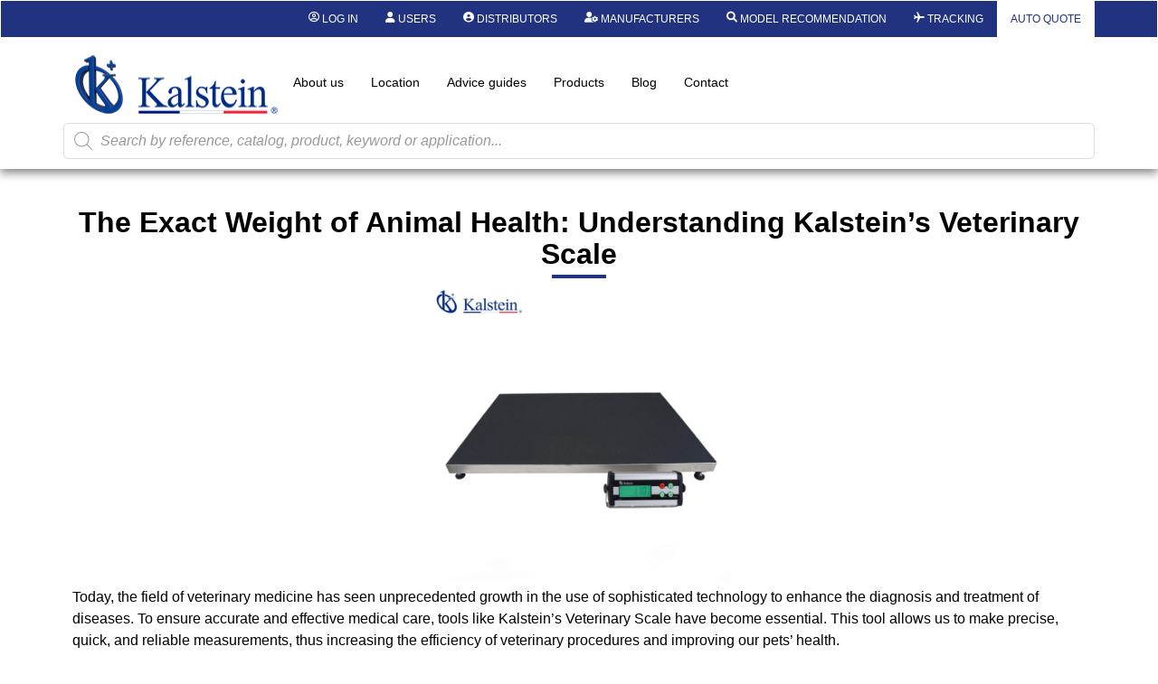

--- FILE ---
content_type: text/html; charset=UTF-8
request_url: https://kalstein.co.nz/the-exact-weight-of-animal-health-understanding-kalsteins-veterinary-scale/
body_size: 44166
content:
<!DOCTYPE html>
<html lang="en-US">
<head>
	<meta charset="UTF-8" />
	<meta name="viewport" content="width=device-width, initial-scale=1, user-scalable=yes" />
	<link rel="profile" href="https://gmpg.org/xfn/11" />
	<link rel="pingback" href="https://kalstein.co.nz/xmlrpc.php" />
	<meta name='robots' content='index, follow, max-image-preview:large, max-snippet:-1, max-video-preview:-1' />

	<!-- This site is optimized with the Yoast SEO plugin v26.7 - https://yoast.com/wordpress/plugins/seo/ -->
	<title>The Exact Weight of Animal Health: Understanding Kalstein&#039;s Veterinary Scale - Kalstein</title>
	<meta name="description" content="Today, the field of veterinary medicine has seen unprecedented growth in the use of sophisticated technology to enhance the diagnosis and..." />
	<link rel="canonical" href="https://kalstein.co.nz/the-exact-weight-of-animal-health-understanding-kalsteins-veterinary-scale/" />
	<meta property="og:locale" content="en_US" />
	<meta property="og:type" content="article" />
	<meta property="og:title" content="The Exact Weight of Animal Health: Understanding Kalstein&#039;s Veterinary Scale - Kalstein" />
	<meta property="og:description" content="Today, the field of veterinary medicine has seen unprecedented growth in the use of sophisticated technology to enhance the diagnosis and..." />
	<meta property="og:url" content="https://kalstein.co.nz/the-exact-weight-of-animal-health-understanding-kalsteins-veterinary-scale/" />
	<meta property="og:site_name" content="Kalstein" />
	<meta property="article:published_time" content="2024-05-30T13:17:38+00:00" />
	<meta property="article:modified_time" content="2024-05-30T13:17:41+00:00" />
	<meta property="og:image" content="https://kalstein.co.nz/wp-content/uploads/2024/03/YR06191-1-9.jpg" />
	<meta property="og:image:width" content="1200" />
	<meta property="og:image:height" content="1200" />
	<meta property="og:image:type" content="image/jpeg" />
	<meta name="author" content="Kalstein" />
	<meta name="twitter:card" content="summary_large_image" />
	<meta name="twitter:label1" content="Written by" />
	<meta name="twitter:data1" content="Kalstein" />
	<meta name="twitter:label2" content="Est. reading time" />
	<meta name="twitter:data2" content="3 minutes" />
	<script type="application/ld+json" class="yoast-schema-graph">{"@context":"https://schema.org","@graph":[{"@type":"Article","@id":"https://kalstein.co.nz/the-exact-weight-of-animal-health-understanding-kalsteins-veterinary-scale/#article","isPartOf":{"@id":"https://kalstein.co.nz/the-exact-weight-of-animal-health-understanding-kalsteins-veterinary-scale/"},"author":{"name":"Kalstein","@id":"https://kalstein.co.nz/#/schema/person/22de37c9fda15e9ae8eaea71ce9aa2a2"},"headline":"The Exact Weight of Animal Health: Understanding Kalstein&#8217;s Veterinary Scale","datePublished":"2024-05-30T13:17:38+00:00","dateModified":"2024-05-30T13:17:41+00:00","mainEntityOfPage":{"@id":"https://kalstein.co.nz/the-exact-weight-of-animal-health-understanding-kalsteins-veterinary-scale/"},"wordCount":575,"publisher":{"@id":"https://kalstein.co.nz/#organization"},"image":{"@id":"https://kalstein.co.nz/the-exact-weight-of-animal-health-understanding-kalsteins-veterinary-scale/#primaryimage"},"thumbnailUrl":"https://kalstein.co.nz/wp-content/uploads/2024/03/YR06191-1-9.jpg","articleSection":["Articulos"],"inLanguage":"en-US"},{"@type":"WebPage","@id":"https://kalstein.co.nz/the-exact-weight-of-animal-health-understanding-kalsteins-veterinary-scale/","url":"https://kalstein.co.nz/the-exact-weight-of-animal-health-understanding-kalsteins-veterinary-scale/","name":"The Exact Weight of Animal Health: Understanding Kalstein's Veterinary Scale - Kalstein","isPartOf":{"@id":"https://kalstein.co.nz/#website"},"primaryImageOfPage":{"@id":"https://kalstein.co.nz/the-exact-weight-of-animal-health-understanding-kalsteins-veterinary-scale/#primaryimage"},"image":{"@id":"https://kalstein.co.nz/the-exact-weight-of-animal-health-understanding-kalsteins-veterinary-scale/#primaryimage"},"thumbnailUrl":"https://kalstein.co.nz/wp-content/uploads/2024/03/YR06191-1-9.jpg","datePublished":"2024-05-30T13:17:38+00:00","dateModified":"2024-05-30T13:17:41+00:00","description":"Today, the field of veterinary medicine has seen unprecedented growth in the use of sophisticated technology to enhance the diagnosis and...","breadcrumb":{"@id":"https://kalstein.co.nz/the-exact-weight-of-animal-health-understanding-kalsteins-veterinary-scale/#breadcrumb"},"inLanguage":"en-US","potentialAction":[{"@type":"ReadAction","target":["https://kalstein.co.nz/the-exact-weight-of-animal-health-understanding-kalsteins-veterinary-scale/"]}]},{"@type":"ImageObject","inLanguage":"en-US","@id":"https://kalstein.co.nz/the-exact-weight-of-animal-health-understanding-kalsteins-veterinary-scale/#primaryimage","url":"https://kalstein.co.nz/wp-content/uploads/2024/03/YR06191-1-9.jpg","contentUrl":"https://kalstein.co.nz/wp-content/uploads/2024/03/YR06191-1-9.jpg","width":1200,"height":1200},{"@type":"BreadcrumbList","@id":"https://kalstein.co.nz/the-exact-weight-of-animal-health-understanding-kalsteins-veterinary-scale/#breadcrumb","itemListElement":[{"@type":"ListItem","position":1,"name":"Portada","item":"https://kalstein.co.nz/"},{"@type":"ListItem","position":2,"name":"The Exact Weight of Animal Health: Understanding Kalstein&#8217;s Veterinary Scale"}]},{"@type":"WebSite","@id":"https://kalstein.co.nz/#website","url":"https://kalstein.co.nz/","name":"Kalstein","description":"Dedicated to the manufacture and export of high quality laboratory equipment and duration.","publisher":{"@id":"https://kalstein.co.nz/#organization"},"potentialAction":[{"@type":"SearchAction","target":{"@type":"EntryPoint","urlTemplate":"https://kalstein.co.nz/?s={search_term_string}"},"query-input":{"@type":"PropertyValueSpecification","valueRequired":true,"valueName":"search_term_string"}}],"inLanguage":"en-US"},{"@type":"Organization","@id":"https://kalstein.co.nz/#organization","name":"Kalstein Chile","url":"https://kalstein.co.nz/","logo":{"@type":"ImageObject","inLanguage":"en-US","@id":"https://kalstein.co.nz/#/schema/logo/image/","url":"https://kalstein.co.nz/wp-content/uploads/2019/11/Perfil_KALSTEIN.png","contentUrl":"https://kalstein.co.nz/wp-content/uploads/2019/11/Perfil_KALSTEIN.png","width":600,"height":600,"caption":"Kalstein Chile"},"image":{"@id":"https://kalstein.co.nz/#/schema/logo/image/"}},{"@type":"Person","@id":"https://kalstein.co.nz/#/schema/person/22de37c9fda15e9ae8eaea71ce9aa2a2","name":"Kalstein","url":"https://kalstein.co.nz/author/admin/"}]}</script>
	<!-- / Yoast SEO plugin. -->


<link rel="alternate" type="application/rss+xml" title="Kalstein &raquo; Feed" href="https://kalstein.co.nz/feed/" />
<link rel="alternate" type="application/rss+xml" title="Kalstein &raquo; Comments Feed" href="https://kalstein.co.nz/comments/feed/" />
<link rel="alternate" title="oEmbed (JSON)" type="application/json+oembed" href="https://kalstein.co.nz/wp-json/oembed/1.0/embed?url=https%3A%2F%2Fkalstein.co.nz%2Fthe-exact-weight-of-animal-health-understanding-kalsteins-veterinary-scale%2F" />
<link rel="alternate" title="oEmbed (XML)" type="text/xml+oembed" href="https://kalstein.co.nz/wp-json/oembed/1.0/embed?url=https%3A%2F%2Fkalstein.co.nz%2Fthe-exact-weight-of-animal-health-understanding-kalsteins-veterinary-scale%2F&#038;format=xml" />
<style id='wp-img-auto-sizes-contain-inline-css'>
img:is([sizes=auto i],[sizes^="auto," i]){contain-intrinsic-size:3000px 1500px}
/*# sourceURL=wp-img-auto-sizes-contain-inline-css */
</style>
<link rel='stylesheet' id='dashicons-css' href='https://kalstein.co.nz/wp-includes/css/dashicons.min.css?ver=6.9' media='all' />
<style id='dashicons-inline-css'>
[data-font="Dashicons"]:before {font-family: 'Dashicons' !important;content: attr(data-icon) !important;speak: none !important;font-weight: normal !important;font-variant: normal !important;text-transform: none !important;line-height: 1 !important;font-style: normal !important;-webkit-font-smoothing: antialiased !important;-moz-osx-font-smoothing: grayscale !important;}
/*# sourceURL=dashicons-inline-css */
</style>
<link rel='stylesheet' id='elusive-css' href='https://kalstein.co.nz/wp-content/plugins/menu-icons/vendor/codeinwp/icon-picker/css/types/elusive.min.css?ver=2.0' media='all' />
<link rel='stylesheet' id='menu-icon-font-awesome-css' href='https://kalstein.co.nz/wp-content/plugins/menu-icons/css/fontawesome/css/all.min.css?ver=5.15.4' media='all' />
<link rel='stylesheet' id='menu-icons-extra-css' href='https://kalstein.co.nz/wp-content/plugins/menu-icons/css/extra.min.css?ver=0.13.20' media='all' />
<link rel='stylesheet' id='wpb_wmca_accordion_style-css' href='https://kalstein.co.nz/wp-content/plugins/wpb-accordion-menu-or-category/elementor/../assets/css/wpb_wmca_style.css?ver=1.0' media='all' />
<link rel='stylesheet' id='jkit-elements-main-css' href='https://kalstein.co.nz/wp-content/plugins/jeg-elementor-kit/assets/css/elements/main.css?ver=3.0.2' media='all' />
<style id='wp-emoji-styles-inline-css'>

	img.wp-smiley, img.emoji {
		display: inline !important;
		border: none !important;
		box-shadow: none !important;
		height: 1em !important;
		width: 1em !important;
		margin: 0 0.07em !important;
		vertical-align: -0.1em !important;
		background: none !important;
		padding: 0 !important;
	}
/*# sourceURL=wp-emoji-styles-inline-css */
</style>
<link rel='stylesheet' id='wp-block-library-css' href='https://kalstein.co.nz/wp-includes/css/dist/block-library/style.min.css?ver=6.9' media='all' />
<style id='b3dviewer-modelviewer-style-inline-css'>
.b3dviewer-wrapper{height:100%;max-width:100%;min-width:150px;width:100%}.b3dviewer-wrapper:fullscreen{background:#fff}.b3dviewer .activate_ar{background-color:#fff;border:none;border-radius:4px;position:absolute;right:16px;top:16px}.b3dviewer aligncenter{text-align:left}.b3dviewer-wrapper model-viewer{height:100%;position:relative;width:100%}.b3dviewer-wrapper .slider{bottom:16px;overflow:hidden;position:absolute;text-align:center;width:-moz-fit-content;width:fit-content}.b3dviewer-wrapper *{box-sizing:border-box}.b3dviewer-wrapper .slides{display:flex;overflow-x:auto;scroll-behavior:smooth;scroll-snap-type:x mandatory;-webkit-overflow-scrolling:touch;margin-left:10px;overflow-y:hidden}.modelThumbs .selected,.slides .slide.selected{border:2px solid #b3b3b3}.slideController{align-items:center;display:flex;justify-content:space-between;position:absolute;top:50%;width:100%}.slideController .arrow-left,.slideController .arrow-right{cursor:pointer}.slideController .arrow-left.disabled,.slideController .arrow-right.disabled{cursor:not-allowed;opacity:.3}.slides .slide{background-color:#fff;background-position:50%;background-repeat:no-repeat;background-size:contain;border:none;border-radius:5px;cursor:pointer;display:flex;flex-shrink:0;height:90px;margin-right:10px;padding:5px;scroll-snap-align:start;width:90px}@media(max-width:576px){.slides .slide{height:60px;width:60px}}.slides .slide-number{background:#ebebeb;text-align:center}.slides .slide-number span{color:#666;font-size:65px;margin:auto;text-align:center}.b3dviewer-wrapper .slide img{border-radius:5px;width:100%}.b3dviewer-wrapper .slide img,.modelViewerBlock .woocommerce .bp_model_parent.b3dviewer-wrapper img,.woocommerce div.product div.images img{height:100%;-o-object-fit:cover;object-fit:cover}.bp_model_parent{max-width:100%}.bp_model_parent .DMC canvas{pointer-events:none}.bp_model_parent:fullscreen{height:100vh}.bp_model_parent:fullscreen .online_3d_viewer{height:100vh!important;width:100vw!important}.online_3d_viewer{align-items:center;display:flex;flex-direction:column;justify-content:center;max-width:100%}.online_3d_viewer div:last-child{text-align:center;vertical-align:center}#openBtn{bottom:10px;box-sizing:border-box;padding:5px;right:10px}#closeBtn,#openBtn{position:absolute;z-index:999999;fill:#333;background:#fff;border-radius:2px;cursor:pointer}#closeBtn{display:none;right:20px;top:10px}.b3dviewer .fullscreen #closeBtn{display:block}.modelViewerBlock,.modelViewerBlock.b3dviewer{max-width:100%}.modelViewerBlock .alignend,.modelViewerBlock .alignright,.modelViewerBlock.b3dviewer .alignend,.modelViewerBlock.b3dviewer .alignright{float:none;margin-left:auto}.modelViewerBlock .aligncenter,.modelViewerBlock.b3dviewer .aligncenter{margin-left:auto;margin-right:auto}.modelViewerBlock .alignleft,.modelViewerBlock .alignstart,.modelViewerBlock.b3dviewer .alignleft,.modelViewerBlock.b3dviewer .alignstart{float:none;margin-right:auto}.modelViewerBlock .fullscreen,.modelViewerBlock.b3dviewer .fullscreen{animation-duration:.5s;animation-name:fullscreen;background:#fff;height:100vh!important;left:0;position:fixed;top:0;width:100vw!important;z-index:99999}.modelViewerBlock #openBtn,.modelViewerBlock.b3dviewer #openBtn{display:none}@media screen and (max-width:768px){.modelViewerBlock #openBtn,.modelViewerBlock.b3dviewer #openBtn{display:block}}.modelViewerBlock .bp_model_parent:fullscreen #openBtn,.modelViewerBlock.b3dviewer .bp_model_parent:fullscreen #openBtn{display:none}.modelViewerBlock .bp_model_parent:fullscreen #closeBtn,.modelViewerBlock.b3dviewer .bp_model_parent:fullscreen #closeBtn{display:block}.modelViewerBlock #default-poster,.modelViewerBlock.b3dviewer #default-poster{background-color:transparent;background-size:cover;border:none;height:100%;outline:none;width:100%}.modelViewerBlock .modelThumbs,.modelViewerBlock.b3dviewer .modelThumbs{display:flex;flex-wrap:wrap;gap:10px;margin-top:10px;max-width:100%}.modelViewerBlock .modelThumbs .thumbsItem,.modelViewerBlock.b3dviewer .modelThumbs .thumbsItem{cursor:pointer;height:80px;width:100px}.b3dviewer-wrapper .select{background:#fff;border-radius:3px;display:inline-block;margin-left:5px;margin-top:5px;padding:5px 12px}.b3dviewer-wrapper .select select{display:inline-block;padding:0 24px 0 8px;width:auto}.percentageWrapper .overlay{background:rgba(51,51,51,.631);height:100%;left:0;position:absolute;top:0;width:100%}.percentageWrapper .percentage{color:#fff;left:50%;position:absolute;top:50%;transform:translate(-50%,-50%)}.b3dviewer .fullscreen model-viewer{height:100%!important}model-viewer.hide_progressbar::part(default-progress-bar){display:none}.woocommerce-page #content .ast-woocommerce-container div.product .b3dviewer_woo_wrapper div.images,.woocommerce-page .b3dviewer_woo_wrapper .b3dviewer.woocommerce,.woocommerce-page .b3dviewer_woo_wrapper .woocommerce-product-gallery.images,.woocommerce-product-gallery.images .b3dviewer.woocommerce{width:100%}.woocommerce #content div.product .product-summary-wrapper div.images:not(.avada-product-gallery){width:48%}.woocommerce #content div.product .owp-product-nav-wrap+div.images{width:52%}div#st-primary-content .product.type-product .woocommerce-product-gallery.images.images{width:44%}.b3dviewer_woo_wrapper{display:flex;flex-direction:column;float:left;width:48%}.woocommerce-page .product .b3dviewer.woocommerce:not(.b3dviewer_woo_wrapper .b3dviewer.woocommerce){float:left;width:48%}#animations{font-size:16px}.b3dviewer-wrapper .select{display:none;margin-right:10px}.b3dviewer-wrapper .select select{margin-left:10px}.fullscreen .online_3d_viewer,.fullscreen canvas{height:100%!important;width:100%!important}.woocommerce-product-gallery.woocommerce-product-gallery--with-images:not(.avada-product-gallery){display:flex;flex-direction:column}.woocommerce #content div.product div.images.avada-product-gallery{display:block!important;float:left;width:500px}.theme-woodmart .woocommerce-product-gallery.woocommerce-product-gallery--with-images{flex-direction:row}.modelViewerBlock #default-poster{pointer-events:none}@media only screen and (min-width:768px){.woocommerce #content .shoptimizer-archive div.product div.images{width:60%}}.bp3dv-model-main{bottom:0;left:0;overflow:hidden;right:0;text-align:center;top:0;-webkit-overflow-scrolling:touch;display:none;opacity:0;outline:0;overflow-x:hidden;overflow-y:auto;transition:opacity .15s linear,z-index .15;z-index:-1}.bp3dv-model-main:target{z-index:99999}.bp3dv-model-main:target,.model-open{height:auto;opacity:1;overflow:hidden;position:fixed}.model-open{display:block;z-index:9999999}.bp3dv-model-inner{display:inline-block;margin:30px auto;max-width:90%;transform:translateY(-25%);transition:transform .3s ease-out;vertical-align:middle;width:900px}.bp3dv-model-wrap{background-clip:padding-box;background-color:#fff;border:1px solid #999;border:1px solid rgba(0,0,0,.2);border-radius:6px;box-shadow:0 3px 9px rgba(0,0,0,.5);box-sizing:border-box;display:block;max-height:calc(100vh - 70px);outline:0;padding:20px;position:relative;text-align:left;width:100%}.bp3dv-model-main:target,.model-open .bp3dv-model-inner{position:relative;transform:translate(0);z-index:9999}.bp3dv-model-main:target,.model-open .bg-overlay{background:rgba(0,0,0,.8);position:fixed;z-index:99}.bg-overlay{background:transparent;bottom:0;height:100vh;left:0;right:0;top:0;transition:background .15s linear;width:100%;z-index:0}.close-btn{color:#fff;cursor:pointer;font-family:none;font-size:30px;font-weight:700;line-height:135%;position:absolute;right:-15px;top:-35px;z-index:99}@media screen and (min-width:800px){.bp3dv-model-main:before{content:"";display:inline-block;height:auto;height:100%;margin-right:0;vertical-align:middle}}@media screen and (max-width:799px){.bp3dv-model-inner{margin-top:45px}}.bp3dv_a_popup_opener{position:relative}.bp3dv_a_popup_opener:before{content:"";cursor:pointer;display:inline-block;height:100%;position:absolute;width:100%;z-index:9999}.bp3dv_play_icon:before{color:#fff;content:"";font-family:FontAwesome;font-size:100px;height:auto;left:50%;opacity:.8;position:absolute;text-shadow:0 0 30px rgba(0,0,0,.5);top:50%;transform:translate(-50%,-50%);-webkit-transform:translate(-50%,-50%);width:auto}.bp3dv_play_icon:before:hover:before{color:#eee}.bp3d_custom_selector_models{height:0;overflow:hidden}.single-product #main-content>.clearfix,.single-product.et_pb_pagebuilder_layout .clearfix>.woocommerce-product-gallery{display:none}.woocommerce-product-gallery .position_top{margin-bottom:10px}.woocommerce-product-gallery .position_bottom{margin-top:10px}.type-product.product .product-summary-wrapper .product-modal-wrap .woocommerce-product-gallery.images{display:block}.modelViewerBlock .view_3d,.modelViewerBlock .view_img{display:none}.modelViewerBlock .position-bottom-left,.modelViewerBlock .position-bottom-right,.modelViewerBlock .position-top-left,.modelViewerBlock .position-top-right{display:flex;flex-direction:column;gap:10px;position:absolute}.modelViewerBlock .position-bottom-left{bottom:10px;left:10px}.modelViewerBlock .position-bottom-right{bottom:10px;right:10px}.modelViewerBlock .position-top-right{right:10px;top:10px}.modelViewerBlock .position-top-left{left:10px;top:10px}.modelViewerBlock .fullscreen-close{display:none}.modelViewerBlock .b3dviewer-wrapper.fullscreen .fullscreen-close{display:block}.modelViewerBlock .bp_model_parent:fullscreen .fullscreen-close{display:block}.modelViewerBlock .bp_model_parent:fullscreen .fullscreen-open{display:none}.modelViewerBlock .control-btn{background:#fff;border:1px solid #e8e8e8;border-radius:5px;box-sizing:border-box;cursor:pointer;height:35px;padding:4px;width:35px;z-index:999}.modelViewerBlock .ar-qrcode{display:flex}.modelViewerBlock .ar-qrcode .qr-content{align-items:center;background:#fff;border:1px solid #e8e8e8;border-radius:5px;bottom:0;box-sizing:border-box;display:none;flex-direction:column;font-size:12px;justify-content:center;left:45px;overflow:hidden;padding-top:10px;position:absolute;text-align:center;transition:all .3s ease-in-out;width:145px;z-index:999}.modelViewerBlock .ar-qrcode .qr-content p{line-height:normal;margin:0 10px}.modelViewerBlock .ar-qrcode .close{display:none}.modelViewerBlock .ar-qrcode.active .qr-content{display:flex;width:100px}.modelViewerBlock .ar-qrcode.active .ar-qr-opener{display:none}.modelViewerBlock .ar-qrcode.active .close{display:block}.modelViewerBlock .hotspot{background-color:#fff;border:none;border-radius:10px;box-sizing:border-box;display:block;height:20px;padding:0;pointer-events:none;width:20px}.modelViewerBlock .view-button{background:#fff;border:none;border-radius:4px;box-shadow:0 2px 4px rgba(0,0,0,.25);box-sizing:border-box;color:rgba(0,0,0,.8);display:block;font-family:Futura,Helvetica Neue,sans-serif;font-size:12px;font-weight:700;max-width:128px;outline:none;overflow-wrap:break-word;padding:10px;position:absolute;transform:translate3d(-50%,-50%,0);width:-moz-max-content;width:max-content}.modelViewerBlock .annotation{background-color:#fff;border:1px solid #e8e8e8;border-radius:10px;color:#222;max-width:-moz-max-content;max-width:max-content;padding:6px 9px;position:absolute;transform:translate(10px,10px);white-space:pre-wrap;width:200px}.modelViewerBlock .style-1.view-button{height:-moz-max-content;height:max-content;padding:6px 9px;width:-moz-max-content;width:max-content}.modelViewerBlock .style-2 .annotation{left:10px;top:22px}.modelViewerBlock .style-2.view-button{border-radius:50px;padding:6px 9px}.modelViewerBlock .style-3 .annotation,.modelViewerBlock .style-4 .annotation{display:none;left:10px;top:20px}.modelViewerBlock .style-3.view-button,.modelViewerBlock .style-4.view-button{border-radius:50px;padding:6px 9px}.modelViewerBlock .style-3.view-button:hover .annotation,.modelViewerBlock .style-4.view-button:hover .annotation{display:block}.modelViewerBlock .style-4.view-button{background-color:transparent;padding:0}.modelViewerBlock .style-4 .hotspot-icon{background:#fff;border-radius:50px;height:24px;width:24px}.productListItem{background:hsla(0,0%,87%,.118);height:100%;left:0;overflow:hidden;position:absolute;top:0;width:100%;z-index:1}.productListItem .b3dviewer-wrapper{visibility:hidden}.productListItem .cameraBtn{display:none}.productListItem .view_3d,.productListItem .view_img{bottom:10px;position:absolute;right:10px}.productListItem .view_img{right:10px;top:10px}.productListItem .view_3d{display:block}.productListItem.active .b3dviewer-wrapper{visibility:visible}.productListItem.active .view_3d{display:none}.productListItem.active .view_img{display:block;z-index:999}.woocommerce div.product div.images .bp3d_slick_model_container img{display:none}#bp3d-viewer-1 .b3dviewer-wrapper.fullscreen{height:100vh;left:0;overflow:hidden;position:fixed;top:0;width:100vw;z-index:999}@media screen and (max-width:768px){.bluePlaylist{height:auto!important;max-height:-moz-fit-content!important;max-height:fit-content!important}}

/*# sourceURL=https://kalstein.co.nz/wp-content/plugins/3d-viewer-premium/build/blocks/3d-viewer/view.css */
</style>
<link rel='stylesheet' id='bp3d-custom-style-css' href='https://kalstein.co.nz/wp-content/plugins/3d-viewer-premium/public/css/custom-style.css?ver=1.8.2' media='all' />
<style id='global-styles-inline-css'>
:root{--wp--preset--aspect-ratio--square: 1;--wp--preset--aspect-ratio--4-3: 4/3;--wp--preset--aspect-ratio--3-4: 3/4;--wp--preset--aspect-ratio--3-2: 3/2;--wp--preset--aspect-ratio--2-3: 2/3;--wp--preset--aspect-ratio--16-9: 16/9;--wp--preset--aspect-ratio--9-16: 9/16;--wp--preset--color--black: #000000;--wp--preset--color--cyan-bluish-gray: #abb8c3;--wp--preset--color--white: #ffffff;--wp--preset--color--pale-pink: #f78da7;--wp--preset--color--vivid-red: #cf2e2e;--wp--preset--color--luminous-vivid-orange: #ff6900;--wp--preset--color--luminous-vivid-amber: #fcb900;--wp--preset--color--light-green-cyan: #7bdcb5;--wp--preset--color--vivid-green-cyan: #00d084;--wp--preset--color--pale-cyan-blue: #8ed1fc;--wp--preset--color--vivid-cyan-blue: #0693e3;--wp--preset--color--vivid-purple: #9b51e0;--wp--preset--gradient--vivid-cyan-blue-to-vivid-purple: linear-gradient(135deg,rgb(6,147,227) 0%,rgb(155,81,224) 100%);--wp--preset--gradient--light-green-cyan-to-vivid-green-cyan: linear-gradient(135deg,rgb(122,220,180) 0%,rgb(0,208,130) 100%);--wp--preset--gradient--luminous-vivid-amber-to-luminous-vivid-orange: linear-gradient(135deg,rgb(252,185,0) 0%,rgb(255,105,0) 100%);--wp--preset--gradient--luminous-vivid-orange-to-vivid-red: linear-gradient(135deg,rgb(255,105,0) 0%,rgb(207,46,46) 100%);--wp--preset--gradient--very-light-gray-to-cyan-bluish-gray: linear-gradient(135deg,rgb(238,238,238) 0%,rgb(169,184,195) 100%);--wp--preset--gradient--cool-to-warm-spectrum: linear-gradient(135deg,rgb(74,234,220) 0%,rgb(151,120,209) 20%,rgb(207,42,186) 40%,rgb(238,44,130) 60%,rgb(251,105,98) 80%,rgb(254,248,76) 100%);--wp--preset--gradient--blush-light-purple: linear-gradient(135deg,rgb(255,206,236) 0%,rgb(152,150,240) 100%);--wp--preset--gradient--blush-bordeaux: linear-gradient(135deg,rgb(254,205,165) 0%,rgb(254,45,45) 50%,rgb(107,0,62) 100%);--wp--preset--gradient--luminous-dusk: linear-gradient(135deg,rgb(255,203,112) 0%,rgb(199,81,192) 50%,rgb(65,88,208) 100%);--wp--preset--gradient--pale-ocean: linear-gradient(135deg,rgb(255,245,203) 0%,rgb(182,227,212) 50%,rgb(51,167,181) 100%);--wp--preset--gradient--electric-grass: linear-gradient(135deg,rgb(202,248,128) 0%,rgb(113,206,126) 100%);--wp--preset--gradient--midnight: linear-gradient(135deg,rgb(2,3,129) 0%,rgb(40,116,252) 100%);--wp--preset--font-size--small: 13px;--wp--preset--font-size--medium: 20px;--wp--preset--font-size--large: 36px;--wp--preset--font-size--x-large: 42px;--wp--preset--spacing--20: 0.44rem;--wp--preset--spacing--30: 0.67rem;--wp--preset--spacing--40: 1rem;--wp--preset--spacing--50: 1.5rem;--wp--preset--spacing--60: 2.25rem;--wp--preset--spacing--70: 3.38rem;--wp--preset--spacing--80: 5.06rem;--wp--preset--shadow--natural: 6px 6px 9px rgba(0, 0, 0, 0.2);--wp--preset--shadow--deep: 12px 12px 50px rgba(0, 0, 0, 0.4);--wp--preset--shadow--sharp: 6px 6px 0px rgba(0, 0, 0, 0.2);--wp--preset--shadow--outlined: 6px 6px 0px -3px rgb(255, 255, 255), 6px 6px rgb(0, 0, 0);--wp--preset--shadow--crisp: 6px 6px 0px rgb(0, 0, 0);}:root { --wp--style--global--content-size: 800px;--wp--style--global--wide-size: 1200px; }:where(body) { margin: 0; }.wp-site-blocks > .alignleft { float: left; margin-right: 2em; }.wp-site-blocks > .alignright { float: right; margin-left: 2em; }.wp-site-blocks > .aligncenter { justify-content: center; margin-left: auto; margin-right: auto; }:where(.wp-site-blocks) > * { margin-block-start: 24px; margin-block-end: 0; }:where(.wp-site-blocks) > :first-child { margin-block-start: 0; }:where(.wp-site-blocks) > :last-child { margin-block-end: 0; }:root { --wp--style--block-gap: 24px; }:root :where(.is-layout-flow) > :first-child{margin-block-start: 0;}:root :where(.is-layout-flow) > :last-child{margin-block-end: 0;}:root :where(.is-layout-flow) > *{margin-block-start: 24px;margin-block-end: 0;}:root :where(.is-layout-constrained) > :first-child{margin-block-start: 0;}:root :where(.is-layout-constrained) > :last-child{margin-block-end: 0;}:root :where(.is-layout-constrained) > *{margin-block-start: 24px;margin-block-end: 0;}:root :where(.is-layout-flex){gap: 24px;}:root :where(.is-layout-grid){gap: 24px;}.is-layout-flow > .alignleft{float: left;margin-inline-start: 0;margin-inline-end: 2em;}.is-layout-flow > .alignright{float: right;margin-inline-start: 2em;margin-inline-end: 0;}.is-layout-flow > .aligncenter{margin-left: auto !important;margin-right: auto !important;}.is-layout-constrained > .alignleft{float: left;margin-inline-start: 0;margin-inline-end: 2em;}.is-layout-constrained > .alignright{float: right;margin-inline-start: 2em;margin-inline-end: 0;}.is-layout-constrained > .aligncenter{margin-left: auto !important;margin-right: auto !important;}.is-layout-constrained > :where(:not(.alignleft):not(.alignright):not(.alignfull)){max-width: var(--wp--style--global--content-size);margin-left: auto !important;margin-right: auto !important;}.is-layout-constrained > .alignwide{max-width: var(--wp--style--global--wide-size);}body .is-layout-flex{display: flex;}.is-layout-flex{flex-wrap: wrap;align-items: center;}.is-layout-flex > :is(*, div){margin: 0;}body .is-layout-grid{display: grid;}.is-layout-grid > :is(*, div){margin: 0;}body{padding-top: 0px;padding-right: 0px;padding-bottom: 0px;padding-left: 0px;}a:where(:not(.wp-element-button)){text-decoration: underline;}:root :where(.wp-element-button, .wp-block-button__link){background-color: #32373c;border-width: 0;color: #fff;font-family: inherit;font-size: inherit;font-style: inherit;font-weight: inherit;letter-spacing: inherit;line-height: inherit;padding-top: calc(0.667em + 2px);padding-right: calc(1.333em + 2px);padding-bottom: calc(0.667em + 2px);padding-left: calc(1.333em + 2px);text-decoration: none;text-transform: inherit;}.has-black-color{color: var(--wp--preset--color--black) !important;}.has-cyan-bluish-gray-color{color: var(--wp--preset--color--cyan-bluish-gray) !important;}.has-white-color{color: var(--wp--preset--color--white) !important;}.has-pale-pink-color{color: var(--wp--preset--color--pale-pink) !important;}.has-vivid-red-color{color: var(--wp--preset--color--vivid-red) !important;}.has-luminous-vivid-orange-color{color: var(--wp--preset--color--luminous-vivid-orange) !important;}.has-luminous-vivid-amber-color{color: var(--wp--preset--color--luminous-vivid-amber) !important;}.has-light-green-cyan-color{color: var(--wp--preset--color--light-green-cyan) !important;}.has-vivid-green-cyan-color{color: var(--wp--preset--color--vivid-green-cyan) !important;}.has-pale-cyan-blue-color{color: var(--wp--preset--color--pale-cyan-blue) !important;}.has-vivid-cyan-blue-color{color: var(--wp--preset--color--vivid-cyan-blue) !important;}.has-vivid-purple-color{color: var(--wp--preset--color--vivid-purple) !important;}.has-black-background-color{background-color: var(--wp--preset--color--black) !important;}.has-cyan-bluish-gray-background-color{background-color: var(--wp--preset--color--cyan-bluish-gray) !important;}.has-white-background-color{background-color: var(--wp--preset--color--white) !important;}.has-pale-pink-background-color{background-color: var(--wp--preset--color--pale-pink) !important;}.has-vivid-red-background-color{background-color: var(--wp--preset--color--vivid-red) !important;}.has-luminous-vivid-orange-background-color{background-color: var(--wp--preset--color--luminous-vivid-orange) !important;}.has-luminous-vivid-amber-background-color{background-color: var(--wp--preset--color--luminous-vivid-amber) !important;}.has-light-green-cyan-background-color{background-color: var(--wp--preset--color--light-green-cyan) !important;}.has-vivid-green-cyan-background-color{background-color: var(--wp--preset--color--vivid-green-cyan) !important;}.has-pale-cyan-blue-background-color{background-color: var(--wp--preset--color--pale-cyan-blue) !important;}.has-vivid-cyan-blue-background-color{background-color: var(--wp--preset--color--vivid-cyan-blue) !important;}.has-vivid-purple-background-color{background-color: var(--wp--preset--color--vivid-purple) !important;}.has-black-border-color{border-color: var(--wp--preset--color--black) !important;}.has-cyan-bluish-gray-border-color{border-color: var(--wp--preset--color--cyan-bluish-gray) !important;}.has-white-border-color{border-color: var(--wp--preset--color--white) !important;}.has-pale-pink-border-color{border-color: var(--wp--preset--color--pale-pink) !important;}.has-vivid-red-border-color{border-color: var(--wp--preset--color--vivid-red) !important;}.has-luminous-vivid-orange-border-color{border-color: var(--wp--preset--color--luminous-vivid-orange) !important;}.has-luminous-vivid-amber-border-color{border-color: var(--wp--preset--color--luminous-vivid-amber) !important;}.has-light-green-cyan-border-color{border-color: var(--wp--preset--color--light-green-cyan) !important;}.has-vivid-green-cyan-border-color{border-color: var(--wp--preset--color--vivid-green-cyan) !important;}.has-pale-cyan-blue-border-color{border-color: var(--wp--preset--color--pale-cyan-blue) !important;}.has-vivid-cyan-blue-border-color{border-color: var(--wp--preset--color--vivid-cyan-blue) !important;}.has-vivid-purple-border-color{border-color: var(--wp--preset--color--vivid-purple) !important;}.has-vivid-cyan-blue-to-vivid-purple-gradient-background{background: var(--wp--preset--gradient--vivid-cyan-blue-to-vivid-purple) !important;}.has-light-green-cyan-to-vivid-green-cyan-gradient-background{background: var(--wp--preset--gradient--light-green-cyan-to-vivid-green-cyan) !important;}.has-luminous-vivid-amber-to-luminous-vivid-orange-gradient-background{background: var(--wp--preset--gradient--luminous-vivid-amber-to-luminous-vivid-orange) !important;}.has-luminous-vivid-orange-to-vivid-red-gradient-background{background: var(--wp--preset--gradient--luminous-vivid-orange-to-vivid-red) !important;}.has-very-light-gray-to-cyan-bluish-gray-gradient-background{background: var(--wp--preset--gradient--very-light-gray-to-cyan-bluish-gray) !important;}.has-cool-to-warm-spectrum-gradient-background{background: var(--wp--preset--gradient--cool-to-warm-spectrum) !important;}.has-blush-light-purple-gradient-background{background: var(--wp--preset--gradient--blush-light-purple) !important;}.has-blush-bordeaux-gradient-background{background: var(--wp--preset--gradient--blush-bordeaux) !important;}.has-luminous-dusk-gradient-background{background: var(--wp--preset--gradient--luminous-dusk) !important;}.has-pale-ocean-gradient-background{background: var(--wp--preset--gradient--pale-ocean) !important;}.has-electric-grass-gradient-background{background: var(--wp--preset--gradient--electric-grass) !important;}.has-midnight-gradient-background{background: var(--wp--preset--gradient--midnight) !important;}.has-small-font-size{font-size: var(--wp--preset--font-size--small) !important;}.has-medium-font-size{font-size: var(--wp--preset--font-size--medium) !important;}.has-large-font-size{font-size: var(--wp--preset--font-size--large) !important;}.has-x-large-font-size{font-size: var(--wp--preset--font-size--x-large) !important;}
:root :where(.wp-block-pullquote){font-size: 1.5em;line-height: 1.6;}
/*# sourceURL=global-styles-inline-css */
</style>
<link rel='stylesheet' id='contact-form-7-css' href='https://kalstein.co.nz/wp-content/plugins/contact-form-7/includes/css/styles.css?ver=6.1.4' media='all' />
<link rel='stylesheet' id='woocommerce-layout-css' href='https://kalstein.co.nz/wp-content/plugins/woocommerce/assets/css/woocommerce-layout.css?ver=10.4.3' media='all' />
<link rel='stylesheet' id='woocommerce-smallscreen-css' href='https://kalstein.co.nz/wp-content/plugins/woocommerce/assets/css/woocommerce-smallscreen.css?ver=10.4.3' media='only screen and (max-width: 768px)' />
<link rel='stylesheet' id='woocommerce-general-css' href='https://kalstein.co.nz/wp-content/plugins/woocommerce/assets/css/woocommerce.css?ver=10.4.3' media='all' />
<style id='woocommerce-inline-inline-css'>
.woocommerce form .form-row .required { visibility: visible; }
/*# sourceURL=woocommerce-inline-inline-css */
</style>
<link rel='stylesheet' id='wpcf7-redirect-script-frontend-css' href='https://kalstein.co.nz/wp-content/plugins/wpcf7-redirect/build/assets/frontend-script.css?ver=2c532d7e2be36f6af233' media='all' />
<link rel='stylesheet' id='dgwt-wcas-style-css' href='https://kalstein.co.nz/wp-content/plugins/ajax-search-for-woocommerce-premium/assets/css/style.min.css?ver=1.32.1' media='all' />
<link rel='stylesheet' id='elementor-frontend-css' href='https://kalstein.co.nz/wp-content/plugins/elementor/assets/css/frontend.min.css?ver=3.34.1' media='all' />
<link rel='stylesheet' id='elementor-post-81099-css' href='https://kalstein.co.nz/wp-content/uploads/elementor/css/post-81099.css?ver=1767802561' media='all' />
<link rel='stylesheet' id='hello-elementor-css' href='https://kalstein.co.nz/wp-content/themes/hello-elementor/assets/css/reset.css?ver=3.4.5' media='all' />
<link rel='stylesheet' id='hello-elementor-theme-style-css' href='https://kalstein.co.nz/wp-content/themes/hello-elementor/assets/css/theme.css?ver=3.4.5' media='all' />
<link rel='stylesheet' id='hello-elementor-header-footer-css' href='https://kalstein.co.nz/wp-content/themes/hello-elementor/assets/css/header-footer.css?ver=3.4.5' media='all' />
<link rel='stylesheet' id='widget-heading-css' href='https://kalstein.co.nz/wp-content/plugins/elementor/assets/css/widget-heading.min.css?ver=3.34.1' media='all' />
<link rel='stylesheet' id='widget-divider-css' href='https://kalstein.co.nz/wp-content/plugins/elementor/assets/css/widget-divider.min.css?ver=3.34.1' media='all' />
<link rel='stylesheet' id='widget-image-css' href='https://kalstein.co.nz/wp-content/plugins/elementor/assets/css/widget-image.min.css?ver=3.34.1' media='all' />
<link rel='stylesheet' id='widget-author-box-css' href='https://kalstein.co.nz/wp-content/plugins/elementor-pro/assets/css/widget-author-box.min.css?ver=3.32.3' media='all' />
<link rel='stylesheet' id='widget-post-navigation-css' href='https://kalstein.co.nz/wp-content/plugins/elementor-pro/assets/css/widget-post-navigation.min.css?ver=3.32.3' media='all' />
<link rel='stylesheet' id='elementor-post-81129-css' href='https://kalstein.co.nz/wp-content/uploads/elementor/css/post-81129.css?ver=1767803250' media='all' />
<link rel='stylesheet' id='yith_ywraq_frontend-css' href='https://kalstein.co.nz/wp-content/plugins/yith-woocommerce-request-a-quote-premium/assets/css/ywraq-frontend.css?ver=4.39.0' media='all' />
<style id='yith_ywraq_frontend-inline-css'>
:root {
		--ywraq_layout_button_bg_color: rgb(234,234,234);
		--ywraq_layout_button_bg_color_hover: rgb(33,50,128);
		--ywraq_layout_button_border_color: rgb(234,234,234);
		--ywraq_layout_button_border_color_hover: rgb(33,50,128);
		--ywraq_layout_button_color: rgb(0,0,0);
		--ywraq_layout_button_color_hover: #ffffff;
		
		--ywraq_checkout_button_bg_color: rgb(234,234,234);
		--ywraq_checkout_button_bg_color_hover: rgb(33,50,128);
		--ywraq_checkout_button_border_color: rgb(234,234,234);
		--ywraq_checkout_button_border_color_hover: rgb(33,50,128);
		--ywraq_checkout_button_color: rgb(0,0,0);
		--ywraq_checkout_button_color_hover: #ffffff;
		
		--ywraq_accept_button_bg_color: #0066b4;
		--ywraq_accept_button_bg_color_hover: #044a80;
		--ywraq_accept_button_border_color: #0066b4;
		--ywraq_accept_button_border_color_hover: #044a80;
		--ywraq_accept_button_color: #ffffff;
		--ywraq_accept_button_color_hover: #ffffff;
		
		--ywraq_reject_button_bg_color: transparent;
		--ywraq_reject_button_bg_color_hover: #CC2B2B;
		--ywraq_reject_button_border_color: #CC2B2B;
		--ywraq_reject_button_border_color_hover: #CC2B2B;
		--ywraq_reject_button_color: #CC2B2B;
		--ywraq_reject_button_color_hover: #ffffff;
		}		
.woocommerce.single-product button.single_add_to_cart_button.button {margin-right: 5px;}
	.woocommerce.single-product .product .yith-ywraq-add-to-quote {display: inline-block; vertical-align: middle;margin-top: 5px;}
	
/*# sourceURL=yith_ywraq_frontend-inline-css */
</style>
<link rel='stylesheet' id='eael-general-css' href='https://kalstein.co.nz/wp-content/plugins/essential-addons-for-elementor-lite/assets/front-end/css/view/general.min.css?ver=6.5.5' media='all' />
<link rel='stylesheet' id='elementor-icons-jkiticon-css' href='https://kalstein.co.nz/wp-content/plugins/jeg-elementor-kit/assets/fonts/jkiticon/jkiticon.css?ver=3.0.2' media='all' />
<script src="https://kalstein.co.nz/wp-includes/js/jquery/jquery.min.js?ver=3.7.1" id="jquery-core-js"></script>
<script src="https://kalstein.co.nz/wp-includes/js/jquery/jquery-migrate.min.js?ver=3.4.1" id="jquery-migrate-js"></script>
<script src="https://kalstein.co.nz/wp-content/plugins/woocommerce/assets/js/jquery-blockui/jquery.blockUI.min.js?ver=2.7.0-wc.10.4.3" id="wc-jquery-blockui-js" defer data-wp-strategy="defer"></script>
<script id="wc-add-to-cart-js-extra">
var wc_add_to_cart_params = {"ajax_url":"/wp-admin/admin-ajax.php","wc_ajax_url":"/?wc-ajax=%%endpoint%%","i18n_view_cart":"View cart","cart_url":"https://kalstein.co.nz","is_cart":"","cart_redirect_after_add":"no"};
//# sourceURL=wc-add-to-cart-js-extra
</script>
<script src="https://kalstein.co.nz/wp-content/plugins/woocommerce/assets/js/frontend/add-to-cart.min.js?ver=10.4.3" id="wc-add-to-cart-js" defer data-wp-strategy="defer"></script>
<script src="https://kalstein.co.nz/wp-content/plugins/woocommerce/assets/js/js-cookie/js.cookie.min.js?ver=2.1.4-wc.10.4.3" id="wc-js-cookie-js" defer data-wp-strategy="defer"></script>
<script id="woocommerce-js-extra">
var woocommerce_params = {"ajax_url":"/wp-admin/admin-ajax.php","wc_ajax_url":"/?wc-ajax=%%endpoint%%","i18n_password_show":"Show password","i18n_password_hide":"Hide password"};
//# sourceURL=woocommerce-js-extra
</script>
<script src="https://kalstein.co.nz/wp-content/plugins/woocommerce/assets/js/frontend/woocommerce.min.js?ver=10.4.3" id="woocommerce-js" defer data-wp-strategy="defer"></script>
<link rel="https://api.w.org/" href="https://kalstein.co.nz/wp-json/" /><link rel="alternate" title="JSON" type="application/json" href="https://kalstein.co.nz/wp-json/wp/v2/posts/86188" /><link rel="EditURI" type="application/rsd+xml" title="RSD" href="https://kalstein.co.nz/xmlrpc.php?rsd" />
<meta name="generator" content="WordPress 6.9" />
<meta name="generator" content="WooCommerce 10.4.3" />
<link rel='shortlink' href='https://kalstein.co.nz/?p=86188' />
<!-- start Simple Custom CSS and JS -->
<style>
h1.entry-title {
    display: none;
}

input.wpcf7-form-control.wpcf7-text.wpcf7-validates-as-required {
    padding: 5px;
    border-color: #ddd;
    padding-right: 180px;
}

select.wpcf7-form-control.wpcf7-select {
    padding-right: 300px;
    border-color: #ddd;
}

textarea.wpcf7-form-control.wpcf7-textarea.wpcf7-validates-as-required {
    border-color: #ddd;
    padding-right: 180px;
}

@media screen and (min-width: 1024px) {
    .ywraq-with-form .ywraq-form-table-wrapper.wide {
        grid-column-gap: 30px;

    }
}

model-viewer {
    background-color: #ffffff !important;
}

.productListItem .b3dviewer-wrapper {
    visibility: visible !important;
}

#model96533 model-viewer {
    background-color: transparent !important;
}

#model96528 model-viewer {
    background-color: transparent !important;
}

#model96530 model-viewer {
    background-color: transparent !important;
}

#model96531 model-viewer {
    background-color: transparent !important;
}

#model96532 model-viewer {
    background-color: transparent !important;
}

#model92571 model-viewer {
    background-color: transparent !important;
}</style>
<!-- end Simple Custom CSS and JS -->
		<style>
			.dgwt-wcas-ico-magnifier,.dgwt-wcas-ico-magnifier-handler{max-width:20px}		</style>
		<meta name="description" content="Today, the field of veterinary medicine has seen unprecedented growth in the use of sophisticated technology to enhance the diagnosis and treatment of diseases. To ensure accurate and effective medical care, tools like Kalstein&#039;s Veterinary Scale have become essential. This tool allows us to make precise, quick, and reliable measurements, thus increasing the efficiency of veterinary procedures and improving our pets&#039; health.">
	<noscript><style>.woocommerce-product-gallery{ opacity: 1 !important; }</style></noscript>
	<meta name="generator" content="Elementor 3.34.1; features: e_font_icon_svg, additional_custom_breakpoints; settings: css_print_method-external, google_font-disabled, font_display-swap">
			<style>
				.e-con.e-parent:nth-of-type(n+4):not(.e-lazyloaded):not(.e-no-lazyload),
				.e-con.e-parent:nth-of-type(n+4):not(.e-lazyloaded):not(.e-no-lazyload) * {
					background-image: none !important;
				}
				@media screen and (max-height: 1024px) {
					.e-con.e-parent:nth-of-type(n+3):not(.e-lazyloaded):not(.e-no-lazyload),
					.e-con.e-parent:nth-of-type(n+3):not(.e-lazyloaded):not(.e-no-lazyload) * {
						background-image: none !important;
					}
				}
				@media screen and (max-height: 640px) {
					.e-con.e-parent:nth-of-type(n+2):not(.e-lazyloaded):not(.e-no-lazyload),
					.e-con.e-parent:nth-of-type(n+2):not(.e-lazyloaded):not(.e-no-lazyload) * {
						background-image: none !important;
					}
				}
			</style>
			<link rel="icon" href="https://kalstein.co.nz/wp-content/uploads/2019/08/cropped-LOGO_Kalstein_K88-32x32.png" sizes="32x32" />
<link rel="icon" href="https://kalstein.co.nz/wp-content/uploads/2019/08/cropped-LOGO_Kalstein_K88-192x192.png" sizes="192x192" />
<link rel="apple-touch-icon" href="https://kalstein.co.nz/wp-content/uploads/2019/08/cropped-LOGO_Kalstein_K88-180x180.png" />
<meta name="msapplication-TileImage" content="https://kalstein.co.nz/wp-content/uploads/2019/08/cropped-LOGO_Kalstein_K88-270x270.png" />
</head>

<body class="wp-singular post-template-default single single-post postid-86188 single-format-standard wp-embed-responsive wp-theme-hello-elementor theme-hello-elementor woocommerce-no-js jkit-color-scheme hello-elementor-default elementor-default elementor-kit-81099 elementor-page-81129">
<div id="page" class="jkit-template  site">

				<header id="masthead" itemscope="itemscope" itemtype="https://schema.org/WPHeader">
					<style>.elementor-widget-container .eael-protected-content-message{font-family:var( --e-global-typography-secondary-font-family ), Sans-serif;font-size:var( --e-global-typography-secondary-font-size );font-weight:var( --e-global-typography-secondary-font-weight );text-transform:var( --e-global-typography-secondary-text-transform );text-decoration:var( --e-global-typography-secondary-text-decoration );line-height:var( --e-global-typography-secondary-line-height );}.elementor-widget-container .protected-content-error-msg{font-family:var( --e-global-typography-secondary-font-family ), Sans-serif;font-size:var( --e-global-typography-secondary-font-size );font-weight:var( --e-global-typography-secondary-font-weight );text-transform:var( --e-global-typography-secondary-text-transform );text-decoration:var( --e-global-typography-secondary-text-decoration );line-height:var( --e-global-typography-secondary-line-height );}.elementor-81278 .elementor-element.elementor-element-71dad54b{--display:flex;--flex-direction:column;--container-widget-width:100%;--container-widget-height:initial;--container-widget-flex-grow:0;--container-widget-align-self:initial;--flex-wrap-mobile:wrap;--justify-content:center;--gap:0px 0px;--row-gap:0px;--column-gap:0px;box-shadow:0px 4px 10px 0px rgba(0,0,0,0.5);--padding-top:1px;--padding-bottom:1px;--padding-left:1px;--padding-right:1px;--z-index:3;}.elementor-81278 .elementor-element.elementor-element-3df37906{--display:flex;--flex-direction:row;--container-widget-width:calc( ( 1 - var( --container-widget-flex-grow ) ) * 100% );--container-widget-height:100%;--container-widget-flex-grow:1;--container-widget-align-self:stretch;--flex-wrap-mobile:wrap;--justify-content:flex-end;--align-items:center;--gap:0px 0px;--row-gap:0px;--column-gap:0px;--padding-top:0px;--padding-bottom:0px;--padding-left:0px;--padding-right:0px;}.elementor-81278 .elementor-element.elementor-element-3df37906:not(.elementor-motion-effects-element-type-background), .elementor-81278 .elementor-element.elementor-element-3df37906 > .elementor-motion-effects-container > .elementor-motion-effects-layer{background-color:var( --e-global-color-primary );}.elementor-widget-jkit_nav_menu .eael-protected-content-message{font-family:var( --e-global-typography-secondary-font-family ), Sans-serif;font-size:var( --e-global-typography-secondary-font-size );font-weight:var( --e-global-typography-secondary-font-weight );text-transform:var( --e-global-typography-secondary-text-transform );text-decoration:var( --e-global-typography-secondary-text-decoration );line-height:var( --e-global-typography-secondary-line-height );}.elementor-widget-jkit_nav_menu .protected-content-error-msg{font-family:var( --e-global-typography-secondary-font-family ), Sans-serif;font-size:var( --e-global-typography-secondary-font-size );font-weight:var( --e-global-typography-secondary-font-weight );text-transform:var( --e-global-typography-secondary-text-transform );text-decoration:var( --e-global-typography-secondary-text-decoration );line-height:var( --e-global-typography-secondary-line-height );}.elementor-81278 .elementor-element.elementor-element-30aea7e1 .jeg-elementor-kit.jkit-nav-menu .jkit-menu-wrapper .jkit-menu > li:not(.hover-gradient, .current-menu-item):hover > a, .elementor-81278 .elementor-element.elementor-element-30aea7e1 .jeg-elementor-kit.jkit-nav-menu .jkit-menu-wrapper .jkit-menu > li.hover-gradient > a:before{background-color:var( --e-global-color-204226a );}.elementor-81278 .elementor-element.elementor-element-30aea7e1.elementor-element{--align-self:center;--order:-99999 /* order start hack */;}.elementor-81278 .elementor-element.elementor-element-30aea7e1 .jeg-elementor-kit.jkit-nav-menu .jkit-menu > ul, .elementor-81278 .elementor-element.elementor-element-30aea7e1 .jeg-elementor-kit.jkit-nav-menu .jkit-menu-wrapper:not(.active) .jkit-menu, .elementor-81278 .elementor-element.elementor-element-30aea7e1 .jeg-elementor-kit.jkit-nav-menu .jkit-menu-wrapper:not(.active) .jkit-menu > li > a{display:flex;}.elementor-81278 .elementor-element.elementor-element-30aea7e1 .jeg-elementor-kit.jkit-nav-menu .jkit-menu-wrapper .jkit-menu{justify-content:flex-end;}.elementor-81278 .elementor-element.elementor-element-30aea7e1 .jeg-elementor-kit.jkit-nav-menu .jkit-menu-wrapper .jkit-menu .menu-item .sub-menu{left:unset;top:100%;right:unset;bottom:unset;}.elementor-81278 .elementor-element.elementor-element-30aea7e1 .jeg-elementor-kit.jkit-nav-menu .jkit-menu-wrapper .jkit-menu .menu-item .sub-menu .menu-item .sub-menu{left:100%;top:unset;right:unset;bottom:unset;}.elementor-81278 .elementor-element.elementor-element-30aea7e1 .jeg-elementor-kit.jkit-nav-menu .jkit-menu-wrapper{height:40px;}.elementor-81278 .elementor-element.elementor-element-30aea7e1 .jeg-elementor-kit.jkit-nav-menu .jkit-menu-wrapper .jkit-menu > li > a{font-size:12px;font-weight:400;text-transform:uppercase;color:var( --e-global-color-accent );}.elementor-81278 .elementor-element.elementor-element-30aea7e1 .jeg-elementor-kit.jkit-nav-menu .jkit-menu-wrapper .jkit-menu > li > a i{font-size:20px;}.elementor-81278 .elementor-element.elementor-element-30aea7e1 .jeg-elementor-kit.jkit-nav-menu .jkit-menu-wrapper .jkit-menu > li > a svg{width:20px;fill:var( --e-global-color-accent );}.elementor-81278 .elementor-element.elementor-element-30aea7e1 .jeg-elementor-kit.jkit-nav-menu .jkit-menu-wrapper .jkit-menu > li:last-child > a{border-style:none;}.elementor-81278 .elementor-element.elementor-element-30aea7e1 .jeg-elementor-kit.jkit-nav-menu .jkit-menu-wrapper .jkit-menu li.menu-item-has-children .sub-menu{min-width:220px;}.elementor-81278 .elementor-element.elementor-element-30aea7e1 .jeg-elementor-kit.jkit-nav-menu .jkit-hamburger-menu{float:right;}.elementor-81278 .elementor-element.elementor-element-30aea7e1 .jeg-elementor-kit.jkit-nav-menu .jkit-menu-wrapper .jkit-nav-identity-panel .jkit-nav-site-title .jkit-nav-logo img{object-fit:cover;}.elementor-81278 .elementor-element.elementor-element-3947c0f5{--display:flex;--flex-direction:column;--container-widget-width:100%;--container-widget-height:initial;--container-widget-flex-grow:0;--container-widget-align-self:initial;--flex-wrap-mobile:wrap;}.elementor-81278 .elementor-element.elementor-element-14785510{--display:flex;--flex-direction:row;--container-widget-width:calc( ( 1 - var( --container-widget-flex-grow ) ) * 100% );--container-widget-height:100%;--container-widget-flex-grow:1;--container-widget-align-self:stretch;--flex-wrap-mobile:wrap;--justify-content:space-between;--align-items:center;}.elementor-widget-image .eael-protected-content-message{font-family:var( --e-global-typography-secondary-font-family ), Sans-serif;font-size:var( --e-global-typography-secondary-font-size );font-weight:var( --e-global-typography-secondary-font-weight );text-transform:var( --e-global-typography-secondary-text-transform );text-decoration:var( --e-global-typography-secondary-text-decoration );line-height:var( --e-global-typography-secondary-line-height );}.elementor-widget-image .protected-content-error-msg{font-family:var( --e-global-typography-secondary-font-family ), Sans-serif;font-size:var( --e-global-typography-secondary-font-size );font-weight:var( --e-global-typography-secondary-font-weight );text-transform:var( --e-global-typography-secondary-text-transform );text-decoration:var( --e-global-typography-secondary-text-decoration );line-height:var( --e-global-typography-secondary-line-height );}.elementor-widget-image .widget-image-caption{color:var( --e-global-color-text );font-family:var( --e-global-typography-text-font-family ), Sans-serif;font-size:var( --e-global-typography-text-font-size );font-weight:var( --e-global-typography-text-font-weight );text-decoration:var( --e-global-typography-text-text-decoration );line-height:var( --e-global-typography-text-line-height );}.elementor-81278 .elementor-element.elementor-element-1196482f.elementor-element{--align-self:flex-start;}.elementor-81278 .elementor-element.elementor-element-1196482f{text-align:start;}.elementor-81278 .elementor-element.elementor-element-1196482f img{height:65px;}.elementor-81278 .elementor-element.elementor-element-3dd816a8 .jeg-elementor-kit.jkit-nav-menu .jkit-hamburger-menu:not(.hover-gradient):hover, .elementor-81278 .elementor-element.elementor-element-3dd816a8 .jeg-elementor-kit.jkit-nav-menu .jkit-hamburger-menu.hover-gradient:before{background-color:#02010100;}.elementor-81278 .elementor-element.elementor-element-3dd816a8 .jeg-elementor-kit.jkit-nav-menu .jkit-menu-wrapper .jkit-nav-identity-panel .jkit-close-menu:not(.hover-gradient):hover, .elementor-81278 .elementor-element.elementor-element-3dd816a8 .jeg-elementor-kit.jkit-nav-menu .jkit-menu-wrapper .jkit-nav-identity-panel .jkit-close-menu.hover-gradient:before{background-color:#02010100;}.elementor-81278 .elementor-element.elementor-element-3dd816a8 .jeg-elementor-kit.jkit-nav-menu .jkit-menu > ul, .elementor-81278 .elementor-element.elementor-element-3dd816a8 .jeg-elementor-kit.jkit-nav-menu .jkit-menu-wrapper:not(.active) .jkit-menu, .elementor-81278 .elementor-element.elementor-element-3dd816a8 .jeg-elementor-kit.jkit-nav-menu .jkit-menu-wrapper:not(.active) .jkit-menu > li > a{display:flex;}.elementor-81278 .elementor-element.elementor-element-3dd816a8 .jeg-elementor-kit.jkit-nav-menu .jkit-menu-wrapper .jkit-menu{justify-content:flex-start;}.elementor-81278 .elementor-element.elementor-element-3dd816a8 .jeg-elementor-kit.jkit-nav-menu .jkit-menu-wrapper .jkit-menu .menu-item .sub-menu{left:unset;top:100%;right:unset;bottom:unset;}.elementor-81278 .elementor-element.elementor-element-3dd816a8 .jeg-elementor-kit.jkit-nav-menu .jkit-menu-wrapper .jkit-menu .menu-item .sub-menu .menu-item .sub-menu{left:100%;top:unset;right:unset;bottom:unset;}.elementor-81278 .elementor-element.elementor-element-3dd816a8 .jeg-elementor-kit.jkit-nav-menu .jkit-menu-wrapper{height:60px;}.elementor-81278 .elementor-element.elementor-element-3dd816a8 .jeg-elementor-kit.jkit-nav-menu .jkit-menu-wrapper .jkit-menu > li:not(.hover-gradient, .current-menu-item):hover > a{color:var( --e-global-color-primary );}.elementor-81278 .elementor-element.elementor-element-3dd816a8 .jeg-elementor-kit.jkit-nav-menu .jkit-menu-wrapper .jkit-menu > li:not(.hover-gradient, .current-menu-item):hover > a svg{fill:var( --e-global-color-primary );}.elementor-81278 .elementor-element.elementor-element-3dd816a8 .jeg-elementor-kit.jkit-nav-menu .jkit-menu-wrapper .jkit-menu > li.current-menu-item > a, .elementor-81278 .elementor-element.elementor-element-3dd816a8 .jeg-elementor-kit.jkit-nav-menu .jkit-menu-wrapper .jkit-menu > li.current-menu-ancestor > a{color:var( --e-global-color-text );border-style:solid;border-width:0px 0px 3px 0px;border-color:var( --e-global-color-primary );}.elementor-81278 .elementor-element.elementor-element-3dd816a8 .jeg-elementor-kit.jkit-nav-menu .jkit-menu-wrapper .jkit-menu > li.current-menu-item > a svg, .elementor-81278 .elementor-element.elementor-element-3dd816a8 .jeg-elementor-kit.jkit-nav-menu .jkit-menu-wrapper .jkit-menu > li.current-menu-ancestor > a svg{fill:var( --e-global-color-text );}.elementor-81278 .elementor-element.elementor-element-3dd816a8 .jeg-elementor-kit.jkit-nav-menu .jkit-menu-wrapper .jkit-menu .sub-menu li a{text-decoration:none;border-style:solid;border-width:0px 0px 1px 0px;border-color:var( --e-global-color-2fd6b6e );}.elementor-81278 .elementor-element.elementor-element-3dd816a8 .jeg-elementor-kit.jkit-nav-menu .jkit-menu-wrapper .jkit-menu .sub-menu li:not(.hover-gradient, .current-menu-item):hover > a{color:var( --e-global-color-primary );}.elementor-81278 .elementor-element.elementor-element-3dd816a8 .jeg-elementor-kit.jkit-nav-menu .jkit-menu-wrapper .jkit-menu .sub-menu li:not(.hover-gradient, .current-menu-item):hover > a svg{fill:var( --e-global-color-primary );}.elementor-81278 .elementor-element.elementor-element-3dd816a8 .jeg-elementor-kit.jkit-nav-menu .jkit-menu-wrapper .jkit-menu .sub-menu li.current-menu-item > a{color:var( --e-global-color-primary );}.elementor-81278 .elementor-element.elementor-element-3dd816a8 .jeg-elementor-kit.jkit-nav-menu .jkit-menu-wrapper .jkit-menu .sub-menu li.current-menu-item > a svg{fill:var( --e-global-color-primary );}.elementor-81278 .elementor-element.elementor-element-3dd816a8 .jeg-elementor-kit.jkit-nav-menu .jkit-menu-wrapper .jkit-menu li.menu-item-has-children .sub-menu{min-width:220px;}.elementor-81278 .elementor-element.elementor-element-3dd816a8 .jeg-elementor-kit.jkit-nav-menu .jkit-hamburger-menu{float:right;border-style:none;}.elementor-81278 .elementor-element.elementor-element-3dd816a8 .jeg-elementor-kit.jkit-nav-menu .jkit-menu-wrapper .jkit-nav-identity-panel .jkit-nav-site-title .jkit-nav-logo img{object-fit:cover;}.elementor-81278 .elementor-element.elementor-element-789733a2 .jeg-elementor-kit.jkit-nav-menu .jkit-hamburger-menu:not(.hover-gradient):hover, .elementor-81278 .elementor-element.elementor-element-789733a2 .jeg-elementor-kit.jkit-nav-menu .jkit-hamburger-menu.hover-gradient:before{background-color:#02010100;}.elementor-81278 .elementor-element.elementor-element-789733a2 .jeg-elementor-kit.jkit-nav-menu .jkit-menu-wrapper .jkit-nav-identity-panel .jkit-close-menu:not(.hover-gradient):hover, .elementor-81278 .elementor-element.elementor-element-789733a2 .jeg-elementor-kit.jkit-nav-menu .jkit-menu-wrapper .jkit-nav-identity-panel .jkit-close-menu.hover-gradient:before{background-color:#02010100;}.elementor-81278 .elementor-element.elementor-element-789733a2 .jeg-elementor-kit.jkit-nav-menu .jkit-menu > ul, .elementor-81278 .elementor-element.elementor-element-789733a2 .jeg-elementor-kit.jkit-nav-menu .jkit-menu-wrapper:not(.active) .jkit-menu, .elementor-81278 .elementor-element.elementor-element-789733a2 .jeg-elementor-kit.jkit-nav-menu .jkit-menu-wrapper:not(.active) .jkit-menu > li > a{display:flex;}.elementor-81278 .elementor-element.elementor-element-789733a2 .jeg-elementor-kit.jkit-nav-menu .jkit-menu-wrapper .jkit-menu{justify-content:flex-start;}.elementor-81278 .elementor-element.elementor-element-789733a2 .jeg-elementor-kit.jkit-nav-menu .jkit-menu-wrapper .jkit-menu .menu-item .sub-menu{left:unset;top:100%;right:unset;bottom:unset;}.elementor-81278 .elementor-element.elementor-element-789733a2 .jeg-elementor-kit.jkit-nav-menu .jkit-menu-wrapper .jkit-menu .menu-item .sub-menu .menu-item .sub-menu{left:100%;top:unset;right:unset;bottom:unset;}.elementor-81278 .elementor-element.elementor-element-789733a2 .jeg-elementor-kit.jkit-nav-menu .jkit-menu-wrapper{height:60px;}.elementor-81278 .elementor-element.elementor-element-789733a2 .jeg-elementor-kit.jkit-nav-menu .jkit-menu-wrapper .jkit-menu > li:not(.hover-gradient, .current-menu-item):hover > a{color:var( --e-global-color-primary );}.elementor-81278 .elementor-element.elementor-element-789733a2 .jeg-elementor-kit.jkit-nav-menu .jkit-menu-wrapper .jkit-menu > li:not(.hover-gradient, .current-menu-item):hover > a svg{fill:var( --e-global-color-primary );}.elementor-81278 .elementor-element.elementor-element-789733a2 .jeg-elementor-kit.jkit-nav-menu .jkit-menu-wrapper .jkit-menu > li.current-menu-item > a, .elementor-81278 .elementor-element.elementor-element-789733a2 .jeg-elementor-kit.jkit-nav-menu .jkit-menu-wrapper .jkit-menu > li.current-menu-ancestor > a{color:var( --e-global-color-primary );}.elementor-81278 .elementor-element.elementor-element-789733a2 .jeg-elementor-kit.jkit-nav-menu .jkit-menu-wrapper .jkit-menu > li.current-menu-item > a svg, .elementor-81278 .elementor-element.elementor-element-789733a2 .jeg-elementor-kit.jkit-nav-menu .jkit-menu-wrapper .jkit-menu > li.current-menu-ancestor > a svg{fill:var( --e-global-color-primary );}.elementor-81278 .elementor-element.elementor-element-789733a2 .jeg-elementor-kit.jkit-nav-menu .jkit-menu-wrapper .jkit-menu li.menu-item-has-children > a i, .elementor-81278 .elementor-element.elementor-element-789733a2 .jeg-elementor-kit.jkit-nav-menu .jkit-menu-wrapper .jkit-menu li.menu-item-has-children > a svg, .elementor-81278 .elementor-element.elementor-element-789733a2 .jeg-elementor-kit.jkit-nav-menu .jkit-menu-wrapper .jkit-menu li.has-mega-menu > a i, .elementor-81278 .elementor-element.elementor-element-789733a2 .jeg-elementor-kit.jkit-nav-menu .jkit-menu-wrapper .jkit-menu li.has-mega-menu > a svg{border-style:none;}.elementor-81278 .elementor-element.elementor-element-789733a2 .jeg-elementor-kit.jkit-nav-menu .jkit-menu-wrapper .jkit-menu .sub-menu li a{text-decoration:none;border-style:solid;border-width:0px 0px 1px 0px;border-color:var( --e-global-color-2fd6b6e );}.elementor-81278 .elementor-element.elementor-element-789733a2 .jeg-elementor-kit.jkit-nav-menu .jkit-menu-wrapper .jkit-menu .sub-menu li:not(.hover-gradient, .current-menu-item):hover > a{color:var( --e-global-color-primary );}.elementor-81278 .elementor-element.elementor-element-789733a2 .jeg-elementor-kit.jkit-nav-menu .jkit-menu-wrapper .jkit-menu .sub-menu li:not(.hover-gradient, .current-menu-item):hover > a svg{fill:var( --e-global-color-primary );}.elementor-81278 .elementor-element.elementor-element-789733a2 .jeg-elementor-kit.jkit-nav-menu .jkit-menu-wrapper .jkit-menu .sub-menu li.current-menu-item > a{color:var( --e-global-color-primary );}.elementor-81278 .elementor-element.elementor-element-789733a2 .jeg-elementor-kit.jkit-nav-menu .jkit-menu-wrapper .jkit-menu .sub-menu li.current-menu-item > a svg{fill:var( --e-global-color-primary );}.elementor-81278 .elementor-element.elementor-element-789733a2 .jeg-elementor-kit.jkit-nav-menu .jkit-menu-wrapper .jkit-menu li.menu-item-has-children .sub-menu{min-width:220px;}.elementor-81278 .elementor-element.elementor-element-789733a2 .jeg-elementor-kit.jkit-nav-menu .jkit-hamburger-menu{float:right;border-style:none;}.elementor-81278 .elementor-element.elementor-element-789733a2 .jeg-elementor-kit.jkit-nav-menu .jkit-menu-wrapper .jkit-nav-identity-panel .jkit-nav-site-title .jkit-nav-logo img{object-fit:cover;}.elementor-widget-fibosearch .eael-protected-content-message{font-family:var( --e-global-typography-secondary-font-family ), Sans-serif;font-size:var( --e-global-typography-secondary-font-size );font-weight:var( --e-global-typography-secondary-font-weight );text-transform:var( --e-global-typography-secondary-text-transform );text-decoration:var( --e-global-typography-secondary-text-decoration );line-height:var( --e-global-typography-secondary-line-height );}.elementor-widget-fibosearch .protected-content-error-msg{font-family:var( --e-global-typography-secondary-font-family ), Sans-serif;font-size:var( --e-global-typography-secondary-font-size );font-weight:var( --e-global-typography-secondary-font-weight );text-transform:var( --e-global-typography-secondary-text-transform );text-decoration:var( --e-global-typography-secondary-text-decoration );line-height:var( --e-global-typography-secondary-line-height );}.elementor-81278 .elementor-element.elementor-element-4ae9f669{width:100%;max-width:100%;}.elementor-81278 .elementor-element.elementor-element-eed5d79{--display:flex;--flex-direction:column;--container-widget-width:100%;--container-widget-height:initial;--container-widget-flex-grow:0;--container-widget-align-self:initial;--flex-wrap-mobile:wrap;--justify-content:center;--gap:0px 0px;--row-gap:0px;--column-gap:0px;box-shadow:0px 4px 10px 0px rgba(0,0,0,0.5);--padding-top:0px;--padding-bottom:0px;--padding-left:0px;--padding-right:0px;}.elementor-81278 .elementor-element.elementor-element-8836bac{--display:flex;--flex-direction:row;--container-widget-width:calc( ( 1 - var( --container-widget-flex-grow ) ) * 100% );--container-widget-height:100%;--container-widget-flex-grow:1;--container-widget-align-self:stretch;--flex-wrap-mobile:wrap;--justify-content:flex-end;--align-items:center;--gap:0px 0px;--row-gap:0px;--column-gap:0px;--padding-top:0px;--padding-bottom:0px;--padding-left:0px;--padding-right:0px;}.elementor-81278 .elementor-element.elementor-element-8836bac:not(.elementor-motion-effects-element-type-background), .elementor-81278 .elementor-element.elementor-element-8836bac > .elementor-motion-effects-container > .elementor-motion-effects-layer{background-color:var( --e-global-color-primary );}.elementor-81278 .elementor-element.elementor-element-38ba58b .jeg-elementor-kit.jkit-nav-menu .jkit-menu-wrapper .jkit-menu > li:not(.hover-gradient, .current-menu-item):hover > a, .elementor-81278 .elementor-element.elementor-element-38ba58b .jeg-elementor-kit.jkit-nav-menu .jkit-menu-wrapper .jkit-menu > li.hover-gradient > a:before{background-color:var( --e-global-color-204226a );}.elementor-81278 .elementor-element.elementor-element-38ba58b.elementor-element{--align-self:center;--order:-99999 /* order start hack */;}.elementor-81278 .elementor-element.elementor-element-38ba58b .jeg-elementor-kit.jkit-nav-menu .jkit-menu > ul, .elementor-81278 .elementor-element.elementor-element-38ba58b .jeg-elementor-kit.jkit-nav-menu .jkit-menu-wrapper:not(.active) .jkit-menu, .elementor-81278 .elementor-element.elementor-element-38ba58b .jeg-elementor-kit.jkit-nav-menu .jkit-menu-wrapper:not(.active) .jkit-menu > li > a{display:flex;}.elementor-81278 .elementor-element.elementor-element-38ba58b .jeg-elementor-kit.jkit-nav-menu .jkit-menu-wrapper .jkit-menu{justify-content:flex-end;}.elementor-81278 .elementor-element.elementor-element-38ba58b .jeg-elementor-kit.jkit-nav-menu .jkit-menu-wrapper .jkit-menu .menu-item .sub-menu{left:unset;top:100%;right:unset;bottom:unset;}.elementor-81278 .elementor-element.elementor-element-38ba58b .jeg-elementor-kit.jkit-nav-menu .jkit-menu-wrapper .jkit-menu .menu-item .sub-menu .menu-item .sub-menu{left:100%;top:unset;right:unset;bottom:unset;}.elementor-81278 .elementor-element.elementor-element-38ba58b .jeg-elementor-kit.jkit-nav-menu .jkit-menu-wrapper{height:40px;}.elementor-81278 .elementor-element.elementor-element-38ba58b .jeg-elementor-kit.jkit-nav-menu .jkit-menu-wrapper .jkit-menu > li > a{font-size:12px;font-weight:400;text-transform:uppercase;color:var( --e-global-color-accent );}.elementor-81278 .elementor-element.elementor-element-38ba58b .jeg-elementor-kit.jkit-nav-menu .jkit-menu-wrapper .jkit-menu > li > a i{font-size:20px;}.elementor-81278 .elementor-element.elementor-element-38ba58b .jeg-elementor-kit.jkit-nav-menu .jkit-menu-wrapper .jkit-menu > li > a svg{width:20px;fill:var( --e-global-color-accent );}.elementor-81278 .elementor-element.elementor-element-38ba58b .jeg-elementor-kit.jkit-nav-menu .jkit-menu-wrapper .jkit-menu > li:last-child > a{border-style:none;}.elementor-81278 .elementor-element.elementor-element-38ba58b .jeg-elementor-kit.jkit-nav-menu .jkit-menu-wrapper .jkit-menu li.menu-item-has-children .sub-menu{min-width:220px;}.elementor-81278 .elementor-element.elementor-element-38ba58b .jeg-elementor-kit.jkit-nav-menu .jkit-hamburger-menu{float:right;}.elementor-81278 .elementor-element.elementor-element-38ba58b .jeg-elementor-kit.jkit-nav-menu .jkit-menu-wrapper .jkit-nav-identity-panel .jkit-nav-site-title .jkit-nav-logo img{object-fit:cover;}.elementor-81278 .elementor-element.elementor-element-92fc024{--display:flex;--flex-direction:column;--container-widget-width:100%;--container-widget-height:initial;--container-widget-flex-grow:0;--container-widget-align-self:initial;--flex-wrap-mobile:wrap;}.elementor-81278 .elementor-element.elementor-element-eae30e8{--display:flex;--flex-direction:row;--container-widget-width:calc( ( 1 - var( --container-widget-flex-grow ) ) * 100% );--container-widget-height:100%;--container-widget-flex-grow:1;--container-widget-align-self:stretch;--flex-wrap-mobile:wrap;--justify-content:space-between;--align-items:center;}.elementor-81278 .elementor-element.elementor-element-7e7bd40.elementor-element{--align-self:flex-start;}.elementor-81278 .elementor-element.elementor-element-7e7bd40{text-align:start;}.elementor-81278 .elementor-element.elementor-element-7e7bd40 img{height:65px;}.elementor-81278 .elementor-element.elementor-element-b0a5784 .jeg-elementor-kit.jkit-nav-menu .jkit-hamburger-menu:not(.hover-gradient):hover, .elementor-81278 .elementor-element.elementor-element-b0a5784 .jeg-elementor-kit.jkit-nav-menu .jkit-hamburger-menu.hover-gradient:before{background-color:#02010100;}.elementor-81278 .elementor-element.elementor-element-b0a5784 .jeg-elementor-kit.jkit-nav-menu .jkit-menu-wrapper .jkit-nav-identity-panel .jkit-close-menu:not(.hover-gradient):hover, .elementor-81278 .elementor-element.elementor-element-b0a5784 .jeg-elementor-kit.jkit-nav-menu .jkit-menu-wrapper .jkit-nav-identity-panel .jkit-close-menu.hover-gradient:before{background-color:#02010100;}.elementor-81278 .elementor-element.elementor-element-b0a5784 .jeg-elementor-kit.jkit-nav-menu .jkit-menu > ul, .elementor-81278 .elementor-element.elementor-element-b0a5784 .jeg-elementor-kit.jkit-nav-menu .jkit-menu-wrapper:not(.active) .jkit-menu, .elementor-81278 .elementor-element.elementor-element-b0a5784 .jeg-elementor-kit.jkit-nav-menu .jkit-menu-wrapper:not(.active) .jkit-menu > li > a{display:flex;}.elementor-81278 .elementor-element.elementor-element-b0a5784 .jeg-elementor-kit.jkit-nav-menu .jkit-menu-wrapper .jkit-menu{justify-content:flex-start;}.elementor-81278 .elementor-element.elementor-element-b0a5784 .jeg-elementor-kit.jkit-nav-menu .jkit-menu-wrapper .jkit-menu .menu-item .sub-menu{left:unset;top:100%;right:unset;bottom:unset;}.elementor-81278 .elementor-element.elementor-element-b0a5784 .jeg-elementor-kit.jkit-nav-menu .jkit-menu-wrapper .jkit-menu .menu-item .sub-menu .menu-item .sub-menu{left:100%;top:unset;right:unset;bottom:unset;}.elementor-81278 .elementor-element.elementor-element-b0a5784 .jeg-elementor-kit.jkit-nav-menu .jkit-menu-wrapper{height:60px;}.elementor-81278 .elementor-element.elementor-element-b0a5784 .jeg-elementor-kit.jkit-nav-menu .jkit-menu-wrapper .jkit-menu > li:not(.hover-gradient, .current-menu-item):hover > a{color:var( --e-global-color-primary );}.elementor-81278 .elementor-element.elementor-element-b0a5784 .jeg-elementor-kit.jkit-nav-menu .jkit-menu-wrapper .jkit-menu > li:not(.hover-gradient, .current-menu-item):hover > a svg{fill:var( --e-global-color-primary );}.elementor-81278 .elementor-element.elementor-element-b0a5784 .jeg-elementor-kit.jkit-nav-menu .jkit-menu-wrapper .jkit-menu > li.current-menu-item > a, .elementor-81278 .elementor-element.elementor-element-b0a5784 .jeg-elementor-kit.jkit-nav-menu .jkit-menu-wrapper .jkit-menu > li.current-menu-ancestor > a{color:var( --e-global-color-text );border-style:solid;border-width:0px 0px 3px 0px;border-color:var( --e-global-color-primary );}.elementor-81278 .elementor-element.elementor-element-b0a5784 .jeg-elementor-kit.jkit-nav-menu .jkit-menu-wrapper .jkit-menu > li.current-menu-item > a svg, .elementor-81278 .elementor-element.elementor-element-b0a5784 .jeg-elementor-kit.jkit-nav-menu .jkit-menu-wrapper .jkit-menu > li.current-menu-ancestor > a svg{fill:var( --e-global-color-text );}.elementor-81278 .elementor-element.elementor-element-b0a5784 .jeg-elementor-kit.jkit-nav-menu .jkit-menu-wrapper .jkit-menu .sub-menu li a{text-decoration:none;border-style:solid;border-width:0px 0px 1px 0px;border-color:var( --e-global-color-2fd6b6e );}.elementor-81278 .elementor-element.elementor-element-b0a5784 .jeg-elementor-kit.jkit-nav-menu .jkit-menu-wrapper .jkit-menu .sub-menu li:not(.hover-gradient, .current-menu-item):hover > a{color:var( --e-global-color-primary );}.elementor-81278 .elementor-element.elementor-element-b0a5784 .jeg-elementor-kit.jkit-nav-menu .jkit-menu-wrapper .jkit-menu .sub-menu li:not(.hover-gradient, .current-menu-item):hover > a svg{fill:var( --e-global-color-primary );}.elementor-81278 .elementor-element.elementor-element-b0a5784 .jeg-elementor-kit.jkit-nav-menu .jkit-menu-wrapper .jkit-menu .sub-menu li.current-menu-item > a{color:var( --e-global-color-primary );}.elementor-81278 .elementor-element.elementor-element-b0a5784 .jeg-elementor-kit.jkit-nav-menu .jkit-menu-wrapper .jkit-menu .sub-menu li.current-menu-item > a svg{fill:var( --e-global-color-primary );}.elementor-81278 .elementor-element.elementor-element-b0a5784 .jeg-elementor-kit.jkit-nav-menu .jkit-menu-wrapper .jkit-menu li.menu-item-has-children .sub-menu{min-width:220px;}.elementor-81278 .elementor-element.elementor-element-b0a5784 .jeg-elementor-kit.jkit-nav-menu .jkit-hamburger-menu{float:right;border-style:none;}.elementor-81278 .elementor-element.elementor-element-b0a5784 .jeg-elementor-kit.jkit-nav-menu .jkit-menu-wrapper .jkit-nav-identity-panel .jkit-nav-site-title .jkit-nav-logo img{object-fit:cover;}.elementor-81278 .elementor-element.elementor-element-0348e99 .jeg-elementor-kit.jkit-nav-menu .jkit-hamburger-menu:not(.hover-gradient):hover, .elementor-81278 .elementor-element.elementor-element-0348e99 .jeg-elementor-kit.jkit-nav-menu .jkit-hamburger-menu.hover-gradient:before{background-color:#02010100;}.elementor-81278 .elementor-element.elementor-element-0348e99 .jeg-elementor-kit.jkit-nav-menu .jkit-menu-wrapper .jkit-nav-identity-panel .jkit-close-menu:not(.hover-gradient):hover, .elementor-81278 .elementor-element.elementor-element-0348e99 .jeg-elementor-kit.jkit-nav-menu .jkit-menu-wrapper .jkit-nav-identity-panel .jkit-close-menu.hover-gradient:before{background-color:#02010100;}.elementor-81278 .elementor-element.elementor-element-0348e99 .jeg-elementor-kit.jkit-nav-menu .jkit-menu > ul, .elementor-81278 .elementor-element.elementor-element-0348e99 .jeg-elementor-kit.jkit-nav-menu .jkit-menu-wrapper:not(.active) .jkit-menu, .elementor-81278 .elementor-element.elementor-element-0348e99 .jeg-elementor-kit.jkit-nav-menu .jkit-menu-wrapper:not(.active) .jkit-menu > li > a{display:flex;}.elementor-81278 .elementor-element.elementor-element-0348e99 .jeg-elementor-kit.jkit-nav-menu .jkit-menu-wrapper .jkit-menu{justify-content:flex-start;}.elementor-81278 .elementor-element.elementor-element-0348e99 .jeg-elementor-kit.jkit-nav-menu .jkit-menu-wrapper .jkit-menu .menu-item .sub-menu{left:unset;top:100%;right:unset;bottom:unset;}.elementor-81278 .elementor-element.elementor-element-0348e99 .jeg-elementor-kit.jkit-nav-menu .jkit-menu-wrapper .jkit-menu .menu-item .sub-menu .menu-item .sub-menu{left:100%;top:unset;right:unset;bottom:unset;}.elementor-81278 .elementor-element.elementor-element-0348e99 .jeg-elementor-kit.jkit-nav-menu .jkit-menu-wrapper{height:60px;}.elementor-81278 .elementor-element.elementor-element-0348e99 .jeg-elementor-kit.jkit-nav-menu .jkit-menu-wrapper .jkit-menu > li:not(.hover-gradient, .current-menu-item):hover > a{color:var( --e-global-color-primary );}.elementor-81278 .elementor-element.elementor-element-0348e99 .jeg-elementor-kit.jkit-nav-menu .jkit-menu-wrapper .jkit-menu > li:not(.hover-gradient, .current-menu-item):hover > a svg{fill:var( --e-global-color-primary );}.elementor-81278 .elementor-element.elementor-element-0348e99 .jeg-elementor-kit.jkit-nav-menu .jkit-menu-wrapper .jkit-menu > li.current-menu-item > a, .elementor-81278 .elementor-element.elementor-element-0348e99 .jeg-elementor-kit.jkit-nav-menu .jkit-menu-wrapper .jkit-menu > li.current-menu-ancestor > a{color:var( --e-global-color-primary );}.elementor-81278 .elementor-element.elementor-element-0348e99 .jeg-elementor-kit.jkit-nav-menu .jkit-menu-wrapper .jkit-menu > li.current-menu-item > a svg, .elementor-81278 .elementor-element.elementor-element-0348e99 .jeg-elementor-kit.jkit-nav-menu .jkit-menu-wrapper .jkit-menu > li.current-menu-ancestor > a svg{fill:var( --e-global-color-primary );}.elementor-81278 .elementor-element.elementor-element-0348e99 .jeg-elementor-kit.jkit-nav-menu .jkit-menu-wrapper .jkit-menu li.menu-item-has-children > a i, .elementor-81278 .elementor-element.elementor-element-0348e99 .jeg-elementor-kit.jkit-nav-menu .jkit-menu-wrapper .jkit-menu li.menu-item-has-children > a svg, .elementor-81278 .elementor-element.elementor-element-0348e99 .jeg-elementor-kit.jkit-nav-menu .jkit-menu-wrapper .jkit-menu li.has-mega-menu > a i, .elementor-81278 .elementor-element.elementor-element-0348e99 .jeg-elementor-kit.jkit-nav-menu .jkit-menu-wrapper .jkit-menu li.has-mega-menu > a svg{border-style:none;}.elementor-81278 .elementor-element.elementor-element-0348e99 .jeg-elementor-kit.jkit-nav-menu .jkit-menu-wrapper .jkit-menu .sub-menu li a{text-decoration:none;border-style:solid;border-width:0px 0px 1px 0px;border-color:var( --e-global-color-2fd6b6e );}.elementor-81278 .elementor-element.elementor-element-0348e99 .jeg-elementor-kit.jkit-nav-menu .jkit-menu-wrapper .jkit-menu .sub-menu li:not(.hover-gradient, .current-menu-item):hover > a{color:var( --e-global-color-primary );}.elementor-81278 .elementor-element.elementor-element-0348e99 .jeg-elementor-kit.jkit-nav-menu .jkit-menu-wrapper .jkit-menu .sub-menu li:not(.hover-gradient, .current-menu-item):hover > a svg{fill:var( --e-global-color-primary );}.elementor-81278 .elementor-element.elementor-element-0348e99 .jeg-elementor-kit.jkit-nav-menu .jkit-menu-wrapper .jkit-menu .sub-menu li.current-menu-item > a{color:var( --e-global-color-primary );}.elementor-81278 .elementor-element.elementor-element-0348e99 .jeg-elementor-kit.jkit-nav-menu .jkit-menu-wrapper .jkit-menu .sub-menu li.current-menu-item > a svg{fill:var( --e-global-color-primary );}.elementor-81278 .elementor-element.elementor-element-0348e99 .jeg-elementor-kit.jkit-nav-menu .jkit-menu-wrapper .jkit-menu li.menu-item-has-children .sub-menu{min-width:220px;}.elementor-81278 .elementor-element.elementor-element-0348e99 .jeg-elementor-kit.jkit-nav-menu .jkit-hamburger-menu{float:right;border-style:none;}.elementor-81278 .elementor-element.elementor-element-0348e99 .jeg-elementor-kit.jkit-nav-menu .jkit-menu-wrapper .jkit-nav-identity-panel .jkit-nav-site-title .jkit-nav-logo img{object-fit:cover;}.elementor-81278 .elementor-element.elementor-element-91a6564{width:100%;max-width:100%;}@media(max-width:1024px){.elementor-widget-container .eael-protected-content-message{font-size:var( --e-global-typography-secondary-font-size );line-height:var( --e-global-typography-secondary-line-height );}.elementor-widget-container .protected-content-error-msg{font-size:var( --e-global-typography-secondary-font-size );line-height:var( --e-global-typography-secondary-line-height );}.elementor-widget-jkit_nav_menu .eael-protected-content-message{font-size:var( --e-global-typography-secondary-font-size );line-height:var( --e-global-typography-secondary-line-height );}.elementor-widget-jkit_nav_menu .protected-content-error-msg{font-size:var( --e-global-typography-secondary-font-size );line-height:var( --e-global-typography-secondary-line-height );}.elementor-81278 .elementor-element.elementor-element-30aea7e1 .jeg-elementor-kit.jkit-nav-menu .jkit-menu-wrapper .jkit-nav-identity-panel .jkit-nav-site-title .jkit-nav-logo img{max-width:260px;}.elementor-81278 .elementor-element.elementor-element-14785510{--flex-direction:row-reverse;--container-widget-width:initial;--container-widget-height:100%;--container-widget-flex-grow:1;--container-widget-align-self:stretch;--flex-wrap-mobile:wrap-reverse;--justify-content:flex-end;--gap:0px 0px;--row-gap:0px;--column-gap:0px;}.elementor-widget-image .eael-protected-content-message{font-size:var( --e-global-typography-secondary-font-size );line-height:var( --e-global-typography-secondary-line-height );}.elementor-widget-image .protected-content-error-msg{font-size:var( --e-global-typography-secondary-font-size );line-height:var( --e-global-typography-secondary-line-height );}.elementor-widget-image .widget-image-caption{font-size:var( --e-global-typography-text-font-size );line-height:var( --e-global-typography-text-line-height );}.elementor-81278 .elementor-element.elementor-element-1196482f img{width:100%;height:50px;}.elementor-81278 .elementor-element.elementor-element-3dd816a8 .jeg-elementor-kit.jkit-nav-menu .jkit-hamburger-menu:hover{color:var( --e-global-color-primary );}.elementor-81278 .elementor-element.elementor-element-3dd816a8 .jeg-elementor-kit.jkit-nav-menu .jkit-hamburger-menu:hover svg{fill:var( --e-global-color-primary );}.elementor-81278 .elementor-element.elementor-element-3dd816a8 .jeg-elementor-kit.jkit-nav-menu .jkit-hamburger-menu{padding:10px 10px 10px 10px;}.elementor-81278 .elementor-element.elementor-element-3dd816a8 .jeg-elementor-kit.jkit-nav-menu .jkit-menu-wrapper .jkit-nav-identity-panel .jkit-close-menu:hover{color:var( --e-global-color-primary );}.elementor-81278 .elementor-element.elementor-element-3dd816a8 .jeg-elementor-kit.jkit-nav-menu .jkit-menu-wrapper .jkit-nav-identity-panel .jkit-close-menu:hover svg{fill:var( --e-global-color-primary );}.elementor-81278 .elementor-element.elementor-element-3dd816a8 .jeg-elementor-kit.jkit-nav-menu .jkit-menu-wrapper .jkit-nav-identity-panel .jkit-nav-site-title .jkit-nav-logo img{max-width:260px;}.elementor-81278 .elementor-element.elementor-element-789733a2 .jeg-elementor-kit.jkit-nav-menu .jkit-hamburger-menu:hover{color:var( --e-global-color-primary );}.elementor-81278 .elementor-element.elementor-element-789733a2 .jeg-elementor-kit.jkit-nav-menu .jkit-hamburger-menu:hover svg{fill:var( --e-global-color-primary );}.elementor-81278 .elementor-element.elementor-element-789733a2 .jeg-elementor-kit.jkit-nav-menu .jkit-hamburger-menu{padding:10px 10px 10px 10px;}.elementor-81278 .elementor-element.elementor-element-789733a2 .jeg-elementor-kit.jkit-nav-menu .jkit-menu-wrapper .jkit-nav-identity-panel .jkit-close-menu:hover{color:var( --e-global-color-primary );}.elementor-81278 .elementor-element.elementor-element-789733a2 .jeg-elementor-kit.jkit-nav-menu .jkit-menu-wrapper .jkit-nav-identity-panel .jkit-close-menu:hover svg{fill:var( --e-global-color-primary );}.elementor-81278 .elementor-element.elementor-element-789733a2 .jeg-elementor-kit.jkit-nav-menu .jkit-menu-wrapper .jkit-nav-identity-panel .jkit-nav-site-title .jkit-nav-logo img{max-width:260px;}.elementor-widget-fibosearch .eael-protected-content-message{font-size:var( --e-global-typography-secondary-font-size );line-height:var( --e-global-typography-secondary-line-height );}.elementor-widget-fibosearch .protected-content-error-msg{font-size:var( --e-global-typography-secondary-font-size );line-height:var( --e-global-typography-secondary-line-height );}.elementor-81278 .elementor-element.elementor-element-38ba58b .jeg-elementor-kit.jkit-nav-menu .jkit-menu-wrapper .jkit-nav-identity-panel .jkit-nav-site-title .jkit-nav-logo img{max-width:260px;}.elementor-81278 .elementor-element.elementor-element-eae30e8{--flex-direction:row-reverse;--container-widget-width:initial;--container-widget-height:100%;--container-widget-flex-grow:1;--container-widget-align-self:stretch;--flex-wrap-mobile:wrap-reverse;--justify-content:flex-end;--gap:0px 0px;--row-gap:0px;--column-gap:0px;}.elementor-81278 .elementor-element.elementor-element-7e7bd40 img{width:100%;height:50px;}.elementor-81278 .elementor-element.elementor-element-b0a5784 .jeg-elementor-kit.jkit-nav-menu .jkit-hamburger-menu:hover{color:var( --e-global-color-primary );}.elementor-81278 .elementor-element.elementor-element-b0a5784 .jeg-elementor-kit.jkit-nav-menu .jkit-hamburger-menu:hover svg{fill:var( --e-global-color-primary );}.elementor-81278 .elementor-element.elementor-element-b0a5784 .jeg-elementor-kit.jkit-nav-menu .jkit-hamburger-menu{padding:10px 10px 10px 10px;}.elementor-81278 .elementor-element.elementor-element-b0a5784 .jeg-elementor-kit.jkit-nav-menu .jkit-menu-wrapper .jkit-nav-identity-panel .jkit-close-menu:hover{color:var( --e-global-color-primary );}.elementor-81278 .elementor-element.elementor-element-b0a5784 .jeg-elementor-kit.jkit-nav-menu .jkit-menu-wrapper .jkit-nav-identity-panel .jkit-close-menu:hover svg{fill:var( --e-global-color-primary );}.elementor-81278 .elementor-element.elementor-element-b0a5784 .jeg-elementor-kit.jkit-nav-menu .jkit-menu-wrapper .jkit-nav-identity-panel .jkit-nav-site-title .jkit-nav-logo img{max-width:260px;}.elementor-81278 .elementor-element.elementor-element-0348e99 .jeg-elementor-kit.jkit-nav-menu .jkit-hamburger-menu:hover{color:var( --e-global-color-primary );}.elementor-81278 .elementor-element.elementor-element-0348e99 .jeg-elementor-kit.jkit-nav-menu .jkit-hamburger-menu:hover svg{fill:var( --e-global-color-primary );}.elementor-81278 .elementor-element.elementor-element-0348e99 .jeg-elementor-kit.jkit-nav-menu .jkit-hamburger-menu{padding:10px 10px 10px 10px;}.elementor-81278 .elementor-element.elementor-element-0348e99 .jeg-elementor-kit.jkit-nav-menu .jkit-menu-wrapper .jkit-nav-identity-panel .jkit-close-menu:hover{color:var( --e-global-color-primary );}.elementor-81278 .elementor-element.elementor-element-0348e99 .jeg-elementor-kit.jkit-nav-menu .jkit-menu-wrapper .jkit-nav-identity-panel .jkit-close-menu:hover svg{fill:var( --e-global-color-primary );}.elementor-81278 .elementor-element.elementor-element-0348e99 .jeg-elementor-kit.jkit-nav-menu .jkit-menu-wrapper .jkit-nav-identity-panel .jkit-nav-site-title .jkit-nav-logo img{max-width:260px;}}@media(max-width:767px){.elementor-widget-container .eael-protected-content-message{font-size:var( --e-global-typography-secondary-font-size );line-height:var( --e-global-typography-secondary-line-height );}.elementor-widget-container .protected-content-error-msg{font-size:var( --e-global-typography-secondary-font-size );line-height:var( --e-global-typography-secondary-line-height );}.elementor-widget-jkit_nav_menu .eael-protected-content-message{font-size:var( --e-global-typography-secondary-font-size );line-height:var( --e-global-typography-secondary-line-height );}.elementor-widget-jkit_nav_menu .protected-content-error-msg{font-size:var( --e-global-typography-secondary-font-size );line-height:var( --e-global-typography-secondary-line-height );}.elementor-81278 .elementor-element.elementor-element-30aea7e1 .jeg-elementor-kit.jkit-nav-menu .jkit-menu-wrapper .jkit-nav-identity-panel .jkit-nav-site-title .jkit-nav-logo img{max-width:240px;}.elementor-widget-image .eael-protected-content-message{font-size:var( --e-global-typography-secondary-font-size );line-height:var( --e-global-typography-secondary-line-height );}.elementor-widget-image .protected-content-error-msg{font-size:var( --e-global-typography-secondary-font-size );line-height:var( --e-global-typography-secondary-line-height );}.elementor-widget-image .widget-image-caption{font-size:var( --e-global-typography-text-font-size );line-height:var( --e-global-typography-text-line-height );}.elementor-81278 .elementor-element.elementor-element-1196482f{margin:0px 0px calc(var(--kit-widget-spacing, 0px) + 0px) 0px;padding:0px 0px 0px 0px;text-align:start;}.elementor-81278 .elementor-element.elementor-element-1196482f img{max-width:65%;height:0%;object-fit:cover;object-position:center center;}.elementor-81278 .elementor-element.elementor-element-3dd816a8 .jeg-elementor-kit.jkit-nav-menu .jkit-menu-wrapper .jkit-nav-identity-panel .jkit-nav-site-title .jkit-nav-logo img{max-width:240px;}.elementor-81278 .elementor-element.elementor-element-789733a2 .jeg-elementor-kit.jkit-nav-menu .jkit-menu-wrapper .jkit-menu{justify-content:center;}.elementor-81278 .elementor-element.elementor-element-789733a2 .jeg-elementor-kit.jkit-nav-menu.break-point-mobile .jkit-menu-wrapper{background-color:var( --e-global-color-accent );}.elementor-81278 .elementor-element.elementor-element-789733a2 .jeg-elementor-kit.jkit-nav-menu.break-point-tablet .jkit-menu-wrapper{background-color:var( --e-global-color-accent );}.elementor-81278 .elementor-element.elementor-element-789733a2 .jeg-elementor-kit.jkit-nav-menu .jkit-menu-wrapper .jkit-menu li.menu-item-has-children > a i, .elementor-81278 .elementor-element.elementor-element-789733a2 .jeg-elementor-kit.jkit-nav-menu .jkit-menu-wrapper .jkit-menu li.has-mega-menu > a i{color:var( --e-global-color-primary );}.elementor-81278 .elementor-element.elementor-element-789733a2 .jeg-elementor-kit.jkit-nav-menu .jkit-menu-wrapper .jkit-menu li.menu-item-has-children > a svg, .elementor-81278 .elementor-element.elementor-element-789733a2 .jeg-elementor-kit.jkit-nav-menu .jkit-menu-wrapper .jkit-menu li.has-mega-menu > a svg{fill:var( --e-global-color-primary );}.elementor-81278 .elementor-element.elementor-element-789733a2 .jeg-elementor-kit.jkit-nav-menu .jkit-menu-wrapper .jkit-nav-identity-panel .jkit-nav-site-title .jkit-nav-logo img{max-width:360px;}.elementor-widget-fibosearch .eael-protected-content-message{font-size:var( --e-global-typography-secondary-font-size );line-height:var( --e-global-typography-secondary-line-height );}.elementor-widget-fibosearch .protected-content-error-msg{font-size:var( --e-global-typography-secondary-font-size );line-height:var( --e-global-typography-secondary-line-height );}.elementor-81278 .elementor-element.elementor-element-38ba58b .jeg-elementor-kit.jkit-nav-menu .jkit-menu-wrapper .jkit-nav-identity-panel .jkit-nav-site-title .jkit-nav-logo img{max-width:240px;}.elementor-81278 .elementor-element.elementor-element-7e7bd40{margin:0px 0px calc(var(--kit-widget-spacing, 0px) + 0px) 0px;padding:0px 0px 0px 0px;text-align:start;}.elementor-81278 .elementor-element.elementor-element-7e7bd40 img{max-width:65%;height:0%;object-fit:cover;object-position:center center;}.elementor-81278 .elementor-element.elementor-element-b0a5784 .jeg-elementor-kit.jkit-nav-menu .jkit-menu-wrapper .jkit-nav-identity-panel .jkit-nav-site-title .jkit-nav-logo img{max-width:240px;}.elementor-81278 .elementor-element.elementor-element-0348e99 .jeg-elementor-kit.jkit-nav-menu .jkit-menu-wrapper .jkit-menu{justify-content:center;}.elementor-81278 .elementor-element.elementor-element-0348e99 .jeg-elementor-kit.jkit-nav-menu.break-point-mobile .jkit-menu-wrapper{background-color:var( --e-global-color-accent );}.elementor-81278 .elementor-element.elementor-element-0348e99 .jeg-elementor-kit.jkit-nav-menu.break-point-tablet .jkit-menu-wrapper{background-color:var( --e-global-color-accent );}.elementor-81278 .elementor-element.elementor-element-0348e99 .jeg-elementor-kit.jkit-nav-menu .jkit-menu-wrapper .jkit-menu li.menu-item-has-children > a i, .elementor-81278 .elementor-element.elementor-element-0348e99 .jeg-elementor-kit.jkit-nav-menu .jkit-menu-wrapper .jkit-menu li.has-mega-menu > a i{color:var( --e-global-color-primary );}.elementor-81278 .elementor-element.elementor-element-0348e99 .jeg-elementor-kit.jkit-nav-menu .jkit-menu-wrapper .jkit-menu li.menu-item-has-children > a svg, .elementor-81278 .elementor-element.elementor-element-0348e99 .jeg-elementor-kit.jkit-nav-menu .jkit-menu-wrapper .jkit-menu li.has-mega-menu > a svg{fill:var( --e-global-color-primary );}.elementor-81278 .elementor-element.elementor-element-0348e99 .jeg-elementor-kit.jkit-nav-menu .jkit-menu-wrapper .jkit-nav-identity-panel .jkit-nav-site-title .jkit-nav-logo img{max-width:360px;}}@media (max-width: 1024px) {.elementor-element.elementor-element-30aea7e1 .jeg-elementor-kit.jkit-nav-menu .jkit-hamburger-menu { display: block; } }@media (max-width: 1024px) {.elementor-element.elementor-element-30aea7e1 .jeg-elementor-kit.jkit-nav-menu .jkit-menu-wrapper { width: 100%; max-width: 360px; border-radius: 0; background-color: #f7f7f7; width: 100%; position: fixed; top: 0; left: -110%; height: 100%!important; box-shadow: 0 10px 30px 0 rgba(255,165,0,0); overflow-y: auto; overflow-x: hidden; padding-top: 0; padding-left: 0; padding-right: 0; display: flex; flex-direction: column-reverse; justify-content: flex-end; -moz-transition: left .6s cubic-bezier(.6,.1,.68,.53), width .6s; -webkit-transition: left .6s cubic-bezier(.6,.1,.68,.53), width .6s; -o-transition: left .6s cubic-bezier(.6,.1,.68,.53), width .6s; -ms-transition: left .6s cubic-bezier(.6,.1,.68,.53), width .6s; transition: left .6s cubic-bezier(.6,.1,.68,.53), width .6s; } }@media (max-width: 1024px) {.elementor-element.elementor-element-30aea7e1 .jeg-elementor-kit.jkit-nav-menu .jkit-menu-wrapper.active { left: 0; } }@media (max-width: 1024px) {.elementor-element.elementor-element-30aea7e1 .jeg-elementor-kit.jkit-nav-menu .jkit-menu-wrapper .jkit-menu-container { overflow-y: hidden; } }@media (max-width: 1024px) {.elementor-element.elementor-element-30aea7e1 .jeg-elementor-kit.jkit-nav-menu .jkit-menu-wrapper .jkit-nav-identity-panel { padding: 10px 0px 10px 0px; display: block; position: relative; z-index: 5; width: 100%; } }@media (max-width: 1024px) {.elementor-element.elementor-element-30aea7e1 .jeg-elementor-kit.jkit-nav-menu .jkit-menu-wrapper .jkit-nav-identity-panel .jkit-nav-site-title { display: inline-block; } }@media (max-width: 1024px) {.elementor-element.elementor-element-30aea7e1 .jeg-elementor-kit.jkit-nav-menu .jkit-menu-wrapper .jkit-nav-identity-panel .jkit-close-menu { display: block; } }@media (max-width: 1024px) {.elementor-element.elementor-element-30aea7e1 .jeg-elementor-kit.jkit-nav-menu .jkit-menu-wrapper .jkit-menu { display: block; height: 100%; overflow-y: auto; } }@media (max-width: 1024px) {.elementor-element.elementor-element-30aea7e1 .jeg-elementor-kit.jkit-nav-menu .jkit-menu-wrapper .jkit-menu li.menu-item-has-children > a i { margin-left: auto; border: 1px solid var(--jkit-border-color); border-radius: 3px; padding: 4px 15px; } }@media (max-width: 1024px) {.elementor-element.elementor-element-30aea7e1 .jeg-elementor-kit.jkit-nav-menu .jkit-menu-wrapper .jkit-menu li.menu-item-has-children > a svg { margin-left: auto; border: 1px solid var(--jkit-border-color); border-radius: 3px; } }@media (max-width: 1024px) {.elementor-element.elementor-element-30aea7e1 .jeg-elementor-kit.jkit-nav-menu .jkit-menu-wrapper .jkit-menu li.menu-item-has-children .sub-menu { position: inherit; box-shadow: none; background: none; } }@media (max-width: 1024px) {.elementor-element.elementor-element-30aea7e1 .jeg-elementor-kit.jkit-nav-menu .jkit-menu-wrapper .jkit-menu li { display: block; width: 100%; position: inherit; } }@media (max-width: 1024px) {.elementor-element.elementor-element-30aea7e1 .jeg-elementor-kit.jkit-nav-menu .jkit-menu-wrapper .jkit-menu li .sub-menu { display: none; max-height: 2500px; opacity: 0; visibility: hidden; transition: max-height 5s ease-out; } }@media (max-width: 1024px) {.elementor-element.elementor-element-30aea7e1 .jeg-elementor-kit.jkit-nav-menu .jkit-menu-wrapper .jkit-menu li .sub-menu.dropdown-open { display: block; opacity: 1; visibility: visible; } }@media (max-width: 1024px) {.elementor-element.elementor-element-30aea7e1 .jeg-elementor-kit.jkit-nav-menu .jkit-menu-wrapper .jkit-menu li a { display: block; } }@media (max-width: 1024px) {.elementor-element.elementor-element-30aea7e1 .jeg-elementor-kit.jkit-nav-menu .jkit-menu-wrapper .jkit-menu li a i { float: right; } }@media (max-width: 1024px) {.elementor-element.elementor-element-30aea7e1 .jeg-elementor-kit.jkit-nav-menu .jkit-menu-wrapper .jkit-menu li a svg { float: right } }@media (min-width: 1025px) {.elementor-element.elementor-element-30aea7e1 .jeg-elementor-kit.jkit-nav-menu .jkit-menu-wrapper .jkit-menu-container { height: 100%; } }@media (max-width: 1024px) {.admin-bar .elementor-element.elementor-element-30aea7e1 .jeg-elementor-kit.jkit-nav-menu .jkit-menu-wrapper { top: 32px; } }@media (max-width: 782px) {.admin-bar .elementor-element.elementor-element-30aea7e1 .jeg-elementor-kit.jkit-nav-menu .jkit-menu-wrapper { top: 46px; } }
/* Start custom CSS for jkit_nav_menu, class: .elementor-element-30aea7e1 */.elementor-81278 .elementor-element.elementor-element-30aea7e1 ul li:last-child {
  background-color: #ffffff;
}

.elementor-81278 .elementor-element.elementor-element-30aea7e1 ul li:last-child a {
  color: #213280 !important;
}

.elementor-81278 .elementor-element.elementor-element-30aea7e1 ul li:last-child a:hover {
  color: #ffffff !important;
}/* End custom CSS */
@media (max-width: 1024px) {.elementor-element.elementor-element-3dd816a8 .jeg-elementor-kit.jkit-nav-menu .jkit-hamburger-menu { display: block; } }@media (max-width: 1024px) {.elementor-element.elementor-element-3dd816a8 .jeg-elementor-kit.jkit-nav-menu .jkit-menu-wrapper { width: 100%; max-width: 360px; border-radius: 0; background-color: #f7f7f7; width: 100%; position: fixed; top: 0; left: -110%; height: 100%!important; box-shadow: 0 10px 30px 0 rgba(255,165,0,0); overflow-y: auto; overflow-x: hidden; padding-top: 0; padding-left: 0; padding-right: 0; display: flex; flex-direction: column-reverse; justify-content: flex-end; -moz-transition: left .6s cubic-bezier(.6,.1,.68,.53), width .6s; -webkit-transition: left .6s cubic-bezier(.6,.1,.68,.53), width .6s; -o-transition: left .6s cubic-bezier(.6,.1,.68,.53), width .6s; -ms-transition: left .6s cubic-bezier(.6,.1,.68,.53), width .6s; transition: left .6s cubic-bezier(.6,.1,.68,.53), width .6s; } }@media (max-width: 1024px) {.elementor-element.elementor-element-3dd816a8 .jeg-elementor-kit.jkit-nav-menu .jkit-menu-wrapper.active { left: 0; } }@media (max-width: 1024px) {.elementor-element.elementor-element-3dd816a8 .jeg-elementor-kit.jkit-nav-menu .jkit-menu-wrapper .jkit-menu-container { overflow-y: hidden; } }@media (max-width: 1024px) {.elementor-element.elementor-element-3dd816a8 .jeg-elementor-kit.jkit-nav-menu .jkit-menu-wrapper .jkit-nav-identity-panel { padding: 10px 0px 10px 0px; display: block; position: relative; z-index: 5; width: 100%; } }@media (max-width: 1024px) {.elementor-element.elementor-element-3dd816a8 .jeg-elementor-kit.jkit-nav-menu .jkit-menu-wrapper .jkit-nav-identity-panel .jkit-nav-site-title { display: inline-block; } }@media (max-width: 1024px) {.elementor-element.elementor-element-3dd816a8 .jeg-elementor-kit.jkit-nav-menu .jkit-menu-wrapper .jkit-nav-identity-panel .jkit-close-menu { display: block; } }@media (max-width: 1024px) {.elementor-element.elementor-element-3dd816a8 .jeg-elementor-kit.jkit-nav-menu .jkit-menu-wrapper .jkit-menu { display: block; height: 100%; overflow-y: auto; } }@media (max-width: 1024px) {.elementor-element.elementor-element-3dd816a8 .jeg-elementor-kit.jkit-nav-menu .jkit-menu-wrapper .jkit-menu li.menu-item-has-children > a i { margin-left: auto; border: 1px solid var(--jkit-border-color); border-radius: 3px; padding: 4px 15px; } }@media (max-width: 1024px) {.elementor-element.elementor-element-3dd816a8 .jeg-elementor-kit.jkit-nav-menu .jkit-menu-wrapper .jkit-menu li.menu-item-has-children > a svg { margin-left: auto; border: 1px solid var(--jkit-border-color); border-radius: 3px; } }@media (max-width: 1024px) {.elementor-element.elementor-element-3dd816a8 .jeg-elementor-kit.jkit-nav-menu .jkit-menu-wrapper .jkit-menu li.menu-item-has-children .sub-menu { position: inherit; box-shadow: none; background: none; } }@media (max-width: 1024px) {.elementor-element.elementor-element-3dd816a8 .jeg-elementor-kit.jkit-nav-menu .jkit-menu-wrapper .jkit-menu li { display: block; width: 100%; position: inherit; } }@media (max-width: 1024px) {.elementor-element.elementor-element-3dd816a8 .jeg-elementor-kit.jkit-nav-menu .jkit-menu-wrapper .jkit-menu li .sub-menu { display: none; max-height: 2500px; opacity: 0; visibility: hidden; transition: max-height 5s ease-out; } }@media (max-width: 1024px) {.elementor-element.elementor-element-3dd816a8 .jeg-elementor-kit.jkit-nav-menu .jkit-menu-wrapper .jkit-menu li .sub-menu.dropdown-open { display: block; opacity: 1; visibility: visible; } }@media (max-width: 1024px) {.elementor-element.elementor-element-3dd816a8 .jeg-elementor-kit.jkit-nav-menu .jkit-menu-wrapper .jkit-menu li a { display: block; } }@media (max-width: 1024px) {.elementor-element.elementor-element-3dd816a8 .jeg-elementor-kit.jkit-nav-menu .jkit-menu-wrapper .jkit-menu li a i { float: right; } }@media (max-width: 1024px) {.elementor-element.elementor-element-3dd816a8 .jeg-elementor-kit.jkit-nav-menu .jkit-menu-wrapper .jkit-menu li a svg { float: right } }@media (min-width: 1025px) {.elementor-element.elementor-element-3dd816a8 .jeg-elementor-kit.jkit-nav-menu .jkit-menu-wrapper .jkit-menu-container { height: 100%; } }@media (max-width: 1024px) {.admin-bar .elementor-element.elementor-element-3dd816a8 .jeg-elementor-kit.jkit-nav-menu .jkit-menu-wrapper { top: 32px; } }@media (max-width: 782px) {.admin-bar .elementor-element.elementor-element-3dd816a8 .jeg-elementor-kit.jkit-nav-menu .jkit-menu-wrapper { top: 46px; } }
/* Start custom CSS for jkit_nav_menu, class: .elementor-element-3dd816a8 */.elementor-81278 .elementor-element.elementor-element-3dd816a8 .menu-item .sub-menu .menu-item .sub-menu {
    max-height: 30vh;
    overflow-y: auto;
}/* End custom CSS */
@media (max-width: 1024px) {.elementor-element.elementor-element-789733a2 .jeg-elementor-kit.jkit-nav-menu .jkit-hamburger-menu { display: block; } }@media (max-width: 1024px) {.elementor-element.elementor-element-789733a2 .jeg-elementor-kit.jkit-nav-menu .jkit-menu-wrapper { width: 100%; max-width: 360px; border-radius: 0; background-color: #f7f7f7; width: 100%; position: fixed; top: 0; left: -110%; height: 100%!important; box-shadow: 0 10px 30px 0 rgba(255,165,0,0); overflow-y: auto; overflow-x: hidden; padding-top: 0; padding-left: 0; padding-right: 0; display: flex; flex-direction: column-reverse; justify-content: flex-end; -moz-transition: left .6s cubic-bezier(.6,.1,.68,.53), width .6s; -webkit-transition: left .6s cubic-bezier(.6,.1,.68,.53), width .6s; -o-transition: left .6s cubic-bezier(.6,.1,.68,.53), width .6s; -ms-transition: left .6s cubic-bezier(.6,.1,.68,.53), width .6s; transition: left .6s cubic-bezier(.6,.1,.68,.53), width .6s; } }@media (max-width: 1024px) {.elementor-element.elementor-element-789733a2 .jeg-elementor-kit.jkit-nav-menu .jkit-menu-wrapper.active { left: 0; } }@media (max-width: 1024px) {.elementor-element.elementor-element-789733a2 .jeg-elementor-kit.jkit-nav-menu .jkit-menu-wrapper .jkit-menu-container { overflow-y: hidden; } }@media (max-width: 1024px) {.elementor-element.elementor-element-789733a2 .jeg-elementor-kit.jkit-nav-menu .jkit-menu-wrapper .jkit-nav-identity-panel { padding: 10px 0px 10px 0px; display: block; position: relative; z-index: 5; width: 100%; } }@media (max-width: 1024px) {.elementor-element.elementor-element-789733a2 .jeg-elementor-kit.jkit-nav-menu .jkit-menu-wrapper .jkit-nav-identity-panel .jkit-nav-site-title { display: inline-block; } }@media (max-width: 1024px) {.elementor-element.elementor-element-789733a2 .jeg-elementor-kit.jkit-nav-menu .jkit-menu-wrapper .jkit-nav-identity-panel .jkit-close-menu { display: block; } }@media (max-width: 1024px) {.elementor-element.elementor-element-789733a2 .jeg-elementor-kit.jkit-nav-menu .jkit-menu-wrapper .jkit-menu { display: block; height: 100%; overflow-y: auto; } }@media (max-width: 1024px) {.elementor-element.elementor-element-789733a2 .jeg-elementor-kit.jkit-nav-menu .jkit-menu-wrapper .jkit-menu li.menu-item-has-children > a i { margin-left: auto; border: 1px solid var(--jkit-border-color); border-radius: 3px; padding: 4px 15px; } }@media (max-width: 1024px) {.elementor-element.elementor-element-789733a2 .jeg-elementor-kit.jkit-nav-menu .jkit-menu-wrapper .jkit-menu li.menu-item-has-children > a svg { margin-left: auto; border: 1px solid var(--jkit-border-color); border-radius: 3px; } }@media (max-width: 1024px) {.elementor-element.elementor-element-789733a2 .jeg-elementor-kit.jkit-nav-menu .jkit-menu-wrapper .jkit-menu li.menu-item-has-children .sub-menu { position: inherit; box-shadow: none; background: none; } }@media (max-width: 1024px) {.elementor-element.elementor-element-789733a2 .jeg-elementor-kit.jkit-nav-menu .jkit-menu-wrapper .jkit-menu li { display: block; width: 100%; position: inherit; } }@media (max-width: 1024px) {.elementor-element.elementor-element-789733a2 .jeg-elementor-kit.jkit-nav-menu .jkit-menu-wrapper .jkit-menu li .sub-menu { display: none; max-height: 2500px; opacity: 0; visibility: hidden; transition: max-height 5s ease-out; } }@media (max-width: 1024px) {.elementor-element.elementor-element-789733a2 .jeg-elementor-kit.jkit-nav-menu .jkit-menu-wrapper .jkit-menu li .sub-menu.dropdown-open { display: block; opacity: 1; visibility: visible; } }@media (max-width: 1024px) {.elementor-element.elementor-element-789733a2 .jeg-elementor-kit.jkit-nav-menu .jkit-menu-wrapper .jkit-menu li a { display: block; } }@media (max-width: 1024px) {.elementor-element.elementor-element-789733a2 .jeg-elementor-kit.jkit-nav-menu .jkit-menu-wrapper .jkit-menu li a i { float: right; } }@media (max-width: 1024px) {.elementor-element.elementor-element-789733a2 .jeg-elementor-kit.jkit-nav-menu .jkit-menu-wrapper .jkit-menu li a svg { float: right } }@media (min-width: 1025px) {.elementor-element.elementor-element-789733a2 .jeg-elementor-kit.jkit-nav-menu .jkit-menu-wrapper .jkit-menu-container { height: 100%; } }@media (max-width: 1024px) {.admin-bar .elementor-element.elementor-element-789733a2 .jeg-elementor-kit.jkit-nav-menu .jkit-menu-wrapper { top: 32px; } }@media (max-width: 782px) {.admin-bar .elementor-element.elementor-element-789733a2 .jeg-elementor-kit.jkit-nav-menu .jkit-menu-wrapper { top: 46px; } }
@media (max-width: 1024px) {.elementor-element.elementor-element-38ba58b .jeg-elementor-kit.jkit-nav-menu .jkit-hamburger-menu { display: block; } }@media (max-width: 1024px) {.elementor-element.elementor-element-38ba58b .jeg-elementor-kit.jkit-nav-menu .jkit-menu-wrapper { width: 100%; max-width: 360px; border-radius: 0; background-color: #f7f7f7; width: 100%; position: fixed; top: 0; left: -110%; height: 100%!important; box-shadow: 0 10px 30px 0 rgba(255,165,0,0); overflow-y: auto; overflow-x: hidden; padding-top: 0; padding-left: 0; padding-right: 0; display: flex; flex-direction: column-reverse; justify-content: flex-end; -moz-transition: left .6s cubic-bezier(.6,.1,.68,.53), width .6s; -webkit-transition: left .6s cubic-bezier(.6,.1,.68,.53), width .6s; -o-transition: left .6s cubic-bezier(.6,.1,.68,.53), width .6s; -ms-transition: left .6s cubic-bezier(.6,.1,.68,.53), width .6s; transition: left .6s cubic-bezier(.6,.1,.68,.53), width .6s; } }@media (max-width: 1024px) {.elementor-element.elementor-element-38ba58b .jeg-elementor-kit.jkit-nav-menu .jkit-menu-wrapper.active { left: 0; } }@media (max-width: 1024px) {.elementor-element.elementor-element-38ba58b .jeg-elementor-kit.jkit-nav-menu .jkit-menu-wrapper .jkit-menu-container { overflow-y: hidden; } }@media (max-width: 1024px) {.elementor-element.elementor-element-38ba58b .jeg-elementor-kit.jkit-nav-menu .jkit-menu-wrapper .jkit-nav-identity-panel { padding: 10px 0px 10px 0px; display: block; position: relative; z-index: 5; width: 100%; } }@media (max-width: 1024px) {.elementor-element.elementor-element-38ba58b .jeg-elementor-kit.jkit-nav-menu .jkit-menu-wrapper .jkit-nav-identity-panel .jkit-nav-site-title { display: inline-block; } }@media (max-width: 1024px) {.elementor-element.elementor-element-38ba58b .jeg-elementor-kit.jkit-nav-menu .jkit-menu-wrapper .jkit-nav-identity-panel .jkit-close-menu { display: block; } }@media (max-width: 1024px) {.elementor-element.elementor-element-38ba58b .jeg-elementor-kit.jkit-nav-menu .jkit-menu-wrapper .jkit-menu { display: block; height: 100%; overflow-y: auto; } }@media (max-width: 1024px) {.elementor-element.elementor-element-38ba58b .jeg-elementor-kit.jkit-nav-menu .jkit-menu-wrapper .jkit-menu li.menu-item-has-children > a i { margin-left: auto; border: 1px solid var(--jkit-border-color); border-radius: 3px; padding: 4px 15px; } }@media (max-width: 1024px) {.elementor-element.elementor-element-38ba58b .jeg-elementor-kit.jkit-nav-menu .jkit-menu-wrapper .jkit-menu li.menu-item-has-children > a svg { margin-left: auto; border: 1px solid var(--jkit-border-color); border-radius: 3px; } }@media (max-width: 1024px) {.elementor-element.elementor-element-38ba58b .jeg-elementor-kit.jkit-nav-menu .jkit-menu-wrapper .jkit-menu li.menu-item-has-children .sub-menu { position: inherit; box-shadow: none; background: none; } }@media (max-width: 1024px) {.elementor-element.elementor-element-38ba58b .jeg-elementor-kit.jkit-nav-menu .jkit-menu-wrapper .jkit-menu li { display: block; width: 100%; position: inherit; } }@media (max-width: 1024px) {.elementor-element.elementor-element-38ba58b .jeg-elementor-kit.jkit-nav-menu .jkit-menu-wrapper .jkit-menu li .sub-menu { display: none; max-height: 2500px; opacity: 0; visibility: hidden; transition: max-height 5s ease-out; } }@media (max-width: 1024px) {.elementor-element.elementor-element-38ba58b .jeg-elementor-kit.jkit-nav-menu .jkit-menu-wrapper .jkit-menu li .sub-menu.dropdown-open { display: block; opacity: 1; visibility: visible; } }@media (max-width: 1024px) {.elementor-element.elementor-element-38ba58b .jeg-elementor-kit.jkit-nav-menu .jkit-menu-wrapper .jkit-menu li a { display: block; } }@media (max-width: 1024px) {.elementor-element.elementor-element-38ba58b .jeg-elementor-kit.jkit-nav-menu .jkit-menu-wrapper .jkit-menu li a i { float: right; } }@media (max-width: 1024px) {.elementor-element.elementor-element-38ba58b .jeg-elementor-kit.jkit-nav-menu .jkit-menu-wrapper .jkit-menu li a svg { float: right } }@media (min-width: 1025px) {.elementor-element.elementor-element-38ba58b .jeg-elementor-kit.jkit-nav-menu .jkit-menu-wrapper .jkit-menu-container { height: 100%; } }@media (max-width: 1024px) {.admin-bar .elementor-element.elementor-element-38ba58b .jeg-elementor-kit.jkit-nav-menu .jkit-menu-wrapper { top: 32px; } }@media (max-width: 782px) {.admin-bar .elementor-element.elementor-element-38ba58b .jeg-elementor-kit.jkit-nav-menu .jkit-menu-wrapper { top: 46px; } }
/* Start custom CSS for jkit_nav_menu, class: .elementor-element-38ba58b */.elementor-81278 .elementor-element.elementor-element-38ba58b ul li:last-child {
  background-color: #ffffff;
}

.elementor-81278 .elementor-element.elementor-element-38ba58b ul li:last-child a {
  color: #213280 !important;
}

.elementor-81278 .elementor-element.elementor-element-38ba58b ul li:last-child a:hover {
  color: #ffffff !important;
}/* End custom CSS */
@media (max-width: 1024px) {.elementor-element.elementor-element-b0a5784 .jeg-elementor-kit.jkit-nav-menu .jkit-hamburger-menu { display: block; } }@media (max-width: 1024px) {.elementor-element.elementor-element-b0a5784 .jeg-elementor-kit.jkit-nav-menu .jkit-menu-wrapper { width: 100%; max-width: 360px; border-radius: 0; background-color: #f7f7f7; width: 100%; position: fixed; top: 0; left: -110%; height: 100%!important; box-shadow: 0 10px 30px 0 rgba(255,165,0,0); overflow-y: auto; overflow-x: hidden; padding-top: 0; padding-left: 0; padding-right: 0; display: flex; flex-direction: column-reverse; justify-content: flex-end; -moz-transition: left .6s cubic-bezier(.6,.1,.68,.53), width .6s; -webkit-transition: left .6s cubic-bezier(.6,.1,.68,.53), width .6s; -o-transition: left .6s cubic-bezier(.6,.1,.68,.53), width .6s; -ms-transition: left .6s cubic-bezier(.6,.1,.68,.53), width .6s; transition: left .6s cubic-bezier(.6,.1,.68,.53), width .6s; } }@media (max-width: 1024px) {.elementor-element.elementor-element-b0a5784 .jeg-elementor-kit.jkit-nav-menu .jkit-menu-wrapper.active { left: 0; } }@media (max-width: 1024px) {.elementor-element.elementor-element-b0a5784 .jeg-elementor-kit.jkit-nav-menu .jkit-menu-wrapper .jkit-menu-container { overflow-y: hidden; } }@media (max-width: 1024px) {.elementor-element.elementor-element-b0a5784 .jeg-elementor-kit.jkit-nav-menu .jkit-menu-wrapper .jkit-nav-identity-panel { padding: 10px 0px 10px 0px; display: block; position: relative; z-index: 5; width: 100%; } }@media (max-width: 1024px) {.elementor-element.elementor-element-b0a5784 .jeg-elementor-kit.jkit-nav-menu .jkit-menu-wrapper .jkit-nav-identity-panel .jkit-nav-site-title { display: inline-block; } }@media (max-width: 1024px) {.elementor-element.elementor-element-b0a5784 .jeg-elementor-kit.jkit-nav-menu .jkit-menu-wrapper .jkit-nav-identity-panel .jkit-close-menu { display: block; } }@media (max-width: 1024px) {.elementor-element.elementor-element-b0a5784 .jeg-elementor-kit.jkit-nav-menu .jkit-menu-wrapper .jkit-menu { display: block; height: 100%; overflow-y: auto; } }@media (max-width: 1024px) {.elementor-element.elementor-element-b0a5784 .jeg-elementor-kit.jkit-nav-menu .jkit-menu-wrapper .jkit-menu li.menu-item-has-children > a i { margin-left: auto; border: 1px solid var(--jkit-border-color); border-radius: 3px; padding: 4px 15px; } }@media (max-width: 1024px) {.elementor-element.elementor-element-b0a5784 .jeg-elementor-kit.jkit-nav-menu .jkit-menu-wrapper .jkit-menu li.menu-item-has-children > a svg { margin-left: auto; border: 1px solid var(--jkit-border-color); border-radius: 3px; } }@media (max-width: 1024px) {.elementor-element.elementor-element-b0a5784 .jeg-elementor-kit.jkit-nav-menu .jkit-menu-wrapper .jkit-menu li.menu-item-has-children .sub-menu { position: inherit; box-shadow: none; background: none; } }@media (max-width: 1024px) {.elementor-element.elementor-element-b0a5784 .jeg-elementor-kit.jkit-nav-menu .jkit-menu-wrapper .jkit-menu li { display: block; width: 100%; position: inherit; } }@media (max-width: 1024px) {.elementor-element.elementor-element-b0a5784 .jeg-elementor-kit.jkit-nav-menu .jkit-menu-wrapper .jkit-menu li .sub-menu { display: none; max-height: 2500px; opacity: 0; visibility: hidden; transition: max-height 5s ease-out; } }@media (max-width: 1024px) {.elementor-element.elementor-element-b0a5784 .jeg-elementor-kit.jkit-nav-menu .jkit-menu-wrapper .jkit-menu li .sub-menu.dropdown-open { display: block; opacity: 1; visibility: visible; } }@media (max-width: 1024px) {.elementor-element.elementor-element-b0a5784 .jeg-elementor-kit.jkit-nav-menu .jkit-menu-wrapper .jkit-menu li a { display: block; } }@media (max-width: 1024px) {.elementor-element.elementor-element-b0a5784 .jeg-elementor-kit.jkit-nav-menu .jkit-menu-wrapper .jkit-menu li a i { float: right; } }@media (max-width: 1024px) {.elementor-element.elementor-element-b0a5784 .jeg-elementor-kit.jkit-nav-menu .jkit-menu-wrapper .jkit-menu li a svg { float: right } }@media (min-width: 1025px) {.elementor-element.elementor-element-b0a5784 .jeg-elementor-kit.jkit-nav-menu .jkit-menu-wrapper .jkit-menu-container { height: 100%; } }@media (max-width: 1024px) {.admin-bar .elementor-element.elementor-element-b0a5784 .jeg-elementor-kit.jkit-nav-menu .jkit-menu-wrapper { top: 32px; } }@media (max-width: 782px) {.admin-bar .elementor-element.elementor-element-b0a5784 .jeg-elementor-kit.jkit-nav-menu .jkit-menu-wrapper { top: 46px; } }
/* Start custom CSS for jkit_nav_menu, class: .elementor-element-b0a5784 */.elementor-81278 .elementor-element.elementor-element-b0a5784 .menu-item .sub-menu .menu-item .sub-menu {
    max-height: 30vh;
    overflow-y: auto;
}/* End custom CSS */
@media (max-width: 1024px) {.elementor-element.elementor-element-0348e99 .jeg-elementor-kit.jkit-nav-menu .jkit-hamburger-menu { display: block; } }@media (max-width: 1024px) {.elementor-element.elementor-element-0348e99 .jeg-elementor-kit.jkit-nav-menu .jkit-menu-wrapper { width: 100%; max-width: 360px; border-radius: 0; background-color: #f7f7f7; width: 100%; position: fixed; top: 0; left: -110%; height: 100%!important; box-shadow: 0 10px 30px 0 rgba(255,165,0,0); overflow-y: auto; overflow-x: hidden; padding-top: 0; padding-left: 0; padding-right: 0; display: flex; flex-direction: column-reverse; justify-content: flex-end; -moz-transition: left .6s cubic-bezier(.6,.1,.68,.53), width .6s; -webkit-transition: left .6s cubic-bezier(.6,.1,.68,.53), width .6s; -o-transition: left .6s cubic-bezier(.6,.1,.68,.53), width .6s; -ms-transition: left .6s cubic-bezier(.6,.1,.68,.53), width .6s; transition: left .6s cubic-bezier(.6,.1,.68,.53), width .6s; } }@media (max-width: 1024px) {.elementor-element.elementor-element-0348e99 .jeg-elementor-kit.jkit-nav-menu .jkit-menu-wrapper.active { left: 0; } }@media (max-width: 1024px) {.elementor-element.elementor-element-0348e99 .jeg-elementor-kit.jkit-nav-menu .jkit-menu-wrapper .jkit-menu-container { overflow-y: hidden; } }@media (max-width: 1024px) {.elementor-element.elementor-element-0348e99 .jeg-elementor-kit.jkit-nav-menu .jkit-menu-wrapper .jkit-nav-identity-panel { padding: 10px 0px 10px 0px; display: block; position: relative; z-index: 5; width: 100%; } }@media (max-width: 1024px) {.elementor-element.elementor-element-0348e99 .jeg-elementor-kit.jkit-nav-menu .jkit-menu-wrapper .jkit-nav-identity-panel .jkit-nav-site-title { display: inline-block; } }@media (max-width: 1024px) {.elementor-element.elementor-element-0348e99 .jeg-elementor-kit.jkit-nav-menu .jkit-menu-wrapper .jkit-nav-identity-panel .jkit-close-menu { display: block; } }@media (max-width: 1024px) {.elementor-element.elementor-element-0348e99 .jeg-elementor-kit.jkit-nav-menu .jkit-menu-wrapper .jkit-menu { display: block; height: 100%; overflow-y: auto; } }@media (max-width: 1024px) {.elementor-element.elementor-element-0348e99 .jeg-elementor-kit.jkit-nav-menu .jkit-menu-wrapper .jkit-menu li.menu-item-has-children > a i { margin-left: auto; border: 1px solid var(--jkit-border-color); border-radius: 3px; padding: 4px 15px; } }@media (max-width: 1024px) {.elementor-element.elementor-element-0348e99 .jeg-elementor-kit.jkit-nav-menu .jkit-menu-wrapper .jkit-menu li.menu-item-has-children > a svg { margin-left: auto; border: 1px solid var(--jkit-border-color); border-radius: 3px; } }@media (max-width: 1024px) {.elementor-element.elementor-element-0348e99 .jeg-elementor-kit.jkit-nav-menu .jkit-menu-wrapper .jkit-menu li.menu-item-has-children .sub-menu { position: inherit; box-shadow: none; background: none; } }@media (max-width: 1024px) {.elementor-element.elementor-element-0348e99 .jeg-elementor-kit.jkit-nav-menu .jkit-menu-wrapper .jkit-menu li { display: block; width: 100%; position: inherit; } }@media (max-width: 1024px) {.elementor-element.elementor-element-0348e99 .jeg-elementor-kit.jkit-nav-menu .jkit-menu-wrapper .jkit-menu li .sub-menu { display: none; max-height: 2500px; opacity: 0; visibility: hidden; transition: max-height 5s ease-out; } }@media (max-width: 1024px) {.elementor-element.elementor-element-0348e99 .jeg-elementor-kit.jkit-nav-menu .jkit-menu-wrapper .jkit-menu li .sub-menu.dropdown-open { display: block; opacity: 1; visibility: visible; } }@media (max-width: 1024px) {.elementor-element.elementor-element-0348e99 .jeg-elementor-kit.jkit-nav-menu .jkit-menu-wrapper .jkit-menu li a { display: block; } }@media (max-width: 1024px) {.elementor-element.elementor-element-0348e99 .jeg-elementor-kit.jkit-nav-menu .jkit-menu-wrapper .jkit-menu li a i { float: right; } }@media (max-width: 1024px) {.elementor-element.elementor-element-0348e99 .jeg-elementor-kit.jkit-nav-menu .jkit-menu-wrapper .jkit-menu li a svg { float: right } }@media (min-width: 1025px) {.elementor-element.elementor-element-0348e99 .jeg-elementor-kit.jkit-nav-menu .jkit-menu-wrapper .jkit-menu-container { height: 100%; } }@media (max-width: 1024px) {.admin-bar .elementor-element.elementor-element-0348e99 .jeg-elementor-kit.jkit-nav-menu .jkit-menu-wrapper { top: 32px; } }@media (max-width: 782px) {.admin-bar .elementor-element.elementor-element-0348e99 .jeg-elementor-kit.jkit-nav-menu .jkit-menu-wrapper { top: 46px; } }</style>		<div data-elementor-type="page" data-elementor-id="81278" class="elementor elementor-81278" data-elementor-post-type="jkit-header">
				<div data-particle_enable="false" data-particle-mobile-disabled="false" class="elementor-element elementor-element-71dad54b e-con-full elementor-hidden-tablet elementor-hidden-mobile e-flex e-con e-parent" data-id="71dad54b" data-element_type="container">
		<div data-particle_enable="false" data-particle-mobile-disabled="false" class="elementor-element elementor-element-3df37906 elementor-hidden-tablet elementor-hidden-mobile e-flex e-con-boxed e-con e-child" data-id="3df37906" data-element_type="container" data-settings="{&quot;background_background&quot;:&quot;classic&quot;}">
					<div class="e-con-inner">
				<div class="elementor-element elementor-element-30aea7e1 elementor-widget elementor-widget-jkit_nav_menu" data-id="30aea7e1" data-element_type="widget" data-settings="{&quot;st_menu_item_text_hover_bg_background_background&quot;:&quot;classic&quot;}" data-widget_type="jkit_nav_menu.default">
					<div  class="jeg-elementor-kit jkit-nav-menu break-point-tablet submenu-click-title jeg_module_86188__6974bd8ae57df"  data-item-indicator="&lt;svg aria-hidden=&quot;true&quot; class=&quot;e-font-icon-svg e-fas-angle-down&quot; viewBox=&quot;0 0 320 512&quot; xmlns=&quot;http://www.w3.org/2000/svg&quot;&gt;&lt;path d=&quot;M143 352.3L7 216.3c-9.4-9.4-9.4-24.6 0-33.9l22.6-22.6c9.4-9.4 24.6-9.4 33.9 0l96.4 96.4 96.4-96.4c9.4-9.4 24.6-9.4 33.9 0l22.6 22.6c9.4 9.4 9.4 24.6 0 33.9l-136 136c-9.2 9.4-24.4 9.4-33.8 0z&quot;&gt;&lt;/path&gt;&lt;/svg&gt;"><button aria-label="open-menu" class="jkit-hamburger-menu"><svg aria-hidden="true" class="e-font-icon-svg e-fas-bars" viewBox="0 0 448 512" xmlns="http://www.w3.org/2000/svg"><path d="M16 132h416c8.837 0 16-7.163 16-16V76c0-8.837-7.163-16-16-16H16C7.163 60 0 67.163 0 76v40c0 8.837 7.163 16 16 16zm0 160h416c8.837 0 16-7.163 16-16v-40c0-8.837-7.163-16-16-16H16c-8.837 0-16 7.163-16 16v40c0 8.837 7.163 16 16 16zm0 160h416c8.837 0 16-7.163 16-16v-40c0-8.837-7.163-16-16-16H16c-8.837 0-16 7.163-16 16v40c0 8.837 7.163 16 16 16z"></path></svg></button>
        <div class="jkit-menu-wrapper"><div class="jkit-menu-container"><ul id="menu-menu-secundario" class="jkit-menu jkit-menu-direction-flex jkit-submenu-position-top"><li id="menu-item-81451" class="menu-item menu-item-type-custom menu-item-object-custom menu-item-81451"><a target="_blank" href="https://platform.kalstein.co.nz/acceder/"><i class="_mi _before far fa-user-circle" aria-hidden="true" style="font-size:1em;"></i><span>Log In</span></a></li>
<li id="menu-item-86398" class="menu-item menu-item-type-post_type menu-item-object-page menu-item-86398"><a href="https://kalstein.co.nz/final-users/"><i class="_mi _before fa fa-user" aria-hidden="true" style="font-size:1em;"></i><span>Users</span></a></li>
<li id="menu-item-81454" class="menu-item menu-item-type-post_type menu-item-object-page menu-item-81454"><a href="https://kalstein.co.nz/distributors/"><i class="_mi _before fa fa-user-circle" aria-hidden="true" style="font-size:1em;"></i><span>Distributors</span></a></li>
<li id="menu-item-82593" class="menu-item menu-item-type-post_type menu-item-object-page menu-item-82593"><a href="https://kalstein.co.nz/manufacturers/"><i class="_mi _before fa-solid fa-user-gear" aria-hidden="true" style="font-size:1em;"></i><span>Manufacturers</span></a></li>
<li id="menu-item-81455" class="menu-item menu-item-type-post_type menu-item-object-page menu-item-81455"><a href="https://kalstein.co.nz/model-recommendation-pc/"><i class="_mi _before fa fa-search" aria-hidden="true" style="font-size:1em;"></i><span>Model recommendation</span></a></li>
<li id="menu-item-81453" class="menu-item menu-item-type-custom menu-item-object-custom menu-item-81453"><a target="_blank" href="https://kalstein.aftership.com/"><i class="_mi _before elusive el-icon-plane" aria-hidden="true" style="font-size:1em;"></i><span>Tracking</span></a></li>
<li id="menu-item-81452" class="menu-item menu-item-type-custom menu-item-object-custom menu-item-81452"><a target="_blank" href="https://platform.kalstein.co.nz/acceder/">Auto Quote</a></li>
</ul></div>
            <div class="jkit-nav-identity-panel">
                <div class="jkit-nav-site-title"><a href="https://kalstein.co.nz" class="jkit-nav-logo" aria-label="Home Link"></a></div>
                <button aria-label="close-menu" class="jkit-close-menu"><svg aria-hidden="true" class="e-font-icon-svg e-fas-times" viewBox="0 0 352 512" xmlns="http://www.w3.org/2000/svg"><path d="M242.72 256l100.07-100.07c12.28-12.28 12.28-32.19 0-44.48l-22.24-22.24c-12.28-12.28-32.19-12.28-44.48 0L176 189.28 75.93 89.21c-12.28-12.28-32.19-12.28-44.48 0L9.21 111.45c-12.28 12.28-12.28 32.19 0 44.48L109.28 256 9.21 356.07c-12.28 12.28-12.28 32.19 0 44.48l22.24 22.24c12.28 12.28 32.2 12.28 44.48 0L176 322.72l100.07 100.07c12.28 12.28 32.2 12.28 44.48 0l22.24-22.24c12.28-12.28 12.28-32.19 0-44.48L242.72 256z"></path></svg></button>
            </div>
        </div>
        <div class="jkit-overlay"></div></div>				</div>
					</div>
				</div>
		<div data-particle_enable="false" data-particle-mobile-disabled="false" class="elementor-element elementor-element-3947c0f5 e-flex e-con-boxed e-con e-child" data-id="3947c0f5" data-element_type="container">
					<div class="e-con-inner">
		<div data-particle_enable="false" data-particle-mobile-disabled="false" class="elementor-element elementor-element-14785510 e-con-full e-flex e-con e-child" data-id="14785510" data-element_type="container">
				<div class="elementor-element elementor-element-1196482f elementor-widget elementor-widget-image" data-id="1196482f" data-element_type="widget" data-widget_type="image.default">
																<a href="https://kalstein.co.nz/">
							<img width="229" height="61" src="https://kalstein.co.nz/wp-content/uploads/2024/03/LOGO-KALSTEIN-PLUS.png" class="attachment-full size-full wp-image-81200" alt="" decoding="async" srcset="https://kalstein.co.nz/wp-content/uploads/2024/03/LOGO-KALSTEIN-PLUS.png 229w, https://kalstein.co.nz/wp-content/uploads/2024/03/LOGO-KALSTEIN-PLUS-64x17.png 64w" sizes="(max-width: 229px) 100vw, 229px" />								</a>
															</div>
				<div class="elementor-element elementor-element-3dd816a8 elementor-hidden-tablet elementor-hidden-mobile elementor-widget elementor-widget-jkit_nav_menu" data-id="3dd816a8" data-element_type="widget" data-widget_type="jkit_nav_menu.default">
					<div  class="jeg-elementor-kit jkit-nav-menu break-point-tablet submenu-click-title jeg_module_86188_1_6974bd8ae81f6"  data-item-indicator=""><button aria-label="open-menu" class="jkit-hamburger-menu"><svg aria-hidden="true" class="e-font-icon-svg e-fas-bars" viewBox="0 0 448 512" xmlns="http://www.w3.org/2000/svg"><path d="M16 132h416c8.837 0 16-7.163 16-16V76c0-8.837-7.163-16-16-16H16C7.163 60 0 67.163 0 76v40c0 8.837 7.163 16 16 16zm0 160h416c8.837 0 16-7.163 16-16v-40c0-8.837-7.163-16-16-16H16c-8.837 0-16 7.163-16 16v40c0 8.837 7.163 16 16 16zm0 160h416c8.837 0 16-7.163 16-16v-40c0-8.837-7.163-16-16-16H16c-8.837 0-16 7.163-16 16v40c0 8.837 7.163 16 16 16z"></path></svg></button>
        <div class="jkit-menu-wrapper"><div class="jkit-menu-container"><ul id="menu-primary-menu" class="jkit-menu jkit-menu-direction-flex jkit-submenu-position-top"><li id="menu-item-9323" class="menu-item menu-item-type-custom menu-item-object-custom menu-item-has-children menu-item-9323"><a href="#">About us</a>
<ul class="sub-menu">
	<li id="menu-item-81449" class="menu-item menu-item-type-post_type menu-item-object-page menu-item-81449"><a href="https://kalstein.co.nz/company/">Company</a></li>
	<li id="menu-item-81445" class="menu-item menu-item-type-post_type menu-item-object-page menu-item-81445"><a href="https://kalstein.co.nz/origins/">Origins</a></li>
	<li id="menu-item-81444" class="menu-item menu-item-type-post_type menu-item-object-page menu-item-81444"><a href="https://kalstein.co.nz/gallery/">Gallery</a></li>
</ul>
</li>
<li id="menu-item-24716" class="menu-item menu-item-type-custom menu-item-object-custom menu-item-has-children menu-item-24716"><a href="#">Location</a>
<ul class="sub-menu">
	<li id="menu-item-81446" class="menu-item menu-item-type-post_type menu-item-object-page menu-item-81446"><a href="https://kalstein.co.nz/headquarters/">Headquarters</a></li>
	<li id="menu-item-14949" class="menu-item menu-item-type-custom menu-item-object-custom menu-item-has-children menu-item-14949"><a href="#">Countries</a>
	<ul class="sub-menu">
		<li id="menu-item-14950" class="menu-item menu-item-type-custom menu-item-object-custom menu-item-14950"><a href="https://www.kalstein.com.bo/">Bolivia 🇧🇴</a></li>
		<li id="menu-item-14951" class="menu-item menu-item-type-custom menu-item-object-custom menu-item-14951"><a href="https://www.kalstein.cl/">Chile 🇨🇱</a></li>
		<li id="menu-item-14952" class="menu-item menu-item-type-custom menu-item-object-custom menu-item-14952"><a href="https://www.kalstein.co/">Colombia 🇨🇴</a></li>
		<li id="menu-item-14953" class="menu-item menu-item-type-custom menu-item-object-custom menu-item-14953"><a href="https://www.kalstein.co.cr/">Costa Rica 🇨🇷</a></li>
		<li id="menu-item-35045" class="menu-item menu-item-type-custom menu-item-object-custom menu-item-35045"><a href="https://kalstein.co.uk/">England 🏴󠁧󠁢󠁥󠁮󠁧󠁿</a></li>
		<li id="menu-item-14954" class="menu-item menu-item-type-custom menu-item-object-custom menu-item-14954"><a href="https://www.kalstein.ec/">Ecuador 🇪🇨</a></li>
		<li id="menu-item-14955" class="menu-item menu-item-type-custom menu-item-object-custom menu-item-14955"><a href="https://www.kalstein.es/">Spain 🇪🇸</a></li>
		<li id="menu-item-14956" class="menu-item menu-item-type-custom menu-item-object-custom menu-item-14956"><a href="#">United States 🇺🇸</a></li>
		<li id="menu-item-14957" class="menu-item menu-item-type-custom menu-item-object-custom menu-item-14957"><a href="https://www.kalstein.ee/">Estonia 🇪🇪</a></li>
		<li id="menu-item-14958" class="menu-item menu-item-type-custom menu-item-object-custom menu-item-14958"><a href="https://www.kalstein.fr/">France 🇫🇷</a></li>
		<li id="menu-item-35046" class="menu-item menu-item-type-custom menu-item-object-custom menu-item-35046"><a href="https://kalstein.co.in/">India 🇮🇳</a></li>
		<li id="menu-item-35047" class="menu-item menu-item-type-custom menu-item-object-custom menu-item-35047"><a href="#">New Zealand 🇳🇿</a></li>
		<li id="menu-item-14959" class="menu-item menu-item-type-custom menu-item-object-custom menu-item-14959"><a href="https://www.kalstein.com.mx/">Mexico 🇲🇽</a></li>
		<li id="menu-item-14960" class="menu-item menu-item-type-custom menu-item-object-custom menu-item-14960"><a href="https://www.kalstein.com.pa/">Panama 🇵🇦</a></li>
		<li id="menu-item-14961" class="menu-item menu-item-type-custom menu-item-object-custom menu-item-14961"><a href="https://www.kalstein.com.pe/">Peru 🇵🇪</a></li>
		<li id="menu-item-14962" class="menu-item menu-item-type-custom menu-item-object-custom menu-item-14962"><a href="https://www.kalstein.pl/">Poland 🇵🇱</a></li>
		<li id="menu-item-14963" class="menu-item menu-item-type-custom menu-item-object-custom menu-item-14963"><a href="https://www.kalstein.pk/">Pakistan 🇵🇰</a></li>
		<li id="menu-item-14964" class="menu-item menu-item-type-custom menu-item-object-custom menu-item-14964"><a href="https://www.kalstein.co.ve/">Venezuela 🇻🇪</a></li>
	</ul>
</li>
</ul>
</li>
<li id="menu-item-42189" class="menu-item menu-item-type-custom menu-item-object-custom menu-item-has-children menu-item-42189"><a href="#">Advice guides</a>
<ul class="sub-menu">
	<li id="menu-item-42190" class="menu-item menu-item-type-custom menu-item-object-custom menu-item-has-children menu-item-42190"><a href="#">Laboratory</a>
	<ul class="sub-menu">
		<li id="menu-item-88147" class="menu-item menu-item-type-post_type menu-item-object-page menu-item-88147"><a href="https://kalstein.co.nz/autoclaves/">Autoclaves</a></li>
		<li id="menu-item-90057" class="menu-item menu-item-type-post_type menu-item-object-page menu-item-90057"><a href="https://kalstein.co.nz/analyzers/">Analyzers</a></li>
		<li id="menu-item-88167" class="menu-item menu-item-type-post_type menu-item-object-page menu-item-88167"><a href="https://kalstein.co.nz/balances/">Balances</a></li>
		<li id="menu-item-88608" class="menu-item menu-item-type-post_type menu-item-object-page menu-item-88608"><a href="https://kalstein.co.nz/bacti-cinerator/">Bacti-Cinerator</a></li>
		<li id="menu-item-88490" class="menu-item menu-item-type-post_type menu-item-object-page menu-item-88490"><a href="https://kalstein.co.nz/colorimeter/">Colorimeter</a></li>
		<li id="menu-item-88443" class="menu-item menu-item-type-post_type menu-item-object-page menu-item-88443"><a href="https://kalstein.co.nz/centrifuges/">Centrifuges</a></li>
		<li id="menu-item-88960" class="menu-item menu-item-type-post_type menu-item-object-page menu-item-88960"><a href="https://kalstein.co.nz/conductivity-meters/">Conductivity meters</a></li>
		<li id="menu-item-90020" class="menu-item menu-item-type-post_type menu-item-object-page menu-item-90020"><a href="https://kalstein.co.nz/color-light-box/">Color Light Box</a></li>
		<li id="menu-item-88455" class="menu-item menu-item-type-post_type menu-item-object-page menu-item-88455"><a href="https://kalstein.co.nz/chamber/">Climatic Chamber</a></li>
		<li id="menu-item-88965" class="menu-item menu-item-type-post_type menu-item-object-page menu-item-88965"><a href="https://kalstein.co.nz/dissolved-oxygen-meters/">Dissolved oxygen meters</a></li>
		<li id="menu-item-88480" class="menu-item menu-item-type-post_type menu-item-object-page menu-item-88480"><a href="https://kalstein.co.nz/electrophoresis/">Electrophoresis</a></li>
		<li id="menu-item-88566" class="menu-item menu-item-type-post_type menu-item-object-page menu-item-88566"><a href="https://kalstein.co.nz/fluorometer/">Fluorometer</a></li>
		<li id="menu-item-90240" class="menu-item menu-item-type-post_type menu-item-object-page menu-item-90240"><a href="https://kalstein.co.nz/freeze-dryer/">Freeze Dryer</a></li>
		<li id="menu-item-90268" class="menu-item menu-item-type-post_type menu-item-object-page menu-item-90268"><a href="https://kalstein.co.nz/furniture-sector/">Furniture Sector</a></li>
		<li id="menu-item-88456" class="menu-item menu-item-type-post_type menu-item-object-page menu-item-88456"><a href="https://kalstein.co.nz/gel-documentation/">Gel documentation</a></li>
		<li id="menu-item-88886" class="menu-item menu-item-type-post_type menu-item-object-page menu-item-88886"><a href="https://kalstein.co.nz/homogenizer/">Homogenizers</a></li>
		<li id="menu-item-88953" class="menu-item menu-item-type-post_type menu-item-object-page menu-item-88953"><a href="https://kalstein.co.nz/heating-mantle-stirrer/">Heating Mantle / (Stirrer)</a></li>
		<li id="menu-item-89029" class="menu-item menu-item-type-post_type menu-item-object-page menu-item-89029"><a href="https://kalstein.co.nz/hotplates/">Hotplates and Hotplate Stirrers</a></li>
		<li id="menu-item-88554" class="menu-item menu-item-type-post_type menu-item-object-page menu-item-88554"><a href="https://kalstein.co.nz/ice-maker/">Ice Maker</a></li>
		<li id="menu-item-88940" class="menu-item menu-item-type-post_type menu-item-object-page menu-item-88940"><a href="https://kalstein.co.nz/ion-meter/">Ion meter</a></li>
		<li id="menu-item-88887" class="menu-item menu-item-type-post_type menu-item-object-page menu-item-88887"><a href="https://kalstein.co.nz/incubators/">Incubators</a></li>
		<li id="menu-item-88437" class="menu-item menu-item-type-post_type menu-item-object-page menu-item-88437"><a href="https://kalstein.co.nz/biosafety-campaign-and-booths/">Laminar flow hood, clean bench and biosecurity cabinet</a></li>
		<li id="menu-item-90080" class="menu-item menu-item-type-post_type menu-item-object-page menu-item-90080"><a href="https://kalstein.co.nz/microwave-disgester/">Microwave Digester</a></li>
		<li id="menu-item-90007" class="menu-item menu-item-type-post_type menu-item-object-page menu-item-90007"><a href="https://kalstein.co.nz/microplate-reader/">Microplate reader</a></li>
		<li id="menu-item-88909" class="menu-item menu-item-type-post_type menu-item-object-page menu-item-88909"><a href="https://kalstein.co.nz/microplate-washer/">Microplate Washer</a></li>
		<li id="menu-item-88114" class="menu-item menu-item-type-post_type menu-item-object-page menu-item-88114"><a href="https://kalstein.co.nz/moisture-analyzer/">Moisture Analyzer</a></li>
		<li id="menu-item-90088" class="menu-item menu-item-type-post_type menu-item-object-page menu-item-90088"><a href="https://kalstein.co.nz/microwave-disgester/">Microwave Digester</a></li>
		<li id="menu-item-88982" class="menu-item menu-item-type-post_type menu-item-object-page menu-item-88982"><a href="https://kalstein.co.nz/microscopes/">Microscopes</a></li>
		<li id="menu-item-90323" class="menu-item menu-item-type-post_type menu-item-object-page menu-item-90323"><a href="https://kalstein.co.nz/muffle/">Muffle</a></li>
		<li id="menu-item-89288" class="menu-item menu-item-type-post_type menu-item-object-page menu-item-89288"><a href="https://kalstein.co.nz/nitrogen-tanks/">Nitrogen Tanks</a></li>
		<li id="menu-item-88524" class="menu-item menu-item-type-post_type menu-item-object-page menu-item-88524"><a href="https://kalstein.co.nz/ovens/">Ovens</a></li>
		<li id="menu-item-88122" class="menu-item menu-item-type-post_type menu-item-object-page menu-item-88122"><a href="https://kalstein.co.nz/pathological-anatomy/">Pathological anatomy</a></li>
		<li id="menu-item-88990" class="menu-item menu-item-type-post_type menu-item-object-page menu-item-88990"><a href="https://kalstein.co.nz/pipettes/">Pipettes</a></li>
		<li id="menu-item-88582" class="menu-item menu-item-type-post_type menu-item-object-page menu-item-88582"><a href="https://kalstein.co.nz/power-supply/">Power Supply</a></li>
		<li id="menu-item-89296" class="menu-item menu-item-type-post_type menu-item-object-page menu-item-89296"><a href="https://kalstein.co.nz/pcr-thermal-cyclers/">PCR Thermal Cyclers</a></li>
		<li id="menu-item-88976" class="menu-item menu-item-type-post_type menu-item-object-page menu-item-88976"><a href="https://kalstein.co.nz/ph-meters/">Ph meters</a></li>
		<li id="menu-item-89040" class="menu-item menu-item-type-post_type menu-item-object-page menu-item-89040"><a href="https://kalstein.co.nz/refractometer/">Refractometer</a></li>
		<li id="menu-item-88501" class="menu-item menu-item-type-post_type menu-item-object-page menu-item-88501"><a href="https://kalstein.co.nz/recirculating-chiller/">Recirculating Chiller</a></li>
		<li id="menu-item-89051" class="menu-item menu-item-type-post_type menu-item-object-page menu-item-89051"><a href="https://kalstein.co.nz/refrigerators-and-freezers/">Refrigerators and Freezers</a></li>
		<li id="menu-item-90271" class="menu-item menu-item-type-post_type menu-item-object-page menu-item-90271"><a href="https://kalstein.co.nz/reagent-consumables-sector/">Reagent &amp; Consumables</a></li>
		<li id="menu-item-90244" class="menu-item menu-item-type-post_type menu-item-object-page menu-item-90244"><a href="https://kalstein.co.nz/rotary-evaporators/">Rotary Evaporator</a></li>
		<li id="menu-item-88132" class="menu-item menu-item-type-post_type menu-item-object-page menu-item-88132"><a href="https://kalstein.co.nz/safety-storage-cabinets/">Safety Storage Cabinets</a></li>
		<li id="menu-item-88515" class="menu-item menu-item-type-post_type menu-item-object-page menu-item-88515"><a href="https://kalstein.co.nz/spectrophotometers/">Spectrophotometers</a></li>
		<li id="menu-item-88102" class="menu-item menu-item-type-post_type menu-item-object-page menu-item-88102"><a href="https://kalstein.co.nz/shakers/">Shakers</a></li>
		<li id="menu-item-88952" class="menu-item menu-item-type-post_type menu-item-object-page menu-item-88952"><a href="https://kalstein.co.nz/turbidity-meter/">Turbidity meter</a></li>
		<li id="menu-item-90253" class="menu-item menu-item-type-post_type menu-item-object-page menu-item-90253"><a href="https://kalstein.co.nz/transilluminator/">Transilluminator</a></li>
		<li id="menu-item-88927" class="menu-item menu-item-type-post_type menu-item-object-page menu-item-88927"><a href="https://kalstein.co.nz/ultrasonic-cleaner/">Ultrasonic Cleaner</a></li>
		<li id="menu-item-89498" class="menu-item menu-item-type-post_type menu-item-object-page menu-item-89498"><a href="https://kalstein.co.nz/toc-analyzer/">TOC Analyzer</a></li>
		<li id="menu-item-89492" class="menu-item menu-item-type-post_type menu-item-object-page menu-item-89492"><a href="https://kalstein.co.nz/viscometer/">Viscometer</a></li>
		<li id="menu-item-90058" class="menu-item menu-item-type-post_type menu-item-object-page menu-item-90058"><a href="https://kalstein.co.nz/water-distiller/">Water Distiller</a></li>
		<li id="menu-item-89289" class="menu-item menu-item-type-post_type menu-item-object-page menu-item-89289"><a href="https://kalstein.co.nz/water-purification-systems/">Water Purification Systems</a></li>
		<li id="menu-item-88420" class="menu-item menu-item-type-post_type menu-item-object-page menu-item-88420"><a href="https://kalstein.co.nz/water-baths-circulators-chillers/">Water Baths, Circulators &#038; Chillers</a></li>
	</ul>
</li>
	<li id="menu-item-42191" class="menu-item menu-item-type-custom menu-item-object-custom menu-item-has-children menu-item-42191"><a href="#">Medical</a>
	<ul class="sub-menu">
		<li id="menu-item-89458" class="menu-item menu-item-type-post_type menu-item-object-page menu-item-89458"><a href="https://kalstein.co.nz/anaesthetic-machine/">Anaesthetic Machine</a></li>
		<li id="menu-item-90279" class="menu-item menu-item-type-post_type menu-item-object-page menu-item-90279"><a href="https://kalstein.co.nz/dental-sector/">Dental Sector</a></li>
		<li id="menu-item-89311" class="menu-item menu-item-type-post_type menu-item-object-page menu-item-89311"><a href="https://kalstein.co.nz/ecg-digital-electrocardiograph/">ECG-Digital Electrocardiograph</a></li>
		<li id="menu-item-89499" class="menu-item menu-item-type-post_type menu-item-object-page menu-item-89499"><a href="https://kalstein.co.nz/electrosurgical-unit/">Electrosurgical Unit</a></li>
		<li id="menu-item-89323" class="menu-item menu-item-type-post_type menu-item-object-page menu-item-89323"><a href="https://kalstein.co.nz/hemodyalisis-machines/">Hemodyalisis Machines</a></li>
		<li id="menu-item-87915" class="menu-item menu-item-type-post_type menu-item-object-page menu-item-87915"><a href="https://kalstein.co.nz/hospital-bed/">Hospital Bed</a></li>
		<li id="menu-item-89482" class="menu-item menu-item-type-post_type menu-item-object-page menu-item-89482"><a href="https://kalstein.co.nz/infant-bilirubin-phototherapy-unit/">Infant Bilirubin Phototherapy Unit</a></li>
		<li id="menu-item-89303" class="menu-item menu-item-type-post_type menu-item-object-page menu-item-89303"><a href="https://kalstein.co.nz/infusion-pump-2/">Infusion Pump</a></li>
		<li id="menu-item-89307" class="menu-item menu-item-type-post_type menu-item-object-page menu-item-89307"><a href="https://kalstein.co.nz/infant-radiant-warner/">Infant Radiant Warmer</a></li>
		<li id="menu-item-89315" class="menu-item menu-item-type-post_type menu-item-object-page menu-item-89315"><a href="https://kalstein.co.nz/infant-phototherapy-incubator/">Infant Phototherapy Incubator</a></li>
		<li id="menu-item-90292" class="menu-item menu-item-type-post_type menu-item-object-page menu-item-90292"><a href="https://kalstein.co.nz/industrial-washing-machine/">Industrial Washing Machine</a></li>
		<li id="menu-item-87866" class="menu-item menu-item-type-post_type menu-item-object-page menu-item-87866"><a href="https://kalstein.co.nz/medical-transfer-stretcher/">Medical Transfer Stretcher</a></li>
		<li id="menu-item-90302" class="menu-item menu-item-type-post_type menu-item-object-page menu-item-90302"><a href="https://kalstein.co.nz/operation-ceiling-pendant/">Operation Ceiling Pendant</a></li>
		<li id="menu-item-89322" class="menu-item menu-item-type-post_type menu-item-object-page menu-item-89322"><a href="https://kalstein.co.nz/operation-lamp/">Operation Lamp</a></li>
		<li id="menu-item-89462" class="menu-item menu-item-type-post_type menu-item-object-page menu-item-89462"><a href="https://kalstein.co.nz/operation-table/">Operation Table</a></li>
		<li id="menu-item-55102" class="menu-item menu-item-type-post_type menu-item-object-page menu-item-55102"><a href="https://kalstein.co.nz/optical-surgical-navigation/">Optical Surgical Navigation</a></li>
		<li id="menu-item-90303" class="menu-item menu-item-type-post_type menu-item-object-page menu-item-90303"><a href="https://kalstein.co.nz/oxygen-concentrator/">Oxygen Concentrator</a></li>
		<li id="menu-item-89469" class="menu-item menu-item-type-post_type menu-item-object-page menu-item-89469"><a href="https://kalstein.co.nz/patient-and-fetal-monitor/">Patient and fetal Monitor</a></li>
		<li id="menu-item-90283" class="menu-item menu-item-type-post_type menu-item-object-page menu-item-90283"><a href="https://kalstein.co.nz/ultrasound-scanner/">Ultrasound scanner</a></li>
		<li id="menu-item-89493" class="menu-item menu-item-type-post_type menu-item-object-page menu-item-89493"><a href="https://kalstein.co.nz/wheelchair/">Wheelchair</a></li>
	</ul>
</li>
	<li id="menu-item-86642" class="menu-item menu-item-type-custom menu-item-object-custom menu-item-has-children menu-item-86642"><a href="#">Veterinary</a>
	<ul class="sub-menu">
		<li id="menu-item-87796" class="menu-item menu-item-type-post_type menu-item-object-page menu-item-87796"><a href="https://kalstein.co.nz/ultrasonic-veterinary-cleaner/">Ultrasonic Veterinary Cleaner</a></li>
		<li id="menu-item-87570" class="menu-item menu-item-type-post_type menu-item-object-page menu-item-87570"><a href="https://kalstein.co.nz/veterinary-analyzer/">Veterinary Analyzer</a></li>
		<li id="menu-item-87522" class="menu-item menu-item-type-post_type menu-item-object-page menu-item-87522"><a href="https://kalstein.co.nz/veterinary-anesthesia-machine/">Veterinary Anesthesia Machine</a></li>
		<li id="menu-item-87523" class="menu-item menu-item-type-post_type menu-item-object-page menu-item-87523"><a href="https://kalstein.co.nz/veterinary-autoclave/">Veterinary Autoclave</a></li>
		<li id="menu-item-87633" class="menu-item menu-item-type-post_type menu-item-object-page menu-item-87633"><a href="https://kalstein.co.nz/veterinary-balances/">Veterinary Balances</a></li>
		<li id="menu-item-89651" class="menu-item menu-item-type-post_type menu-item-object-page menu-item-89651"><a href="https://kalstein.co.nz/veterinary-centrifuges/">Veterinary Centrifuges</a></li>
		<li id="menu-item-87592" class="menu-item menu-item-type-post_type menu-item-object-page menu-item-87592"><a href="https://kalstein.co.nz/veterinary-dental-unit/">Veterinary Dental Unit</a></li>
		<li id="menu-item-89650" class="menu-item menu-item-type-post_type menu-item-object-page menu-item-89650"><a href="https://kalstein.co.nz/veterinary-fundus-camera/">Veterinary Fundus Camera</a></li>
		<li id="menu-item-89676" class="menu-item menu-item-type-post_type menu-item-object-page menu-item-89676"><a href="https://kalstein.co.nz/veterinary-grooming-clipper/">Veterinary Grooming Clipper</a></li>
		<li id="menu-item-87764" class="menu-item menu-item-type-post_type menu-item-object-page menu-item-87764"><a href="https://kalstein.co.nz/veterinary-icu-incubator/">Veterinary ICU Incubator</a></li>
		<li id="menu-item-89694" class="menu-item menu-item-type-post_type menu-item-object-page menu-item-89694"><a href="https://kalstein.co.nz/veterinary-icu-unit/">Veterinary ICU Unit</a></li>
		<li id="menu-item-89741" class="menu-item menu-item-type-post_type menu-item-object-page menu-item-89741"><a href="https://kalstein.co.nz/veterinary-lamps/">Veterinary Lamps</a></li>
		<li id="menu-item-86693" class="menu-item menu-item-type-post_type menu-item-object-page menu-item-86693"><a href="https://kalstein.co.nz/veterinary-monitor/">Veterinary Monitor</a></li>
		<li id="menu-item-86944" class="menu-item menu-item-type-post_type menu-item-object-page menu-item-86944"><a href="https://kalstein.co.nz/veterinary-mri/" title="Modelo: YR019-TG, Rotor: rotor-angulaire-vitesse-max13000-rcf-max17940-cap-max50mlx6">Centrifugeuse Haute Vitesse de Table YR019-TG &#8211; YR019-TG, rotor-angulaire-vitesse-max13000-rcf-max17940-cap-max50mlx6</a></li>
		<li id="menu-item-87550" class="menu-item menu-item-type-post_type menu-item-object-page menu-item-87550"><a href="https://kalstein.co.nz/veterinary-operating-tables/">Veterinary Operating Tables</a></li>
		<li id="menu-item-87708" class="menu-item menu-item-type-post_type menu-item-object-page menu-item-87708"><a href="https://kalstein.co.nz/veterinary-oxygen-concentrator/">Veterinary Oxygen Concentrator</a></li>
		<li id="menu-item-87657" class="menu-item menu-item-type-post_type menu-item-object-page menu-item-87657"><a href="https://kalstein.co.nz/veterinary-pumps/">Veterinary Pumps</a></li>
		<li id="menu-item-86643" class="menu-item menu-item-type-post_type menu-item-object-page menu-item-86643"><a href="https://kalstein.co.nz/veterinary-surgical-equipment/">Veterinary Surgical Equipment</a></li>
		<li id="menu-item-87817" class="menu-item menu-item-type-post_type menu-item-object-page menu-item-87817"><a href="https://kalstein.co.nz/veterinary-tonometer/">Veterinary Tonometer</a></li>
		<li id="menu-item-89845" class="menu-item menu-item-type-post_type menu-item-object-page menu-item-89845"><a href="https://kalstein.co.nz/veterinary-ultrasound/">Veterinary Ultrasound</a></li>
		<li id="menu-item-86765" class="menu-item menu-item-type-post_type menu-item-object-page menu-item-86765"><a href="https://kalstein.co.nz/veterinary-underwater-treadmill/">Veterinary Underwater Treadmill</a></li>
		<li id="menu-item-87737" class="menu-item menu-item-type-post_type menu-item-object-page menu-item-87737"><a href="https://kalstein.co.nz/veterinary-video-endoscope/">Veterinary Video Endoscope</a></li>
		<li id="menu-item-86644" class="menu-item menu-item-type-post_type menu-item-object-page menu-item-86644"><a href="https://kalstein.co.nz/veterinary-x-ray/">Veterinary X-Ray</a></li>
	</ul>
</li>
</ul>
</li>
<li id="menu-item-81443" class="menu-item menu-item-type-post_type menu-item-object-page menu-item-81443"><a href="https://kalstein.co.nz/products/">Products</a></li>
<li id="menu-item-81448" class="menu-item menu-item-type-post_type menu-item-object-page menu-item-81448"><a href="https://kalstein.co.nz/blog/">Blog</a></li>
<li id="menu-item-81447" class="menu-item menu-item-type-post_type menu-item-object-page menu-item-81447"><a href="https://kalstein.co.nz/contact/">Contact</a></li>
</ul></div>
            <div class="jkit-nav-identity-panel">
                <div class="jkit-nav-site-title"><a href="https://kalstein.co.nz" class="jkit-nav-logo" aria-label="Home Link"><img width="229" height="61" src="https://kalstein.co.nz/wp-content/uploads/2024/03/LOGO-KALSTEIN-PLUS.png" class="attachment-full size-full" alt="" decoding="async" srcset="https://kalstein.co.nz/wp-content/uploads/2024/03/LOGO-KALSTEIN-PLUS.png 229w, https://kalstein.co.nz/wp-content/uploads/2024/03/LOGO-KALSTEIN-PLUS-64x17.png 64w" sizes="(max-width: 229px) 100vw, 229px" /></a></div>
                <button aria-label="close-menu" class="jkit-close-menu"><svg aria-hidden="true" class="e-font-icon-svg e-fas-times" viewBox="0 0 352 512" xmlns="http://www.w3.org/2000/svg"><path d="M242.72 256l100.07-100.07c12.28-12.28 12.28-32.19 0-44.48l-22.24-22.24c-12.28-12.28-32.19-12.28-44.48 0L176 189.28 75.93 89.21c-12.28-12.28-32.19-12.28-44.48 0L9.21 111.45c-12.28 12.28-12.28 32.19 0 44.48L109.28 256 9.21 356.07c-12.28 12.28-12.28 32.19 0 44.48l22.24 22.24c12.28 12.28 32.2 12.28 44.48 0L176 322.72l100.07 100.07c12.28 12.28 32.2 12.28 44.48 0l22.24-22.24c12.28-12.28 12.28-32.19 0-44.48L242.72 256z"></path></svg></button>
            </div>
        </div>
        <div class="jkit-overlay"></div></div>				</div>
				<div class="elementor-element elementor-element-789733a2 elementor-hidden-desktop elementor-widget elementor-widget-jkit_nav_menu" data-id="789733a2" data-element_type="widget" data-widget_type="jkit_nav_menu.default">
					<div  class="jeg-elementor-kit jkit-nav-menu break-point-tablet submenu-click-title jeg_module_86188_2_6974bd8b08c01"  data-item-indicator="&lt;i aria-hidden=&quot;true&quot; class=&quot;jki jki-angle-down-solid&quot;&gt;&lt;/i&gt;"><button aria-label="open-menu" class="jkit-hamburger-menu"><svg aria-hidden="true" class="e-font-icon-svg e-fas-bars" viewBox="0 0 448 512" xmlns="http://www.w3.org/2000/svg"><path d="M16 132h416c8.837 0 16-7.163 16-16V76c0-8.837-7.163-16-16-16H16C7.163 60 0 67.163 0 76v40c0 8.837 7.163 16 16 16zm0 160h416c8.837 0 16-7.163 16-16v-40c0-8.837-7.163-16-16-16H16c-8.837 0-16 7.163-16 16v40c0 8.837 7.163 16 16 16zm0 160h416c8.837 0 16-7.163 16-16v-40c0-8.837-7.163-16-16-16H16c-8.837 0-16 7.163-16 16v40c0 8.837 7.163 16 16 16z"></path></svg></button>
        <div class="jkit-menu-wrapper"><div class="jkit-menu-container"><ul id="menu-primary-menu-1" class="jkit-menu jkit-menu-direction-flex jkit-submenu-position-top"><li class="menu-item menu-item-type-custom menu-item-object-custom menu-item-has-children menu-item-9323"><a href="#">About us</a>
<ul class="sub-menu">
	<li class="menu-item menu-item-type-post_type menu-item-object-page menu-item-81449"><a href="https://kalstein.co.nz/company/">Company</a></li>
	<li class="menu-item menu-item-type-post_type menu-item-object-page menu-item-81445"><a href="https://kalstein.co.nz/origins/">Origins</a></li>
	<li class="menu-item menu-item-type-post_type menu-item-object-page menu-item-81444"><a href="https://kalstein.co.nz/gallery/">Gallery</a></li>
</ul>
</li>
<li class="menu-item menu-item-type-custom menu-item-object-custom menu-item-has-children menu-item-24716"><a href="#">Location</a>
<ul class="sub-menu">
	<li class="menu-item menu-item-type-post_type menu-item-object-page menu-item-81446"><a href="https://kalstein.co.nz/headquarters/">Headquarters</a></li>
	<li class="menu-item menu-item-type-custom menu-item-object-custom menu-item-has-children menu-item-14949"><a href="#">Countries</a>
	<ul class="sub-menu">
		<li class="menu-item menu-item-type-custom menu-item-object-custom menu-item-14950"><a href="https://www.kalstein.com.bo/">Bolivia 🇧🇴</a></li>
		<li class="menu-item menu-item-type-custom menu-item-object-custom menu-item-14951"><a href="https://www.kalstein.cl/">Chile 🇨🇱</a></li>
		<li class="menu-item menu-item-type-custom menu-item-object-custom menu-item-14952"><a href="https://www.kalstein.co/">Colombia 🇨🇴</a></li>
		<li class="menu-item menu-item-type-custom menu-item-object-custom menu-item-14953"><a href="https://www.kalstein.co.cr/">Costa Rica 🇨🇷</a></li>
		<li class="menu-item menu-item-type-custom menu-item-object-custom menu-item-35045"><a href="https://kalstein.co.uk/">England 🏴󠁧󠁢󠁥󠁮󠁧󠁿</a></li>
		<li class="menu-item menu-item-type-custom menu-item-object-custom menu-item-14954"><a href="https://www.kalstein.ec/">Ecuador 🇪🇨</a></li>
		<li class="menu-item menu-item-type-custom menu-item-object-custom menu-item-14955"><a href="https://www.kalstein.es/">Spain 🇪🇸</a></li>
		<li class="menu-item menu-item-type-custom menu-item-object-custom menu-item-14956"><a href="#">United States 🇺🇸</a></li>
		<li class="menu-item menu-item-type-custom menu-item-object-custom menu-item-14957"><a href="https://www.kalstein.ee/">Estonia 🇪🇪</a></li>
		<li class="menu-item menu-item-type-custom menu-item-object-custom menu-item-14958"><a href="https://www.kalstein.fr/">France 🇫🇷</a></li>
		<li class="menu-item menu-item-type-custom menu-item-object-custom menu-item-35046"><a href="https://kalstein.co.in/">India 🇮🇳</a></li>
		<li class="menu-item menu-item-type-custom menu-item-object-custom menu-item-35047"><a href="#">New Zealand 🇳🇿</a></li>
		<li class="menu-item menu-item-type-custom menu-item-object-custom menu-item-14959"><a href="https://www.kalstein.com.mx/">Mexico 🇲🇽</a></li>
		<li class="menu-item menu-item-type-custom menu-item-object-custom menu-item-14960"><a href="https://www.kalstein.com.pa/">Panama 🇵🇦</a></li>
		<li class="menu-item menu-item-type-custom menu-item-object-custom menu-item-14961"><a href="https://www.kalstein.com.pe/">Peru 🇵🇪</a></li>
		<li class="menu-item menu-item-type-custom menu-item-object-custom menu-item-14962"><a href="https://www.kalstein.pl/">Poland 🇵🇱</a></li>
		<li class="menu-item menu-item-type-custom menu-item-object-custom menu-item-14963"><a href="https://www.kalstein.pk/">Pakistan 🇵🇰</a></li>
		<li class="menu-item menu-item-type-custom menu-item-object-custom menu-item-14964"><a href="https://www.kalstein.co.ve/">Venezuela 🇻🇪</a></li>
	</ul>
</li>
</ul>
</li>
<li class="menu-item menu-item-type-custom menu-item-object-custom menu-item-has-children menu-item-42189"><a href="#">Advice guides</a>
<ul class="sub-menu">
	<li class="menu-item menu-item-type-custom menu-item-object-custom menu-item-has-children menu-item-42190"><a href="#">Laboratory</a>
	<ul class="sub-menu">
		<li class="menu-item menu-item-type-post_type menu-item-object-page menu-item-88147"><a href="https://kalstein.co.nz/autoclaves/">Autoclaves</a></li>
		<li class="menu-item menu-item-type-post_type menu-item-object-page menu-item-90057"><a href="https://kalstein.co.nz/analyzers/">Analyzers</a></li>
		<li class="menu-item menu-item-type-post_type menu-item-object-page menu-item-88167"><a href="https://kalstein.co.nz/balances/">Balances</a></li>
		<li class="menu-item menu-item-type-post_type menu-item-object-page menu-item-88608"><a href="https://kalstein.co.nz/bacti-cinerator/">Bacti-Cinerator</a></li>
		<li class="menu-item menu-item-type-post_type menu-item-object-page menu-item-88490"><a href="https://kalstein.co.nz/colorimeter/">Colorimeter</a></li>
		<li class="menu-item menu-item-type-post_type menu-item-object-page menu-item-88443"><a href="https://kalstein.co.nz/centrifuges/">Centrifuges</a></li>
		<li class="menu-item menu-item-type-post_type menu-item-object-page menu-item-88960"><a href="https://kalstein.co.nz/conductivity-meters/">Conductivity meters</a></li>
		<li class="menu-item menu-item-type-post_type menu-item-object-page menu-item-90020"><a href="https://kalstein.co.nz/color-light-box/">Color Light Box</a></li>
		<li class="menu-item menu-item-type-post_type menu-item-object-page menu-item-88455"><a href="https://kalstein.co.nz/chamber/">Climatic Chamber</a></li>
		<li class="menu-item menu-item-type-post_type menu-item-object-page menu-item-88965"><a href="https://kalstein.co.nz/dissolved-oxygen-meters/">Dissolved oxygen meters</a></li>
		<li class="menu-item menu-item-type-post_type menu-item-object-page menu-item-88480"><a href="https://kalstein.co.nz/electrophoresis/">Electrophoresis</a></li>
		<li class="menu-item menu-item-type-post_type menu-item-object-page menu-item-88566"><a href="https://kalstein.co.nz/fluorometer/">Fluorometer</a></li>
		<li class="menu-item menu-item-type-post_type menu-item-object-page menu-item-90240"><a href="https://kalstein.co.nz/freeze-dryer/">Freeze Dryer</a></li>
		<li class="menu-item menu-item-type-post_type menu-item-object-page menu-item-90268"><a href="https://kalstein.co.nz/furniture-sector/">Furniture Sector</a></li>
		<li class="menu-item menu-item-type-post_type menu-item-object-page menu-item-88456"><a href="https://kalstein.co.nz/gel-documentation/">Gel documentation</a></li>
		<li class="menu-item menu-item-type-post_type menu-item-object-page menu-item-88886"><a href="https://kalstein.co.nz/homogenizer/">Homogenizers</a></li>
		<li class="menu-item menu-item-type-post_type menu-item-object-page menu-item-88953"><a href="https://kalstein.co.nz/heating-mantle-stirrer/">Heating Mantle / (Stirrer)</a></li>
		<li class="menu-item menu-item-type-post_type menu-item-object-page menu-item-89029"><a href="https://kalstein.co.nz/hotplates/">Hotplates and Hotplate Stirrers</a></li>
		<li class="menu-item menu-item-type-post_type menu-item-object-page menu-item-88554"><a href="https://kalstein.co.nz/ice-maker/">Ice Maker</a></li>
		<li class="menu-item menu-item-type-post_type menu-item-object-page menu-item-88940"><a href="https://kalstein.co.nz/ion-meter/">Ion meter</a></li>
		<li class="menu-item menu-item-type-post_type menu-item-object-page menu-item-88887"><a href="https://kalstein.co.nz/incubators/">Incubators</a></li>
		<li class="menu-item menu-item-type-post_type menu-item-object-page menu-item-88437"><a href="https://kalstein.co.nz/biosafety-campaign-and-booths/">Laminar flow hood, clean bench and biosecurity cabinet</a></li>
		<li class="menu-item menu-item-type-post_type menu-item-object-page menu-item-90080"><a href="https://kalstein.co.nz/microwave-disgester/">Microwave Digester</a></li>
		<li class="menu-item menu-item-type-post_type menu-item-object-page menu-item-90007"><a href="https://kalstein.co.nz/microplate-reader/">Microplate reader</a></li>
		<li class="menu-item menu-item-type-post_type menu-item-object-page menu-item-88909"><a href="https://kalstein.co.nz/microplate-washer/">Microplate Washer</a></li>
		<li class="menu-item menu-item-type-post_type menu-item-object-page menu-item-88114"><a href="https://kalstein.co.nz/moisture-analyzer/">Moisture Analyzer</a></li>
		<li class="menu-item menu-item-type-post_type menu-item-object-page menu-item-90088"><a href="https://kalstein.co.nz/microwave-disgester/">Microwave Digester</a></li>
		<li class="menu-item menu-item-type-post_type menu-item-object-page menu-item-88982"><a href="https://kalstein.co.nz/microscopes/">Microscopes</a></li>
		<li class="menu-item menu-item-type-post_type menu-item-object-page menu-item-90323"><a href="https://kalstein.co.nz/muffle/">Muffle</a></li>
		<li class="menu-item menu-item-type-post_type menu-item-object-page menu-item-89288"><a href="https://kalstein.co.nz/nitrogen-tanks/">Nitrogen Tanks</a></li>
		<li class="menu-item menu-item-type-post_type menu-item-object-page menu-item-88524"><a href="https://kalstein.co.nz/ovens/">Ovens</a></li>
		<li class="menu-item menu-item-type-post_type menu-item-object-page menu-item-88122"><a href="https://kalstein.co.nz/pathological-anatomy/">Pathological anatomy</a></li>
		<li class="menu-item menu-item-type-post_type menu-item-object-page menu-item-88990"><a href="https://kalstein.co.nz/pipettes/">Pipettes</a></li>
		<li class="menu-item menu-item-type-post_type menu-item-object-page menu-item-88582"><a href="https://kalstein.co.nz/power-supply/">Power Supply</a></li>
		<li class="menu-item menu-item-type-post_type menu-item-object-page menu-item-89296"><a href="https://kalstein.co.nz/pcr-thermal-cyclers/">PCR Thermal Cyclers</a></li>
		<li class="menu-item menu-item-type-post_type menu-item-object-page menu-item-88976"><a href="https://kalstein.co.nz/ph-meters/">Ph meters</a></li>
		<li class="menu-item menu-item-type-post_type menu-item-object-page menu-item-89040"><a href="https://kalstein.co.nz/refractometer/">Refractometer</a></li>
		<li class="menu-item menu-item-type-post_type menu-item-object-page menu-item-88501"><a href="https://kalstein.co.nz/recirculating-chiller/">Recirculating Chiller</a></li>
		<li class="menu-item menu-item-type-post_type menu-item-object-page menu-item-89051"><a href="https://kalstein.co.nz/refrigerators-and-freezers/">Refrigerators and Freezers</a></li>
		<li class="menu-item menu-item-type-post_type menu-item-object-page menu-item-90271"><a href="https://kalstein.co.nz/reagent-consumables-sector/">Reagent &amp; Consumables</a></li>
		<li class="menu-item menu-item-type-post_type menu-item-object-page menu-item-90244"><a href="https://kalstein.co.nz/rotary-evaporators/">Rotary Evaporator</a></li>
		<li class="menu-item menu-item-type-post_type menu-item-object-page menu-item-88132"><a href="https://kalstein.co.nz/safety-storage-cabinets/">Safety Storage Cabinets</a></li>
		<li class="menu-item menu-item-type-post_type menu-item-object-page menu-item-88515"><a href="https://kalstein.co.nz/spectrophotometers/">Spectrophotometers</a></li>
		<li class="menu-item menu-item-type-post_type menu-item-object-page menu-item-88102"><a href="https://kalstein.co.nz/shakers/">Shakers</a></li>
		<li class="menu-item menu-item-type-post_type menu-item-object-page menu-item-88952"><a href="https://kalstein.co.nz/turbidity-meter/">Turbidity meter</a></li>
		<li class="menu-item menu-item-type-post_type menu-item-object-page menu-item-90253"><a href="https://kalstein.co.nz/transilluminator/">Transilluminator</a></li>
		<li class="menu-item menu-item-type-post_type menu-item-object-page menu-item-88927"><a href="https://kalstein.co.nz/ultrasonic-cleaner/">Ultrasonic Cleaner</a></li>
		<li class="menu-item menu-item-type-post_type menu-item-object-page menu-item-89498"><a href="https://kalstein.co.nz/toc-analyzer/">TOC Analyzer</a></li>
		<li class="menu-item menu-item-type-post_type menu-item-object-page menu-item-89492"><a href="https://kalstein.co.nz/viscometer/">Viscometer</a></li>
		<li class="menu-item menu-item-type-post_type menu-item-object-page menu-item-90058"><a href="https://kalstein.co.nz/water-distiller/">Water Distiller</a></li>
		<li class="menu-item menu-item-type-post_type menu-item-object-page menu-item-89289"><a href="https://kalstein.co.nz/water-purification-systems/">Water Purification Systems</a></li>
		<li class="menu-item menu-item-type-post_type menu-item-object-page menu-item-88420"><a href="https://kalstein.co.nz/water-baths-circulators-chillers/">Water Baths, Circulators &#038; Chillers</a></li>
	</ul>
</li>
	<li class="menu-item menu-item-type-custom menu-item-object-custom menu-item-has-children menu-item-42191"><a href="#">Medical</a>
	<ul class="sub-menu">
		<li class="menu-item menu-item-type-post_type menu-item-object-page menu-item-89458"><a href="https://kalstein.co.nz/anaesthetic-machine/">Anaesthetic Machine</a></li>
		<li class="menu-item menu-item-type-post_type menu-item-object-page menu-item-90279"><a href="https://kalstein.co.nz/dental-sector/">Dental Sector</a></li>
		<li class="menu-item menu-item-type-post_type menu-item-object-page menu-item-89311"><a href="https://kalstein.co.nz/ecg-digital-electrocardiograph/">ECG-Digital Electrocardiograph</a></li>
		<li class="menu-item menu-item-type-post_type menu-item-object-page menu-item-89499"><a href="https://kalstein.co.nz/electrosurgical-unit/">Electrosurgical Unit</a></li>
		<li class="menu-item menu-item-type-post_type menu-item-object-page menu-item-89323"><a href="https://kalstein.co.nz/hemodyalisis-machines/">Hemodyalisis Machines</a></li>
		<li class="menu-item menu-item-type-post_type menu-item-object-page menu-item-87915"><a href="https://kalstein.co.nz/hospital-bed/">Hospital Bed</a></li>
		<li class="menu-item menu-item-type-post_type menu-item-object-page menu-item-89482"><a href="https://kalstein.co.nz/infant-bilirubin-phototherapy-unit/">Infant Bilirubin Phototherapy Unit</a></li>
		<li class="menu-item menu-item-type-post_type menu-item-object-page menu-item-89303"><a href="https://kalstein.co.nz/infusion-pump-2/">Infusion Pump</a></li>
		<li class="menu-item menu-item-type-post_type menu-item-object-page menu-item-89307"><a href="https://kalstein.co.nz/infant-radiant-warner/">Infant Radiant Warmer</a></li>
		<li class="menu-item menu-item-type-post_type menu-item-object-page menu-item-89315"><a href="https://kalstein.co.nz/infant-phototherapy-incubator/">Infant Phototherapy Incubator</a></li>
		<li class="menu-item menu-item-type-post_type menu-item-object-page menu-item-90292"><a href="https://kalstein.co.nz/industrial-washing-machine/">Industrial Washing Machine</a></li>
		<li class="menu-item menu-item-type-post_type menu-item-object-page menu-item-87866"><a href="https://kalstein.co.nz/medical-transfer-stretcher/">Medical Transfer Stretcher</a></li>
		<li class="menu-item menu-item-type-post_type menu-item-object-page menu-item-90302"><a href="https://kalstein.co.nz/operation-ceiling-pendant/">Operation Ceiling Pendant</a></li>
		<li class="menu-item menu-item-type-post_type menu-item-object-page menu-item-89322"><a href="https://kalstein.co.nz/operation-lamp/">Operation Lamp</a></li>
		<li class="menu-item menu-item-type-post_type menu-item-object-page menu-item-89462"><a href="https://kalstein.co.nz/operation-table/">Operation Table</a></li>
		<li class="menu-item menu-item-type-post_type menu-item-object-page menu-item-55102"><a href="https://kalstein.co.nz/optical-surgical-navigation/">Optical Surgical Navigation</a></li>
		<li class="menu-item menu-item-type-post_type menu-item-object-page menu-item-90303"><a href="https://kalstein.co.nz/oxygen-concentrator/">Oxygen Concentrator</a></li>
		<li class="menu-item menu-item-type-post_type menu-item-object-page menu-item-89469"><a href="https://kalstein.co.nz/patient-and-fetal-monitor/">Patient and fetal Monitor</a></li>
		<li class="menu-item menu-item-type-post_type menu-item-object-page menu-item-90283"><a href="https://kalstein.co.nz/ultrasound-scanner/">Ultrasound scanner</a></li>
		<li class="menu-item menu-item-type-post_type menu-item-object-page menu-item-89493"><a href="https://kalstein.co.nz/wheelchair/">Wheelchair</a></li>
	</ul>
</li>
	<li class="menu-item menu-item-type-custom menu-item-object-custom menu-item-has-children menu-item-86642"><a href="#">Veterinary</a>
	<ul class="sub-menu">
		<li class="menu-item menu-item-type-post_type menu-item-object-page menu-item-87796"><a href="https://kalstein.co.nz/ultrasonic-veterinary-cleaner/">Ultrasonic Veterinary Cleaner</a></li>
		<li class="menu-item menu-item-type-post_type menu-item-object-page menu-item-87570"><a href="https://kalstein.co.nz/veterinary-analyzer/">Veterinary Analyzer</a></li>
		<li class="menu-item menu-item-type-post_type menu-item-object-page menu-item-87522"><a href="https://kalstein.co.nz/veterinary-anesthesia-machine/">Veterinary Anesthesia Machine</a></li>
		<li class="menu-item menu-item-type-post_type menu-item-object-page menu-item-87523"><a href="https://kalstein.co.nz/veterinary-autoclave/">Veterinary Autoclave</a></li>
		<li class="menu-item menu-item-type-post_type menu-item-object-page menu-item-87633"><a href="https://kalstein.co.nz/veterinary-balances/">Veterinary Balances</a></li>
		<li class="menu-item menu-item-type-post_type menu-item-object-page menu-item-89651"><a href="https://kalstein.co.nz/veterinary-centrifuges/">Veterinary Centrifuges</a></li>
		<li class="menu-item menu-item-type-post_type menu-item-object-page menu-item-87592"><a href="https://kalstein.co.nz/veterinary-dental-unit/">Veterinary Dental Unit</a></li>
		<li class="menu-item menu-item-type-post_type menu-item-object-page menu-item-89650"><a href="https://kalstein.co.nz/veterinary-fundus-camera/">Veterinary Fundus Camera</a></li>
		<li class="menu-item menu-item-type-post_type menu-item-object-page menu-item-89676"><a href="https://kalstein.co.nz/veterinary-grooming-clipper/">Veterinary Grooming Clipper</a></li>
		<li class="menu-item menu-item-type-post_type menu-item-object-page menu-item-87764"><a href="https://kalstein.co.nz/veterinary-icu-incubator/">Veterinary ICU Incubator</a></li>
		<li class="menu-item menu-item-type-post_type menu-item-object-page menu-item-89694"><a href="https://kalstein.co.nz/veterinary-icu-unit/">Veterinary ICU Unit</a></li>
		<li class="menu-item menu-item-type-post_type menu-item-object-page menu-item-89741"><a href="https://kalstein.co.nz/veterinary-lamps/">Veterinary Lamps</a></li>
		<li class="menu-item menu-item-type-post_type menu-item-object-page menu-item-86693"><a href="https://kalstein.co.nz/veterinary-monitor/">Veterinary Monitor</a></li>
		<li class="menu-item menu-item-type-post_type menu-item-object-page menu-item-86944"><a href="https://kalstein.co.nz/veterinary-mri/" title="Modelo: YR019-TG, Rotor: rotor-angulaire-vitesse-max13000-rcf-max17940-cap-max50mlx6">Centrifugeuse Haute Vitesse de Table YR019-TG &#8211; YR019-TG, rotor-angulaire-vitesse-max13000-rcf-max17940-cap-max50mlx6</a></li>
		<li class="menu-item menu-item-type-post_type menu-item-object-page menu-item-87550"><a href="https://kalstein.co.nz/veterinary-operating-tables/">Veterinary Operating Tables</a></li>
		<li class="menu-item menu-item-type-post_type menu-item-object-page menu-item-87708"><a href="https://kalstein.co.nz/veterinary-oxygen-concentrator/">Veterinary Oxygen Concentrator</a></li>
		<li class="menu-item menu-item-type-post_type menu-item-object-page menu-item-87657"><a href="https://kalstein.co.nz/veterinary-pumps/">Veterinary Pumps</a></li>
		<li class="menu-item menu-item-type-post_type menu-item-object-page menu-item-86643"><a href="https://kalstein.co.nz/veterinary-surgical-equipment/">Veterinary Surgical Equipment</a></li>
		<li class="menu-item menu-item-type-post_type menu-item-object-page menu-item-87817"><a href="https://kalstein.co.nz/veterinary-tonometer/">Veterinary Tonometer</a></li>
		<li class="menu-item menu-item-type-post_type menu-item-object-page menu-item-89845"><a href="https://kalstein.co.nz/veterinary-ultrasound/">Veterinary Ultrasound</a></li>
		<li class="menu-item menu-item-type-post_type menu-item-object-page menu-item-86765"><a href="https://kalstein.co.nz/veterinary-underwater-treadmill/">Veterinary Underwater Treadmill</a></li>
		<li class="menu-item menu-item-type-post_type menu-item-object-page menu-item-87737"><a href="https://kalstein.co.nz/veterinary-video-endoscope/">Veterinary Video Endoscope</a></li>
		<li class="menu-item menu-item-type-post_type menu-item-object-page menu-item-86644"><a href="https://kalstein.co.nz/veterinary-x-ray/">Veterinary X-Ray</a></li>
	</ul>
</li>
</ul>
</li>
<li class="menu-item menu-item-type-post_type menu-item-object-page menu-item-81443"><a href="https://kalstein.co.nz/products/">Products</a></li>
<li class="menu-item menu-item-type-post_type menu-item-object-page menu-item-81448"><a href="https://kalstein.co.nz/blog/">Blog</a></li>
<li class="menu-item menu-item-type-post_type menu-item-object-page menu-item-81447"><a href="https://kalstein.co.nz/contact/">Contact</a></li>
</ul></div>
            <div class="jkit-nav-identity-panel">
                <div class="jkit-nav-site-title"><a href="https://kalstein.co.nz" class="jkit-nav-logo" aria-label="Home Link"><img width="229" height="61" src="https://kalstein.co.nz/wp-content/uploads/2024/03/LOGO-KALSTEIN-PLUS.png" class="attachment-full size-full" alt="" decoding="async" srcset="https://kalstein.co.nz/wp-content/uploads/2024/03/LOGO-KALSTEIN-PLUS.png 229w, https://kalstein.co.nz/wp-content/uploads/2024/03/LOGO-KALSTEIN-PLUS-64x17.png 64w" sizes="(max-width: 229px) 100vw, 229px" /></a></div>
                <button aria-label="close-menu" class="jkit-close-menu"><svg aria-hidden="true" class="e-font-icon-svg e-fas-times" viewBox="0 0 352 512" xmlns="http://www.w3.org/2000/svg"><path d="M242.72 256l100.07-100.07c12.28-12.28 12.28-32.19 0-44.48l-22.24-22.24c-12.28-12.28-32.19-12.28-44.48 0L176 189.28 75.93 89.21c-12.28-12.28-32.19-12.28-44.48 0L9.21 111.45c-12.28 12.28-12.28 32.19 0 44.48L109.28 256 9.21 356.07c-12.28 12.28-12.28 32.19 0 44.48l22.24 22.24c12.28 12.28 32.2 12.28 44.48 0L176 322.72l100.07 100.07c12.28 12.28 32.2 12.28 44.48 0l22.24-22.24c12.28-12.28 12.28-32.19 0-44.48L242.72 256z"></path></svg></button>
            </div>
        </div>
        <div class="jkit-overlay"></div></div>				</div>
				</div>
				<div class="elementor-element elementor-element-4ae9f669 elementor-widget__width-inherit elementor-hidden-tablet elementor-hidden-mobile elementor-widget elementor-widget-fibosearch" data-id="4ae9f669" data-element_type="widget" data-widget_type="fibosearch.default">
				<div class="elementor-widget-container">
					<div  class="dgwt-wcas-search-wrapp dgwt-wcas-is-detail-box dgwt-wcas-no-submit woocommerce dgwt-wcas-style-solaris js-dgwt-wcas-layout-classic dgwt-wcas-layout-classic js-dgwt-wcas-mobile-overlay-enabled">
		<form class="dgwt-wcas-search-form" role="search" action="https://kalstein.co.nz/" method="get">
		<div class="dgwt-wcas-sf-wrapp">
							<svg
					class="dgwt-wcas-ico-magnifier" xmlns="http://www.w3.org/2000/svg"
					xmlns:xlink="http://www.w3.org/1999/xlink" x="0px" y="0px"
					viewBox="0 0 51.539 51.361" xml:space="preserve">
					<path 						d="M51.539,49.356L37.247,35.065c3.273-3.74,5.272-8.623,5.272-13.983c0-11.742-9.518-21.26-21.26-21.26 S0,9.339,0,21.082s9.518,21.26,21.26,21.26c5.361,0,10.244-1.999,13.983-5.272l14.292,14.292L51.539,49.356z M2.835,21.082 c0-10.176,8.249-18.425,18.425-18.425s18.425,8.249,18.425,18.425S31.436,39.507,21.26,39.507S2.835,31.258,2.835,21.082z"/>
				</svg>
							<label class="screen-reader-text"
				for="dgwt-wcas-search-input-1">
				Products search			</label>

			<input
				id="dgwt-wcas-search-input-1"
				type="search"
				class="dgwt-wcas-search-input"
				name="s"
				value=""
				placeholder="Search by reference, catalog, product, keyword or application..."
				autocomplete="off"
							/>
			<div class="dgwt-wcas-preloader"></div>

			<div class="dgwt-wcas-voice-search"></div>

			
			<input type="hidden" name="post_type" value="product"/>
			<input type="hidden" name="dgwt_wcas" value="1"/>

			
					</div>
	</form>
</div>
				</div>
				</div>
					</div>
				</div>
				</div>
		<div data-particle_enable="false" data-particle-mobile-disabled="false" class="elementor-element elementor-element-eed5d79 e-con-full elementor-hidden-desktop e-flex e-con e-parent" data-id="eed5d79" data-element_type="container">
		<div data-particle_enable="false" data-particle-mobile-disabled="false" class="elementor-element elementor-element-8836bac elementor-hidden-tablet elementor-hidden-mobile e-flex e-con-boxed e-con e-child" data-id="8836bac" data-element_type="container" data-settings="{&quot;background_background&quot;:&quot;classic&quot;}">
					<div class="e-con-inner">
				<div class="elementor-element elementor-element-38ba58b elementor-widget elementor-widget-jkit_nav_menu" data-id="38ba58b" data-element_type="widget" data-settings="{&quot;st_menu_item_text_hover_bg_background_background&quot;:&quot;classic&quot;}" data-widget_type="jkit_nav_menu.default">
					<div  class="jeg-elementor-kit jkit-nav-menu break-point-tablet submenu-click-title jeg_module_86188_3_6974bd8b0d09c"  data-item-indicator="&lt;svg aria-hidden=&quot;true&quot; class=&quot;e-font-icon-svg e-fas-angle-down&quot; viewBox=&quot;0 0 320 512&quot; xmlns=&quot;http://www.w3.org/2000/svg&quot;&gt;&lt;path d=&quot;M143 352.3L7 216.3c-9.4-9.4-9.4-24.6 0-33.9l22.6-22.6c9.4-9.4 24.6-9.4 33.9 0l96.4 96.4 96.4-96.4c9.4-9.4 24.6-9.4 33.9 0l22.6 22.6c9.4 9.4 9.4 24.6 0 33.9l-136 136c-9.2 9.4-24.4 9.4-33.8 0z&quot;&gt;&lt;/path&gt;&lt;/svg&gt;"><button aria-label="open-menu" class="jkit-hamburger-menu"><svg aria-hidden="true" class="e-font-icon-svg e-fas-bars" viewBox="0 0 448 512" xmlns="http://www.w3.org/2000/svg"><path d="M16 132h416c8.837 0 16-7.163 16-16V76c0-8.837-7.163-16-16-16H16C7.163 60 0 67.163 0 76v40c0 8.837 7.163 16 16 16zm0 160h416c8.837 0 16-7.163 16-16v-40c0-8.837-7.163-16-16-16H16c-8.837 0-16 7.163-16 16v40c0 8.837 7.163 16 16 16zm0 160h416c8.837 0 16-7.163 16-16v-40c0-8.837-7.163-16-16-16H16c-8.837 0-16 7.163-16 16v40c0 8.837 7.163 16 16 16z"></path></svg></button>
        <div class="jkit-menu-wrapper"><div class="jkit-menu-container"><ul id="menu-menu-secundario-1" class="jkit-menu jkit-menu-direction-flex jkit-submenu-position-top"><li class="menu-item menu-item-type-custom menu-item-object-custom menu-item-81451"><a target="_blank" href="https://platform.kalstein.co.nz/acceder/"><i class="_mi _before far fa-user-circle" aria-hidden="true" style="font-size:1em;"></i><span>Log In</span></a></li>
<li class="menu-item menu-item-type-post_type menu-item-object-page menu-item-86398"><a href="https://kalstein.co.nz/final-users/"><i class="_mi _before fa fa-user" aria-hidden="true" style="font-size:1em;"></i><span>Users</span></a></li>
<li class="menu-item menu-item-type-post_type menu-item-object-page menu-item-81454"><a href="https://kalstein.co.nz/distributors/"><i class="_mi _before fa fa-user-circle" aria-hidden="true" style="font-size:1em;"></i><span>Distributors</span></a></li>
<li class="menu-item menu-item-type-post_type menu-item-object-page menu-item-82593"><a href="https://kalstein.co.nz/manufacturers/"><i class="_mi _before fa-solid fa-user-gear" aria-hidden="true" style="font-size:1em;"></i><span>Manufacturers</span></a></li>
<li class="menu-item menu-item-type-post_type menu-item-object-page menu-item-81455"><a href="https://kalstein.co.nz/model-recommendation-pc/"><i class="_mi _before fa fa-search" aria-hidden="true" style="font-size:1em;"></i><span>Model recommendation</span></a></li>
<li class="menu-item menu-item-type-custom menu-item-object-custom menu-item-81453"><a target="_blank" href="https://kalstein.aftership.com/"><i class="_mi _before elusive el-icon-plane" aria-hidden="true" style="font-size:1em;"></i><span>Tracking</span></a></li>
<li class="menu-item menu-item-type-custom menu-item-object-custom menu-item-81452"><a target="_blank" href="https://platform.kalstein.co.nz/acceder/">Auto Quote</a></li>
</ul></div>
            <div class="jkit-nav-identity-panel">
                <div class="jkit-nav-site-title"><a href="https://kalstein.co.nz" class="jkit-nav-logo" aria-label="Home Link"></a></div>
                <button aria-label="close-menu" class="jkit-close-menu"><svg aria-hidden="true" class="e-font-icon-svg e-fas-times" viewBox="0 0 352 512" xmlns="http://www.w3.org/2000/svg"><path d="M242.72 256l100.07-100.07c12.28-12.28 12.28-32.19 0-44.48l-22.24-22.24c-12.28-12.28-32.19-12.28-44.48 0L176 189.28 75.93 89.21c-12.28-12.28-32.19-12.28-44.48 0L9.21 111.45c-12.28 12.28-12.28 32.19 0 44.48L109.28 256 9.21 356.07c-12.28 12.28-12.28 32.19 0 44.48l22.24 22.24c12.28 12.28 32.2 12.28 44.48 0L176 322.72l100.07 100.07c12.28 12.28 32.2 12.28 44.48 0l22.24-22.24c12.28-12.28 12.28-32.19 0-44.48L242.72 256z"></path></svg></button>
            </div>
        </div>
        <div class="jkit-overlay"></div></div>				</div>
					</div>
				</div>
		<div data-particle_enable="false" data-particle-mobile-disabled="false" class="elementor-element elementor-element-92fc024 e-flex e-con-boxed e-con e-child" data-id="92fc024" data-element_type="container">
					<div class="e-con-inner">
		<div data-particle_enable="false" data-particle-mobile-disabled="false" class="elementor-element elementor-element-eae30e8 e-con-full e-flex e-con e-child" data-id="eae30e8" data-element_type="container">
				<div class="elementor-element elementor-element-7e7bd40 elementor-widget elementor-widget-image" data-id="7e7bd40" data-element_type="widget" data-widget_type="image.default">
																<a href="https://kalstein.co.nz/">
							<img width="229" height="61" src="https://kalstein.co.nz/wp-content/uploads/2024/03/LOGO-KALSTEIN-PLUS.png" class="attachment-full size-full wp-image-81200" alt="" decoding="async" srcset="https://kalstein.co.nz/wp-content/uploads/2024/03/LOGO-KALSTEIN-PLUS.png 229w, https://kalstein.co.nz/wp-content/uploads/2024/03/LOGO-KALSTEIN-PLUS-64x17.png 64w" sizes="(max-width: 229px) 100vw, 229px" />								</a>
															</div>
				<div class="elementor-element elementor-element-b0a5784 elementor-hidden-tablet elementor-hidden-mobile elementor-widget elementor-widget-jkit_nav_menu" data-id="b0a5784" data-element_type="widget" data-widget_type="jkit_nav_menu.default">
					<div  class="jeg-elementor-kit jkit-nav-menu break-point-tablet submenu-click-title jeg_module_86188_4_6974bd8b0dc01"  data-item-indicator=""><button aria-label="open-menu" class="jkit-hamburger-menu"><svg aria-hidden="true" class="e-font-icon-svg e-fas-bars" viewBox="0 0 448 512" xmlns="http://www.w3.org/2000/svg"><path d="M16 132h416c8.837 0 16-7.163 16-16V76c0-8.837-7.163-16-16-16H16C7.163 60 0 67.163 0 76v40c0 8.837 7.163 16 16 16zm0 160h416c8.837 0 16-7.163 16-16v-40c0-8.837-7.163-16-16-16H16c-8.837 0-16 7.163-16 16v40c0 8.837 7.163 16 16 16zm0 160h416c8.837 0 16-7.163 16-16v-40c0-8.837-7.163-16-16-16H16c-8.837 0-16 7.163-16 16v40c0 8.837 7.163 16 16 16z"></path></svg></button>
        <div class="jkit-menu-wrapper"><div class="jkit-menu-container"><ul id="menu-primary-menu-2" class="jkit-menu jkit-menu-direction-flex jkit-submenu-position-top"><li class="menu-item menu-item-type-custom menu-item-object-custom menu-item-has-children menu-item-9323"><a href="#">About us</a>
<ul class="sub-menu">
	<li class="menu-item menu-item-type-post_type menu-item-object-page menu-item-81449"><a href="https://kalstein.co.nz/company/">Company</a></li>
	<li class="menu-item menu-item-type-post_type menu-item-object-page menu-item-81445"><a href="https://kalstein.co.nz/origins/">Origins</a></li>
	<li class="menu-item menu-item-type-post_type menu-item-object-page menu-item-81444"><a href="https://kalstein.co.nz/gallery/">Gallery</a></li>
</ul>
</li>
<li class="menu-item menu-item-type-custom menu-item-object-custom menu-item-has-children menu-item-24716"><a href="#">Location</a>
<ul class="sub-menu">
	<li class="menu-item menu-item-type-post_type menu-item-object-page menu-item-81446"><a href="https://kalstein.co.nz/headquarters/">Headquarters</a></li>
	<li class="menu-item menu-item-type-custom menu-item-object-custom menu-item-has-children menu-item-14949"><a href="#">Countries</a>
	<ul class="sub-menu">
		<li class="menu-item menu-item-type-custom menu-item-object-custom menu-item-14950"><a href="https://www.kalstein.com.bo/">Bolivia 🇧🇴</a></li>
		<li class="menu-item menu-item-type-custom menu-item-object-custom menu-item-14951"><a href="https://www.kalstein.cl/">Chile 🇨🇱</a></li>
		<li class="menu-item menu-item-type-custom menu-item-object-custom menu-item-14952"><a href="https://www.kalstein.co/">Colombia 🇨🇴</a></li>
		<li class="menu-item menu-item-type-custom menu-item-object-custom menu-item-14953"><a href="https://www.kalstein.co.cr/">Costa Rica 🇨🇷</a></li>
		<li class="menu-item menu-item-type-custom menu-item-object-custom menu-item-35045"><a href="https://kalstein.co.uk/">England 🏴󠁧󠁢󠁥󠁮󠁧󠁿</a></li>
		<li class="menu-item menu-item-type-custom menu-item-object-custom menu-item-14954"><a href="https://www.kalstein.ec/">Ecuador 🇪🇨</a></li>
		<li class="menu-item menu-item-type-custom menu-item-object-custom menu-item-14955"><a href="https://www.kalstein.es/">Spain 🇪🇸</a></li>
		<li class="menu-item menu-item-type-custom menu-item-object-custom menu-item-14956"><a href="#">United States 🇺🇸</a></li>
		<li class="menu-item menu-item-type-custom menu-item-object-custom menu-item-14957"><a href="https://www.kalstein.ee/">Estonia 🇪🇪</a></li>
		<li class="menu-item menu-item-type-custom menu-item-object-custom menu-item-14958"><a href="https://www.kalstein.fr/">France 🇫🇷</a></li>
		<li class="menu-item menu-item-type-custom menu-item-object-custom menu-item-35046"><a href="https://kalstein.co.in/">India 🇮🇳</a></li>
		<li class="menu-item menu-item-type-custom menu-item-object-custom menu-item-35047"><a href="#">New Zealand 🇳🇿</a></li>
		<li class="menu-item menu-item-type-custom menu-item-object-custom menu-item-14959"><a href="https://www.kalstein.com.mx/">Mexico 🇲🇽</a></li>
		<li class="menu-item menu-item-type-custom menu-item-object-custom menu-item-14960"><a href="https://www.kalstein.com.pa/">Panama 🇵🇦</a></li>
		<li class="menu-item menu-item-type-custom menu-item-object-custom menu-item-14961"><a href="https://www.kalstein.com.pe/">Peru 🇵🇪</a></li>
		<li class="menu-item menu-item-type-custom menu-item-object-custom menu-item-14962"><a href="https://www.kalstein.pl/">Poland 🇵🇱</a></li>
		<li class="menu-item menu-item-type-custom menu-item-object-custom menu-item-14963"><a href="https://www.kalstein.pk/">Pakistan 🇵🇰</a></li>
		<li class="menu-item menu-item-type-custom menu-item-object-custom menu-item-14964"><a href="https://www.kalstein.co.ve/">Venezuela 🇻🇪</a></li>
	</ul>
</li>
</ul>
</li>
<li class="menu-item menu-item-type-custom menu-item-object-custom menu-item-has-children menu-item-42189"><a href="#">Advice guides</a>
<ul class="sub-menu">
	<li class="menu-item menu-item-type-custom menu-item-object-custom menu-item-has-children menu-item-42190"><a href="#">Laboratory</a>
	<ul class="sub-menu">
		<li class="menu-item menu-item-type-post_type menu-item-object-page menu-item-88147"><a href="https://kalstein.co.nz/autoclaves/">Autoclaves</a></li>
		<li class="menu-item menu-item-type-post_type menu-item-object-page menu-item-90057"><a href="https://kalstein.co.nz/analyzers/">Analyzers</a></li>
		<li class="menu-item menu-item-type-post_type menu-item-object-page menu-item-88167"><a href="https://kalstein.co.nz/balances/">Balances</a></li>
		<li class="menu-item menu-item-type-post_type menu-item-object-page menu-item-88608"><a href="https://kalstein.co.nz/bacti-cinerator/">Bacti-Cinerator</a></li>
		<li class="menu-item menu-item-type-post_type menu-item-object-page menu-item-88490"><a href="https://kalstein.co.nz/colorimeter/">Colorimeter</a></li>
		<li class="menu-item menu-item-type-post_type menu-item-object-page menu-item-88443"><a href="https://kalstein.co.nz/centrifuges/">Centrifuges</a></li>
		<li class="menu-item menu-item-type-post_type menu-item-object-page menu-item-88960"><a href="https://kalstein.co.nz/conductivity-meters/">Conductivity meters</a></li>
		<li class="menu-item menu-item-type-post_type menu-item-object-page menu-item-90020"><a href="https://kalstein.co.nz/color-light-box/">Color Light Box</a></li>
		<li class="menu-item menu-item-type-post_type menu-item-object-page menu-item-88455"><a href="https://kalstein.co.nz/chamber/">Climatic Chamber</a></li>
		<li class="menu-item menu-item-type-post_type menu-item-object-page menu-item-88965"><a href="https://kalstein.co.nz/dissolved-oxygen-meters/">Dissolved oxygen meters</a></li>
		<li class="menu-item menu-item-type-post_type menu-item-object-page menu-item-88480"><a href="https://kalstein.co.nz/electrophoresis/">Electrophoresis</a></li>
		<li class="menu-item menu-item-type-post_type menu-item-object-page menu-item-88566"><a href="https://kalstein.co.nz/fluorometer/">Fluorometer</a></li>
		<li class="menu-item menu-item-type-post_type menu-item-object-page menu-item-90240"><a href="https://kalstein.co.nz/freeze-dryer/">Freeze Dryer</a></li>
		<li class="menu-item menu-item-type-post_type menu-item-object-page menu-item-90268"><a href="https://kalstein.co.nz/furniture-sector/">Furniture Sector</a></li>
		<li class="menu-item menu-item-type-post_type menu-item-object-page menu-item-88456"><a href="https://kalstein.co.nz/gel-documentation/">Gel documentation</a></li>
		<li class="menu-item menu-item-type-post_type menu-item-object-page menu-item-88886"><a href="https://kalstein.co.nz/homogenizer/">Homogenizers</a></li>
		<li class="menu-item menu-item-type-post_type menu-item-object-page menu-item-88953"><a href="https://kalstein.co.nz/heating-mantle-stirrer/">Heating Mantle / (Stirrer)</a></li>
		<li class="menu-item menu-item-type-post_type menu-item-object-page menu-item-89029"><a href="https://kalstein.co.nz/hotplates/">Hotplates and Hotplate Stirrers</a></li>
		<li class="menu-item menu-item-type-post_type menu-item-object-page menu-item-88554"><a href="https://kalstein.co.nz/ice-maker/">Ice Maker</a></li>
		<li class="menu-item menu-item-type-post_type menu-item-object-page menu-item-88940"><a href="https://kalstein.co.nz/ion-meter/">Ion meter</a></li>
		<li class="menu-item menu-item-type-post_type menu-item-object-page menu-item-88887"><a href="https://kalstein.co.nz/incubators/">Incubators</a></li>
		<li class="menu-item menu-item-type-post_type menu-item-object-page menu-item-88437"><a href="https://kalstein.co.nz/biosafety-campaign-and-booths/">Laminar flow hood, clean bench and biosecurity cabinet</a></li>
		<li class="menu-item menu-item-type-post_type menu-item-object-page menu-item-90080"><a href="https://kalstein.co.nz/microwave-disgester/">Microwave Digester</a></li>
		<li class="menu-item menu-item-type-post_type menu-item-object-page menu-item-90007"><a href="https://kalstein.co.nz/microplate-reader/">Microplate reader</a></li>
		<li class="menu-item menu-item-type-post_type menu-item-object-page menu-item-88909"><a href="https://kalstein.co.nz/microplate-washer/">Microplate Washer</a></li>
		<li class="menu-item menu-item-type-post_type menu-item-object-page menu-item-88114"><a href="https://kalstein.co.nz/moisture-analyzer/">Moisture Analyzer</a></li>
		<li class="menu-item menu-item-type-post_type menu-item-object-page menu-item-90088"><a href="https://kalstein.co.nz/microwave-disgester/">Microwave Digester</a></li>
		<li class="menu-item menu-item-type-post_type menu-item-object-page menu-item-88982"><a href="https://kalstein.co.nz/microscopes/">Microscopes</a></li>
		<li class="menu-item menu-item-type-post_type menu-item-object-page menu-item-90323"><a href="https://kalstein.co.nz/muffle/">Muffle</a></li>
		<li class="menu-item menu-item-type-post_type menu-item-object-page menu-item-89288"><a href="https://kalstein.co.nz/nitrogen-tanks/">Nitrogen Tanks</a></li>
		<li class="menu-item menu-item-type-post_type menu-item-object-page menu-item-88524"><a href="https://kalstein.co.nz/ovens/">Ovens</a></li>
		<li class="menu-item menu-item-type-post_type menu-item-object-page menu-item-88122"><a href="https://kalstein.co.nz/pathological-anatomy/">Pathological anatomy</a></li>
		<li class="menu-item menu-item-type-post_type menu-item-object-page menu-item-88990"><a href="https://kalstein.co.nz/pipettes/">Pipettes</a></li>
		<li class="menu-item menu-item-type-post_type menu-item-object-page menu-item-88582"><a href="https://kalstein.co.nz/power-supply/">Power Supply</a></li>
		<li class="menu-item menu-item-type-post_type menu-item-object-page menu-item-89296"><a href="https://kalstein.co.nz/pcr-thermal-cyclers/">PCR Thermal Cyclers</a></li>
		<li class="menu-item menu-item-type-post_type menu-item-object-page menu-item-88976"><a href="https://kalstein.co.nz/ph-meters/">Ph meters</a></li>
		<li class="menu-item menu-item-type-post_type menu-item-object-page menu-item-89040"><a href="https://kalstein.co.nz/refractometer/">Refractometer</a></li>
		<li class="menu-item menu-item-type-post_type menu-item-object-page menu-item-88501"><a href="https://kalstein.co.nz/recirculating-chiller/">Recirculating Chiller</a></li>
		<li class="menu-item menu-item-type-post_type menu-item-object-page menu-item-89051"><a href="https://kalstein.co.nz/refrigerators-and-freezers/">Refrigerators and Freezers</a></li>
		<li class="menu-item menu-item-type-post_type menu-item-object-page menu-item-90271"><a href="https://kalstein.co.nz/reagent-consumables-sector/">Reagent &amp; Consumables</a></li>
		<li class="menu-item menu-item-type-post_type menu-item-object-page menu-item-90244"><a href="https://kalstein.co.nz/rotary-evaporators/">Rotary Evaporator</a></li>
		<li class="menu-item menu-item-type-post_type menu-item-object-page menu-item-88132"><a href="https://kalstein.co.nz/safety-storage-cabinets/">Safety Storage Cabinets</a></li>
		<li class="menu-item menu-item-type-post_type menu-item-object-page menu-item-88515"><a href="https://kalstein.co.nz/spectrophotometers/">Spectrophotometers</a></li>
		<li class="menu-item menu-item-type-post_type menu-item-object-page menu-item-88102"><a href="https://kalstein.co.nz/shakers/">Shakers</a></li>
		<li class="menu-item menu-item-type-post_type menu-item-object-page menu-item-88952"><a href="https://kalstein.co.nz/turbidity-meter/">Turbidity meter</a></li>
		<li class="menu-item menu-item-type-post_type menu-item-object-page menu-item-90253"><a href="https://kalstein.co.nz/transilluminator/">Transilluminator</a></li>
		<li class="menu-item menu-item-type-post_type menu-item-object-page menu-item-88927"><a href="https://kalstein.co.nz/ultrasonic-cleaner/">Ultrasonic Cleaner</a></li>
		<li class="menu-item menu-item-type-post_type menu-item-object-page menu-item-89498"><a href="https://kalstein.co.nz/toc-analyzer/">TOC Analyzer</a></li>
		<li class="menu-item menu-item-type-post_type menu-item-object-page menu-item-89492"><a href="https://kalstein.co.nz/viscometer/">Viscometer</a></li>
		<li class="menu-item menu-item-type-post_type menu-item-object-page menu-item-90058"><a href="https://kalstein.co.nz/water-distiller/">Water Distiller</a></li>
		<li class="menu-item menu-item-type-post_type menu-item-object-page menu-item-89289"><a href="https://kalstein.co.nz/water-purification-systems/">Water Purification Systems</a></li>
		<li class="menu-item menu-item-type-post_type menu-item-object-page menu-item-88420"><a href="https://kalstein.co.nz/water-baths-circulators-chillers/">Water Baths, Circulators &#038; Chillers</a></li>
	</ul>
</li>
	<li class="menu-item menu-item-type-custom menu-item-object-custom menu-item-has-children menu-item-42191"><a href="#">Medical</a>
	<ul class="sub-menu">
		<li class="menu-item menu-item-type-post_type menu-item-object-page menu-item-89458"><a href="https://kalstein.co.nz/anaesthetic-machine/">Anaesthetic Machine</a></li>
		<li class="menu-item menu-item-type-post_type menu-item-object-page menu-item-90279"><a href="https://kalstein.co.nz/dental-sector/">Dental Sector</a></li>
		<li class="menu-item menu-item-type-post_type menu-item-object-page menu-item-89311"><a href="https://kalstein.co.nz/ecg-digital-electrocardiograph/">ECG-Digital Electrocardiograph</a></li>
		<li class="menu-item menu-item-type-post_type menu-item-object-page menu-item-89499"><a href="https://kalstein.co.nz/electrosurgical-unit/">Electrosurgical Unit</a></li>
		<li class="menu-item menu-item-type-post_type menu-item-object-page menu-item-89323"><a href="https://kalstein.co.nz/hemodyalisis-machines/">Hemodyalisis Machines</a></li>
		<li class="menu-item menu-item-type-post_type menu-item-object-page menu-item-87915"><a href="https://kalstein.co.nz/hospital-bed/">Hospital Bed</a></li>
		<li class="menu-item menu-item-type-post_type menu-item-object-page menu-item-89482"><a href="https://kalstein.co.nz/infant-bilirubin-phototherapy-unit/">Infant Bilirubin Phototherapy Unit</a></li>
		<li class="menu-item menu-item-type-post_type menu-item-object-page menu-item-89303"><a href="https://kalstein.co.nz/infusion-pump-2/">Infusion Pump</a></li>
		<li class="menu-item menu-item-type-post_type menu-item-object-page menu-item-89307"><a href="https://kalstein.co.nz/infant-radiant-warner/">Infant Radiant Warmer</a></li>
		<li class="menu-item menu-item-type-post_type menu-item-object-page menu-item-89315"><a href="https://kalstein.co.nz/infant-phototherapy-incubator/">Infant Phototherapy Incubator</a></li>
		<li class="menu-item menu-item-type-post_type menu-item-object-page menu-item-90292"><a href="https://kalstein.co.nz/industrial-washing-machine/">Industrial Washing Machine</a></li>
		<li class="menu-item menu-item-type-post_type menu-item-object-page menu-item-87866"><a href="https://kalstein.co.nz/medical-transfer-stretcher/">Medical Transfer Stretcher</a></li>
		<li class="menu-item menu-item-type-post_type menu-item-object-page menu-item-90302"><a href="https://kalstein.co.nz/operation-ceiling-pendant/">Operation Ceiling Pendant</a></li>
		<li class="menu-item menu-item-type-post_type menu-item-object-page menu-item-89322"><a href="https://kalstein.co.nz/operation-lamp/">Operation Lamp</a></li>
		<li class="menu-item menu-item-type-post_type menu-item-object-page menu-item-89462"><a href="https://kalstein.co.nz/operation-table/">Operation Table</a></li>
		<li class="menu-item menu-item-type-post_type menu-item-object-page menu-item-55102"><a href="https://kalstein.co.nz/optical-surgical-navigation/">Optical Surgical Navigation</a></li>
		<li class="menu-item menu-item-type-post_type menu-item-object-page menu-item-90303"><a href="https://kalstein.co.nz/oxygen-concentrator/">Oxygen Concentrator</a></li>
		<li class="menu-item menu-item-type-post_type menu-item-object-page menu-item-89469"><a href="https://kalstein.co.nz/patient-and-fetal-monitor/">Patient and fetal Monitor</a></li>
		<li class="menu-item menu-item-type-post_type menu-item-object-page menu-item-90283"><a href="https://kalstein.co.nz/ultrasound-scanner/">Ultrasound scanner</a></li>
		<li class="menu-item menu-item-type-post_type menu-item-object-page menu-item-89493"><a href="https://kalstein.co.nz/wheelchair/">Wheelchair</a></li>
	</ul>
</li>
	<li class="menu-item menu-item-type-custom menu-item-object-custom menu-item-has-children menu-item-86642"><a href="#">Veterinary</a>
	<ul class="sub-menu">
		<li class="menu-item menu-item-type-post_type menu-item-object-page menu-item-87796"><a href="https://kalstein.co.nz/ultrasonic-veterinary-cleaner/">Ultrasonic Veterinary Cleaner</a></li>
		<li class="menu-item menu-item-type-post_type menu-item-object-page menu-item-87570"><a href="https://kalstein.co.nz/veterinary-analyzer/">Veterinary Analyzer</a></li>
		<li class="menu-item menu-item-type-post_type menu-item-object-page menu-item-87522"><a href="https://kalstein.co.nz/veterinary-anesthesia-machine/">Veterinary Anesthesia Machine</a></li>
		<li class="menu-item menu-item-type-post_type menu-item-object-page menu-item-87523"><a href="https://kalstein.co.nz/veterinary-autoclave/">Veterinary Autoclave</a></li>
		<li class="menu-item menu-item-type-post_type menu-item-object-page menu-item-87633"><a href="https://kalstein.co.nz/veterinary-balances/">Veterinary Balances</a></li>
		<li class="menu-item menu-item-type-post_type menu-item-object-page menu-item-89651"><a href="https://kalstein.co.nz/veterinary-centrifuges/">Veterinary Centrifuges</a></li>
		<li class="menu-item menu-item-type-post_type menu-item-object-page menu-item-87592"><a href="https://kalstein.co.nz/veterinary-dental-unit/">Veterinary Dental Unit</a></li>
		<li class="menu-item menu-item-type-post_type menu-item-object-page menu-item-89650"><a href="https://kalstein.co.nz/veterinary-fundus-camera/">Veterinary Fundus Camera</a></li>
		<li class="menu-item menu-item-type-post_type menu-item-object-page menu-item-89676"><a href="https://kalstein.co.nz/veterinary-grooming-clipper/">Veterinary Grooming Clipper</a></li>
		<li class="menu-item menu-item-type-post_type menu-item-object-page menu-item-87764"><a href="https://kalstein.co.nz/veterinary-icu-incubator/">Veterinary ICU Incubator</a></li>
		<li class="menu-item menu-item-type-post_type menu-item-object-page menu-item-89694"><a href="https://kalstein.co.nz/veterinary-icu-unit/">Veterinary ICU Unit</a></li>
		<li class="menu-item menu-item-type-post_type menu-item-object-page menu-item-89741"><a href="https://kalstein.co.nz/veterinary-lamps/">Veterinary Lamps</a></li>
		<li class="menu-item menu-item-type-post_type menu-item-object-page menu-item-86693"><a href="https://kalstein.co.nz/veterinary-monitor/">Veterinary Monitor</a></li>
		<li class="menu-item menu-item-type-post_type menu-item-object-page menu-item-86944"><a href="https://kalstein.co.nz/veterinary-mri/" title="Modelo: YR019-TG, Rotor: rotor-angulaire-vitesse-max13000-rcf-max17940-cap-max50mlx6">Centrifugeuse Haute Vitesse de Table YR019-TG &#8211; YR019-TG, rotor-angulaire-vitesse-max13000-rcf-max17940-cap-max50mlx6</a></li>
		<li class="menu-item menu-item-type-post_type menu-item-object-page menu-item-87550"><a href="https://kalstein.co.nz/veterinary-operating-tables/">Veterinary Operating Tables</a></li>
		<li class="menu-item menu-item-type-post_type menu-item-object-page menu-item-87708"><a href="https://kalstein.co.nz/veterinary-oxygen-concentrator/">Veterinary Oxygen Concentrator</a></li>
		<li class="menu-item menu-item-type-post_type menu-item-object-page menu-item-87657"><a href="https://kalstein.co.nz/veterinary-pumps/">Veterinary Pumps</a></li>
		<li class="menu-item menu-item-type-post_type menu-item-object-page menu-item-86643"><a href="https://kalstein.co.nz/veterinary-surgical-equipment/">Veterinary Surgical Equipment</a></li>
		<li class="menu-item menu-item-type-post_type menu-item-object-page menu-item-87817"><a href="https://kalstein.co.nz/veterinary-tonometer/">Veterinary Tonometer</a></li>
		<li class="menu-item menu-item-type-post_type menu-item-object-page menu-item-89845"><a href="https://kalstein.co.nz/veterinary-ultrasound/">Veterinary Ultrasound</a></li>
		<li class="menu-item menu-item-type-post_type menu-item-object-page menu-item-86765"><a href="https://kalstein.co.nz/veterinary-underwater-treadmill/">Veterinary Underwater Treadmill</a></li>
		<li class="menu-item menu-item-type-post_type menu-item-object-page menu-item-87737"><a href="https://kalstein.co.nz/veterinary-video-endoscope/">Veterinary Video Endoscope</a></li>
		<li class="menu-item menu-item-type-post_type menu-item-object-page menu-item-86644"><a href="https://kalstein.co.nz/veterinary-x-ray/">Veterinary X-Ray</a></li>
	</ul>
</li>
</ul>
</li>
<li class="menu-item menu-item-type-post_type menu-item-object-page menu-item-81443"><a href="https://kalstein.co.nz/products/">Products</a></li>
<li class="menu-item menu-item-type-post_type menu-item-object-page menu-item-81448"><a href="https://kalstein.co.nz/blog/">Blog</a></li>
<li class="menu-item menu-item-type-post_type menu-item-object-page menu-item-81447"><a href="https://kalstein.co.nz/contact/">Contact</a></li>
</ul></div>
            <div class="jkit-nav-identity-panel">
                <div class="jkit-nav-site-title"><a href="https://kalstein.co.nz" class="jkit-nav-logo" aria-label="Home Link"><img width="229" height="61" src="https://kalstein.co.nz/wp-content/uploads/2024/03/LOGO-KALSTEIN-PLUS.png" class="attachment-full size-full" alt="" decoding="async" srcset="https://kalstein.co.nz/wp-content/uploads/2024/03/LOGO-KALSTEIN-PLUS.png 229w, https://kalstein.co.nz/wp-content/uploads/2024/03/LOGO-KALSTEIN-PLUS-64x17.png 64w" sizes="(max-width: 229px) 100vw, 229px" /></a></div>
                <button aria-label="close-menu" class="jkit-close-menu"><svg aria-hidden="true" class="e-font-icon-svg e-fas-times" viewBox="0 0 352 512" xmlns="http://www.w3.org/2000/svg"><path d="M242.72 256l100.07-100.07c12.28-12.28 12.28-32.19 0-44.48l-22.24-22.24c-12.28-12.28-32.19-12.28-44.48 0L176 189.28 75.93 89.21c-12.28-12.28-32.19-12.28-44.48 0L9.21 111.45c-12.28 12.28-12.28 32.19 0 44.48L109.28 256 9.21 356.07c-12.28 12.28-12.28 32.19 0 44.48l22.24 22.24c12.28 12.28 32.2 12.28 44.48 0L176 322.72l100.07 100.07c12.28 12.28 32.2 12.28 44.48 0l22.24-22.24c12.28-12.28 12.28-32.19 0-44.48L242.72 256z"></path></svg></button>
            </div>
        </div>
        <div class="jkit-overlay"></div></div>				</div>
				<div class="elementor-element elementor-element-0348e99 elementor-hidden-desktop elementor-widget elementor-widget-jkit_nav_menu" data-id="0348e99" data-element_type="widget" data-widget_type="jkit_nav_menu.default">
					<div  class="jeg-elementor-kit jkit-nav-menu break-point-tablet submenu-click-title jeg_module_86188_5_6974bd8b11862"  data-item-indicator="&lt;i aria-hidden=&quot;true&quot; class=&quot;jki jki-angle-down-solid&quot;&gt;&lt;/i&gt;"><button aria-label="open-menu" class="jkit-hamburger-menu"><svg aria-hidden="true" class="e-font-icon-svg e-fas-bars" viewBox="0 0 448 512" xmlns="http://www.w3.org/2000/svg"><path d="M16 132h416c8.837 0 16-7.163 16-16V76c0-8.837-7.163-16-16-16H16C7.163 60 0 67.163 0 76v40c0 8.837 7.163 16 16 16zm0 160h416c8.837 0 16-7.163 16-16v-40c0-8.837-7.163-16-16-16H16c-8.837 0-16 7.163-16 16v40c0 8.837 7.163 16 16 16zm0 160h416c8.837 0 16-7.163 16-16v-40c0-8.837-7.163-16-16-16H16c-8.837 0-16 7.163-16 16v40c0 8.837 7.163 16 16 16z"></path></svg></button>
        <div class="jkit-menu-wrapper"><div class="jkit-menu-container"><ul id="menu-mobile" class="jkit-menu jkit-menu-direction-flex jkit-submenu-position-top"><li id="menu-item-86970" class="menu-item menu-item-type-custom menu-item-object-custom menu-item-has-children menu-item-86970"><a href="#" title="pa_modele: yr0137-2, Rotor: rotor-a-bascule-pour-microplaques-vitesse-maximale-r-min-4000-max-rcf-2200-capacite-ml-8&#215;96-puits, Adaptadores: adaptateurs-vitesse-max-r-min-4300-max-rcf-3500-capacite-ml-250mlx4">About us</a>
<ul class="sub-menu">
	<li id="menu-item-86971" class="menu-item menu-item-type-post_type menu-item-object-page menu-item-86971"><a href="https://kalstein.co.nz/company/" title="pa_modele: yr0137-2, Rotor: rotor-a-bascule-pour-microplaques-vitesse-maximale-r-min-4000-max-rcf-2200-capacite-ml-8&#215;96-puits, Adaptadores: adaptateurs-vitesse-max-r-min-4300-max-rcf-3500-capacite-ml-500mlx4">Company</a></li>
	<li id="menu-item-86972" class="menu-item menu-item-type-post_type menu-item-object-page menu-item-86972"><a href="https://kalstein.co.nz/origins/" title="pa_modele: yr0137-2, Rotor: rotor-a-bascule-pour-microplaques-vitesse-maximale-r-min-4000-max-rcf-2200-capacite-ml-8&#215;96-puits, Adaptadores: adaptateurs-vitesse-max-r-min-4300-max-rcf-3500-capacite-ml-50mlx5x4">Origins</a></li>
	<li id="menu-item-86973" class="menu-item menu-item-type-post_type menu-item-object-page menu-item-86973"><a href="https://kalstein.co.nz/gallery/" title="pa_modele: yr0137-2, Rotor: rotor-a-bascule-pour-microplaques-vitesse-maximale-r-min-4000-max-rcf-2200-capacite-ml-8&#215;96-puits, Adaptadores: adaptateurs-vitesse-max-r-min-4300-max-rcf-3500-capacite-ml-5ml-7mlx24x4">Gallery</a></li>
</ul>
</li>
<li id="menu-item-86974" class="menu-item menu-item-type-custom menu-item-object-custom menu-item-has-children menu-item-86974"><a href="#" title="pa_modele: yr0137-2, Rotor: rotor-a-bascule-pour-microplaques-vitesse-maximale-r-min-4000-max-rcf-2200-capacite-ml-8&#215;96-puits, Adaptadores: adaptateurs-vitesse-max-r-min-4300-max-rcf-3500-capacite-ml-5ml-7mlx37x4">Location</a>
<ul class="sub-menu">
	<li id="menu-item-86975" class="menu-item menu-item-type-post_type menu-item-object-page menu-item-86975"><a href="https://kalstein.co.nz/headquarters/" title="pa_modele: yr0137-2, Rotor: rotor-a-bascule-pour-microplaques-vitesse-maximale-r-min-4000-max-rcf-2200-capacite-ml-8&#215;96-puits, Adaptadores: adaptateurs-vitesse-max-r-min-5000-max-rcf-5030-capacite-ml-100mlx4">Headquarters</a></li>
	<li id="menu-item-86976" class="menu-item menu-item-type-custom menu-item-object-custom menu-item-has-children menu-item-86976"><a href="#" title="pa_modele: yr0137-2, Rotor: rotor-a-bascule-pour-microplaques-vitesse-maximale-r-min-4000-max-rcf-2200-capacite-ml-8&#215;96-puits, Adaptadores: adaptateurs-vitesse-max-r-min-5000-max-rcf-5030-capacite-ml-10mlx7x4">Countries</a>
	<ul class="sub-menu">
		<li id="menu-item-86977" class="menu-item menu-item-type-custom menu-item-object-custom menu-item-86977"><a href="https://www.kalstein.com.bo/" title="pa_modele: yr0137-2, Rotor: rotor-a-bascule-pour-microplaques-vitesse-maximale-r-min-4000-max-rcf-2200-capacite-ml-8&#215;96-puits, Adaptadores: adaptateurs-vitesse-max-r-min-5000-max-rcf-5030-capacite-ml-15mlx5x4">Bolivia 🇧🇴</a></li>
		<li id="menu-item-86978" class="menu-item menu-item-type-custom menu-item-object-custom menu-item-86978"><a href="https://www.kalstein.cl/" title="pa_modele: yr0137-2, Rotor: rotor-a-bascule-pour-microplaques-vitesse-maximale-r-min-4000-max-rcf-2200-capacite-ml-8&#215;96-puits, Adaptadores: adaptateurs-vitesse-max-r-min-5000-max-rcf-5030-capacite-ml-20mlx4x4">Chile 🇨🇱</a></li>
		<li id="menu-item-86979" class="menu-item menu-item-type-custom menu-item-object-custom menu-item-86979"><a href="https://www.kalstein.co/" title="pa_modele: yr0137-2, Rotor: rotor-a-bascule-pour-microplaques-vitesse-maximale-r-min-4000-max-rcf-2200-capacite-ml-8&#215;96-puits, Adaptadores: adaptateurs-vitesse-max-r-min-4300-max-rcf-3500-capacite-ml-20mlx12x4">Colombia 🇨🇴</a></li>
		<li id="menu-item-86980" class="menu-item menu-item-type-custom menu-item-object-custom menu-item-86980"><a href="https://www.kalstein.co.cr/" title="pa_modele: yr0137-2, Rotor: rotor-a-bascule-pour-microplaques-vitesse-maximale-r-min-4000-max-rcf-2200-capacite-ml-8&#215;96-puits, Adaptadores: adaptateurs-vitesse-max-r-min-4000-max-rcf-3040-capacite-ml-250mlx4">Costa Rica 🇨🇷</a></li>
		<li id="menu-item-86981" class="menu-item menu-item-type-custom menu-item-object-custom menu-item-86981"><a href="https://kalstein.co.uk/" title="pa_modele: yr0137-2, Rotor: rotor-a-bascule-pour-microplaques-vitesse-maximale-r-min-4000-max-rcf-2200-capacite-ml-8&#215;96-puits, Adaptadores: adaptateurs-vitesse-max-r-min-4000-max-rcf-3040-capacite-ml-50mlx4x4">England 🏴󠁧󠁢󠁥󠁮󠁧󠁿</a></li>
		<li id="menu-item-86982" class="menu-item menu-item-type-custom menu-item-object-custom menu-item-86982"><a href="https://www.kalstein.ec/" title="pa_modele: yr0137-2, Rotor: rotor-a-bascule-pour-microplaques-vitesse-maximale-r-min-4000-max-rcf-2200-capacite-ml-8&#215;96-puits, Adaptadores: adaptateurs-vitesse-max-r-min-4000-max-rcf-3040-capacite-ml-5ml-7mlx20x4">Ecuador 🇪🇨</a></li>
		<li id="menu-item-86983" class="menu-item menu-item-type-custom menu-item-object-custom menu-item-86983"><a href="https://www.kalstein.es/" title="pa_modele: yr0137-2, Rotor: rotor-a-bascule-pour-microplaques-vitesse-maximale-r-min-4000-max-rcf-2200-capacite-ml-8&#215;96-puits, Adaptadores: adaptateurs-vitesse-max-r-min-4300-capacite-max-rcf-3500-ml-15mlx14x4">Spain 🇪🇸</a></li>
		<li id="menu-item-86984" class="menu-item menu-item-type-custom menu-item-object-custom menu-item-86984"><a href="#" title="pa_modele: yr0137-2, Rotor: rotor-a-bascule-pour-microplaques-vitesse-maximale-r-min-4000-max-rcf-2200-capacite-ml-8&#215;96-puits, Adaptadores: adaptateurs-vitesse-max-r-min-4300-max-rcf-3500-capacite-ml-15mlx24x4">United States 🇺🇸</a></li>
		<li id="menu-item-86985" class="menu-item menu-item-type-custom menu-item-object-custom menu-item-86985"><a href="https://www.kalstein.ee/" title="pa_modele: yr0137-2, Rotor: rotor-a-bascule-pour-microplaques-vitesse-maximale-r-min-4000-max-rcf-2200-capacite-ml-8&#215;96-puits, Adaptadores: adaptateurs-vitesse-max-r-min-4300-max-rcf-3500-capacite-ml-10mlx20x4">Estonia 🇪🇪</a></li>
		<li id="menu-item-86986" class="menu-item menu-item-type-custom menu-item-object-custom menu-item-86986"><a href="https://www.kalstein.fr/" title="pa_modele: yr0137-2, Rotor: rotor-a-bascule-pour-microplaques-vitesse-maximale-r-min-4000-max-rcf-2200-capacite-ml-8&#215;96-puits, Adaptadores: adaptateurs-vitesse-max-r-min-4300-max-rcf-3040-capacite-ml-15mlx25x4">France 🇫🇷</a></li>
		<li id="menu-item-86987" class="menu-item menu-item-type-custom menu-item-object-custom menu-item-86987"><a href="https://kalstein.co.in/" title="pa_modele: yr0137-3, Rotor: rotor-a-bascule-pour-microplaques-vitesse-maximale-r-min-4000-max-rcf-2200-capacite-ml-8&#215;96-puits">India 🇮🇳</a></li>
		<li id="menu-item-86988" class="menu-item menu-item-type-custom menu-item-object-custom menu-item-86988"><a href="#" title="pa_modele: yr0137-2, Rotor: rotor-a-bascule-vitesse-maximale-r-min-4000-max-rcf-3500-capacite-ml-750mlx4">New Zealand 🇳🇿</a></li>
		<li id="menu-item-86989" class="menu-item menu-item-type-custom menu-item-object-custom menu-item-86989"><a href="https://www.kalstein.com.mx/" title="pa_modele: yr0137-3, Rotor: rotor-a-bascule-vitesse-maximale-r-min-4000-max-rcf-3500-capacite-ml-750mlx4">Mexico 🇲🇽</a></li>
		<li id="menu-item-86990" class="menu-item menu-item-type-custom menu-item-object-custom menu-item-86990"><a href="https://www.kalstein.com.pa/" title="pa_modele: yr0137-2, Rotor: rotor-a-bascule-pour-microplaques-vitesse-maximale-r-min-4000-max-rcf-2200-capacite-ml-8&#215;96-puits">Panama 🇵🇦</a></li>
		<li id="menu-item-86991" class="menu-item menu-item-type-custom menu-item-object-custom menu-item-86991"><a href="https://www.kalstein.com.pe/" title="pa_modele: yr0137-2, Rotor: rotor-a-bascule-pour-microplaques-vitesse-max-r-min-4000-max-rcf-3040-capacite-ml-4x2x96-puits">Peru 🇵🇪</a></li>
		<li id="menu-item-86992" class="menu-item menu-item-type-custom menu-item-object-custom menu-item-86992"><a href="https://www.kalstein.pl/" title="pa_modele: yr0137-3, Rotor: rotor-a-bascule-pour-microplaques-vitesse-max-r-min-4000-max-rcf-3040-capacite-ml-4x2x96-puits">Poland 🇵🇱</a></li>
		<li id="menu-item-86993" class="menu-item menu-item-type-custom menu-item-object-custom menu-item-86993"><a href="https://www.kalstein.pk/" title="pa_modele: yr0137-2, Rotor: rotor-a-bascule-pour-microplaques-vitesse-maximale-r-min-4000-max-rcf-2200-capacite-ml-8&#215;96-puits, Adaptadores: adaptateurs-vitesse-max-r-min-4000-max-rcf-3040-capacite-ml-100mlx2x4">Pakistan 🇵🇰</a></li>
		<li id="menu-item-86994" class="menu-item menu-item-type-custom menu-item-object-custom menu-item-86994"><a href="https://www.kalstein.co.ve/" title="pa_modele: yr0137-2, Rotor: rotor-a-bascule-pour-microplaques-vitesse-maximale-r-min-4000-max-rcf-2200-capacite-ml-8&#215;96-puits, Adaptadores: adaptateurs-vitesse-max-r-min-4000-max-rcf-3040-capacite-ml-10mlx15x4">Venezuela 🇻🇪</a></li>
	</ul>
</li>
</ul>
</li>
<li id="menu-item-86995" class="menu-item menu-item-type-custom menu-item-object-custom menu-item-has-children menu-item-86995"><a href="#" title="pa_modele: yr0137-2, Rotor: rotor-a-bascule-pour-microplaques-vitesse-maximale-r-min-4000-max-rcf-2200-capacite-ml-8&#215;96-puits, Adaptadores: adaptateurs-vitesse-max-r-min-4000-max-rcf-3040-capacite-ml-15mlx8x4">Advice guides</a>
<ul class="sub-menu">
	<li id="menu-item-86996" class="menu-item menu-item-type-custom menu-item-object-custom menu-item-86996"><a href="#" title="pa_modele: yr0137-2, Rotor: rotor-a-bascule-pour-microplaques-vitesse-maximale-r-min-4000-max-rcf-2200-capacite-ml-8&#215;96-puits, Adaptadores: adaptateurs-vitesse-max-r-min-4000-max-rcf-3040-capacite-ml-20mlx9x4">Laboratory</a></li>
	<li id="menu-item-87047" class="menu-item menu-item-type-custom menu-item-object-custom menu-item-has-children menu-item-87047"><a href="#" title="pa_modele: yr0137-2, Rotor: rotor-a-balancier-vitesse-maximale-r-min-5000-max-rcf-5030-capacite-ml-250mlx4, Adaptadores: adaptateurs-vitesse-max-r-min-4000-max-rcf-3040-capacite-ml-15mlx8x4">Medical</a>
	<ul class="sub-menu">
		<li id="menu-item-87057" class="menu-item menu-item-type-post_type menu-item-object-page menu-item-87057"><a href="https://kalstein.co.nz/optical-surgical-navigation/">Optical Surgical Navigation</a></li>
	</ul>
</li>
	<li id="menu-item-87062" class="menu-item menu-item-type-custom menu-item-object-custom menu-item-has-children menu-item-87062"><a href="#">Veterinary</a>
	<ul class="sub-menu">
		<li id="menu-item-87063" class="menu-item menu-item-type-post_type menu-item-object-page menu-item-87063"><a href="https://kalstein.co.nz/veterinary-monitor/">Veterinary Monitor</a></li>
		<li id="menu-item-87064" class="menu-item menu-item-type-post_type menu-item-object-page menu-item-87064"><a href="https://kalstein.co.nz/veterinary-mri/">Veterinary MRI</a></li>
		<li id="menu-item-87065" class="menu-item menu-item-type-post_type menu-item-object-page menu-item-87065"><a href="https://kalstein.co.nz/veterinary-surgical-equipment/">Veterinary Surgical Equipment</a></li>
		<li id="menu-item-87066" class="menu-item menu-item-type-post_type menu-item-object-page menu-item-87066"><a href="https://kalstein.co.nz/veterinary-underwater-treadmill/">Veterinary Underwater Treadmill</a></li>
		<li id="menu-item-87067" class="menu-item menu-item-type-post_type menu-item-object-page menu-item-87067"><a href="https://kalstein.co.nz/veterinary-x-ray/">Veterinary X-Ray</a></li>
	</ul>
</li>
</ul>
</li>
<li id="menu-item-87068" class="menu-item menu-item-type-post_type menu-item-object-page menu-item-87068"><a href="https://kalstein.co.nz/products/">Products</a></li>
<li id="menu-item-87069" class="menu-item menu-item-type-post_type menu-item-object-page menu-item-87069"><a href="https://kalstein.co.nz/blog/">Blog</a></li>
<li id="menu-item-87070" class="menu-item menu-item-type-post_type menu-item-object-page menu-item-87070"><a href="https://kalstein.co.nz/contact/">Contact</a></li>
<li id="menu-item-87071" class="ocultar-desktop menu-item menu-item-type-custom menu-item-object-custom menu-item-87071"><div  class="dgwt-wcas-search-wrapp dgwt-wcas-is-detail-box dgwt-wcas-no-submit woocommerce dgwt-wcas-style-solaris js-dgwt-wcas-layout-icon-flexible dgwt-wcas-layout-icon-flexible js-dgwt-wcas-mobile-overlay-enabled">
							<svg class="dgwt-wcas-loader-circular dgwt-wcas-icon-preloader" viewBox="25 25 50 50">
					<circle class="dgwt-wcas-loader-circular-path" cx="50" cy="50" r="20" fill="none"
						 stroke-miterlimit="10"/>
				</svg>
						<a href="#"  class="dgwt-wcas-search-icon js-dgwt-wcas-search-icon-handler" aria-label="Open search bar">				<svg
					class="dgwt-wcas-ico-magnifier-handler" xmlns="http://www.w3.org/2000/svg"
					xmlns:xlink="http://www.w3.org/1999/xlink" x="0px" y="0px"
					viewBox="0 0 51.539 51.361" xml:space="preserve">
					<path 						d="M51.539,49.356L37.247,35.065c3.273-3.74,5.272-8.623,5.272-13.983c0-11.742-9.518-21.26-21.26-21.26 S0,9.339,0,21.082s9.518,21.26,21.26,21.26c5.361,0,10.244-1.999,13.983-5.272l14.292,14.292L51.539,49.356z M2.835,21.082 c0-10.176,8.249-18.425,18.425-18.425s18.425,8.249,18.425,18.425S31.436,39.507,21.26,39.507S2.835,31.258,2.835,21.082z"/>
				</svg>
				</a>
		<div class="dgwt-wcas-search-icon-arrow"></div>
		<form class="dgwt-wcas-search-form" role="search" action="https://kalstein.co.nz/" method="get">
		<div class="dgwt-wcas-sf-wrapp">
							<svg
					class="dgwt-wcas-ico-magnifier" xmlns="http://www.w3.org/2000/svg"
					xmlns:xlink="http://www.w3.org/1999/xlink" x="0px" y="0px"
					viewBox="0 0 51.539 51.361" xml:space="preserve">
					<path 						d="M51.539,49.356L37.247,35.065c3.273-3.74,5.272-8.623,5.272-13.983c0-11.742-9.518-21.26-21.26-21.26 S0,9.339,0,21.082s9.518,21.26,21.26,21.26c5.361,0,10.244-1.999,13.983-5.272l14.292,14.292L51.539,49.356z M2.835,21.082 c0-10.176,8.249-18.425,18.425-18.425s18.425,8.249,18.425,18.425S31.436,39.507,21.26,39.507S2.835,31.258,2.835,21.082z"/>
				</svg>
							<label class="screen-reader-text"
				for="dgwt-wcas-search-input-2">
				Products search			</label>

			<input
				id="dgwt-wcas-search-input-2"
				type="search"
				class="dgwt-wcas-search-input"
				name="s"
				value=""
				placeholder="Search by reference, catalog, product, keyword or application..."
				autocomplete="off"
							/>
			<div class="dgwt-wcas-preloader"></div>

			<div class="dgwt-wcas-voice-search"></div>

			
			<input type="hidden" name="post_type" value="product"/>
			<input type="hidden" name="dgwt_wcas" value="1"/>

			
					</div>
	</form>
</div>
</li>
<li id="menu-item-87072" class="ocultar-desktop menu-item menu-item-type-custom menu-item-object-custom menu-item-87072"><a target="_blank" href="https://platform.kalstein.co.nz/login/">Log In</a></li>
<li id="menu-item-87073" class="ocultar-desktop menu-item menu-item-type-post_type menu-item-object-page menu-item-87073"><a href="https://kalstein.co.nz/final-users/">Users</a></li>
<li id="menu-item-87074" class="ocultar-desktop menu-item menu-item-type-post_type menu-item-object-page menu-item-87074"><a href="https://kalstein.co.nz/distributors/">Distributors</a></li>
<li id="menu-item-87075" class="ocultar-desktop menu-item menu-item-type-post_type menu-item-object-page menu-item-87075"><a href="https://kalstein.co.nz/manufacturers/">Manufacturers</a></li>
<li id="menu-item-87076" class="ocultar-desktop menu-item menu-item-type-post_type menu-item-object-page menu-item-87076"><a href="https://kalstein.co.nz/model-recommendation-pc/">Model recommendation</a></li>
<li id="menu-item-87077" class="ocultar-desktop menu-item menu-item-type-custom menu-item-object-custom menu-item-87077"><a target="_blank" href="https://kalstein.aftership.com/">Tracking</a></li>
</ul></div>
            <div class="jkit-nav-identity-panel">
                <div class="jkit-nav-site-title"><a href="https://kalstein.co.nz" class="jkit-nav-logo" aria-label="Home Link"><img width="229" height="61" src="https://kalstein.co.nz/wp-content/uploads/2024/03/LOGO-KALSTEIN-PLUS.png" class="attachment-full size-full" alt="" decoding="async" srcset="https://kalstein.co.nz/wp-content/uploads/2024/03/LOGO-KALSTEIN-PLUS.png 229w, https://kalstein.co.nz/wp-content/uploads/2024/03/LOGO-KALSTEIN-PLUS-64x17.png 64w" sizes="(max-width: 229px) 100vw, 229px" /></a></div>
                <button aria-label="close-menu" class="jkit-close-menu"><svg aria-hidden="true" class="e-font-icon-svg e-fas-times" viewBox="0 0 352 512" xmlns="http://www.w3.org/2000/svg"><path d="M242.72 256l100.07-100.07c12.28-12.28 12.28-32.19 0-44.48l-22.24-22.24c-12.28-12.28-32.19-12.28-44.48 0L176 189.28 75.93 89.21c-12.28-12.28-32.19-12.28-44.48 0L9.21 111.45c-12.28 12.28-12.28 32.19 0 44.48L109.28 256 9.21 356.07c-12.28 12.28-12.28 32.19 0 44.48l22.24 22.24c12.28 12.28 32.2 12.28 44.48 0L176 322.72l100.07 100.07c12.28 12.28 32.2 12.28 44.48 0l22.24-22.24c12.28-12.28 12.28-32.19 0-44.48L242.72 256z"></path></svg></button>
            </div>
        </div>
        <div class="jkit-overlay"></div></div>				</div>
				</div>
				<div class="elementor-element elementor-element-91a6564 elementor-widget__width-inherit elementor-hidden-tablet elementor-hidden-mobile elementor-widget elementor-widget-fibosearch" data-id="91a6564" data-element_type="widget" data-widget_type="fibosearch.default">
				<div class="elementor-widget-container">
					<div  class="dgwt-wcas-search-wrapp dgwt-wcas-is-detail-box dgwt-wcas-no-submit woocommerce dgwt-wcas-style-solaris js-dgwt-wcas-layout-classic dgwt-wcas-layout-classic js-dgwt-wcas-mobile-overlay-enabled">
		<form class="dgwt-wcas-search-form" role="search" action="https://kalstein.co.nz/" method="get">
		<div class="dgwt-wcas-sf-wrapp">
							<svg
					class="dgwt-wcas-ico-magnifier" xmlns="http://www.w3.org/2000/svg"
					xmlns:xlink="http://www.w3.org/1999/xlink" x="0px" y="0px"
					viewBox="0 0 51.539 51.361" xml:space="preserve">
					<path 						d="M51.539,49.356L37.247,35.065c3.273-3.74,5.272-8.623,5.272-13.983c0-11.742-9.518-21.26-21.26-21.26 S0,9.339,0,21.082s9.518,21.26,21.26,21.26c5.361,0,10.244-1.999,13.983-5.272l14.292,14.292L51.539,49.356z M2.835,21.082 c0-10.176,8.249-18.425,18.425-18.425s18.425,8.249,18.425,18.425S31.436,39.507,21.26,39.507S2.835,31.258,2.835,21.082z"/>
				</svg>
							<label class="screen-reader-text"
				for="dgwt-wcas-search-input-3">
				Products search			</label>

			<input
				id="dgwt-wcas-search-input-3"
				type="search"
				class="dgwt-wcas-search-input"
				name="s"
				value=""
				placeholder="Search by reference, catalog, product, keyword or application..."
				autocomplete="off"
							/>
			<div class="dgwt-wcas-preloader"></div>

			<div class="dgwt-wcas-voice-search"></div>

			
			<input type="hidden" name="post_type" value="product"/>
			<input type="hidden" name="dgwt_wcas" value="1"/>

			
					</div>
	</form>
</div>
				</div>
				</div>
					</div>
				</div>
				</div>
				</div>
						</header>
					<div data-elementor-type="single-post" data-elementor-id="81129" class="elementor elementor-81129 elementor-location-single post-86188 post type-post status-publish format-standard has-post-thumbnail hentry category-articulos" data-elementor-post-type="elementor_library">
			<div data-particle_enable="false" data-particle-mobile-disabled="false" class="elementor-element elementor-element-10a6253c e-flex e-con-boxed e-con e-parent" data-id="10a6253c" data-element_type="container">
					<div class="e-con-inner">
		<div data-particle_enable="false" data-particle-mobile-disabled="false" class="elementor-element elementor-element-ac62ac7 e-con-full e-flex e-con e-child" data-id="ac62ac7" data-element_type="container">
				<div class="elementor-element elementor-element-5c4babbe elementor-widget elementor-widget-theme-post-title elementor-page-title elementor-widget-heading" data-id="5c4babbe" data-element_type="widget" data-widget_type="theme-post-title.default">
					<h1 class="elementor-heading-title elementor-size-default">The Exact Weight of Animal Health: Understanding Kalstein&#8217;s Veterinary Scale</h1>				</div>
				<div class="elementor-element elementor-element-45fadb93 elementor-widget-divider--view-line elementor-widget elementor-widget-divider" data-id="45fadb93" data-element_type="widget" data-widget_type="divider.default">
							<div class="elementor-divider">
			<span class="elementor-divider-separator">
						</span>
		</div>
						</div>
				<div class="elementor-element elementor-element-48928059 elementor-widget elementor-widget-theme-post-featured-image elementor-widget-image" data-id="48928059" data-element_type="widget" data-widget_type="theme-post-featured-image.default">
															<img fetchpriority="high" width="800" height="800" src="https://kalstein.co.nz/wp-content/uploads/2024/03/YR06191-1-9.jpg" class="attachment-large size-large wp-image-86190" alt="" decoding="async" srcset="https://kalstein.co.nz/wp-content/uploads/2024/03/YR06191-1-9.jpg 1200w, https://kalstein.co.nz/wp-content/uploads/2024/03/YR06191-1-9-640x640.jpg 640w, https://kalstein.co.nz/wp-content/uploads/2024/03/YR06191-1-9-160x160.jpg 160w, https://kalstein.co.nz/wp-content/uploads/2024/03/YR06191-1-9-1024x1024.jpg 1024w, https://kalstein.co.nz/wp-content/uploads/2024/03/YR06191-1-9-320x320.jpg 320w, https://kalstein.co.nz/wp-content/uploads/2024/03/YR06191-1-9-480x480.jpg 480w, https://kalstein.co.nz/wp-content/uploads/2024/03/YR06191-1-9-800x800.jpg 800w, https://kalstein.co.nz/wp-content/uploads/2024/03/YR06191-1-9-300x300.jpg 300w, https://kalstein.co.nz/wp-content/uploads/2024/03/YR06191-1-9-600x600.jpg 600w, https://kalstein.co.nz/wp-content/uploads/2024/03/YR06191-1-9-100x100.jpg 100w, https://kalstein.co.nz/wp-content/uploads/2024/03/YR06191-1-9-64x64.jpg 64w" sizes="(max-width: 800px) 100vw, 800px" />															</div>
				<div class="elementor-element elementor-element-3bad732d elementor-widget elementor-widget-theme-post-content" data-id="3bad732d" data-element_type="widget" data-widget_type="theme-post-content.default">
					<p dir="ltr">Today, the field of veterinary medicine has seen unprecedented growth in the use of sophisticated technology to enhance the diagnosis and treatment of diseases. To ensure accurate and effective medical care, tools like Kalstein&#8217;s Veterinary Scale have become essential. This tool allows us to make precise, quick, and reliable measurements, thus increasing the efficiency of veterinary procedures and improving our pets&#8217; health.</p>
<p dir="ltr">Traditional scales are considered obsolete nowadays. Kalstein&#8217;s Veterinary Scale revolutionized the way veterinarians weigh and measure animal health. With its robust design and high precision, this scale is an invaluable instrument in any veterinary clinic or hospital.</p>
<h2 dir="ltr"><strong>Superior Features of Kalstein&#8217;s Veterinary Scale</strong></h2>
<p dir="ltr">Kalstein&#8217;s Veterinary Scale is made with state-of-the-art technology to provide accurate and precise measurements. It includes a large LCD screen that displays results clearly and visibly, facilitating reading even in low light conditions. Additionally, its waterproof and non-slip surface ensures animal safety during weighing.</p>
<p dir="ltr">In terms of durability, Kalstein&#8217;s Veterinary Scale is made to withstand the demands of a veterinary clinic. The high-quality stainless steel used in its construction ensures its corrosion resistance and long lifespan, even under intense use.</p>
<h2 dir="ltr"><strong>The Art of Accurate Measurement</strong></h2>
<p dir="ltr">Precision is essential when it comes to weighing animals, as even minor variations in weight can have significant implications for health and medication dosing. Kalstein&#8217;s Veterinary Scale has an extremely low error tolerance, making it the top choice for veterinarians seeking accuracy in their instruments.</p>
<p dir="ltr">Moreover, Kalstein&#8217;s Veterinary Scale offers the tare option. This means that the weight of additional items, such as blankets or toys, that might be present on the scale during weighing can be automatically deducted, ensuring the measured weight is of the animal only.</p>
<h2 dir="ltr"><strong>Facilitating the Work of Veterinary Professionals</strong></h2>
<p dir="ltr">Kalstein&#8217;s Veterinary Scale is not only an effective tool, but also easy to use. With its intuitive interface, quick adjustments, and uncomplicated operation, it doesn&#8217;t require extensive training to be used effectively. In this way, it facilitates workflow and allows veterinary professionals to focus more on their primary task: improving animal health and wellbeing.</p>
<p dir="ltr">Additionally, Kalstein&#8217;s Veterinary Scale is portable and lightweight, which makes its transport and handling easier. This is particularly useful in situations where veterinarians need to move frequently, such as in mobile clinics or animal shelters.</p>
<h2 dir="ltr"><strong>Investing in Animal Health</strong></h2>
<p dir="ltr">Investing in Kalstein&#8217;s Veterinary Scale is undoubtedly a wise decision for animal care professionals. With its high precision, robustness, and ease of use, this scale can significantly improve efficiency and accuracy in any veterinary clinic or hospital.</p>
<p dir="ltr">Moreover, Kalstein&#8217;s commitment to quality and innovation continues, providing after-sales support and ensuring its products are always at the forefront of technology. With Kalstein&#8217;s Veterinary Scale, veterinarians can guarantee their patients the highest level of care and attention.</p>
<p>If you are looking for a blend of innovation and quality, you&#8217;ve come to the right place. At&nbsp;<strong><a href="https://kalstein.co.nz/category-product/veterinary-sector/veterinary-balances/">https://kalstein.co.nz/category-product/veterinary-sector/veterinary-balances/</a></strong>&nbsp;we offer you the luxury of exploring our exclusive catalog of laboratory equipment. We manufacture each piece of equipment with a level of excellence, making KALSTEIN the trusted brand in the market. Our intuitive and agile online shopping channels are designed for your convenience, ensuring the friendliest prices. Look no further, at KALSTEIN, we bring science to life, it&#8217;s time to become part of our community. <strong><a href="https://kalstein.co.nz/">https://kalstein.co.nz/</a></strong></p>
				</div>
				<div class="elementor-element elementor-element-734081f7 jkit-social-shape shape-none elementor-widget elementor-widget-jkit_social_share" data-id="734081f7" data-element_type="widget" data-widget_type="jkit_social_share.default">
					<div  class="jeg-elementor-kit jkit-social-share jeg_module_86188_6_6974bd8b1f2a2" ><ul class="social-share-list"><li class="elementor-repeater-item-d7c5550" data-social="facebook">
				<a href="#" class="facebook social-icon" aria-label="social-share"><i aria-hidden="true" class="jki jki-facebook-light"></i></a>
			</li><li class="elementor-repeater-item-eb723bb" data-social="twitter">
				<a href="#" class="twitter social-icon" aria-label="social-share"><svg xmlns="http://www.w3.org/2000/svg" viewBox="0 0 50 50"><path d="M 5.9199219 6 L 20.582031 27.375 L 6.2304688 44 L 9.4101562 44 L 21.986328 29.421875 L 31.986328 44 L 44 44 L 28.681641 21.669922 L 42.199219 6 L 39.029297 6 L 27.275391 19.617188 L 17.933594 6 L 5.9199219 6 z M 9.7167969 8 L 16.880859 8 L 40.203125 42 L 33.039062 42 L 9.7167969 8 z"></path></svg></a>
			</li><li class="elementor-repeater-item-4ab6a2e" data-social="linkedin">
				<a href="#" class="linkedin social-icon" aria-label="social-share"><svg viewBox="0 0 448 512" xmlns="http://www.w3.org/2000/svg"><path d="M100.28 448H7.4V148.9h92.88zM53.79 108.1C24.09 108.1 0 83.5 0 53.8a53.79 53.79 0 0 1 107.58 0c0 29.7-24.1 54.3-53.79 54.3zM447.9 448h-92.68V302.4c0-34.7-.7-79.2-48.29-79.2-48.29 0-55.69 37.7-55.69 76.7V448h-92.78V148.9h89.08v40.8h1.3c12.4-23.5 42.69-48.3 87.88-48.3 94 0 111.28 61.9 111.28 142.3V448z"></path></svg></a>
			</li><li class="elementor-repeater-item-051881a" data-social="whatsapp">
				<a href="#" class="whatsapp social-icon" aria-label="social-share"><svg viewBox="0 0 448 512" xmlns="http://www.w3.org/2000/svg"><path d="M380.9 97.1C339 55.1 283.2 32 223.9 32c-122.4 0-222 99.6-222 222 0 39.1 10.2 77.3 29.6 111L0 480l117.7-30.9c32.4 17.7 68.9 27 106.1 27h.1c122.3 0 224.1-99.6 224.1-222 0-59.3-25.2-115-67.1-157zm-157 341.6c-33.2 0-65.7-8.9-94-25.7l-6.7-4-69.8 18.3L72 359.2l-4.4-7c-18.5-29.4-28.2-63.3-28.2-98.2 0-101.7 82.8-184.5 184.6-184.5 49.3 0 95.6 19.2 130.4 54.1 34.8 34.9 56.2 81.2 56.1 130.5 0 101.8-84.9 184.6-186.6 184.6zm101.2-138.2c-5.5-2.8-32.8-16.2-37.9-18-5.1-1.9-8.8-2.8-12.5 2.8-3.7 5.6-14.3 18-17.6 21.8-3.2 3.7-6.5 4.2-12 1.4-32.6-16.3-54-29.1-75.5-66-5.7-9.8 5.7-9.1 16.3-30.3 1.8-3.7.9-6.9-.5-9.7-1.4-2.8-12.5-30.1-17.1-41.2-4.5-10.8-9.1-9.3-12.5-9.5-3.2-.2-6.9-.2-10.6-.2-3.7 0-9.7 1.4-14.8 6.9-5.1 5.6-19.4 19-19.4 46.3 0 27.3 19.9 53.7 22.6 57.4 2.8 3.7 39.1 59.7 94.8 83.8 35.2 15.2 49 16.5 66.6 13.9 10.7-1.6 32.8-13.4 37.4-26.4 4.6-13 4.6-24.1 3.2-26.4-1.3-2.5-5-3.9-10.5-6.6z"></path></svg></a>
			</li></ul></div>				</div>
				<div class="elementor-element elementor-element-6cfebce4 elementor-widget-divider--view-line elementor-widget elementor-widget-divider" data-id="6cfebce4" data-element_type="widget" data-widget_type="divider.default">
							<div class="elementor-divider">
			<span class="elementor-divider-separator">
						</span>
		</div>
						</div>
				<div class="elementor-element elementor-element-3d4dea5 elementor-author-box--name-yes elementor-author-box--biography-yes elementor-author-box--link-no elementor-widget elementor-widget-author-box" data-id="3d4dea5" data-element_type="widget" data-widget_type="author-box.default">
							<div class="elementor-author-box">
			
			<div class="elementor-author-box__text">
									<div >
						<h6 class="elementor-author-box__name">
							Kalstein						</h6>
					</div>
				
									<div class="elementor-author-box__bio">
											</div>
				
							</div>
		</div>
						</div>
				<div class="elementor-element elementor-element-745e4342 elementor-post-navigation-borders-yes elementor-widget elementor-widget-post-navigation" data-id="745e4342" data-element_type="widget" data-widget_type="post-navigation.default">
							<div class="elementor-post-navigation" role="navigation" aria-label="Post Navigation">
			<div class="elementor-post-navigation__prev elementor-post-navigation__link">
				<a href="https://kalstein.co.nz/revolutionizing-veterinary-medicine-with-kalsteins-veterinary-scale/" rel="prev"><span class="post-navigation__arrow-wrapper post-navigation__arrow-prev"><svg aria-hidden="true" class="e-font-icon-svg e-fas-angle-left" viewBox="0 0 256 512" xmlns="http://www.w3.org/2000/svg"><path d="M31.7 239l136-136c9.4-9.4 24.6-9.4 33.9 0l22.6 22.6c9.4 9.4 9.4 24.6 0 33.9L127.9 256l96.4 96.4c9.4 9.4 9.4 24.6 0 33.9L201.7 409c-9.4 9.4-24.6 9.4-33.9 0l-136-136c-9.5-9.4-9.5-24.6-.1-34z"></path></svg><span class="elementor-screen-only">Prev</span></span><span class="elementor-post-navigation__link__prev"><span class="post-navigation__prev--title">Revolutionizing Veterinary Medicine with Kalstein&#8217;s Veterinary Scale</span></span></a>			</div>
							<div class="elementor-post-navigation__separator-wrapper">
					<div class="elementor-post-navigation__separator"></div>
				</div>
						<div class="elementor-post-navigation__next elementor-post-navigation__link">
				<a href="https://kalstein.co.nz/giving-new-lives-to-animals-the-wonders-of-kalsteins-veterinary-infusion-pump/" rel="next"><span class="elementor-post-navigation__link__next"><span class="post-navigation__next--title">Giving New Lives to Animals: The Wonders of Kalstein&#8217;s Veterinary Infusion Pump</span></span><span class="post-navigation__arrow-wrapper post-navigation__arrow-next"><svg aria-hidden="true" class="e-font-icon-svg e-fas-angle-right" viewBox="0 0 256 512" xmlns="http://www.w3.org/2000/svg"><path d="M224.3 273l-136 136c-9.4 9.4-24.6 9.4-33.9 0l-22.6-22.6c-9.4-9.4-9.4-24.6 0-33.9l96.4-96.4-96.4-96.4c-9.4-9.4-9.4-24.6 0-33.9L54.3 103c9.4-9.4 24.6-9.4 33.9 0l136 136c9.5 9.4 9.5 24.6.1 34z"></path></svg><span class="elementor-screen-only">Next</span></span></a>			</div>
		</div>
						</div>
				</div>
					</div>
				</div>
				</div>
						<footer itemscope="itemscope" itemtype="https://schema.org/WPFooter">
					<style>.elementor-widget-container .eael-protected-content-message{font-family:var( --e-global-typography-secondary-font-family ), Sans-serif;font-size:var( --e-global-typography-secondary-font-size );font-weight:var( --e-global-typography-secondary-font-weight );text-transform:var( --e-global-typography-secondary-text-transform );text-decoration:var( --e-global-typography-secondary-text-decoration );line-height:var( --e-global-typography-secondary-line-height );}.elementor-widget-container .protected-content-error-msg{font-family:var( --e-global-typography-secondary-font-family ), Sans-serif;font-size:var( --e-global-typography-secondary-font-size );font-weight:var( --e-global-typography-secondary-font-weight );text-transform:var( --e-global-typography-secondary-text-transform );text-decoration:var( --e-global-typography-secondary-text-decoration );line-height:var( --e-global-typography-secondary-line-height );}.elementor-81283 .elementor-element.elementor-element-3e7fea73{--display:flex;--min-height:0vh;--flex-direction:row;--container-widget-width:calc( ( 1 - var( --container-widget-flex-grow ) ) * 100% );--container-widget-height:100%;--container-widget-flex-grow:1;--container-widget-align-self:stretch;--flex-wrap-mobile:wrap;--align-items:flex-start;--gap:0px 0px;--row-gap:0px;--column-gap:0px;--padding-top:10vw;--padding-bottom:10vw;--padding-left:0vw;--padding-right:0vw;}.elementor-81283 .elementor-element.elementor-element-3e7fea73:not(.elementor-motion-effects-element-type-background), .elementor-81283 .elementor-element.elementor-element-3e7fea73 > .elementor-motion-effects-container > .elementor-motion-effects-layer{background-color:var( --e-global-color-primary );}.elementor-81283 .elementor-element.elementor-element-2e20b16d{--display:flex;--flex-direction:column;--container-widget-width:100%;--container-widget-height:initial;--container-widget-flex-grow:0;--container-widget-align-self:initial;--flex-wrap-mobile:wrap;--gap:5px 5px;--row-gap:5px;--column-gap:5px;}.elementor-widget-heading .eael-protected-content-message{font-family:var( --e-global-typography-secondary-font-family ), Sans-serif;font-size:var( --e-global-typography-secondary-font-size );font-weight:var( --e-global-typography-secondary-font-weight );text-transform:var( --e-global-typography-secondary-text-transform );text-decoration:var( --e-global-typography-secondary-text-decoration );line-height:var( --e-global-typography-secondary-line-height );}.elementor-widget-heading .protected-content-error-msg{font-family:var( --e-global-typography-secondary-font-family ), Sans-serif;font-size:var( --e-global-typography-secondary-font-size );font-weight:var( --e-global-typography-secondary-font-weight );text-transform:var( --e-global-typography-secondary-text-transform );text-decoration:var( --e-global-typography-secondary-text-decoration );line-height:var( --e-global-typography-secondary-line-height );}.elementor-widget-heading .elementor-heading-title{font-family:var( --e-global-typography-primary-font-family ), Sans-serif;font-size:var( --e-global-typography-primary-font-size );font-weight:var( --e-global-typography-primary-font-weight );text-transform:var( --e-global-typography-primary-text-transform );text-decoration:var( --e-global-typography-primary-text-decoration );line-height:var( --e-global-typography-primary-line-height );color:var( --e-global-color-primary );}.elementor-81283 .elementor-element.elementor-element-1b1a14a3 .elementor-heading-title{font-size:0.7em;font-weight:300;text-transform:none;color:var( --e-global-color-accent );}.elementor-81283 .elementor-element.elementor-element-4b938d31{padding:0em 0em 0em 0em;}.elementor-81283 .elementor-element.elementor-element-4b938d31 .elementor-heading-title{font-size:16px;font-weight:600;text-transform:none;color:var( --e-global-color-accent );}.elementor-widget-divider{--divider-color:var( --e-global-color-secondary );}.elementor-widget-divider .eael-protected-content-message{font-family:var( --e-global-typography-secondary-font-family ), Sans-serif;font-size:var( --e-global-typography-secondary-font-size );font-weight:var( --e-global-typography-secondary-font-weight );text-transform:var( --e-global-typography-secondary-text-transform );text-decoration:var( --e-global-typography-secondary-text-decoration );line-height:var( --e-global-typography-secondary-line-height );}.elementor-widget-divider .protected-content-error-msg{font-family:var( --e-global-typography-secondary-font-family ), Sans-serif;font-size:var( --e-global-typography-secondary-font-size );font-weight:var( --e-global-typography-secondary-font-weight );text-transform:var( --e-global-typography-secondary-text-transform );text-decoration:var( --e-global-typography-secondary-text-decoration );line-height:var( --e-global-typography-secondary-line-height );}.elementor-widget-divider .elementor-divider__text{color:var( --e-global-color-secondary );font-family:var( --e-global-typography-secondary-font-family ), Sans-serif;font-size:var( --e-global-typography-secondary-font-size );font-weight:var( --e-global-typography-secondary-font-weight );text-transform:var( --e-global-typography-secondary-text-transform );text-decoration:var( --e-global-typography-secondary-text-decoration );line-height:var( --e-global-typography-secondary-line-height );}.elementor-widget-divider.elementor-view-stacked .elementor-icon{background-color:var( --e-global-color-secondary );}.elementor-widget-divider.elementor-view-framed .elementor-icon, .elementor-widget-divider.elementor-view-default .elementor-icon{color:var( --e-global-color-secondary );border-color:var( --e-global-color-secondary );}.elementor-widget-divider.elementor-view-framed .elementor-icon, .elementor-widget-divider.elementor-view-default .elementor-icon svg{fill:var( --e-global-color-secondary );}.elementor-81283 .elementor-element.elementor-element-a10a062{--divider-border-style:solid;--divider-color:var( --e-global-color-accent );--divider-border-width:3px;}.elementor-81283 .elementor-element.elementor-element-a10a062 .elementor-divider-separator{width:35px;margin:0 auto;margin-left:0;}.elementor-81283 .elementor-element.elementor-element-a10a062 .elementor-divider{text-align:left;padding-block-start:2px;padding-block-end:2px;}.elementor-widget-text-editor .eael-protected-content-message{font-family:var( --e-global-typography-secondary-font-family ), Sans-serif;font-size:var( --e-global-typography-secondary-font-size );font-weight:var( --e-global-typography-secondary-font-weight );text-transform:var( --e-global-typography-secondary-text-transform );text-decoration:var( --e-global-typography-secondary-text-decoration );line-height:var( --e-global-typography-secondary-line-height );}.elementor-widget-text-editor .protected-content-error-msg{font-family:var( --e-global-typography-secondary-font-family ), Sans-serif;font-size:var( --e-global-typography-secondary-font-size );font-weight:var( --e-global-typography-secondary-font-weight );text-transform:var( --e-global-typography-secondary-text-transform );text-decoration:var( --e-global-typography-secondary-text-decoration );line-height:var( --e-global-typography-secondary-line-height );}.elementor-widget-text-editor{font-family:var( --e-global-typography-text-font-family ), Sans-serif;font-size:var( --e-global-typography-text-font-size );font-weight:var( --e-global-typography-text-font-weight );text-decoration:var( --e-global-typography-text-text-decoration );line-height:var( --e-global-typography-text-line-height );color:var( --e-global-color-text );}.elementor-widget-text-editor.elementor-drop-cap-view-stacked .elementor-drop-cap{background-color:var( --e-global-color-primary );}.elementor-widget-text-editor.elementor-drop-cap-view-framed .elementor-drop-cap, .elementor-widget-text-editor.elementor-drop-cap-view-default .elementor-drop-cap{color:var( --e-global-color-primary );border-color:var( --e-global-color-primary );}.elementor-81283 .elementor-element.elementor-element-65d185f9{width:100%;max-width:100%;margin:0em 0em calc(var(--kit-widget-spacing, 0px) + -1em) 0em;padding:0px 0px 0px 0px;text-align:start;font-family:"Roboto", Sans-serif;font-size:14px;color:var( --e-global-color-accent );}.elementor-81283 .elementor-element.elementor-element-65d185f9.elementor-element{--align-self:flex-start;}.elementor-widget-icon-list .eael-protected-content-message{font-family:var( --e-global-typography-secondary-font-family ), Sans-serif;font-size:var( --e-global-typography-secondary-font-size );font-weight:var( --e-global-typography-secondary-font-weight );text-transform:var( --e-global-typography-secondary-text-transform );text-decoration:var( --e-global-typography-secondary-text-decoration );line-height:var( --e-global-typography-secondary-line-height );}.elementor-widget-icon-list .protected-content-error-msg{font-family:var( --e-global-typography-secondary-font-family ), Sans-serif;font-size:var( --e-global-typography-secondary-font-size );font-weight:var( --e-global-typography-secondary-font-weight );text-transform:var( --e-global-typography-secondary-text-transform );text-decoration:var( --e-global-typography-secondary-text-decoration );line-height:var( --e-global-typography-secondary-line-height );}.elementor-widget-icon-list .elementor-icon-list-item:not(:last-child):after{border-color:var( --e-global-color-text );}.elementor-widget-icon-list .elementor-icon-list-icon i{color:var( --e-global-color-primary );}.elementor-widget-icon-list .elementor-icon-list-icon svg{fill:var( --e-global-color-primary );}.elementor-widget-icon-list .elementor-icon-list-item > .elementor-icon-list-text, .elementor-widget-icon-list .elementor-icon-list-item > a{font-family:var( --e-global-typography-text-font-family ), Sans-serif;font-size:var( --e-global-typography-text-font-size );font-weight:var( --e-global-typography-text-font-weight );text-decoration:var( --e-global-typography-text-text-decoration );line-height:var( --e-global-typography-text-line-height );}.elementor-widget-icon-list .elementor-icon-list-text{color:var( --e-global-color-secondary );}.elementor-81283 .elementor-element.elementor-element-45105aee{padding:1em 0em 0em 0em;--e-icon-list-icon-size:14px;--icon-vertical-offset:0px;}.elementor-81283 .elementor-element.elementor-element-45105aee .elementor-icon-list-items:not(.elementor-inline-items) .elementor-icon-list-item:not(:last-child){padding-block-end:calc(1em/2);}.elementor-81283 .elementor-element.elementor-element-45105aee .elementor-icon-list-items:not(.elementor-inline-items) .elementor-icon-list-item:not(:first-child){margin-block-start:calc(1em/2);}.elementor-81283 .elementor-element.elementor-element-45105aee .elementor-icon-list-items.elementor-inline-items .elementor-icon-list-item{margin-inline:calc(1em/2);}.elementor-81283 .elementor-element.elementor-element-45105aee .elementor-icon-list-items.elementor-inline-items{margin-inline:calc(-1em/2);}.elementor-81283 .elementor-element.elementor-element-45105aee .elementor-icon-list-items.elementor-inline-items .elementor-icon-list-item:after{inset-inline-end:calc(-1em/2);}.elementor-81283 .elementor-element.elementor-element-45105aee .elementor-icon-list-icon i{color:var( --e-global-color-accent );transition:color 0.3s;}.elementor-81283 .elementor-element.elementor-element-45105aee .elementor-icon-list-icon svg{fill:var( --e-global-color-accent );transition:fill 0.3s;}.elementor-81283 .elementor-element.elementor-element-45105aee .elementor-icon-list-icon{padding-inline-end:1em;}.elementor-81283 .elementor-element.elementor-element-45105aee .elementor-icon-list-item > .elementor-icon-list-text, .elementor-81283 .elementor-element.elementor-element-45105aee .elementor-icon-list-item > a{font-family:"Roboto", Sans-serif;font-size:14px;}.elementor-81283 .elementor-element.elementor-element-45105aee .elementor-icon-list-text{color:var( --e-global-color-accent );transition:color 0.3s;}.elementor-81283 .elementor-element.elementor-element-6e1b12dc{--display:flex;--flex-direction:column;--container-widget-width:100%;--container-widget-height:initial;--container-widget-flex-grow:0;--container-widget-align-self:initial;--flex-wrap-mobile:wrap;--gap:5px 5px;--row-gap:5px;--column-gap:5px;}.elementor-81283 .elementor-element.elementor-element-794d492 .elementor-heading-title{font-size:0.7em;font-weight:300;text-transform:none;color:var( --e-global-color-accent );}.elementor-81283 .elementor-element.elementor-element-16df3843{padding:0em 0em 0em 0em;}.elementor-81283 .elementor-element.elementor-element-16df3843 .elementor-heading-title{font-size:16px;font-weight:600;text-transform:none;color:var( --e-global-color-accent );}.elementor-81283 .elementor-element.elementor-element-1fd817a9{--divider-border-style:solid;--divider-color:var( --e-global-color-accent );--divider-border-width:3px;}.elementor-81283 .elementor-element.elementor-element-1fd817a9 .elementor-divider-separator{width:35px;margin:0 auto;margin-left:0;}.elementor-81283 .elementor-element.elementor-element-1fd817a9 .elementor-divider{text-align:left;padding-block-start:2px;padding-block-end:2px;}.elementor-widget-image .eael-protected-content-message{font-family:var( --e-global-typography-secondary-font-family ), Sans-serif;font-size:var( --e-global-typography-secondary-font-size );font-weight:var( --e-global-typography-secondary-font-weight );text-transform:var( --e-global-typography-secondary-text-transform );text-decoration:var( --e-global-typography-secondary-text-decoration );line-height:var( --e-global-typography-secondary-line-height );}.elementor-widget-image .protected-content-error-msg{font-family:var( --e-global-typography-secondary-font-family ), Sans-serif;font-size:var( --e-global-typography-secondary-font-size );font-weight:var( --e-global-typography-secondary-font-weight );text-transform:var( --e-global-typography-secondary-text-transform );text-decoration:var( --e-global-typography-secondary-text-decoration );line-height:var( --e-global-typography-secondary-line-height );}.elementor-widget-image .widget-image-caption{color:var( --e-global-color-text );font-family:var( --e-global-typography-text-font-family ), Sans-serif;font-size:var( --e-global-typography-text-font-size );font-weight:var( --e-global-typography-text-font-weight );text-decoration:var( --e-global-typography-text-text-decoration );line-height:var( --e-global-typography-text-line-height );}.elementor-81283 .elementor-element.elementor-element-83fe578{--display:flex;--flex-direction:column;--container-widget-width:100%;--container-widget-height:initial;--container-widget-flex-grow:0;--container-widget-align-self:initial;--flex-wrap-mobile:wrap;--gap:5px 5px;--row-gap:5px;--column-gap:5px;}.elementor-81283 .elementor-element.elementor-element-7e13aee{padding:0em 0em 0em 0em;}.elementor-81283 .elementor-element.elementor-element-7e13aee .elementor-heading-title{font-size:16px;font-weight:600;text-transform:none;color:var( --e-global-color-accent );}.elementor-81283 .elementor-element.elementor-element-72e9679c{--divider-border-style:solid;--divider-color:var( --e-global-color-accent );--divider-border-width:3px;}.elementor-81283 .elementor-element.elementor-element-72e9679c .elementor-divider-separator{width:35px;margin:0 auto;margin-left:0;}.elementor-81283 .elementor-element.elementor-element-72e9679c .elementor-divider{text-align:left;padding-block-start:2px;padding-block-end:2px;}.elementor-81283 .elementor-element.elementor-element-1a74ee38{width:100%;max-width:100%;margin:0em 0em calc(var(--kit-widget-spacing, 0px) + -1em) 0em;padding:0px 0px 0px 0px;text-align:start;font-family:"Roboto", Sans-serif;font-size:14px;color:var( --e-global-color-accent );}.elementor-81283 .elementor-element.elementor-element-1a74ee38.elementor-element{--align-self:flex-start;}.elementor-widget-social-icons .eael-protected-content-message{font-family:var( --e-global-typography-secondary-font-family ), Sans-serif;font-size:var( --e-global-typography-secondary-font-size );font-weight:var( --e-global-typography-secondary-font-weight );text-transform:var( --e-global-typography-secondary-text-transform );text-decoration:var( --e-global-typography-secondary-text-decoration );line-height:var( --e-global-typography-secondary-line-height );}.elementor-widget-social-icons .protected-content-error-msg{font-family:var( --e-global-typography-secondary-font-family ), Sans-serif;font-size:var( --e-global-typography-secondary-font-size );font-weight:var( --e-global-typography-secondary-font-weight );text-transform:var( --e-global-typography-secondary-text-transform );text-decoration:var( --e-global-typography-secondary-text-decoration );line-height:var( --e-global-typography-secondary-line-height );}.elementor-81283 .elementor-element.elementor-element-55208fcf{--grid-template-columns:repeat(0, auto);text-align:left;padding:2vw 0vw 0vw 0vw;--icon-size:20px;--grid-column-gap:5px;--grid-row-gap:0px;}.elementor-81283 .elementor-element.elementor-element-55208fcf .elementor-social-icon{background-color:var( --e-global-color-accent );}.elementor-81283 .elementor-element.elementor-element-55208fcf .elementor-social-icon i{color:var( --e-global-color-text );}.elementor-81283 .elementor-element.elementor-element-55208fcf .elementor-social-icon svg{fill:var( --e-global-color-text );}.elementor-81283 .elementor-element.elementor-element-55208fcf .elementor-social-icon:hover{background-color:var( --e-global-color-primary );}.elementor-81283 .elementor-element.elementor-element-55208fcf .elementor-social-icon:hover i{color:var( --e-global-color-accent );}.elementor-81283 .elementor-element.elementor-element-55208fcf .elementor-social-icon:hover svg{fill:var( --e-global-color-accent );}.elementor-81283 .elementor-element.elementor-element-89b16aa{--display:flex;--flex-direction:column;--container-widget-width:100%;--container-widget-height:initial;--container-widget-flex-grow:0;--container-widget-align-self:initial;--flex-wrap-mobile:wrap;--gap:5px 5px;--row-gap:5px;--column-gap:5px;}.elementor-81283 .elementor-element.elementor-element-6a9c0220{padding:0em 0em 0em 0em;}.elementor-81283 .elementor-element.elementor-element-6a9c0220 .elementor-heading-title{font-size:16px;font-weight:600;text-transform:none;color:var( --e-global-color-accent );}.elementor-81283 .elementor-element.elementor-element-7fbffa55{--divider-border-style:solid;--divider-color:var( --e-global-color-accent );--divider-border-width:3px;}.elementor-81283 .elementor-element.elementor-element-7fbffa55 .elementor-divider-separator{width:35px;margin:0 auto;margin-left:0;}.elementor-81283 .elementor-element.elementor-element-7fbffa55 .elementor-divider{text-align:left;padding-block-start:2px;padding-block-end:2px;}.elementor-81283 .elementor-element.elementor-element-2f2b8640{width:100%;max-width:100%;margin:0em 0em calc(var(--kit-widget-spacing, 0px) + -1em) 0em;padding:0px 0px 0px 0px;text-align:start;font-family:"Roboto", Sans-serif;font-size:14px;color:var( --e-global-color-accent );}.elementor-81283 .elementor-element.elementor-element-2f2b8640.elementor-element{--align-self:flex-start;}.elementor-widget-jkit_button .eael-protected-content-message{font-family:var( --e-global-typography-secondary-font-family ), Sans-serif;font-size:var( --e-global-typography-secondary-font-size );font-weight:var( --e-global-typography-secondary-font-weight );text-transform:var( --e-global-typography-secondary-text-transform );text-decoration:var( --e-global-typography-secondary-text-decoration );line-height:var( --e-global-typography-secondary-line-height );}.elementor-widget-jkit_button .protected-content-error-msg{font-family:var( --e-global-typography-secondary-font-family ), Sans-serif;font-size:var( --e-global-typography-secondary-font-size );font-weight:var( --e-global-typography-secondary-font-weight );text-transform:var( --e-global-typography-secondary-text-transform );text-decoration:var( --e-global-typography-secondary-text-decoration );line-height:var( --e-global-typography-secondary-line-height );}.elementor-81283 .elementor-element.elementor-element-30f62c2b .jeg-elementor-kit.jkit-button .jkit-button-wrapper{background-color:var( --e-global-color-accent );padding:10px 15px 10px 15px;font-size:0.6em;font-weight:800;text-decoration:none;color:var( --e-global-color-text );border-style:solid;border-width:2px 2px 2px 2px;border-color:var( --e-global-color-accent );border-radius:3px 3px 3px 3px;}.elementor-81283 .elementor-element.elementor-element-30f62c2b .jeg-elementor-kit.jkit-button .jkit-button-wrapper:not(.hover-gradient):hover, .elementor-81283 .elementor-element.elementor-element-30f62c2b .jeg-elementor-kit.jkit-button .jkit-button-wrapper.hover-gradient:before{background-color:var( --e-global-color-primary );}.elementor-81283 .elementor-element.elementor-element-30f62c2b{padding:2vw 0vw 0vw 0vw;}.elementor-81283 .elementor-element.elementor-element-30f62c2b .jeg-elementor-kit.jkit-button{text-align:left;}.elementor-81283 .elementor-element.elementor-element-30f62c2b .jeg-elementor-kit.jkit-button .jkit-button-wrapper svg{fill:var( --e-global-color-text );}.elementor-81283 .elementor-element.elementor-element-30f62c2b .jeg-elementor-kit.jkit-button .jkit-button-wrapper, .elementor-81283 .elementor-element.elementor-element-30f62c2b .jeg-elementor-kit.jkit-button .jkit-button-wrapper i{transition-duration:0.75s;}.elementor-81283 .elementor-element.elementor-element-30f62c2b .jeg-elementor-kit.jkit-button .jkit-button-wrapper:hover{color:var( --e-global-color-accent );border-style:solid;border-width:2px 2px 2px 2px;border-color:var( --e-global-color-accent );border-radius:3px 3px 3px 3px;}.elementor-81283 .elementor-element.elementor-element-30f62c2b .jeg-elementor-kit.jkit-button .jkit-button-wrapper:hover svg{fill:var( --e-global-color-accent );}.elementor-81283 .elementor-element.elementor-element-30f62c2b .jeg-elementor-kit.jkit-button.icon-position-before .jkit-button-wrapper i, .elementor-81283 .elementor-element.elementor-element-30f62c2b .jeg-elementor-kit.jkit-button.icon-position-before .jkit-button-wrapper svg{margin-right:2em;}.elementor-81283 .elementor-element.elementor-element-30f62c2b .jeg-elementor-kit.jkit-button.icon-position-after .jkit-button-wrapper i, .elementor-81283 .elementor-element.elementor-element-30f62c2b .jeg-elementor-kit.jkit-button.icon-position-after .jkit-button-wrapper svg{margin-left:2em;}.elementor-81283 .elementor-element.elementor-element-9ceea6{--display:flex;--flex-direction:row;--container-widget-width:initial;--container-widget-height:100%;--container-widget-flex-grow:1;--container-widget-align-self:stretch;--flex-wrap-mobile:wrap;--gap:0px 0px;--row-gap:0px;--column-gap:0px;--flex-wrap:wrap;}.elementor-81283 .elementor-element.elementor-element-9ceea6:not(.elementor-motion-effects-element-type-background), .elementor-81283 .elementor-element.elementor-element-9ceea6 > .elementor-motion-effects-container > .elementor-motion-effects-layer{background-color:var( --e-global-color-primary );}.elementor-81283 .elementor-element.elementor-element-5664d239{--display:flex;--flex-direction:column;--container-widget-width:100%;--container-widget-height:initial;--container-widget-flex-grow:0;--container-widget-align-self:initial;--flex-wrap-mobile:wrap;}.elementor-81283 .elementor-element.elementor-element-2a624169{--display:flex;--flex-direction:column;--container-widget-width:100%;--container-widget-height:initial;--container-widget-flex-grow:0;--container-widget-align-self:initial;--flex-wrap-mobile:wrap;--gap:5px 5px;--row-gap:5px;--column-gap:5px;}.elementor-81283 .elementor-element.elementor-element-441f5d97 .elementor-heading-title{font-size:0.7em;font-weight:300;text-transform:none;color:var( --e-global-color-accent );}.elementor-81283 .elementor-element.elementor-element-27c5bb69{padding:0em 0em 0em 0em;}.elementor-81283 .elementor-element.elementor-element-27c5bb69 .elementor-heading-title{font-size:16px;font-weight:600;text-transform:none;color:var( --e-global-color-accent );}.elementor-81283 .elementor-element.elementor-element-304e2d7c{--divider-border-style:solid;--divider-color:var( --e-global-color-accent );--divider-border-width:3px;}.elementor-81283 .elementor-element.elementor-element-304e2d7c .elementor-divider-separator{width:35px;margin:0 auto;margin-left:0;}.elementor-81283 .elementor-element.elementor-element-304e2d7c .elementor-divider{text-align:left;padding-block-start:2px;padding-block-end:2px;}.elementor-81283 .elementor-element.elementor-element-1d4067f6{width:100%;max-width:100%;margin:0em 0em calc(var(--kit-widget-spacing, 0px) + -1em) 0em;padding:0px 0px 0px 0px;text-align:start;font-family:"Roboto", Sans-serif;font-size:14px;color:var( --e-global-color-accent );}.elementor-81283 .elementor-element.elementor-element-1d4067f6.elementor-element{--align-self:flex-start;}.elementor-81283 .elementor-element.elementor-element-3c8d14c9{padding:1em 0em 0em 0em;--e-icon-list-icon-size:14px;--icon-vertical-offset:0px;}.elementor-81283 .elementor-element.elementor-element-3c8d14c9 .elementor-icon-list-items:not(.elementor-inline-items) .elementor-icon-list-item:not(:last-child){padding-block-end:calc(1em/2);}.elementor-81283 .elementor-element.elementor-element-3c8d14c9 .elementor-icon-list-items:not(.elementor-inline-items) .elementor-icon-list-item:not(:first-child){margin-block-start:calc(1em/2);}.elementor-81283 .elementor-element.elementor-element-3c8d14c9 .elementor-icon-list-items.elementor-inline-items .elementor-icon-list-item{margin-inline:calc(1em/2);}.elementor-81283 .elementor-element.elementor-element-3c8d14c9 .elementor-icon-list-items.elementor-inline-items{margin-inline:calc(-1em/2);}.elementor-81283 .elementor-element.elementor-element-3c8d14c9 .elementor-icon-list-items.elementor-inline-items .elementor-icon-list-item:after{inset-inline-end:calc(-1em/2);}.elementor-81283 .elementor-element.elementor-element-3c8d14c9 .elementor-icon-list-icon i{color:var( --e-global-color-accent );transition:color 0.3s;}.elementor-81283 .elementor-element.elementor-element-3c8d14c9 .elementor-icon-list-icon svg{fill:var( --e-global-color-accent );transition:fill 0.3s;}.elementor-81283 .elementor-element.elementor-element-3c8d14c9 .elementor-icon-list-icon{padding-inline-end:1em;}.elementor-81283 .elementor-element.elementor-element-3c8d14c9 .elementor-icon-list-item > .elementor-icon-list-text, .elementor-81283 .elementor-element.elementor-element-3c8d14c9 .elementor-icon-list-item > a{font-family:"Roboto", Sans-serif;font-size:14px;}.elementor-81283 .elementor-element.elementor-element-3c8d14c9 .elementor-icon-list-text{color:var( --e-global-color-accent );transition:color 0.3s;}.elementor-81283 .elementor-element.elementor-element-dc87d82{--display:flex;--flex-direction:column;--container-widget-width:100%;--container-widget-height:initial;--container-widget-flex-grow:0;--container-widget-align-self:initial;--flex-wrap-mobile:wrap;}.elementor-81283 .elementor-element.elementor-element-458269bf{--display:flex;--flex-direction:column;--container-widget-width:100%;--container-widget-height:initial;--container-widget-flex-grow:0;--container-widget-align-self:initial;--flex-wrap-mobile:wrap;--gap:5px 5px;--row-gap:5px;--column-gap:5px;}.elementor-81283 .elementor-element.elementor-element-36e3b4ae .elementor-heading-title{font-size:0.7em;font-weight:300;text-transform:none;color:var( --e-global-color-accent );}.elementor-81283 .elementor-element.elementor-element-4438bcd2{padding:0em 0em 0em 0em;}.elementor-81283 .elementor-element.elementor-element-4438bcd2 .elementor-heading-title{font-size:16px;font-weight:600;text-transform:none;color:var( --e-global-color-accent );}.elementor-81283 .elementor-element.elementor-element-3d296820{--divider-border-style:solid;--divider-color:var( --e-global-color-accent );--divider-border-width:3px;}.elementor-81283 .elementor-element.elementor-element-3d296820 .elementor-divider-separator{width:35px;margin:0 auto;margin-left:0;}.elementor-81283 .elementor-element.elementor-element-3d296820 .elementor-divider{text-align:left;padding-block-start:2px;padding-block-end:2px;}.elementor-81283 .elementor-element.elementor-element-52582fb3{--display:flex;--flex-direction:column;--container-widget-width:100%;--container-widget-height:initial;--container-widget-flex-grow:0;--container-widget-align-self:initial;--flex-wrap-mobile:wrap;}.elementor-81283 .elementor-element.elementor-element-27bb5572{--display:flex;--flex-direction:column;--container-widget-width:100%;--container-widget-height:initial;--container-widget-flex-grow:0;--container-widget-align-self:initial;--flex-wrap-mobile:wrap;--gap:5px 5px;--row-gap:5px;--column-gap:5px;}.elementor-81283 .elementor-element.elementor-element-3b4a17ef{padding:0em 0em 0em 0em;}.elementor-81283 .elementor-element.elementor-element-3b4a17ef .elementor-heading-title{font-size:16px;font-weight:600;text-transform:none;color:var( --e-global-color-accent );}.elementor-81283 .elementor-element.elementor-element-4c82f596{--divider-border-style:solid;--divider-color:var( --e-global-color-accent );--divider-border-width:3px;}.elementor-81283 .elementor-element.elementor-element-4c82f596 .elementor-divider-separator{width:35px;margin:0 auto;margin-left:0;}.elementor-81283 .elementor-element.elementor-element-4c82f596 .elementor-divider{text-align:left;padding-block-start:2px;padding-block-end:2px;}.elementor-81283 .elementor-element.elementor-element-4f085972{width:100%;max-width:100%;margin:0em 0em calc(var(--kit-widget-spacing, 0px) + -1em) 0em;padding:0px 0px 0px 0px;text-align:start;font-family:"Roboto", Sans-serif;font-size:14px;color:var( --e-global-color-accent );}.elementor-81283 .elementor-element.elementor-element-4f085972.elementor-element{--align-self:flex-start;}.elementor-81283 .elementor-element.elementor-element-7e779ad0{--grid-template-columns:repeat(0, auto);text-align:left;padding:2vw 0vw 0vw 0vw;--icon-size:20px;--grid-column-gap:5px;--grid-row-gap:0px;}.elementor-81283 .elementor-element.elementor-element-7e779ad0 .elementor-social-icon{background-color:var( --e-global-color-accent );}.elementor-81283 .elementor-element.elementor-element-7e779ad0 .elementor-social-icon i{color:var( --e-global-color-text );}.elementor-81283 .elementor-element.elementor-element-7e779ad0 .elementor-social-icon svg{fill:var( --e-global-color-text );}.elementor-81283 .elementor-element.elementor-element-7e779ad0 .elementor-social-icon:hover{background-color:var( --e-global-color-primary );}.elementor-81283 .elementor-element.elementor-element-7e779ad0 .elementor-social-icon:hover i{color:var( --e-global-color-accent );}.elementor-81283 .elementor-element.elementor-element-7e779ad0 .elementor-social-icon:hover svg{fill:var( --e-global-color-accent );}.elementor-81283 .elementor-element.elementor-element-681b833{--display:flex;--flex-direction:column;--container-widget-width:100%;--container-widget-height:initial;--container-widget-flex-grow:0;--container-widget-align-self:initial;--flex-wrap-mobile:wrap;}.elementor-81283 .elementor-element.elementor-element-643814e8{--display:flex;--flex-direction:column;--container-widget-width:100%;--container-widget-height:initial;--container-widget-flex-grow:0;--container-widget-align-self:initial;--flex-wrap-mobile:wrap;--gap:5px 5px;--row-gap:5px;--column-gap:5px;}.elementor-81283 .elementor-element.elementor-element-6fd7e781{padding:0em 0em 0em 0em;}.elementor-81283 .elementor-element.elementor-element-6fd7e781 .elementor-heading-title{font-size:16px;font-weight:600;text-transform:none;color:var( --e-global-color-accent );}.elementor-81283 .elementor-element.elementor-element-6f5d35a9{--divider-border-style:solid;--divider-color:var( --e-global-color-accent );--divider-border-width:3px;}.elementor-81283 .elementor-element.elementor-element-6f5d35a9 .elementor-divider-separator{width:35px;margin:0 auto;margin-left:0;}.elementor-81283 .elementor-element.elementor-element-6f5d35a9 .elementor-divider{text-align:left;padding-block-start:2px;padding-block-end:2px;}.elementor-81283 .elementor-element.elementor-element-20d48fa2{width:100%;max-width:100%;margin:0em 0em calc(var(--kit-widget-spacing, 0px) + -1em) 0em;padding:0px 0px 0px 0px;text-align:start;font-family:"Roboto", Sans-serif;font-size:14px;color:var( --e-global-color-accent );}.elementor-81283 .elementor-element.elementor-element-20d48fa2.elementor-element{--align-self:flex-start;}.elementor-81283 .elementor-element.elementor-element-5778ed17 .jeg-elementor-kit.jkit-button .jkit-button-wrapper{background-color:var( --e-global-color-accent );padding:10px 15px 10px 15px;font-size:0.6em;font-weight:800;text-decoration:none;color:var( --e-global-color-text );border-style:solid;border-width:2px 2px 2px 2px;border-color:var( --e-global-color-accent );border-radius:3px 3px 3px 3px;}.elementor-81283 .elementor-element.elementor-element-5778ed17 .jeg-elementor-kit.jkit-button .jkit-button-wrapper:not(.hover-gradient):hover, .elementor-81283 .elementor-element.elementor-element-5778ed17 .jeg-elementor-kit.jkit-button .jkit-button-wrapper.hover-gradient:before{background-color:var( --e-global-color-primary );}.elementor-81283 .elementor-element.elementor-element-5778ed17{padding:2vw 0vw 0vw 0vw;}.elementor-81283 .elementor-element.elementor-element-5778ed17 .jeg-elementor-kit.jkit-button{text-align:left;}.elementor-81283 .elementor-element.elementor-element-5778ed17 .jeg-elementor-kit.jkit-button .jkit-button-wrapper svg{fill:var( --e-global-color-text );}.elementor-81283 .elementor-element.elementor-element-5778ed17 .jeg-elementor-kit.jkit-button .jkit-button-wrapper, .elementor-81283 .elementor-element.elementor-element-5778ed17 .jeg-elementor-kit.jkit-button .jkit-button-wrapper i{transition-duration:0.75s;}.elementor-81283 .elementor-element.elementor-element-5778ed17 .jeg-elementor-kit.jkit-button .jkit-button-wrapper:hover{color:var( --e-global-color-accent );border-style:solid;border-width:2px 2px 2px 2px;border-color:var( --e-global-color-accent );border-radius:3px 3px 3px 3px;}.elementor-81283 .elementor-element.elementor-element-5778ed17 .jeg-elementor-kit.jkit-button .jkit-button-wrapper:hover svg{fill:var( --e-global-color-accent );}.elementor-81283 .elementor-element.elementor-element-5778ed17 .jeg-elementor-kit.jkit-button.icon-position-before .jkit-button-wrapper i, .elementor-81283 .elementor-element.elementor-element-5778ed17 .jeg-elementor-kit.jkit-button.icon-position-before .jkit-button-wrapper svg{margin-right:2em;}.elementor-81283 .elementor-element.elementor-element-5778ed17 .jeg-elementor-kit.jkit-button.icon-position-after .jkit-button-wrapper i, .elementor-81283 .elementor-element.elementor-element-5778ed17 .jeg-elementor-kit.jkit-button.icon-position-after .jkit-button-wrapper svg{margin-left:2em;}.elementor-81283 .elementor-element.elementor-element-76a8133c{--display:flex;--flex-direction:row;--container-widget-width:initial;--container-widget-height:100%;--container-widget-flex-grow:1;--container-widget-align-self:stretch;--flex-wrap-mobile:wrap;--gap:0px 0px;--row-gap:0px;--column-gap:0px;border-style:solid;--border-style:solid;border-width:0px 0px 0px 0px;--border-top-width:0px;--border-right-width:0px;--border-bottom-width:0px;--border-left-width:0px;border-color:var( --e-global-color-text );--border-color:var( --e-global-color-text );--padding-top:0px;--padding-bottom:0px;--padding-left:0px;--padding-right:0px;}.elementor-81283 .elementor-element.elementor-element-aacb8e{--display:flex;--flex-direction:column;--container-widget-width:100%;--container-widget-height:initial;--container-widget-flex-grow:0;--container-widget-align-self:initial;--flex-wrap-mobile:wrap;border-style:solid;--border-style:solid;border-width:5px 0px 0px 0px;--border-top-width:5px;--border-right-width:0px;--border-bottom-width:0px;--border-left-width:0px;border-color:var( --e-global-color-text );--border-color:var( --e-global-color-text );--padding-top:1em;--padding-bottom:1em;--padding-left:1em;--padding-right:1em;}.elementor-81283 .elementor-element.elementor-element-2847f18b{text-align:start;}.elementor-81283 .elementor-element.elementor-element-2847f18b .elementor-heading-title{font-family:"Roboto", Sans-serif;font-size:0.7em;font-weight:500;text-transform:none;color:#333333;}.elementor-81283 .elementor-element.elementor-element-343ade04{--display:flex;--flex-direction:column;--container-widget-width:100%;--container-widget-height:initial;--container-widget-flex-grow:0;--container-widget-align-self:initial;--flex-wrap-mobile:wrap;border-style:solid;--border-style:solid;border-width:5px 0px 0px 0px;--border-top-width:5px;--border-right-width:0px;--border-bottom-width:0px;--border-left-width:0px;border-color:var( --e-global-color-text );--border-color:var( --e-global-color-text );--padding-top:1em;--padding-bottom:1em;--padding-left:1em;--padding-right:1em;}.elementor-81283 .elementor-element.elementor-element-3662d8e8{text-align:end;}.elementor-81283 .elementor-element.elementor-element-3662d8e8 .elementor-heading-title{font-family:"Roboto", Sans-serif;font-size:0.7em;font-weight:500;text-transform:none;color:#333333;}@media(max-width:1024px){.elementor-widget-container .eael-protected-content-message{font-size:var( --e-global-typography-secondary-font-size );line-height:var( --e-global-typography-secondary-line-height );}.elementor-widget-container .protected-content-error-msg{font-size:var( --e-global-typography-secondary-font-size );line-height:var( --e-global-typography-secondary-line-height );}.elementor-widget-heading .eael-protected-content-message{font-size:var( --e-global-typography-secondary-font-size );line-height:var( --e-global-typography-secondary-line-height );}.elementor-widget-heading .protected-content-error-msg{font-size:var( --e-global-typography-secondary-font-size );line-height:var( --e-global-typography-secondary-line-height );}.elementor-widget-heading .elementor-heading-title{font-size:var( --e-global-typography-primary-font-size );line-height:var( --e-global-typography-primary-line-height );}.elementor-widget-divider .eael-protected-content-message{font-size:var( --e-global-typography-secondary-font-size );line-height:var( --e-global-typography-secondary-line-height );}.elementor-widget-divider .protected-content-error-msg{font-size:var( --e-global-typography-secondary-font-size );line-height:var( --e-global-typography-secondary-line-height );}.elementor-widget-divider .elementor-divider__text{font-size:var( --e-global-typography-secondary-font-size );line-height:var( --e-global-typography-secondary-line-height );}.elementor-widget-text-editor .eael-protected-content-message{font-size:var( --e-global-typography-secondary-font-size );line-height:var( --e-global-typography-secondary-line-height );}.elementor-widget-text-editor .protected-content-error-msg{font-size:var( --e-global-typography-secondary-font-size );line-height:var( --e-global-typography-secondary-line-height );}.elementor-widget-text-editor{font-size:var( --e-global-typography-text-font-size );line-height:var( --e-global-typography-text-line-height );}.elementor-widget-icon-list .eael-protected-content-message{font-size:var( --e-global-typography-secondary-font-size );line-height:var( --e-global-typography-secondary-line-height );}.elementor-widget-icon-list .protected-content-error-msg{font-size:var( --e-global-typography-secondary-font-size );line-height:var( --e-global-typography-secondary-line-height );}.elementor-widget-icon-list .elementor-icon-list-item > .elementor-icon-list-text, .elementor-widget-icon-list .elementor-icon-list-item > a{font-size:var( --e-global-typography-text-font-size );line-height:var( --e-global-typography-text-line-height );}.elementor-widget-image .eael-protected-content-message{font-size:var( --e-global-typography-secondary-font-size );line-height:var( --e-global-typography-secondary-line-height );}.elementor-widget-image .protected-content-error-msg{font-size:var( --e-global-typography-secondary-font-size );line-height:var( --e-global-typography-secondary-line-height );}.elementor-widget-image .widget-image-caption{font-size:var( --e-global-typography-text-font-size );line-height:var( --e-global-typography-text-line-height );}.elementor-widget-social-icons .eael-protected-content-message{font-size:var( --e-global-typography-secondary-font-size );line-height:var( --e-global-typography-secondary-line-height );}.elementor-widget-social-icons .protected-content-error-msg{font-size:var( --e-global-typography-secondary-font-size );line-height:var( --e-global-typography-secondary-line-height );}.elementor-widget-jkit_button .eael-protected-content-message{font-size:var( --e-global-typography-secondary-font-size );line-height:var( --e-global-typography-secondary-line-height );}.elementor-widget-jkit_button .protected-content-error-msg{font-size:var( --e-global-typography-secondary-font-size );line-height:var( --e-global-typography-secondary-line-height );}.elementor-81283 .elementor-element.elementor-element-52582fb3{--gap:0px 0px;--row-gap:0px;--column-gap:0px;}}@media(max-width:767px){.elementor-widget-container .eael-protected-content-message{font-size:var( --e-global-typography-secondary-font-size );line-height:var( --e-global-typography-secondary-line-height );}.elementor-widget-container .protected-content-error-msg{font-size:var( --e-global-typography-secondary-font-size );line-height:var( --e-global-typography-secondary-line-height );}.elementor-widget-heading .eael-protected-content-message{font-size:var( --e-global-typography-secondary-font-size );line-height:var( --e-global-typography-secondary-line-height );}.elementor-widget-heading .protected-content-error-msg{font-size:var( --e-global-typography-secondary-font-size );line-height:var( --e-global-typography-secondary-line-height );}.elementor-widget-heading .elementor-heading-title{font-size:var( --e-global-typography-primary-font-size );line-height:var( --e-global-typography-primary-line-height );}.elementor-widget-divider .eael-protected-content-message{font-size:var( --e-global-typography-secondary-font-size );line-height:var( --e-global-typography-secondary-line-height );}.elementor-widget-divider .protected-content-error-msg{font-size:var( --e-global-typography-secondary-font-size );line-height:var( --e-global-typography-secondary-line-height );}.elementor-widget-divider .elementor-divider__text{font-size:var( --e-global-typography-secondary-font-size );line-height:var( --e-global-typography-secondary-line-height );}.elementor-widget-text-editor .eael-protected-content-message{font-size:var( --e-global-typography-secondary-font-size );line-height:var( --e-global-typography-secondary-line-height );}.elementor-widget-text-editor .protected-content-error-msg{font-size:var( --e-global-typography-secondary-font-size );line-height:var( --e-global-typography-secondary-line-height );}.elementor-widget-text-editor{font-size:var( --e-global-typography-text-font-size );line-height:var( --e-global-typography-text-line-height );}.elementor-widget-icon-list .eael-protected-content-message{font-size:var( --e-global-typography-secondary-font-size );line-height:var( --e-global-typography-secondary-line-height );}.elementor-widget-icon-list .protected-content-error-msg{font-size:var( --e-global-typography-secondary-font-size );line-height:var( --e-global-typography-secondary-line-height );}.elementor-widget-icon-list .elementor-icon-list-item > .elementor-icon-list-text, .elementor-widget-icon-list .elementor-icon-list-item > a{font-size:var( --e-global-typography-text-font-size );line-height:var( --e-global-typography-text-line-height );}.elementor-widget-image .eael-protected-content-message{font-size:var( --e-global-typography-secondary-font-size );line-height:var( --e-global-typography-secondary-line-height );}.elementor-widget-image .protected-content-error-msg{font-size:var( --e-global-typography-secondary-font-size );line-height:var( --e-global-typography-secondary-line-height );}.elementor-widget-image .widget-image-caption{font-size:var( --e-global-typography-text-font-size );line-height:var( --e-global-typography-text-line-height );}.elementor-widget-social-icons .eael-protected-content-message{font-size:var( --e-global-typography-secondary-font-size );line-height:var( --e-global-typography-secondary-line-height );}.elementor-widget-social-icons .protected-content-error-msg{font-size:var( --e-global-typography-secondary-font-size );line-height:var( --e-global-typography-secondary-line-height );}.elementor-widget-jkit_button .eael-protected-content-message{font-size:var( --e-global-typography-secondary-font-size );line-height:var( --e-global-typography-secondary-line-height );}.elementor-widget-jkit_button .protected-content-error-msg{font-size:var( --e-global-typography-secondary-font-size );line-height:var( --e-global-typography-secondary-line-height );}.elementor-81283 .elementor-element.elementor-element-343ade04{border-width:0px 0px 0px 0px;--border-top-width:0px;--border-right-width:0px;--border-bottom-width:0px;--border-left-width:0px;}.elementor-81283 .elementor-element.elementor-element-3662d8e8{text-align:start;}}@media(min-width:768px){.elementor-81283 .elementor-element.elementor-element-2e20b16d{--width:25%;}.elementor-81283 .elementor-element.elementor-element-6e1b12dc{--width:25%;}.elementor-81283 .elementor-element.elementor-element-83fe578{--width:25%;}.elementor-81283 .elementor-element.elementor-element-89b16aa{--width:25%;}.elementor-81283 .elementor-element.elementor-element-5664d239{--width:50%;}.elementor-81283 .elementor-element.elementor-element-2a624169{--width:25%;}.elementor-81283 .elementor-element.elementor-element-dc87d82{--width:50%;}.elementor-81283 .elementor-element.elementor-element-458269bf{--width:25%;}.elementor-81283 .elementor-element.elementor-element-52582fb3{--width:50%;}.elementor-81283 .elementor-element.elementor-element-27bb5572{--width:25%;}.elementor-81283 .elementor-element.elementor-element-681b833{--width:50%;}.elementor-81283 .elementor-element.elementor-element-643814e8{--width:25%;}.elementor-81283 .elementor-element.elementor-element-76a8133c{--content-width:1140px;}.elementor-81283 .elementor-element.elementor-element-aacb8e{--width:50%;}.elementor-81283 .elementor-element.elementor-element-343ade04{--width:50%;}}@media(max-width:1024px) and (min-width:768px){.elementor-81283 .elementor-element.elementor-element-2a624169{--width:100%;}.elementor-81283 .elementor-element.elementor-element-458269bf{--width:100%;}.elementor-81283 .elementor-element.elementor-element-27bb5572{--width:100%;}.elementor-81283 .elementor-element.elementor-element-643814e8{--width:100%;}}/* Start custom CSS for social-icons, class: .elementor-element-55208fcf */.elementor-81283 .elementor-element.elementor-element-55208fcf .elementor-icon {
  font-size: 20px !important;
}/* End custom CSS */</style>		<div data-elementor-type="page" data-elementor-id="81283" class="elementor elementor-81283" data-elementor-post-type="jkit-footer">
				<div data-particle_enable="false" data-particle-mobile-disabled="false" class="elementor-element elementor-element-3e7fea73 elementor-hidden-tablet elementor-hidden-mobile e-flex e-con-boxed e-con e-parent" data-id="3e7fea73" data-element_type="container" data-settings="{&quot;background_background&quot;:&quot;classic&quot;}">
					<div class="e-con-inner">
		<div data-particle_enable="false" data-particle-mobile-disabled="false" class="elementor-element elementor-element-2e20b16d e-con-full e-flex e-con e-child" data-id="2e20b16d" data-element_type="container">
				<div class="elementor-element elementor-element-1b1a14a3 elementor-widget elementor-widget-heading" data-id="1b1a14a3" data-element_type="widget" data-widget_type="heading.default">
					<h2 class="elementor-heading-title elementor-size-default">PARIS</h2>				</div>
				<div class="elementor-element elementor-element-4b938d31 elementor-widget elementor-widget-heading" data-id="4b938d31" data-element_type="widget" data-widget_type="heading.default">
					<h2 class="elementor-heading-title elementor-size-default">Company headquarters</h2>				</div>
				<div class="elementor-element elementor-element-a10a062 elementor-widget-divider--view-line elementor-widget elementor-widget-divider" data-id="a10a062" data-element_type="widget" data-widget_type="divider.default">
							<div class="elementor-divider">
			<span class="elementor-divider-separator">
						</span>
		</div>
						</div>
				<div class="elementor-element elementor-element-65d185f9 elementor-widget__width-inherit elementor-widget elementor-widget-text-editor" data-id="65d185f9" data-element_type="widget" data-widget_type="text-editor.default">
									<p>3 Rue Jeanne Hachette Paris 75015 France</p>								</div>
				<div class="elementor-element elementor-element-45105aee elementor-align-start elementor-icon-list--layout-traditional elementor-list-item-link-full_width elementor-widget elementor-widget-icon-list" data-id="45105aee" data-element_type="widget" data-widget_type="icon-list.default">
							<ul class="elementor-icon-list-items">
							<li class="elementor-icon-list-item">
											<span class="elementor-icon-list-icon">
							<svg aria-hidden="true" class="e-font-icon-svg e-fas-phone-alt" viewBox="0 0 512 512" xmlns="http://www.w3.org/2000/svg"><path d="M497.39 361.8l-112-48a24 24 0 0 0-28 6.9l-49.6 60.6A370.66 370.66 0 0 1 130.6 204.11l60.6-49.6a23.94 23.94 0 0 0 6.9-28l-48-112A24.16 24.16 0 0 0 122.6.61l-104 24A24 24 0 0 0 0 48c0 256.5 207.9 464 464 464a24 24 0 0 0 23.4-18.6l24-104a24.29 24.29 0 0 0-14.01-27.6z"></path></svg>						</span>
										<span class="elementor-icon-list-text">(+33)  9 83 04 38 83</span>
									</li>
								<li class="elementor-icon-list-item">
											<span class="elementor-icon-list-icon">
							<svg aria-hidden="true" class="e-font-icon-svg e-fas-phone-alt" viewBox="0 0 512 512" xmlns="http://www.w3.org/2000/svg"><path d="M497.39 361.8l-112-48a24 24 0 0 0-28 6.9l-49.6 60.6A370.66 370.66 0 0 1 130.6 204.11l60.6-49.6a23.94 23.94 0 0 0 6.9-28l-48-112A24.16 24.16 0 0 0 122.6.61l-104 24A24 24 0 0 0 0 48c0 256.5 207.9 464 464 464a24 24 0 0 0 23.4-18.6l24-104a24.29 24.29 0 0 0-14.01-27.6z"></path></svg>						</span>
										<span class="elementor-icon-list-text">(+33) 7 46 33 63 09</span>
									</li>
								<li class="elementor-icon-list-item">
											<span class="elementor-icon-list-icon">
							<svg aria-hidden="true" class="e-font-icon-svg e-fas-phone-alt" viewBox="0 0 512 512" xmlns="http://www.w3.org/2000/svg"><path d="M497.39 361.8l-112-48a24 24 0 0 0-28 6.9l-49.6 60.6A370.66 370.66 0 0 1 130.6 204.11l60.6-49.6a23.94 23.94 0 0 0 6.9-28l-48-112A24.16 24.16 0 0 0 122.6.61l-104 24A24 24 0 0 0 0 48c0 256.5 207.9 464 464 464a24 24 0 0 0 23.4-18.6l24-104a24.29 24.29 0 0 0-14.01-27.6z"></path></svg>						</span>
										<span class="elementor-icon-list-text">(+33) 6 11 37 13 51</span>
									</li>
								<li class="elementor-icon-list-item">
											<span class="elementor-icon-list-icon">
							<svg aria-hidden="true" class="e-font-icon-svg e-fas-envelope" viewBox="0 0 512 512" xmlns="http://www.w3.org/2000/svg"><path d="M502.3 190.8c3.9-3.1 9.7-.2 9.7 4.7V400c0 26.5-21.5 48-48 48H48c-26.5 0-48-21.5-48-48V195.6c0-5 5.7-7.8 9.7-4.7 22.4 17.4 52.1 39.5 154.1 113.6 21.1 15.4 56.7 47.8 92.2 47.6 35.7.3 72-32.8 92.3-47.6 102-74.1 131.6-96.3 154-113.7zM256 320c23.2.4 56.6-29.2 73.4-41.4 132.7-96.3 142.8-104.7 173.4-128.7 5.8-4.5 9.2-11.5 9.2-18.9v-19c0-26.5-21.5-48-48-48H48C21.5 64 0 85.5 0 112v19c0 7.4 3.4 14.3 9.2 18.9 30.6 23.9 40.7 32.4 173.4 128.7 16.8 12.2 50.2 41.8 73.4 41.4z"></path></svg>						</span>
										<span class="elementor-icon-list-text"><a href="/cdn-cgi/l/email-protection" class="__cf_email__" data-cfemail="2f5c4e434a5c014b4a5f4e5d5b424a415b6f444e435c5b4a4641014a5a">[email&#160;protected]</a></span>
									</li>
						</ul>
						</div>
				</div>
		<div data-particle_enable="false" data-particle-mobile-disabled="false" class="elementor-element elementor-element-6e1b12dc e-con-full e-flex e-con e-child" data-id="6e1b12dc" data-element_type="container">
				<div class="elementor-element elementor-element-794d492 elementor-widget elementor-widget-heading" data-id="794d492" data-element_type="widget" data-widget_type="heading.default">
					<h2 class="elementor-heading-title elementor-size-default">LOCATIONS</h2>				</div>
				<div class="elementor-element elementor-element-16df3843 elementor-widget elementor-widget-heading" data-id="16df3843" data-element_type="widget" data-widget_type="heading.default">
					<h2 class="elementor-heading-title elementor-size-default">We are always close.</h2>				</div>
				<div class="elementor-element elementor-element-1fd817a9 elementor-widget-divider--view-line elementor-widget elementor-widget-divider" data-id="1fd817a9" data-element_type="widget" data-widget_type="divider.default">
							<div class="elementor-divider">
			<span class="elementor-divider-separator">
						</span>
		</div>
						</div>
				<div class="elementor-element elementor-element-65315aec elementor-widget elementor-widget-image" data-id="65315aec" data-element_type="widget" data-widget_type="image.default">
															<img loading="lazy" width="320" height="165" src="https://kalstein.co.nz/wp-content/uploads/2024/03/Kalstein-mapa-mundi-2-320x165-1.png" class="attachment-full size-full wp-image-81284" alt="" decoding="async" srcset="https://kalstein.co.nz/wp-content/uploads/2024/03/Kalstein-mapa-mundi-2-320x165-1.png 320w, https://kalstein.co.nz/wp-content/uploads/2024/03/Kalstein-mapa-mundi-2-320x165-1-64x33.png 64w" sizes="(max-width: 320px) 100vw, 320px" />															</div>
				</div>
		<div data-particle_enable="false" data-particle-mobile-disabled="false" class="elementor-element elementor-element-83fe578 e-con-full e-flex e-con e-child" data-id="83fe578" data-element_type="container">
				<div class="elementor-element elementor-element-7e13aee elementor-widget elementor-widget-heading" data-id="7e13aee" data-element_type="widget" data-widget_type="heading.default">
					<h2 class="elementor-heading-title elementor-size-default">Follow our activity on social networks</h2>				</div>
				<div class="elementor-element elementor-element-72e9679c elementor-widget-divider--view-line elementor-widget elementor-widget-divider" data-id="72e9679c" data-element_type="widget" data-widget_type="divider.default">
							<div class="elementor-divider">
			<span class="elementor-divider-separator">
						</span>
		</div>
						</div>
				<div class="elementor-element elementor-element-1a74ee38 elementor-widget__width-inherit elementor-widget elementor-widget-text-editor" data-id="1a74ee38" data-element_type="widget" data-widget_type="text-editor.default">
									<p>Stay informed with all current news of the sector.</p>								</div>
				<div class="elementor-element elementor-element-55208fcf elementor-shape-circle e-grid-align-left elementor-grid-0 elementor-widget elementor-widget-social-icons" data-id="55208fcf" data-element_type="widget" data-widget_type="social-icons.default">
							<div class="elementor-social-icons-wrapper elementor-grid" role="list">
							<span class="elementor-grid-item" role="listitem">
					<a class="elementor-icon elementor-social-icon elementor-social-icon-facebook elementor-repeater-item-b28414a" href="https://www.facebook.com/KalsteinEn/?ref=bookmarks" target="_blank">
						<span class="elementor-screen-only">Facebook</span>
						<svg aria-hidden="true" class="e-font-icon-svg e-fab-facebook" viewBox="0 0 512 512" xmlns="http://www.w3.org/2000/svg"><path d="M504 256C504 119 393 8 256 8S8 119 8 256c0 123.78 90.69 226.38 209.25 245V327.69h-63V256h63v-54.64c0-62.15 37-96.48 93.67-96.48 27.14 0 55.52 4.84 55.52 4.84v61h-31.28c-30.8 0-40.41 19.12-40.41 38.73V256h68.78l-11 71.69h-57.78V501C413.31 482.38 504 379.78 504 256z"></path></svg>					</a>
				</span>
							<span class="elementor-grid-item" role="listitem">
					<a class="elementor-icon elementor-social-icon elementor-social-icon- elementor-repeater-item-61a4709" href="https://twitter.com/KalsteinEnglish" target="_blank">
						<span class="elementor-screen-only"></span>
						<svg xmlns="http://www.w3.org/2000/svg" viewBox="0 0 50 50" width="500px" height="500px"><path d="M 5.9199219 6 L 20.582031 27.375 L 6.2304688 44 L 9.4101562 44 L 21.986328 29.421875 L 31.986328 44 L 44 44 L 28.681641 21.669922 L 42.199219 6 L 39.029297 6 L 27.275391 19.617188 L 17.933594 6 L 5.9199219 6 z M 9.7167969 8 L 16.880859 8 L 40.203125 42 L 33.039062 42 L 9.7167969 8 z"></path></svg>					</a>
				</span>
							<span class="elementor-grid-item" role="listitem">
					<a class="elementor-icon elementor-social-icon elementor-social-icon-linkedin elementor-repeater-item-000e8fa" href="https://www.linkedin.com/in/kalstein-france-24217b146?trk=author_mini-profile_title" target="_blank">
						<span class="elementor-screen-only">Linkedin</span>
						<svg aria-hidden="true" class="e-font-icon-svg e-fab-linkedin" viewBox="0 0 448 512" xmlns="http://www.w3.org/2000/svg"><path d="M416 32H31.9C14.3 32 0 46.5 0 64.3v383.4C0 465.5 14.3 480 31.9 480H416c17.6 0 32-14.5 32-32.3V64.3c0-17.8-14.4-32.3-32-32.3zM135.4 416H69V202.2h66.5V416zm-33.2-243c-21.3 0-38.5-17.3-38.5-38.5S80.9 96 102.2 96c21.2 0 38.5 17.3 38.5 38.5 0 21.3-17.2 38.5-38.5 38.5zm282.1 243h-66.4V312c0-24.8-.5-56.7-34.5-56.7-34.6 0-39.9 27-39.9 54.9V416h-66.4V202.2h63.7v29.2h.9c8.9-16.8 30.6-34.5 62.9-34.5 67.2 0 79.7 44.3 79.7 101.9V416z"></path></svg>					</a>
				</span>
							<span class="elementor-grid-item" role="listitem">
					<a class="elementor-icon elementor-social-icon elementor-social-icon-instagram elementor-repeater-item-25f7a31" href="https://www.instagram.com/kalsteinlab/?hl=es" target="_blank">
						<span class="elementor-screen-only">Instagram</span>
						<svg aria-hidden="true" class="e-font-icon-svg e-fab-instagram" viewBox="0 0 448 512" xmlns="http://www.w3.org/2000/svg"><path d="M224.1 141c-63.6 0-114.9 51.3-114.9 114.9s51.3 114.9 114.9 114.9S339 319.5 339 255.9 287.7 141 224.1 141zm0 189.6c-41.1 0-74.7-33.5-74.7-74.7s33.5-74.7 74.7-74.7 74.7 33.5 74.7 74.7-33.6 74.7-74.7 74.7zm146.4-194.3c0 14.9-12 26.8-26.8 26.8-14.9 0-26.8-12-26.8-26.8s12-26.8 26.8-26.8 26.8 12 26.8 26.8zm76.1 27.2c-1.7-35.9-9.9-67.7-36.2-93.9-26.2-26.2-58-34.4-93.9-36.2-37-2.1-147.9-2.1-184.9 0-35.8 1.7-67.6 9.9-93.9 36.1s-34.4 58-36.2 93.9c-2.1 37-2.1 147.9 0 184.9 1.7 35.9 9.9 67.7 36.2 93.9s58 34.4 93.9 36.2c37 2.1 147.9 2.1 184.9 0 35.9-1.7 67.7-9.9 93.9-36.2 26.2-26.2 34.4-58 36.2-93.9 2.1-37 2.1-147.8 0-184.8zM398.8 388c-7.8 19.6-22.9 34.7-42.6 42.6-29.5 11.7-99.5 9-132.1 9s-102.7 2.6-132.1-9c-19.6-7.8-34.7-22.9-42.6-42.6-11.7-29.5-9-99.5-9-132.1s-2.6-102.7 9-132.1c7.8-19.6 22.9-34.7 42.6-42.6 29.5-11.7 99.5-9 132.1-9s102.7-2.6 132.1 9c19.6 7.8 34.7 22.9 42.6 42.6 11.7 29.5 9 99.5 9 132.1s2.7 102.7-9 132.1z"></path></svg>					</a>
				</span>
					</div>
						</div>
				</div>
		<div data-particle_enable="false" data-particle-mobile-disabled="false" class="elementor-element elementor-element-89b16aa e-con-full e-flex e-con e-child" data-id="89b16aa" data-element_type="container">
				<div class="elementor-element elementor-element-6a9c0220 elementor-widget elementor-widget-heading" data-id="6a9c0220" data-element_type="widget" data-widget_type="heading.default">
					<h2 class="elementor-heading-title elementor-size-default">Personalized and instant quotes</h2>				</div>
				<div class="elementor-element elementor-element-7fbffa55 elementor-widget-divider--view-line elementor-widget elementor-widget-divider" data-id="7fbffa55" data-element_type="widget" data-widget_type="divider.default">
							<div class="elementor-divider">
			<span class="elementor-divider-separator">
						</span>
		</div>
						</div>
				<div class="elementor-element elementor-element-2f2b8640 elementor-widget__width-inherit elementor-widget elementor-widget-text-editor" data-id="2f2b8640" data-element_type="widget" data-widget_type="text-editor.default">
									<p>Generate quotes based on selected product information.</p>								</div>
				<div class="elementor-element elementor-element-30f62c2b elementor-widget elementor-widget-jkit_button" data-id="30f62c2b" data-element_type="widget" data-widget_type="jkit_button.default">
					<div  class="jeg-elementor-kit jkit-button  icon-position-after jeg_module_86188_7_6974bd8b447d6" ><a href="https://platform.kalstein.co.nz/login/" class="jkit-button-wrapper">AUTO QUOTE</a></div>				</div>
				</div>
					</div>
				</div>
		<div data-particle_enable="false" data-particle-mobile-disabled="false" class="elementor-element elementor-element-9ceea6 elementor-hidden-desktop e-flex e-con-boxed e-con e-parent" data-id="9ceea6" data-element_type="container" data-settings="{&quot;background_background&quot;:&quot;classic&quot;}">
					<div class="e-con-inner">
		<div data-particle_enable="false" data-particle-mobile-disabled="false" class="elementor-element elementor-element-5664d239 e-con-full e-flex e-con e-child" data-id="5664d239" data-element_type="container">
		<div data-particle_enable="false" data-particle-mobile-disabled="false" class="elementor-element elementor-element-2a624169 e-con-full e-flex e-con e-child" data-id="2a624169" data-element_type="container">
				<div class="elementor-element elementor-element-441f5d97 elementor-widget elementor-widget-heading" data-id="441f5d97" data-element_type="widget" data-widget_type="heading.default">
					<h2 class="elementor-heading-title elementor-size-default">PARIS</h2>				</div>
				<div class="elementor-element elementor-element-27c5bb69 elementor-widget elementor-widget-heading" data-id="27c5bb69" data-element_type="widget" data-widget_type="heading.default">
					<h2 class="elementor-heading-title elementor-size-default">Company headquarters</h2>				</div>
				<div class="elementor-element elementor-element-304e2d7c elementor-widget-divider--view-line elementor-widget elementor-widget-divider" data-id="304e2d7c" data-element_type="widget" data-widget_type="divider.default">
							<div class="elementor-divider">
			<span class="elementor-divider-separator">
						</span>
		</div>
						</div>
				<div class="elementor-element elementor-element-1d4067f6 elementor-widget__width-inherit elementor-widget elementor-widget-text-editor" data-id="1d4067f6" data-element_type="widget" data-widget_type="text-editor.default">
									<div id="chatbody" class="currchatpanel macscroll" data-zhshare-dest-allowed-size="209715200" data-qa="chatwindowcontainer"><div class="dsp_tble height100"><div id="msgarea" class=""><div id="1754551496458"><div id="1754551508760_165413608938" class="msgtxt in-view"><pre id="posted-message-container" class="zcmsgcnt lazy-load lazy-load-lastmsg textL" dir="auto">3 Rue Jeanne Hachette Paris 75015 France</pre></div></div></div></div></div>								</div>
				<div class="elementor-element elementor-element-3c8d14c9 elementor-align-start elementor-icon-list--layout-traditional elementor-list-item-link-full_width elementor-widget elementor-widget-icon-list" data-id="3c8d14c9" data-element_type="widget" data-widget_type="icon-list.default">
							<ul class="elementor-icon-list-items">
							<li class="elementor-icon-list-item">
											<span class="elementor-icon-list-icon">
							<svg aria-hidden="true" class="e-font-icon-svg e-fas-phone-alt" viewBox="0 0 512 512" xmlns="http://www.w3.org/2000/svg"><path d="M497.39 361.8l-112-48a24 24 0 0 0-28 6.9l-49.6 60.6A370.66 370.66 0 0 1 130.6 204.11l60.6-49.6a23.94 23.94 0 0 0 6.9-28l-48-112A24.16 24.16 0 0 0 122.6.61l-104 24A24 24 0 0 0 0 48c0 256.5 207.9 464 464 464a24 24 0 0 0 23.4-18.6l24-104a24.29 24.29 0 0 0-14.01-27.6z"></path></svg>						</span>
										<span class="elementor-icon-list-text">(+33) 9 83 04 38 83</span>
									</li>
								<li class="elementor-icon-list-item">
											<span class="elementor-icon-list-icon">
							<svg aria-hidden="true" class="e-font-icon-svg e-fas-phone-alt" viewBox="0 0 512 512" xmlns="http://www.w3.org/2000/svg"><path d="M497.39 361.8l-112-48a24 24 0 0 0-28 6.9l-49.6 60.6A370.66 370.66 0 0 1 130.6 204.11l60.6-49.6a23.94 23.94 0 0 0 6.9-28l-48-112A24.16 24.16 0 0 0 122.6.61l-104 24A24 24 0 0 0 0 48c0 256.5 207.9 464 464 464a24 24 0 0 0 23.4-18.6l24-104a24.29 24.29 0 0 0-14.01-27.6z"></path></svg>						</span>
										<span class="elementor-icon-list-text">(+33) 7 46 33 63 09</span>
									</li>
								<li class="elementor-icon-list-item">
											<span class="elementor-icon-list-icon">
							<svg aria-hidden="true" class="e-font-icon-svg e-fas-phone-alt" viewBox="0 0 512 512" xmlns="http://www.w3.org/2000/svg"><path d="M497.39 361.8l-112-48a24 24 0 0 0-28 6.9l-49.6 60.6A370.66 370.66 0 0 1 130.6 204.11l60.6-49.6a23.94 23.94 0 0 0 6.9-28l-48-112A24.16 24.16 0 0 0 122.6.61l-104 24A24 24 0 0 0 0 48c0 256.5 207.9 464 464 464a24 24 0 0 0 23.4-18.6l24-104a24.29 24.29 0 0 0-14.01-27.6z"></path></svg>						</span>
										<span class="elementor-icon-list-text">(+33) 6 11 37 13 51</span>
									</li>
								<li class="elementor-icon-list-item">
											<span class="elementor-icon-list-icon">
							<svg aria-hidden="true" class="e-font-icon-svg e-fas-envelope" viewBox="0 0 512 512" xmlns="http://www.w3.org/2000/svg"><path d="M502.3 190.8c3.9-3.1 9.7-.2 9.7 4.7V400c0 26.5-21.5 48-48 48H48c-26.5 0-48-21.5-48-48V195.6c0-5 5.7-7.8 9.7-4.7 22.4 17.4 52.1 39.5 154.1 113.6 21.1 15.4 56.7 47.8 92.2 47.6 35.7.3 72-32.8 92.3-47.6 102-74.1 131.6-96.3 154-113.7zM256 320c23.2.4 56.6-29.2 73.4-41.4 132.7-96.3 142.8-104.7 173.4-128.7 5.8-4.5 9.2-11.5 9.2-18.9v-19c0-26.5-21.5-48-48-48H48C21.5 64 0 85.5 0 112v19c0 7.4 3.4 14.3 9.2 18.9 30.6 23.9 40.7 32.4 173.4 128.7 16.8 12.2 50.2 41.8 73.4 41.4z"></path></svg>						</span>
										<span class="elementor-icon-list-text"><a href="/cdn-cgi/l/email-protection" class="__cf_email__" data-cfemail="b9cad8d5dcca97dddcc9d8cbcdd4dcd7cdf9d2d8d5cacddcd0d797dccc">[email&#160;protected]</a></span>
									</li>
						</ul>
						</div>
				</div>
				</div>
		<div data-particle_enable="false" data-particle-mobile-disabled="false" class="elementor-element elementor-element-dc87d82 e-con-full e-flex e-con e-child" data-id="dc87d82" data-element_type="container">
		<div data-particle_enable="false" data-particle-mobile-disabled="false" class="elementor-element elementor-element-458269bf e-con-full e-flex e-con e-child" data-id="458269bf" data-element_type="container">
				<div class="elementor-element elementor-element-36e3b4ae elementor-widget elementor-widget-heading" data-id="36e3b4ae" data-element_type="widget" data-widget_type="heading.default">
					<h2 class="elementor-heading-title elementor-size-default">LOCATIONS</h2>				</div>
				<div class="elementor-element elementor-element-4438bcd2 elementor-widget elementor-widget-heading" data-id="4438bcd2" data-element_type="widget" data-widget_type="heading.default">
					<h2 class="elementor-heading-title elementor-size-default">We are always close.</h2>				</div>
				<div class="elementor-element elementor-element-3d296820 elementor-widget-divider--view-line elementor-widget elementor-widget-divider" data-id="3d296820" data-element_type="widget" data-widget_type="divider.default">
							<div class="elementor-divider">
			<span class="elementor-divider-separator">
						</span>
		</div>
						</div>
				<div class="elementor-element elementor-element-5f956272 elementor-widget elementor-widget-image" data-id="5f956272" data-element_type="widget" data-widget_type="image.default">
															<img loading="lazy" width="320" height="165" src="https://kalstein.co.nz/wp-content/uploads/2024/03/Kalstein-mapa-mundi-2-320x165-1.png" class="attachment-full size-full wp-image-81284" alt="" decoding="async" srcset="https://kalstein.co.nz/wp-content/uploads/2024/03/Kalstein-mapa-mundi-2-320x165-1.png 320w, https://kalstein.co.nz/wp-content/uploads/2024/03/Kalstein-mapa-mundi-2-320x165-1-64x33.png 64w" sizes="(max-width: 320px) 100vw, 320px" />															</div>
				</div>
				</div>
		<div data-particle_enable="false" data-particle-mobile-disabled="false" class="elementor-element elementor-element-52582fb3 e-con-full e-flex e-con e-child" data-id="52582fb3" data-element_type="container">
		<div data-particle_enable="false" data-particle-mobile-disabled="false" class="elementor-element elementor-element-27bb5572 e-con-full e-flex e-con e-child" data-id="27bb5572" data-element_type="container">
				<div class="elementor-element elementor-element-3b4a17ef elementor-widget elementor-widget-heading" data-id="3b4a17ef" data-element_type="widget" data-widget_type="heading.default">
					<h2 class="elementor-heading-title elementor-size-default">Follow our activity on social networks</h2>				</div>
				<div class="elementor-element elementor-element-4c82f596 elementor-widget-divider--view-line elementor-widget elementor-widget-divider" data-id="4c82f596" data-element_type="widget" data-widget_type="divider.default">
							<div class="elementor-divider">
			<span class="elementor-divider-separator">
						</span>
		</div>
						</div>
				<div class="elementor-element elementor-element-4f085972 elementor-widget__width-inherit elementor-widget elementor-widget-text-editor" data-id="4f085972" data-element_type="widget" data-widget_type="text-editor.default">
									<p>Stay informed with all current news of the sector.</p>								</div>
				</div>
				<div class="elementor-element elementor-element-7e779ad0 elementor-shape-circle e-grid-align-left elementor-grid-0 elementor-widget elementor-widget-social-icons" data-id="7e779ad0" data-element_type="widget" data-widget_type="social-icons.default">
							<div class="elementor-social-icons-wrapper elementor-grid" role="list">
							<span class="elementor-grid-item" role="listitem">
					<a class="elementor-icon elementor-social-icon elementor-social-icon-facebook elementor-repeater-item-b28414a" href="https://www.facebook.com/KalsteinEn/?ref=bookmarks" target="_blank">
						<span class="elementor-screen-only">Facebook</span>
						<svg aria-hidden="true" class="e-font-icon-svg e-fab-facebook" viewBox="0 0 512 512" xmlns="http://www.w3.org/2000/svg"><path d="M504 256C504 119 393 8 256 8S8 119 8 256c0 123.78 90.69 226.38 209.25 245V327.69h-63V256h63v-54.64c0-62.15 37-96.48 93.67-96.48 27.14 0 55.52 4.84 55.52 4.84v61h-31.28c-30.8 0-40.41 19.12-40.41 38.73V256h68.78l-11 71.69h-57.78V501C413.31 482.38 504 379.78 504 256z"></path></svg>					</a>
				</span>
							<span class="elementor-grid-item" role="listitem">
					<a class="elementor-icon elementor-social-icon elementor-social-icon- elementor-repeater-item-61a4709" href="https://twitter.com/KalsteinEnglish" target="_blank">
						<span class="elementor-screen-only"></span>
						<svg xmlns="http://www.w3.org/2000/svg" viewBox="0 0 50 50" width="500px" height="500px"><path d="M 5.9199219 6 L 20.582031 27.375 L 6.2304688 44 L 9.4101562 44 L 21.986328 29.421875 L 31.986328 44 L 44 44 L 28.681641 21.669922 L 42.199219 6 L 39.029297 6 L 27.275391 19.617188 L 17.933594 6 L 5.9199219 6 z M 9.7167969 8 L 16.880859 8 L 40.203125 42 L 33.039062 42 L 9.7167969 8 z"></path></svg>					</a>
				</span>
							<span class="elementor-grid-item" role="listitem">
					<a class="elementor-icon elementor-social-icon elementor-social-icon-linkedin elementor-repeater-item-000e8fa" href="https://www.linkedin.com/in/kalstein-france-24217b146?trk=author_mini-profile_title" target="_blank">
						<span class="elementor-screen-only">Linkedin</span>
						<svg aria-hidden="true" class="e-font-icon-svg e-fab-linkedin" viewBox="0 0 448 512" xmlns="http://www.w3.org/2000/svg"><path d="M416 32H31.9C14.3 32 0 46.5 0 64.3v383.4C0 465.5 14.3 480 31.9 480H416c17.6 0 32-14.5 32-32.3V64.3c0-17.8-14.4-32.3-32-32.3zM135.4 416H69V202.2h66.5V416zm-33.2-243c-21.3 0-38.5-17.3-38.5-38.5S80.9 96 102.2 96c21.2 0 38.5 17.3 38.5 38.5 0 21.3-17.2 38.5-38.5 38.5zm282.1 243h-66.4V312c0-24.8-.5-56.7-34.5-56.7-34.6 0-39.9 27-39.9 54.9V416h-66.4V202.2h63.7v29.2h.9c8.9-16.8 30.6-34.5 62.9-34.5 67.2 0 79.7 44.3 79.7 101.9V416z"></path></svg>					</a>
				</span>
							<span class="elementor-grid-item" role="listitem">
					<a class="elementor-icon elementor-social-icon elementor-social-icon-instagram elementor-repeater-item-25f7a31" href="https://www.instagram.com/kalsteinlab/?hl=es" target="_blank">
						<span class="elementor-screen-only">Instagram</span>
						<svg aria-hidden="true" class="e-font-icon-svg e-fab-instagram" viewBox="0 0 448 512" xmlns="http://www.w3.org/2000/svg"><path d="M224.1 141c-63.6 0-114.9 51.3-114.9 114.9s51.3 114.9 114.9 114.9S339 319.5 339 255.9 287.7 141 224.1 141zm0 189.6c-41.1 0-74.7-33.5-74.7-74.7s33.5-74.7 74.7-74.7 74.7 33.5 74.7 74.7-33.6 74.7-74.7 74.7zm146.4-194.3c0 14.9-12 26.8-26.8 26.8-14.9 0-26.8-12-26.8-26.8s12-26.8 26.8-26.8 26.8 12 26.8 26.8zm76.1 27.2c-1.7-35.9-9.9-67.7-36.2-93.9-26.2-26.2-58-34.4-93.9-36.2-37-2.1-147.9-2.1-184.9 0-35.8 1.7-67.6 9.9-93.9 36.1s-34.4 58-36.2 93.9c-2.1 37-2.1 147.9 0 184.9 1.7 35.9 9.9 67.7 36.2 93.9s58 34.4 93.9 36.2c37 2.1 147.9 2.1 184.9 0 35.9-1.7 67.7-9.9 93.9-36.2 26.2-26.2 34.4-58 36.2-93.9 2.1-37 2.1-147.8 0-184.8zM398.8 388c-7.8 19.6-22.9 34.7-42.6 42.6-29.5 11.7-99.5 9-132.1 9s-102.7 2.6-132.1-9c-19.6-7.8-34.7-22.9-42.6-42.6-11.7-29.5-9-99.5-9-132.1s-2.6-102.7 9-132.1c7.8-19.6 22.9-34.7 42.6-42.6 29.5-11.7 99.5-9 132.1-9s102.7-2.6 132.1 9c19.6 7.8 34.7 22.9 42.6 42.6 11.7 29.5 9 99.5 9 132.1s2.7 102.7-9 132.1z"></path></svg>					</a>
				</span>
					</div>
						</div>
				</div>
		<div data-particle_enable="false" data-particle-mobile-disabled="false" class="elementor-element elementor-element-681b833 e-con-full e-flex e-con e-child" data-id="681b833" data-element_type="container">
		<div data-particle_enable="false" data-particle-mobile-disabled="false" class="elementor-element elementor-element-643814e8 e-con-full e-flex e-con e-child" data-id="643814e8" data-element_type="container">
				<div class="elementor-element elementor-element-6fd7e781 elementor-widget elementor-widget-heading" data-id="6fd7e781" data-element_type="widget" data-widget_type="heading.default">
					<h2 class="elementor-heading-title elementor-size-default">Personalized and instant quotes</h2>				</div>
				<div class="elementor-element elementor-element-6f5d35a9 elementor-widget-divider--view-line elementor-widget elementor-widget-divider" data-id="6f5d35a9" data-element_type="widget" data-widget_type="divider.default">
							<div class="elementor-divider">
			<span class="elementor-divider-separator">
						</span>
		</div>
						</div>
				<div class="elementor-element elementor-element-20d48fa2 elementor-widget__width-inherit elementor-widget elementor-widget-text-editor" data-id="20d48fa2" data-element_type="widget" data-widget_type="text-editor.default">
									<p>Generate quotes based on selected product information.</p>								</div>
				<div class="elementor-element elementor-element-5778ed17 elementor-widget elementor-widget-jkit_button" data-id="5778ed17" data-element_type="widget" data-widget_type="jkit_button.default">
					<div  class="jeg-elementor-kit jkit-button  icon-position-after jeg_module_86188_8_6974bd8b456c4" ><a href="https://platform.kalstein.co.nz/login/" class="jkit-button-wrapper">AUTO QUOTE</a></div>				</div>
				</div>
				</div>
					</div>
				</div>
		<div data-particle_enable="false" data-particle-mobile-disabled="false" class="elementor-element elementor-element-76a8133c e-flex e-con-boxed e-con e-parent" data-id="76a8133c" data-element_type="container">
					<div class="e-con-inner">
		<div data-particle_enable="false" data-particle-mobile-disabled="false" class="elementor-element elementor-element-aacb8e e-con-full e-flex e-con e-child" data-id="aacb8e" data-element_type="container">
				<div class="elementor-element elementor-element-2847f18b elementor-widget elementor-widget-heading" data-id="2847f18b" data-element_type="widget" data-widget_type="heading.default">
					<h2 class="elementor-heading-title elementor-size-default">KALSTEIN FRANCE - SIREN: 819 970 815 Copyright © 2022 All Rights Reserved</h2>				</div>
				</div>
		<div data-particle_enable="false" data-particle-mobile-disabled="false" class="elementor-element elementor-element-343ade04 e-con-full e-flex e-con e-child" data-id="343ade04" data-element_type="container">
				<div class="elementor-element elementor-element-3662d8e8 elementor-widget elementor-widget-heading" data-id="3662d8e8" data-element_type="widget" data-widget_type="heading.default">
					<h2 class="elementor-heading-title elementor-size-default">Terms and Conditions</h2>				</div>
				</div>
					</div>
				</div>
				</div>
						</footer>
			</div><!-- #page -->
<script data-cfasync="false" src="/cdn-cgi/scripts/5c5dd728/cloudflare-static/email-decode.min.js"></script><script type="speculationrules">
{"prefetch":[{"source":"document","where":{"and":[{"href_matches":"/*"},{"not":{"href_matches":["/wp-*.php","/wp-admin/*","/wp-content/uploads/*","/wp-content/*","/wp-content/plugins/*","/wp-content/themes/hello-elementor/*","/*\\?(.+)"]}},{"not":{"selector_matches":"a[rel~=\"nofollow\"]"}},{"not":{"selector_matches":".no-prefetch, .no-prefetch a"}}]},"eagerness":"conservative"}]}
</script>
        <style>
                    </style>

			<script>
				const lazyloadRunObserver = () => {
					const lazyloadBackgrounds = document.querySelectorAll( `.e-con.e-parent:not(.e-lazyloaded)` );
					const lazyloadBackgroundObserver = new IntersectionObserver( ( entries ) => {
						entries.forEach( ( entry ) => {
							if ( entry.isIntersecting ) {
								let lazyloadBackground = entry.target;
								if( lazyloadBackground ) {
									lazyloadBackground.classList.add( 'e-lazyloaded' );
								}
								lazyloadBackgroundObserver.unobserve( entry.target );
							}
						});
					}, { rootMargin: '200px 0px 200px 0px' } );
					lazyloadBackgrounds.forEach( ( lazyloadBackground ) => {
						lazyloadBackgroundObserver.observe( lazyloadBackground );
					} );
				};
				const events = [
					'DOMContentLoaded',
					'elementor/lazyload/observe',
				];
				events.forEach( ( event ) => {
					document.addEventListener( event, lazyloadRunObserver );
				} );
			</script>
				<script>
		(function () {
			var c = document.body.className;
			c = c.replace(/woocommerce-no-js/, 'woocommerce-js');
			document.body.className = c;
		})();
	</script>
	
<div id="photoswipe-fullscreen-dialog" class="pswp" tabindex="-1" role="dialog" aria-modal="true" aria-hidden="true" aria-label="Full screen image">
	<div class="pswp__bg"></div>
	<div class="pswp__scroll-wrap">
		<div class="pswp__container">
			<div class="pswp__item"></div>
			<div class="pswp__item"></div>
			<div class="pswp__item"></div>
		</div>
		<div class="pswp__ui pswp__ui--hidden">
			<div class="pswp__top-bar">
				<div class="pswp__counter"></div>
				<button class="pswp__button pswp__button--zoom" aria-label="Zoom in/out"></button>
				<button class="pswp__button pswp__button--fs" aria-label="Toggle fullscreen"></button>
				<button class="pswp__button pswp__button--share" aria-label="Share"></button>
				<button class="pswp__button pswp__button--close" aria-label="Close (Esc)"></button>
				<div class="pswp__preloader">
					<div class="pswp__preloader__icn">
						<div class="pswp__preloader__cut">
							<div class="pswp__preloader__donut"></div>
						</div>
					</div>
				</div>
			</div>
			<div class="pswp__share-modal pswp__share-modal--hidden pswp__single-tap">
				<div class="pswp__share-tooltip"></div>
			</div>
			<button class="pswp__button pswp__button--arrow--left" aria-label="Previous (arrow left)"></button>
			<button class="pswp__button pswp__button--arrow--right" aria-label="Next (arrow right)"></button>
			<div class="pswp__caption">
				<div class="pswp__caption__center"></div>
			</div>
		</div>
	</div>
</div>
<script type="text/template" id="tmpl-variation-template">
	<div class="woocommerce-variation-description">{{{ data.variation.variation_description }}}</div>
	<div class="woocommerce-variation-price">{{{ data.variation.price_html }}}</div>
	<div class="woocommerce-variation-availability">{{{ data.variation.availability_html }}}</div>
</script>
<script type="text/template" id="tmpl-unavailable-variation-template">
	<p role="alert">Sorry, this product is unavailable. Please choose a different combination.</p>
</script>
<link rel='stylesheet' id='wc-blocks-style-css' href='https://kalstein.co.nz/wp-content/plugins/woocommerce/assets/client/blocks/wc-blocks.css?ver=wc-10.4.3' media='all' />
<link rel='stylesheet' id='jeg-dynamic-style-css' href='https://kalstein.co.nz/wp-content/plugins/jeg-elementor-kit/lib/jeg-framework/assets/css/jeg-dynamic-styles.css?ver=1.3.0' media='all' />
<link rel='stylesheet' id='elementor-post-81278-css' href='https://kalstein.co.nz/wp-content/uploads/elementor/css/post-81278.css?ver=1767802563' media='all' />
<link rel='stylesheet' id='elementor-post-81283-css' href='https://kalstein.co.nz/wp-content/uploads/elementor/css/post-81283.css?ver=1767802565' media='all' />
<link rel='stylesheet' id='widget-icon-list-css' href='https://kalstein.co.nz/wp-content/plugins/elementor/assets/css/widget-icon-list.min.css?ver=3.34.1' media='all' />
<link rel='stylesheet' id='widget-social-icons-css' href='https://kalstein.co.nz/wp-content/plugins/elementor/assets/css/widget-social-icons.min.css?ver=3.34.1' media='all' />
<link rel='stylesheet' id='e-apple-webkit-css' href='https://kalstein.co.nz/wp-content/plugins/elementor/assets/css/conditionals/apple-webkit.min.css?ver=3.34.1' media='all' />
<link rel='stylesheet' id='photoswipe-css' href='https://kalstein.co.nz/wp-content/plugins/woocommerce/assets/css/photoswipe/photoswipe.min.css?ver=10.4.3' media='all' />
<link rel='stylesheet' id='photoswipe-default-skin-css' href='https://kalstein.co.nz/wp-content/plugins/woocommerce/assets/css/photoswipe/default-skin/default-skin.min.css?ver=10.4.3' media='all' />
<script src="https://kalstein.co.nz/wp-includes/js/dist/hooks.min.js?ver=dd5603f07f9220ed27f1" id="wp-hooks-js"></script>
<script src="https://kalstein.co.nz/wp-includes/js/dist/i18n.min.js?ver=c26c3dc7bed366793375" id="wp-i18n-js"></script>
<script id="wp-i18n-js-after">
wp.i18n.setLocaleData( { 'text direction\u0004ltr': [ 'ltr' ] } );
//# sourceURL=wp-i18n-js-after
</script>
<script src="https://kalstein.co.nz/wp-content/plugins/contact-form-7/includes/swv/js/index.js?ver=6.1.4" id="swv-js"></script>
<script id="contact-form-7-js-before">
var wpcf7 = {
    "api": {
        "root": "https:\/\/kalstein.co.nz\/wp-json\/",
        "namespace": "contact-form-7\/v1"
    },
    "cached": 1
};
//# sourceURL=contact-form-7-js-before
</script>
<script src="https://kalstein.co.nz/wp-content/plugins/contact-form-7/includes/js/index.js?ver=6.1.4" id="contact-form-7-js"></script>
<script id="wpcf7-redirect-script-js-extra">
var wpcf7r = {"ajax_url":"https://kalstein.co.nz/wp-admin/admin-ajax.php"};
//# sourceURL=wpcf7-redirect-script-js-extra
</script>
<script src="https://kalstein.co.nz/wp-content/plugins/wpcf7-redirect/build/assets/frontend-script.js?ver=2c532d7e2be36f6af233" id="wpcf7-redirect-script-js"></script>
<script src="https://kalstein.co.nz/wp-content/plugins/wpb-accordion-menu-or-category/elementor/../assets/js/jquery.cookie.js?ver=1.4.1" id="wpb_wmca_jquery_cookie-js"></script>
<script src="https://kalstein.co.nz/wp-content/plugins/wpb-accordion-menu-or-category/elementor/../assets/js/jquery.navgoco.min.js?ver=1.0" id="wpb_wmca_accordion_script-js"></script>
<script src="https://kalstein.co.nz/wp-content/plugins/wpb-accordion-menu-or-category/elementor/../assets/js/accordion-init.js?ver=1.0" id="wpb_wmca_accordion_init-js"></script>
<script src="https://kalstein.co.nz/wp-content/themes/hello-elementor/assets/js/hello-frontend.js?ver=3.4.5" id="hello-theme-frontend-js"></script>
<script src="https://kalstein.co.nz/wp-content/plugins/elementor/assets/js/webpack.runtime.min.js?ver=3.34.1" id="elementor-webpack-runtime-js"></script>
<script src="https://kalstein.co.nz/wp-content/plugins/elementor/assets/js/frontend-modules.min.js?ver=3.34.1" id="elementor-frontend-modules-js"></script>
<script src="https://kalstein.co.nz/wp-includes/js/jquery/ui/core.min.js?ver=1.13.3" id="jquery-ui-core-js"></script>
<script id="elementor-frontend-js-extra">
var EAELImageMaskingConfig = {"svg_dir_url":"https://kalstein.co.nz/wp-content/plugins/essential-addons-for-elementor-lite/assets/front-end/img/image-masking/svg-shapes/"};
//# sourceURL=elementor-frontend-js-extra
</script>
<script id="elementor-frontend-js-before">
var elementorFrontendConfig = {"environmentMode":{"edit":false,"wpPreview":false,"isScriptDebug":false},"i18n":{"shareOnFacebook":"Share on Facebook","shareOnTwitter":"Share on Twitter","pinIt":"Pin it","download":"Download","downloadImage":"Download image","fullscreen":"Fullscreen","zoom":"Zoom","share":"Share","playVideo":"Play Video","previous":"Previous","next":"Next","close":"Close","a11yCarouselPrevSlideMessage":"Previous slide","a11yCarouselNextSlideMessage":"Next slide","a11yCarouselFirstSlideMessage":"This is the first slide","a11yCarouselLastSlideMessage":"This is the last slide","a11yCarouselPaginationBulletMessage":"Go to slide"},"is_rtl":false,"breakpoints":{"xs":0,"sm":480,"md":768,"lg":1025,"xl":1440,"xxl":1600},"responsive":{"breakpoints":{"mobile":{"label":"Mobile Portrait","value":767,"default_value":767,"direction":"max","is_enabled":true},"mobile_extra":{"label":"Mobile Landscape","value":880,"default_value":880,"direction":"max","is_enabled":false},"tablet":{"label":"Tablet Portrait","value":1024,"default_value":1024,"direction":"max","is_enabled":true},"tablet_extra":{"label":"Tablet Landscape","value":1200,"default_value":1200,"direction":"max","is_enabled":false},"laptop":{"label":"Laptop","value":1366,"default_value":1366,"direction":"max","is_enabled":false},"widescreen":{"label":"Widescreen","value":2400,"default_value":2400,"direction":"min","is_enabled":false}},"hasCustomBreakpoints":false},"version":"3.34.1","is_static":false,"experimentalFeatures":{"e_font_icon_svg":true,"additional_custom_breakpoints":true,"container":true,"e_optimized_markup":true,"theme_builder_v2":true,"hello-theme-header-footer":true,"nested-elements":true,"home_screen":true,"global_classes_should_enforce_capabilities":true,"e_variables":true,"cloud-library":true,"e_opt_in_v4_page":true,"e_interactions":true,"import-export-customization":true,"e_pro_variables":true},"urls":{"assets":"https:\/\/kalstein.co.nz\/wp-content\/plugins\/elementor\/assets\/","ajaxurl":"https:\/\/kalstein.co.nz\/wp-admin\/admin-ajax.php","uploadUrl":"https:\/\/kalstein.co.nz\/wp-content\/uploads"},"nonces":{"floatingButtonsClickTracking":"33014fdc33"},"swiperClass":"swiper","settings":{"page":[],"editorPreferences":[]},"kit":{"active_breakpoints":["viewport_mobile","viewport_tablet"],"global_image_lightbox":"yes","lightbox_enable_counter":"yes","lightbox_enable_fullscreen":"yes","lightbox_enable_zoom":"yes","lightbox_enable_share":"yes","lightbox_title_src":"title","lightbox_description_src":"description","woocommerce_notices_elements":[],"hello_header_logo_type":"title","hello_header_menu_layout":"horizontal","hello_footer_logo_type":"logo"},"post":{"id":86188,"title":"The%20Exact%20Weight%20of%20Animal%20Health%3A%20Understanding%20Kalstein%27s%20Veterinary%20Scale%20-%20Kalstein","excerpt":"Today, the field of veterinary medicine has seen unprecedented growth in the use of sophisticated technology to enhance the diagnosis and treatment of diseases. To ensure accurate and effective medical care, tools like Kalstein's Veterinary Scale have become essential. This tool allows us to make precise, quick, and reliable measurements, thus increasing the efficiency of veterinary procedures and improving our pets' health. ","featuredImage":"https:\/\/kalstein.co.nz\/wp-content\/uploads\/2024\/03\/YR06191-1-9.jpg"}};
//# sourceURL=elementor-frontend-js-before
</script>
<script src="https://kalstein.co.nz/wp-content/plugins/elementor/assets/js/frontend.min.js?ver=3.34.1" id="elementor-frontend-js"></script>
<script id="elementor-frontend-js-after">
var jkit_ajax_url = "https://kalstein.co.nz/?jkit-ajax-request=jkit_elements", jkit_nonce = "e4df3e4b9e";
//# sourceURL=elementor-frontend-js-after
</script>
<script src="https://kalstein.co.nz/wp-content/plugins/woocommerce/assets/js/sourcebuster/sourcebuster.min.js?ver=10.4.3" id="sourcebuster-js-js"></script>
<script id="wc-order-attribution-js-extra">
var wc_order_attribution = {"params":{"lifetime":1.0e-5,"session":30,"base64":false,"ajaxurl":"https://kalstein.co.nz/wp-admin/admin-ajax.php","prefix":"wc_order_attribution_","allowTracking":true},"fields":{"source_type":"current.typ","referrer":"current_add.rf","utm_campaign":"current.cmp","utm_source":"current.src","utm_medium":"current.mdm","utm_content":"current.cnt","utm_id":"current.id","utm_term":"current.trm","utm_source_platform":"current.plt","utm_creative_format":"current.fmt","utm_marketing_tactic":"current.tct","session_entry":"current_add.ep","session_start_time":"current_add.fd","session_pages":"session.pgs","session_count":"udata.vst","user_agent":"udata.uag"}};
//# sourceURL=wc-order-attribution-js-extra
</script>
<script src="https://kalstein.co.nz/wp-content/plugins/woocommerce/assets/js/frontend/order-attribution.min.js?ver=10.4.3" id="wc-order-attribution-js"></script>
<script src="https://kalstein.co.nz/wp-includes/js/jquery/ui/mouse.min.js?ver=1.13.3" id="jquery-ui-mouse-js"></script>
<script src="https://kalstein.co.nz/wp-includes/js/jquery/ui/resizable.min.js?ver=1.13.3" id="jquery-ui-resizable-js"></script>
<script src="https://kalstein.co.nz/wp-includes/js/jquery/ui/draggable.min.js?ver=1.13.3" id="jquery-ui-draggable-js"></script>
<script src="https://kalstein.co.nz/wp-includes/js/jquery/ui/controlgroup.min.js?ver=1.13.3" id="jquery-ui-controlgroup-js"></script>
<script src="https://kalstein.co.nz/wp-includes/js/jquery/ui/checkboxradio.min.js?ver=1.13.3" id="jquery-ui-checkboxradio-js"></script>
<script src="https://kalstein.co.nz/wp-includes/js/jquery/ui/button.min.js?ver=1.13.3" id="jquery-ui-button-js"></script>
<script src="https://kalstein.co.nz/wp-includes/js/jquery/ui/dialog.min.js?ver=1.13.3" id="jquery-ui-dialog-js"></script>
<script id="yith_ywraq_frontend-js-extra">
var ywraq_frontend = {"ajaxurl":"/?wc-ajax=%%endpoint%%","current_lang":"","no_product_in_list":"\u003Cp class=\"ywraq_list_empty_message\"\u003EYour list is empty, add products to the list to send a request\u003Cp\u003E\u003Cp class=\"return-to-shop\"\u003E\u003Ca class=\"button wc-backward\" href=\"https://kalstein.co.nz/products/\"\u003EReturn to Shop\u003C/a\u003E\u003C/p\u003E","block_loader":"https://kalstein.co.nz/wp-content/plugins/yith-woocommerce-request-a-quote-premium/assets/images/ajax-loader.gif","go_to_the_list":"yes","rqa_url":"https://kalstein.co.nz/we-will-contact-you-shortly/","current_user_id":"","hide_price":"1","allow_out_of_stock":"1","allow_only_on_out_of_stock":"","select_quantity":"Set at least the quantity for a product","i18n_choose_a_variation":"Please select some product options before adding this product to your quote list.","i18n_out_of_stock":"This Variation is Out of Stock, please select another one.","raq_table_refresh_check":"1","auto_update_cart_on_quantity_change":"1","enable_ajax_loading":"0","widget_classes":".widget_ywraq_list_quote, .widget_ywraq_mini_list_quote","show_form_with_empty_list":"1","mini_list_widget_popup":"1","isCheckout":"","showButtonOnCheckout":"","buttonOnCheckoutStyle":"button","buttonOnCheckoutLabel":"Request a Quote","cform7_id":"10"};
//# sourceURL=yith_ywraq_frontend-js-extra
</script>
<script src="https://kalstein.co.nz/wp-content/plugins/yith-woocommerce-request-a-quote-premium/assets/js/frontend.min.js?ver=4.39.0" id="yith_ywraq_frontend-js"></script>
<script src="https://kalstein.co.nz/wp-content/plugins/jeg-elementor-kit/assets/js/goodshare/goodshare.min.js?ver=6.1.5" id="goodshare-js"></script>
<script src="https://kalstein.co.nz/wp-content/plugins/jeg-elementor-kit/assets/js/elements/sticky-element.js?ver=3.0.2" id="jkit-sticky-element-js"></script>
<script id="eael-general-js-extra">
var localize = {"ajaxurl":"https://kalstein.co.nz/wp-admin/admin-ajax.php","nonce":"df08ba63d8","i18n":{"added":"Added ","compare":"Compare","loading":"Loading..."},"eael_translate_text":{"required_text":"is a required field","invalid_text":"Invalid","billing_text":"Billing","shipping_text":"Shipping","fg_mfp_counter_text":"of"},"page_permalink":"https://kalstein.co.nz/the-exact-weight-of-animal-health-understanding-kalsteins-veterinary-scale/","cart_redirectition":"no","cart_page_url":"https://kalstein.co.nz","el_breakpoints":{"mobile":{"label":"Mobile Portrait","value":767,"default_value":767,"direction":"max","is_enabled":true},"mobile_extra":{"label":"Mobile Landscape","value":880,"default_value":880,"direction":"max","is_enabled":false},"tablet":{"label":"Tablet Portrait","value":1024,"default_value":1024,"direction":"max","is_enabled":true},"tablet_extra":{"label":"Tablet Landscape","value":1200,"default_value":1200,"direction":"max","is_enabled":false},"laptop":{"label":"Laptop","value":1366,"default_value":1366,"direction":"max","is_enabled":false},"widescreen":{"label":"Widescreen","value":2400,"default_value":2400,"direction":"min","is_enabled":false}},"ParticleThemesData":{"default":"{\"particles\":{\"number\":{\"value\":160,\"density\":{\"enable\":true,\"value_area\":800}},\"color\":{\"value\":\"#ffffff\"},\"shape\":{\"type\":\"circle\",\"stroke\":{\"width\":0,\"color\":\"#000000\"},\"polygon\":{\"nb_sides\":5},\"image\":{\"src\":\"img/github.svg\",\"width\":100,\"height\":100}},\"opacity\":{\"value\":0.5,\"random\":false,\"anim\":{\"enable\":false,\"speed\":1,\"opacity_min\":0.1,\"sync\":false}},\"size\":{\"value\":3,\"random\":true,\"anim\":{\"enable\":false,\"speed\":40,\"size_min\":0.1,\"sync\":false}},\"line_linked\":{\"enable\":true,\"distance\":150,\"color\":\"#ffffff\",\"opacity\":0.4,\"width\":1},\"move\":{\"enable\":true,\"speed\":6,\"direction\":\"none\",\"random\":false,\"straight\":false,\"out_mode\":\"out\",\"bounce\":false,\"attract\":{\"enable\":false,\"rotateX\":600,\"rotateY\":1200}}},\"interactivity\":{\"detect_on\":\"canvas\",\"events\":{\"onhover\":{\"enable\":true,\"mode\":\"repulse\"},\"onclick\":{\"enable\":true,\"mode\":\"push\"},\"resize\":true},\"modes\":{\"grab\":{\"distance\":400,\"line_linked\":{\"opacity\":1}},\"bubble\":{\"distance\":400,\"size\":40,\"duration\":2,\"opacity\":8,\"speed\":3},\"repulse\":{\"distance\":200,\"duration\":0.4},\"push\":{\"particles_nb\":4},\"remove\":{\"particles_nb\":2}}},\"retina_detect\":true}","nasa":"{\"particles\":{\"number\":{\"value\":250,\"density\":{\"enable\":true,\"value_area\":800}},\"color\":{\"value\":\"#ffffff\"},\"shape\":{\"type\":\"circle\",\"stroke\":{\"width\":0,\"color\":\"#000000\"},\"polygon\":{\"nb_sides\":5},\"image\":{\"src\":\"img/github.svg\",\"width\":100,\"height\":100}},\"opacity\":{\"value\":1,\"random\":true,\"anim\":{\"enable\":true,\"speed\":1,\"opacity_min\":0,\"sync\":false}},\"size\":{\"value\":3,\"random\":true,\"anim\":{\"enable\":false,\"speed\":4,\"size_min\":0.3,\"sync\":false}},\"line_linked\":{\"enable\":false,\"distance\":150,\"color\":\"#ffffff\",\"opacity\":0.4,\"width\":1},\"move\":{\"enable\":true,\"speed\":1,\"direction\":\"none\",\"random\":true,\"straight\":false,\"out_mode\":\"out\",\"bounce\":false,\"attract\":{\"enable\":false,\"rotateX\":600,\"rotateY\":600}}},\"interactivity\":{\"detect_on\":\"canvas\",\"events\":{\"onhover\":{\"enable\":true,\"mode\":\"bubble\"},\"onclick\":{\"enable\":true,\"mode\":\"repulse\"},\"resize\":true},\"modes\":{\"grab\":{\"distance\":400,\"line_linked\":{\"opacity\":1}},\"bubble\":{\"distance\":250,\"size\":0,\"duration\":2,\"opacity\":0,\"speed\":3},\"repulse\":{\"distance\":400,\"duration\":0.4},\"push\":{\"particles_nb\":4},\"remove\":{\"particles_nb\":2}}},\"retina_detect\":true}","bubble":"{\"particles\":{\"number\":{\"value\":15,\"density\":{\"enable\":true,\"value_area\":800}},\"color\":{\"value\":\"#1b1e34\"},\"shape\":{\"type\":\"polygon\",\"stroke\":{\"width\":0,\"color\":\"#000\"},\"polygon\":{\"nb_sides\":6},\"image\":{\"src\":\"img/github.svg\",\"width\":100,\"height\":100}},\"opacity\":{\"value\":0.3,\"random\":true,\"anim\":{\"enable\":false,\"speed\":1,\"opacity_min\":0.1,\"sync\":false}},\"size\":{\"value\":50,\"random\":false,\"anim\":{\"enable\":true,\"speed\":10,\"size_min\":40,\"sync\":false}},\"line_linked\":{\"enable\":false,\"distance\":200,\"color\":\"#ffffff\",\"opacity\":1,\"width\":2},\"move\":{\"enable\":true,\"speed\":8,\"direction\":\"none\",\"random\":false,\"straight\":false,\"out_mode\":\"out\",\"bounce\":false,\"attract\":{\"enable\":false,\"rotateX\":600,\"rotateY\":1200}}},\"interactivity\":{\"detect_on\":\"canvas\",\"events\":{\"onhover\":{\"enable\":false,\"mode\":\"grab\"},\"onclick\":{\"enable\":false,\"mode\":\"push\"},\"resize\":true},\"modes\":{\"grab\":{\"distance\":400,\"line_linked\":{\"opacity\":1}},\"bubble\":{\"distance\":400,\"size\":40,\"duration\":2,\"opacity\":8,\"speed\":3},\"repulse\":{\"distance\":200,\"duration\":0.4},\"push\":{\"particles_nb\":4},\"remove\":{\"particles_nb\":2}}},\"retina_detect\":true}","snow":"{\"particles\":{\"number\":{\"value\":450,\"density\":{\"enable\":true,\"value_area\":800}},\"color\":{\"value\":\"#fff\"},\"shape\":{\"type\":\"circle\",\"stroke\":{\"width\":0,\"color\":\"#000000\"},\"polygon\":{\"nb_sides\":5},\"image\":{\"src\":\"img/github.svg\",\"width\":100,\"height\":100}},\"opacity\":{\"value\":0.5,\"random\":true,\"anim\":{\"enable\":false,\"speed\":1,\"opacity_min\":0.1,\"sync\":false}},\"size\":{\"value\":5,\"random\":true,\"anim\":{\"enable\":false,\"speed\":40,\"size_min\":0.1,\"sync\":false}},\"line_linked\":{\"enable\":false,\"distance\":500,\"color\":\"#ffffff\",\"opacity\":0.4,\"width\":2},\"move\":{\"enable\":true,\"speed\":6,\"direction\":\"bottom\",\"random\":false,\"straight\":false,\"out_mode\":\"out\",\"bounce\":false,\"attract\":{\"enable\":false,\"rotateX\":600,\"rotateY\":1200}}},\"interactivity\":{\"detect_on\":\"canvas\",\"events\":{\"onhover\":{\"enable\":true,\"mode\":\"bubble\"},\"onclick\":{\"enable\":true,\"mode\":\"repulse\"},\"resize\":true},\"modes\":{\"grab\":{\"distance\":400,\"line_linked\":{\"opacity\":0.5}},\"bubble\":{\"distance\":400,\"size\":4,\"duration\":0.3,\"opacity\":1,\"speed\":3},\"repulse\":{\"distance\":200,\"duration\":0.4},\"push\":{\"particles_nb\":4},\"remove\":{\"particles_nb\":2}}},\"retina_detect\":true}","nyan_cat":"{\"particles\":{\"number\":{\"value\":150,\"density\":{\"enable\":false,\"value_area\":800}},\"color\":{\"value\":\"#ffffff\"},\"shape\":{\"type\":\"star\",\"stroke\":{\"width\":0,\"color\":\"#000000\"},\"polygon\":{\"nb_sides\":5},\"image\":{\"src\":\"http://wiki.lexisnexis.com/academic/images/f/fb/Itunes_podcast_icon_300.jpg\",\"width\":100,\"height\":100}},\"opacity\":{\"value\":0.5,\"random\":false,\"anim\":{\"enable\":false,\"speed\":1,\"opacity_min\":0.1,\"sync\":false}},\"size\":{\"value\":4,\"random\":true,\"anim\":{\"enable\":false,\"speed\":40,\"size_min\":0.1,\"sync\":false}},\"line_linked\":{\"enable\":false,\"distance\":150,\"color\":\"#ffffff\",\"opacity\":0.4,\"width\":1},\"move\":{\"enable\":true,\"speed\":14,\"direction\":\"left\",\"random\":false,\"straight\":true,\"out_mode\":\"out\",\"bounce\":false,\"attract\":{\"enable\":false,\"rotateX\":600,\"rotateY\":1200}}},\"interactivity\":{\"detect_on\":\"canvas\",\"events\":{\"onhover\":{\"enable\":false,\"mode\":\"grab\"},\"onclick\":{\"enable\":true,\"mode\":\"repulse\"},\"resize\":true},\"modes\":{\"grab\":{\"distance\":200,\"line_linked\":{\"opacity\":1}},\"bubble\":{\"distance\":400,\"size\":40,\"duration\":2,\"opacity\":8,\"speed\":3},\"repulse\":{\"distance\":200,\"duration\":0.4},\"push\":{\"particles_nb\":4},\"remove\":{\"particles_nb\":2}}},\"retina_detect\":true}"},"eael_login_nonce":"cb5274b854","eael_register_nonce":"06f414c695","eael_lostpassword_nonce":"cb5d9119f3","eael_resetpassword_nonce":"f29fe0d674"};
//# sourceURL=eael-general-js-extra
</script>
<script src="https://kalstein.co.nz/wp-content/plugins/essential-addons-for-elementor-lite/assets/front-end/js/view/general.min.js?ver=6.5.5" id="eael-general-js"></script>
<script src="https://kalstein.co.nz/wp-content/plugins/jeg-elementor-kit/assets/js/elements/nav-menu.js?ver=3.0.2" id="jkit-element-navmenu-js"></script>
<script id="jquery-dgwt-wcas-js-extra">
var dgwt_wcas = {"labels":{"product_plu":"Products","vendor":"Vendor","vendor_plu":"Vendors","sku_label":"SKU:","sale_badge":"Sale","vendor_sold_by":"Sold by:","featured_badge":"Featured","in":"in","read_more":"continue reading","no_results":"\"No results\"","no_results_default":"No results","show_more":"See all products...","show_more_details":"See all products...","search_placeholder":"Search by reference, catalog, product, keyword or application...","submit":"Search","search_hist":"Your search history","search_hist_clear":"Clear","mob_overlay_label":"Open search in the mobile overlay","post_type_post_plu":"Posts","post_type_post":"Post","post_type_page_plu":"Pages","post_type_page":"Page","tax_product_cat_plu":"Categories","tax_product_cat":"Category","tax_product_tag_plu":"Tags","tax_product_tag":"Tag","tax_product_brand_plu":"Brands","tax_product_brand":"Brand"},"ajax_search_endpoint":"https://kalstein.co.nz/wp-content/plugins/ajax-search-for-woocommerce-premium/includes/Engines/TNTSearchMySQL/Endpoints/search.php","ajax_details_endpoint":"/?wc-ajax=dgwt_wcas_result_details","ajax_prices_endpoint":"/?wc-ajax=dgwt_wcas_get_prices","action_search":"dgwt_wcas_ajax_search","action_result_details":"dgwt_wcas_result_details","action_get_prices":"dgwt_wcas_get_prices","min_chars":"3","width":"auto","show_details_panel":"1","show_images":"1","show_price":"","show_desc":"1","show_sale_badge":"","show_featured_badge":"","dynamic_prices":"","is_rtl":"","show_preloader":"1","show_headings":"1","preloader_url":"","taxonomy_brands":"","img_url":"https://kalstein.co.nz/wp-content/plugins/ajax-search-for-woocommerce-premium/assets/img/","is_premium":"1","layout_breakpoint":"992","mobile_overlay_breakpoint":"992","mobile_overlay_wrapper":"body","mobile_overlay_delay":"0","debounce_wait_ms":"100","send_ga_events":"1","enable_ga_site_search_module":"","magnifier_icon":"\t\t\t\t\u003Csvg\n\t\t\t\t\tclass=\"\" xmlns=\"http://www.w3.org/2000/svg\"\n\t\t\t\t\txmlns:xlink=\"http://www.w3.org/1999/xlink\" x=\"0px\" y=\"0px\"\n\t\t\t\t\tviewBox=\"0 0 51.539 51.361\" xml:space=\"preserve\"\u003E\n\t\t\t\t\t\u003Cpath \t\t\t\t\t\td=\"M51.539,49.356L37.247,35.065c3.273-3.74,5.272-8.623,5.272-13.983c0-11.742-9.518-21.26-21.26-21.26 S0,9.339,0,21.082s9.518,21.26,21.26,21.26c5.361,0,10.244-1.999,13.983-5.272l14.292,14.292L51.539,49.356z M2.835,21.082 c0-10.176,8.249-18.425,18.425-18.425s18.425,8.249,18.425,18.425S31.436,39.507,21.26,39.507S2.835,31.258,2.835,21.082z\"/\u003E\n\t\t\t\t\u003C/svg\u003E\n\t\t\t\t","magnifier_icon_pirx":"\t\t\t\t\u003Csvg\n\t\t\t\t\tclass=\"\" xmlns=\"http://www.w3.org/2000/svg\" width=\"18\" height=\"18\" viewBox=\"0 0 18 18\"\u003E\n\t\t\t\t\t\u003Cpath  d=\" M 16.722523,17.901412 C 16.572585,17.825208 15.36088,16.670476 14.029846,15.33534 L 11.609782,12.907819 11.01926,13.29667 C 8.7613237,14.783493 5.6172703,14.768302 3.332423,13.259528 -0.07366363,11.010358 -1.0146502,6.5989684 1.1898146,3.2148776\n\t\t\t\t\t1.5505179,2.6611594 2.4056498,1.7447266 2.9644271,1.3130497 3.4423015,0.94387379 4.3921825,0.48568469 5.1732652,0.2475835 5.886299,0.03022609 6.1341883,0 7.2037391,0 8.2732897,0 8.521179,0.03022609 9.234213,0.2475835 c 0.781083,0.23810119 1.730962,0.69629029 2.208837,1.0654662\n\t\t\t\t\t0.532501,0.4113763 1.39922,1.3400096 1.760153,1.8858877 1.520655,2.2998531 1.599025,5.3023778 0.199549,7.6451086 -0.208076,0.348322 -0.393306,0.668209 -0.411622,0.710863 -0.01831,0.04265 1.065556,1.18264 2.408603,2.533307 1.343046,1.350666 2.486621,2.574792 2.541278,2.720279 0.282475,0.7519\n\t\t\t\t\t-0.503089,1.456506 -1.218488,1.092917 z M 8.4027892,12.475062 C 9.434946,12.25579 10.131043,11.855461 10.99416,10.984753 11.554519,10.419467 11.842507,10.042366 12.062078,9.5863882 12.794223,8.0659672 12.793657,6.2652398 12.060578,4.756293 11.680383,3.9737304 10.453587,2.7178427\n\t\t\t\t\t9.730569,2.3710306 8.6921295,1.8729196 8.3992147,1.807606 7.2037567,1.807606 6.0082984,1.807606 5.7153841,1.87292 4.6769446,2.3710306 3.9539263,2.7178427 2.7271301,3.9737304 2.3469352,4.756293 1.6138384,6.2652398 1.6132726,8.0659672 2.3454252,9.5863882 c 0.4167354,0.8654208 1.5978784,2.0575608\n\t\t\t\t\t2.4443766,2.4671358 1.0971012,0.530827 2.3890403,0.681561 3.6130134,0.421538 z\n\t\t\t\t\t\"/\u003E\n\t\t\t\t\u003C/svg\u003E\n\t\t\t\t","history_icon":"\t\t\t\t\u003Csvg class=\"\" xmlns=\"http://www.w3.org/2000/svg\" width=\"18\" height=\"16\"\u003E\n\t\t\t\t\t\u003Cg transform=\"translate(-17.498822,-36.972165)\"\u003E\n\t\t\t\t\t\t\u003Cpath \t\t\t\t\t\t\td=\"m 26.596964,52.884295 c -0.954693,-0.11124 -2.056421,-0.464654 -2.888623,-0.926617 -0.816472,-0.45323 -1.309173,-0.860824 -1.384955,-1.145723 -0.106631,-0.400877 0.05237,-0.801458 0.401139,-1.010595 0.167198,-0.10026 0.232609,-0.118358 0.427772,-0.118358 0.283376,0 0.386032,0.04186 0.756111,0.308336 1.435559,1.033665 3.156285,1.398904 4.891415,1.038245 2.120335,-0.440728 3.927688,-2.053646 4.610313,-4.114337 0.244166,-0.737081 0.291537,-1.051873 0.293192,-1.948355 0.0013,-0.695797 -0.0093,-0.85228 -0.0806,-1.189552 -0.401426,-1.899416 -1.657702,-3.528366 -3.392535,-4.398932 -2.139097,-1.073431 -4.69701,-0.79194 -6.613131,0.727757 -0.337839,0.267945 -0.920833,0.890857 -1.191956,1.27357 -0.66875,0.944 -1.120577,2.298213 -1.120577,3.35859 v 0.210358 h 0.850434 c 0.82511,0 0.854119,0.0025 0.974178,0.08313 0.163025,0.109516 0.246992,0.333888 0.182877,0.488676 -0.02455,0.05927 -0.62148,0.693577 -1.32651,1.40957 -1.365272,1.3865 -1.427414,1.436994 -1.679504,1.364696 -0.151455,-0.04344 -2.737016,-2.624291 -2.790043,-2.784964 -0.05425,-0.16438 0.02425,-0.373373 0.179483,-0.477834 0.120095,-0.08082 0.148717,-0.08327 0.970779,-0.08327 h 0.847035 l 0.02338,-0.355074 c 0.07924,-1.203664 0.325558,-2.153721 0.819083,-3.159247 1.083047,-2.206642 3.117598,-3.79655 5.501043,-4.298811 0.795412,-0.167616 1.880855,-0.211313 2.672211,-0.107576 3.334659,0.437136 6.147035,3.06081 6.811793,6.354741 0.601713,2.981541 -0.541694,6.025743 -2.967431,7.900475 -1.127277,0.871217 -2.441309,1.407501 -3.893104,1.588856 -0.447309,0.05588 -1.452718,0.06242 -1.883268,0.01225 z m 3.375015,-5.084703 c -0.08608,-0.03206 -2.882291,-1.690237 -3.007703,-1.783586 -0.06187,-0.04605 -0.160194,-0.169835 -0.218507,-0.275078 L 26.639746,45.549577 V 43.70452 41.859464 L 26.749,41.705307 c 0.138408,-0.195294 0.31306,-0.289155 0.538046,-0.289155 0.231638,0 0.438499,0.109551 0.563553,0.298452 l 0.10019,0.151342 0.01053,1.610898 0.01053,1.610898 0.262607,0.154478 c 1.579961,0.929408 2.399444,1.432947 2.462496,1.513106 0.253582,0.322376 0.140877,0.816382 -0.226867,0.994404 -0.148379,0.07183 -0.377546,0.09477 -0.498098,0.04986 z\"/\u003E\n\t\t\t\t\t\u003C/g\u003E\n\t\t\t\t\u003C/svg\u003E\n\t\t\t\t","close_icon":"\t\t\t\t\u003Csvg class=\"\" xmlns=\"http://www.w3.org/2000/svg\" height=\"24\" viewBox=\"0 0 24 24\" width=\"24\"\u003E\n\t\t\t\t\t\u003Cpath \t\t\t\t\t\td=\"M18.3 5.71c-.39-.39-1.02-.39-1.41 0L12 10.59 7.11 5.7c-.39-.39-1.02-.39-1.41 0-.39.39-.39 1.02 0 1.41L10.59 12 5.7 16.89c-.39.39-.39 1.02 0 1.41.39.39 1.02.39 1.41 0L12 13.41l4.89 4.89c.39.39 1.02.39 1.41 0 .39-.39.39-1.02 0-1.41L13.41 12l4.89-4.89c.38-.38.38-1.02 0-1.4z\"/\u003E\n\t\t\t\t\u003C/svg\u003E\n\t\t\t\t","back_icon":"\t\t\t\t\u003Csvg class=\"\" xmlns=\"http://www.w3.org/2000/svg\" viewBox=\"0 0 16 16\"\u003E\n\t\t\t\t\t\u003Cpath \t\t\t\t\t\td=\"M14 6.125H3.351l4.891-4.891L7 0 0 7l7 7 1.234-1.234L3.35 7.875H14z\" fill-rule=\"evenodd\"/\u003E\n\t\t\t\t\u003C/svg\u003E\n\t\t\t\t","preloader_icon":"\t\t\t\t\u003Csvg class=\"dgwt-wcas-loader-circular \" viewBox=\"25 25 50 50\"\u003E\n\t\t\t\t\t\u003Ccircle class=\"dgwt-wcas-loader-circular-path\" cx=\"50\" cy=\"50\" r=\"20\" fill=\"none\"\n\t\t\t\t\t\t stroke-miterlimit=\"10\"/\u003E\n\t\t\t\t\u003C/svg\u003E\n\t\t\t\t","voice_search_inactive_icon":"\t\t\t\t\u003Csvg class=\"dgwt-wcas-voice-search-mic-inactive\" xmlns=\"http://www.w3.org/2000/svg\" height=\"24\" width=\"24\"\u003E\n\t\t\t\t\t\u003Cpath \t\t\t\t\t\td=\"M12 13Q11.15 13 10.575 12.425Q10 11.85 10 11V5Q10 4.15 10.575 3.575Q11.15 3 12 3Q12.85 3 13.425 3.575Q14 4.15 14 5V11Q14 11.85 13.425 12.425Q12.85 13 12 13ZM12 8Q12 8 12 8Q12 8 12 8Q12 8 12 8Q12 8 12 8Q12 8 12 8Q12 8 12 8Q12 8 12 8Q12 8 12 8ZM11.5 20.5V16.975Q9.15 16.775 7.575 15.062Q6 13.35 6 11H7Q7 13.075 8.463 14.537Q9.925 16 12 16Q14.075 16 15.538 14.537Q17 13.075 17 11H18Q18 13.35 16.425 15.062Q14.85 16.775 12.5 16.975V20.5ZM12 12Q12.425 12 12.713 11.712Q13 11.425 13 11V5Q13 4.575 12.713 4.287Q12.425 4 12 4Q11.575 4 11.288 4.287Q11 4.575 11 5V11Q11 11.425 11.288 11.712Q11.575 12 12 12Z\"/\u003E\n\t\t\t\t\u003C/svg\u003E\n\t\t\t\t","voice_search_active_icon":"\t\t\t\t\u003Csvg\n\t\t\t\t\tclass=\"dgwt-wcas-voice-search-mic-active\" xmlns=\"http://www.w3.org/2000/svg\" height=\"24\"\n\t\t\t\t\twidth=\"24\"\u003E\n\t\t\t\t\t\u003Cpath \t\t\t\t\t\td=\"M12 13Q11.15 13 10.575 12.425Q10 11.85 10 11V5Q10 4.15 10.575 3.575Q11.15 3 12 3Q12.85 3 13.425 3.575Q14 4.15 14 5V11Q14 11.85 13.425 12.425Q12.85 13 12 13ZM11.5 20.5V16.975Q9.15 16.775 7.575 15.062Q6 13.35 6 11H7Q7 13.075 8.463 14.537Q9.925 16 12 16Q14.075 16 15.538 14.537Q17 13.075 17 11H18Q18 13.35 16.425 15.062Q14.85 16.775 12.5 16.975V20.5Z\"/\u003E\n\t\t\t\t\u003C/svg\u003E\n\t\t\t\t","voice_search_disabled_icon":"\t\t\t\t\u003Csvg class=\"dgwt-wcas-voice-search-mic-disabled\" xmlns=\"http://www.w3.org/2000/svg\" height=\"24\" width=\"24\"\u003E\n\t\t\t\t\t\u003Cpath \t\t\t\t\t\td=\"M16.725 13.4 15.975 12.625Q16.1 12.325 16.2 11.9Q16.3 11.475 16.3 11H17.3Q17.3 11.75 17.138 12.337Q16.975 12.925 16.725 13.4ZM13.25 9.9 9.3 5.925V5Q9.3 4.15 9.875 3.575Q10.45 3 11.3 3Q12.125 3 12.713 3.575Q13.3 4.15 13.3 5V9.7Q13.3 9.75 13.275 9.8Q13.25 9.85 13.25 9.9ZM10.8 20.5V17.025Q8.45 16.775 6.875 15.062Q5.3 13.35 5.3 11H6.3Q6.3 13.075 7.763 14.537Q9.225 16 11.3 16Q12.375 16 13.312 15.575Q14.25 15.15 14.925 14.4L15.625 15.125Q14.9 15.9 13.913 16.4Q12.925 16.9 11.8 17.025V20.5ZM19.925 20.825 1.95 2.85 2.675 2.15 20.65 20.125Z\"/\u003E\n\t\t\t\t\u003C/svg\u003E\n\t\t\t\t","custom_params":{},"convert_html":"1","suggestions_wrapper":"body","show_product_vendor":"","disable_hits":"","disable_submit":"","fixer":{"broken_search_ui":true,"broken_search_ui_ajax":true,"broken_search_ui_hard":false,"broken_search_elementor_popups":true,"broken_search_jet_mobile_menu":true,"broken_search_browsers_back_arrow":true,"force_refresh_checkout":true},"voice_search_enabled":"","voice_search_lang":"en-US","show_recently_searched_products":"","show_recently_searched_phrases":"","go_to_first_variation_on_submit":"1"};
//# sourceURL=jquery-dgwt-wcas-js-extra
</script>
<script src="https://kalstein.co.nz/wp-content/plugins/ajax-search-for-woocommerce-premium/assets/js/search.min.js?ver=1.32.1" id="jquery-dgwt-wcas-js"></script>
<script src="https://kalstein.co.nz/wp-content/plugins/elementor-pro/assets/js/webpack-pro.runtime.min.js?ver=3.32.3" id="elementor-pro-webpack-runtime-js"></script>
<script id="elementor-pro-frontend-js-before">
var ElementorProFrontendConfig = {"ajaxurl":"https:\/\/kalstein.co.nz\/wp-admin\/admin-ajax.php","nonce":"572b2e7d2d","urls":{"assets":"https:\/\/kalstein.co.nz\/wp-content\/plugins\/elementor-pro\/assets\/","rest":"https:\/\/kalstein.co.nz\/wp-json\/"},"settings":{"lazy_load_background_images":true},"popup":{"hasPopUps":false},"shareButtonsNetworks":{"facebook":{"title":"Facebook","has_counter":true},"twitter":{"title":"Twitter"},"linkedin":{"title":"LinkedIn","has_counter":true},"pinterest":{"title":"Pinterest","has_counter":true},"reddit":{"title":"Reddit","has_counter":true},"vk":{"title":"VK","has_counter":true},"odnoklassniki":{"title":"OK","has_counter":true},"tumblr":{"title":"Tumblr"},"digg":{"title":"Digg"},"skype":{"title":"Skype"},"stumbleupon":{"title":"StumbleUpon","has_counter":true},"mix":{"title":"Mix"},"telegram":{"title":"Telegram"},"pocket":{"title":"Pocket","has_counter":true},"xing":{"title":"XING","has_counter":true},"whatsapp":{"title":"WhatsApp"},"email":{"title":"Email"},"print":{"title":"Print"},"x-twitter":{"title":"X"},"threads":{"title":"Threads"}},"woocommerce":{"menu_cart":{"cart_page_url":"https:\/\/kalstein.co.nz","checkout_page_url":"https:\/\/kalstein.co.nz","fragments_nonce":"0aa2082d6b"}},"facebook_sdk":{"lang":"en_US","app_id":""},"lottie":{"defaultAnimationUrl":"https:\/\/kalstein.co.nz\/wp-content\/plugins\/elementor-pro\/modules\/lottie\/assets\/animations\/default.json"}};
//# sourceURL=elementor-pro-frontend-js-before
</script>
<script src="https://kalstein.co.nz/wp-content/plugins/elementor-pro/assets/js/frontend.min.js?ver=3.32.3" id="elementor-pro-frontend-js"></script>
<script src="https://kalstein.co.nz/wp-content/plugins/elementor-pro/assets/js/elements-handlers.min.js?ver=3.32.3" id="pro-elements-handlers-js"></script>
<script src="https://kalstein.co.nz/wp-content/plugins/woocommerce/assets/js/zoom/jquery.zoom.min.js?ver=1.7.21-wc.10.4.3" id="wc-zoom-js" defer data-wp-strategy="defer"></script>
<script src="https://kalstein.co.nz/wp-content/plugins/woocommerce/assets/js/flexslider/jquery.flexslider.min.js?ver=2.7.2-wc.10.4.3" id="wc-flexslider-js" defer data-wp-strategy="defer"></script>
<script src="https://kalstein.co.nz/wp-content/plugins/woocommerce/assets/js/photoswipe/photoswipe.min.js?ver=4.1.1-wc.10.4.3" id="wc-photoswipe-js" defer data-wp-strategy="defer"></script>
<script src="https://kalstein.co.nz/wp-content/plugins/woocommerce/assets/js/photoswipe/photoswipe-ui-default.min.js?ver=4.1.1-wc.10.4.3" id="wc-photoswipe-ui-default-js" defer data-wp-strategy="defer"></script>
<script src="https://kalstein.co.nz/wp-includes/js/underscore.min.js?ver=1.13.7" id="underscore-js"></script>
<script id="wp-util-js-extra">
var _wpUtilSettings = {"ajax":{"url":"/wp-admin/admin-ajax.php"}};
//# sourceURL=wp-util-js-extra
</script>
<script src="https://kalstein.co.nz/wp-includes/js/wp-util.min.js?ver=6.9" id="wp-util-js"></script>
<script id="wc-add-to-cart-variation-js-extra">
var wc_add_to_cart_variation_params = {"wc_ajax_url":"/?wc-ajax=%%endpoint%%","i18n_no_matching_variations_text":"Sorry, no products matched your selection. Please choose a different combination.","i18n_make_a_selection_text":"Please select some product options before adding this product to your cart.","i18n_unavailable_text":"Sorry, this product is unavailable. Please choose a different combination.","i18n_reset_alert_text":"Your selection has been reset. Please select some product options before adding this product to your cart."};
//# sourceURL=wc-add-to-cart-variation-js-extra
</script>
<script src="https://kalstein.co.nz/wp-content/plugins/woocommerce/assets/js/frontend/add-to-cart-variation.min.js?ver=10.4.3" id="wc-add-to-cart-variation-js" defer data-wp-strategy="defer"></script>
<script id="wc-single-product-js-extra">
var wc_single_product_params = {"i18n_required_rating_text":"Please select a rating","i18n_rating_options":["1 of 5 stars","2 of 5 stars","3 of 5 stars","4 of 5 stars","5 of 5 stars"],"i18n_product_gallery_trigger_text":"View full-screen image gallery","review_rating_required":"no","flexslider":{"rtl":false,"animation":"slide","smoothHeight":true,"directionNav":false,"controlNav":"thumbnails","slideshow":false,"animationSpeed":500,"animationLoop":false,"allowOneSlide":false},"zoom_enabled":"1","zoom_options":[],"photoswipe_enabled":"1","photoswipe_options":{"shareEl":false,"closeOnScroll":false,"history":false,"hideAnimationDuration":0,"showAnimationDuration":0},"flexslider_enabled":"1"};
//# sourceURL=wc-single-product-js-extra
</script>
<script src="https://kalstein.co.nz/wp-content/plugins/woocommerce/assets/js/frontend/single-product.min.js?ver=10.4.3" id="wc-single-product-js" defer data-wp-strategy="defer"></script>
<script id="wp-emoji-settings" type="application/json">
{"baseUrl":"https://s.w.org/images/core/emoji/17.0.2/72x72/","ext":".png","svgUrl":"https://s.w.org/images/core/emoji/17.0.2/svg/","svgExt":".svg","source":{"concatemoji":"https://kalstein.co.nz/wp-includes/js/wp-emoji-release.min.js?ver=6.9"}}
</script>
<script type="module">
/*! This file is auto-generated */
const a=JSON.parse(document.getElementById("wp-emoji-settings").textContent),o=(window._wpemojiSettings=a,"wpEmojiSettingsSupports"),s=["flag","emoji"];function i(e){try{var t={supportTests:e,timestamp:(new Date).valueOf()};sessionStorage.setItem(o,JSON.stringify(t))}catch(e){}}function c(e,t,n){e.clearRect(0,0,e.canvas.width,e.canvas.height),e.fillText(t,0,0);t=new Uint32Array(e.getImageData(0,0,e.canvas.width,e.canvas.height).data);e.clearRect(0,0,e.canvas.width,e.canvas.height),e.fillText(n,0,0);const a=new Uint32Array(e.getImageData(0,0,e.canvas.width,e.canvas.height).data);return t.every((e,t)=>e===a[t])}function p(e,t){e.clearRect(0,0,e.canvas.width,e.canvas.height),e.fillText(t,0,0);var n=e.getImageData(16,16,1,1);for(let e=0;e<n.data.length;e++)if(0!==n.data[e])return!1;return!0}function u(e,t,n,a){switch(t){case"flag":return n(e,"\ud83c\udff3\ufe0f\u200d\u26a7\ufe0f","\ud83c\udff3\ufe0f\u200b\u26a7\ufe0f")?!1:!n(e,"\ud83c\udde8\ud83c\uddf6","\ud83c\udde8\u200b\ud83c\uddf6")&&!n(e,"\ud83c\udff4\udb40\udc67\udb40\udc62\udb40\udc65\udb40\udc6e\udb40\udc67\udb40\udc7f","\ud83c\udff4\u200b\udb40\udc67\u200b\udb40\udc62\u200b\udb40\udc65\u200b\udb40\udc6e\u200b\udb40\udc67\u200b\udb40\udc7f");case"emoji":return!a(e,"\ud83e\u1fac8")}return!1}function f(e,t,n,a){let r;const o=(r="undefined"!=typeof WorkerGlobalScope&&self instanceof WorkerGlobalScope?new OffscreenCanvas(300,150):document.createElement("canvas")).getContext("2d",{willReadFrequently:!0}),s=(o.textBaseline="top",o.font="600 32px Arial",{});return e.forEach(e=>{s[e]=t(o,e,n,a)}),s}function r(e){var t=document.createElement("script");t.src=e,t.defer=!0,document.head.appendChild(t)}a.supports={everything:!0,everythingExceptFlag:!0},new Promise(t=>{let n=function(){try{var e=JSON.parse(sessionStorage.getItem(o));if("object"==typeof e&&"number"==typeof e.timestamp&&(new Date).valueOf()<e.timestamp+604800&&"object"==typeof e.supportTests)return e.supportTests}catch(e){}return null}();if(!n){if("undefined"!=typeof Worker&&"undefined"!=typeof OffscreenCanvas&&"undefined"!=typeof URL&&URL.createObjectURL&&"undefined"!=typeof Blob)try{var e="postMessage("+f.toString()+"("+[JSON.stringify(s),u.toString(),c.toString(),p.toString()].join(",")+"));",a=new Blob([e],{type:"text/javascript"});const r=new Worker(URL.createObjectURL(a),{name:"wpTestEmojiSupports"});return void(r.onmessage=e=>{i(n=e.data),r.terminate(),t(n)})}catch(e){}i(n=f(s,u,c,p))}t(n)}).then(e=>{for(const n in e)a.supports[n]=e[n],a.supports.everything=a.supports.everything&&a.supports[n],"flag"!==n&&(a.supports.everythingExceptFlag=a.supports.everythingExceptFlag&&a.supports[n]);var t;a.supports.everythingExceptFlag=a.supports.everythingExceptFlag&&!a.supports.flag,a.supports.everything||((t=a.source||{}).concatemoji?r(t.concatemoji):t.wpemoji&&t.twemoji&&(r(t.twemoji),r(t.wpemoji)))});
//# sourceURL=https://kalstein.co.nz/wp-includes/js/wp-emoji-loader.min.js
</script>
<script data-cfasync="false">
  document.onreadystatechange = function () {
    if (document.readyState == "complete") {
      var logout_link = document.querySelectorAll('a[href*="wp-login.php?action=logout"]');
      if (logout_link) {
        for(var i=0; i < logout_link.length; i++) {
          logout_link[i].addEventListener( "click", function() {
            Intercom('shutdown');
          });
        }
      }
    }
  };
</script>
<script data-cfasync="false">
  window.intercomSettings = {"app_id":"whuhedx0","installation_type":"wordpress","installation_version":"3.0.2"};
</script>
<script data-cfasync="false">(function(){var w=window;var ic=w.Intercom;if(typeof ic==="function"){ic('reattach_activator');ic('update',w.intercomSettings);}else{var d=document;var i=function(){i.c(arguments);};i.q=[];i.c=function(args){i.q.push(args);};w.Intercom=i;var l=function(){var s=d.createElement('script');s.type='text/javascript';s.async=true;s.src='https://widget.intercom.io/widget/whuhedx0';var x=d.getElementsByTagName('script')[0];x.parentNode.insertBefore(s, x);};if(document.readyState==='complete'){l();}else if(w.attachEvent){w.attachEvent('onload',l);}else{w.addEventListener('load',l,false);}}})()</script><script>(function(){function c(){var b=a.contentDocument||a.contentWindow.document;if(b){var d=b.createElement('script');d.innerHTML="window.__CF$cv$params={r:'9c2f983c1e4da9c0',t:'MTc2OTI1ODM3Nw=='};var a=document.createElement('script');a.src='/cdn-cgi/challenge-platform/scripts/jsd/main.js';document.getElementsByTagName('head')[0].appendChild(a);";b.getElementsByTagName('head')[0].appendChild(d)}}if(document.body){var a=document.createElement('iframe');a.height=1;a.width=1;a.style.position='absolute';a.style.top=0;a.style.left=0;a.style.border='none';a.style.visibility='hidden';document.body.appendChild(a);if('loading'!==document.readyState)c();else if(window.addEventListener)document.addEventListener('DOMContentLoaded',c);else{var e=document.onreadystatechange||function(){};document.onreadystatechange=function(b){e(b);'loading'!==document.readyState&&(document.onreadystatechange=e,c())}}}})();</script><script defer src="https://static.cloudflareinsights.com/beacon.min.js/vcd15cbe7772f49c399c6a5babf22c1241717689176015" integrity="sha512-ZpsOmlRQV6y907TI0dKBHq9Md29nnaEIPlkf84rnaERnq6zvWvPUqr2ft8M1aS28oN72PdrCzSjY4U6VaAw1EQ==" data-cf-beacon='{"version":"2024.11.0","token":"17ff9590428c405290d182a3d568e9ef","r":1,"server_timing":{"name":{"cfCacheStatus":true,"cfEdge":true,"cfExtPri":true,"cfL4":true,"cfOrigin":true,"cfSpeedBrain":true},"location_startswith":null}}' crossorigin="anonymous"></script>
</body>
</html> 

<!--
Performance optimized by W3 Total Cache. Learn more: https://www.boldgrid.com/w3-total-cache/?utm_source=w3tc&utm_medium=footer_comment&utm_campaign=free_plugin

Object Caching 699/796 objects using Redis
Page Caching using Redis 

Served from: kalstein.co.nz @ 2026-01-24 12:39:39 by W3 Total Cache
-->

--- FILE ---
content_type: text/css
request_url: https://kalstein.co.nz/wp-content/uploads/elementor/css/post-81099.css?ver=1767802561
body_size: 1203
content:
.elementor-kit-81099{--e-global-color-primary:#213280;--e-global-color-secondary:#213280;--e-global-color-text:#000000;--e-global-color-accent:#FFFFFF;--e-global-color-2fd6b6e:#DADADA;--e-global-color-204226a:#314ABD;--e-global-typography-primary-font-family:"Montserrat";--e-global-typography-primary-font-size:35px;--e-global-typography-primary-font-weight:600;--e-global-typography-primary-text-transform:none;--e-global-typography-primary-text-decoration:none;--e-global-typography-primary-line-height:1.1em;--e-global-typography-secondary-font-family:"Montserrat";--e-global-typography-secondary-font-size:32px;--e-global-typography-secondary-font-weight:600;--e-global-typography-secondary-text-transform:capitalize;--e-global-typography-secondary-text-decoration:none;--e-global-typography-secondary-line-height:1.3em;--e-global-typography-text-font-family:"Montserrat";--e-global-typography-text-font-size:16px;--e-global-typography-text-font-weight:400;--e-global-typography-text-text-decoration:none;--e-global-typography-text-line-height:1.5em;--e-global-typography-accent-font-family:"Montserrat";--e-global-typography-accent-font-size:14px;--e-global-typography-accent-font-weight:300;--e-global-typography-accent-text-decoration:none;--e-global-typography-accent-line-height:1em;--e-global-typography-accent-letter-spacing:0px;--e-global-typography-c4a78cf-font-family:"Sora";--e-global-typography-c4a78cf-font-size:24px;--e-global-typography-c4a78cf-font-weight:600;--e-global-typography-c4a78cf-text-transform:capitalize;--e-global-typography-c4a78cf-text-decoration:none;--e-global-typography-c4a78cf-line-height:1.2em;--e-global-typography-3a04fc0-font-family:"Sora";--e-global-typography-3a04fc0-font-size:18px;--e-global-typography-3a04fc0-font-weight:500;--e-global-typography-3a04fc0-text-transform:capitalize;--e-global-typography-3a04fc0-text-decoration:none;--e-global-typography-3a04fc0-line-height:1.3em;--e-global-typography-d4a856e-font-family:"Sora";--e-global-typography-d4a856e-font-size:12px;--e-global-typography-d4a856e-font-weight:600;--e-global-typography-d4a856e-text-transform:uppercase;--e-global-typography-d4a856e-text-decoration:none;--e-global-typography-d4a856e-line-height:1em;--e-global-typography-d4a856e-letter-spacing:1.5px;--e-global-typography-45dbe44-font-family:"Sora";--e-global-typography-45dbe44-font-size:16px;--e-global-typography-45dbe44-font-weight:500;--e-global-typography-45dbe44-text-transform:capitalize;--e-global-typography-45dbe44-text-decoration:none;--e-global-typography-45dbe44-line-height:1.2em;--e-global-typography-e0f2091-font-family:"Sora";--e-global-typography-e0f2091-font-size:12px;--e-global-typography-e0f2091-font-weight:600;--e-global-typography-e0f2091-text-transform:uppercase;--e-global-typography-e0f2091-text-decoration:none;--e-global-typography-e0f2091-line-height:1em;--e-global-typography-e0f2091-letter-spacing:1.5px;--e-global-typography-b9398f5-font-family:"Sora";--e-global-typography-b9398f5-font-size:12px;--e-global-typography-b9398f5-font-weight:500;--e-global-typography-b9398f5-text-transform:uppercase;--e-global-typography-b9398f5-text-decoration:none;--e-global-typography-b9398f5-line-height:1em;--e-global-typography-b9398f5-letter-spacing:1.5px;--e-global-typography-daf25e5-font-family:"Sora";--e-global-typography-daf25e5-font-size:14px;--e-global-typography-daf25e5-font-weight:500;--e-global-typography-daf25e5-text-transform:uppercase;--e-global-typography-daf25e5-text-decoration:none;--e-global-typography-daf25e5-line-height:1em;--e-global-typography-daf25e5-letter-spacing:1.5px;--e-global-typography-795214a-font-family:"Heebo";--e-global-typography-795214a-font-size:14px;--e-global-typography-795214a-font-weight:400;--e-global-typography-795214a-text-decoration:none;--e-global-typography-795214a-line-height:1.5em;--e-global-typography-bdc29c1-font-family:"Sora";--e-global-typography-bdc29c1-font-size:156px;--e-global-typography-bdc29c1-font-weight:700;--e-global-typography-bdc29c1-text-decoration:none;--e-global-typography-bdc29c1-line-height:1.2em;--e-global-typography-a194199-font-family:"Sora";--e-global-typography-a194199-font-size:20px;--e-global-typography-a194199-font-weight:600;--e-global-typography-a194199-text-transform:capitalize;--e-global-typography-a194199-text-decoration:none;--e-global-typography-a194199-line-height:1.3em;--e-global-typography-a676bea-font-family:"Heebo";--e-global-typography-a676bea-font-size:20px;--e-global-typography-a676bea-font-weight:400;--e-global-typography-a676bea-font-style:italic;--e-global-typography-a676bea-text-decoration:none;--e-global-typography-a676bea-line-height:1.5em;--e-global-typography-5c71557-font-family:"Heebo";--e-global-typography-5c71557-font-size:18px;--e-global-typography-5c71557-font-weight:400;--e-global-typography-5c71557-font-style:italic;--e-global-typography-5c71557-text-decoration:none;--e-global-typography-5c71557-line-height:1.5em;--e-global-typography-68f6ed6-font-family:"Sora";--e-global-typography-68f6ed6-font-size:48px;--e-global-typography-68f6ed6-font-weight:500;--e-global-typography-68f6ed6-text-decoration:none;--e-global-typography-68f6ed6-line-height:1.5em;--e-global-typography-b7d133d-font-family:"Sora";--e-global-typography-b7d133d-font-size:40px;--e-global-typography-b7d133d-font-weight:600;--e-global-typography-b7d133d-text-decoration:none;--e-global-typography-b7d133d-line-height:1.5em;color:var( --e-global-color-text );font-family:var( --e-global-typography-text-font-family ), Sans-serif;font-size:var( --e-global-typography-text-font-size );font-weight:var( --e-global-typography-text-font-weight );text-decoration:var( --e-global-typography-text-text-decoration );line-height:var( --e-global-typography-text-line-height );}.elementor-kit-81099 button,.elementor-kit-81099 input[type="button"],.elementor-kit-81099 input[type="submit"],.elementor-kit-81099 .elementor-button{background-color:var( --e-global-color-accent );font-family:var( --e-global-typography-daf25e5-font-family ), Sans-serif;font-size:var( --e-global-typography-daf25e5-font-size );font-weight:var( --e-global-typography-daf25e5-font-weight );text-transform:var( --e-global-typography-daf25e5-text-transform );text-decoration:var( --e-global-typography-daf25e5-text-decoration );line-height:var( --e-global-typography-daf25e5-line-height );letter-spacing:var( --e-global-typography-daf25e5-letter-spacing );color:var( --e-global-color-primary );border-style:solid;border-width:1px 1px 1px 1px;border-color:var( --e-global-color-primary );border-radius:3px 3px 3px 3px;padding:15px 15px 15px 15px;}.elementor-kit-81099 button:hover,.elementor-kit-81099 button:focus,.elementor-kit-81099 input[type="button"]:hover,.elementor-kit-81099 input[type="button"]:focus,.elementor-kit-81099 input[type="submit"]:hover,.elementor-kit-81099 input[type="submit"]:focus,.elementor-kit-81099 .elementor-button:hover,.elementor-kit-81099 .elementor-button:focus{background-color:var( --e-global-color-primary );color:var( --e-global-color-accent );border-radius:3px 3px 3px 3px;}.elementor-kit-81099 e-page-transition{background-color:#FFBC7D;}.elementor-kit-81099 a{color:var( --e-global-color-text );font-family:"Montserrat", Sans-serif;font-size:1em;}.elementor-kit-81099 a:hover{color:var( --e-global-color-primary );font-family:"Montserrat", Sans-serif;font-size:1em;}.elementor-kit-81099 h1{color:var( --e-global-color-text );font-family:var( --e-global-typography-primary-font-family ), Sans-serif;font-size:var( --e-global-typography-primary-font-size );font-weight:var( --e-global-typography-primary-font-weight );text-transform:var( --e-global-typography-primary-text-transform );text-decoration:var( --e-global-typography-primary-text-decoration );line-height:var( --e-global-typography-primary-line-height );}.elementor-kit-81099 h2{color:var( --e-global-color-text );font-family:var( --e-global-typography-secondary-font-family ), Sans-serif;font-size:var( --e-global-typography-secondary-font-size );font-weight:var( --e-global-typography-secondary-font-weight );text-transform:var( --e-global-typography-secondary-text-transform );text-decoration:var( --e-global-typography-secondary-text-decoration );line-height:var( --e-global-typography-secondary-line-height );}.elementor-kit-81099 h3{color:var( --e-global-color-text );font-family:var( --e-global-typography-c4a78cf-font-family ), Sans-serif;font-size:var( --e-global-typography-c4a78cf-font-size );font-weight:var( --e-global-typography-c4a78cf-font-weight );text-transform:var( --e-global-typography-c4a78cf-text-transform );text-decoration:var( --e-global-typography-c4a78cf-text-decoration );line-height:var( --e-global-typography-c4a78cf-line-height );}.elementor-kit-81099 h4{color:var( --e-global-color-text );font-family:var( --e-global-typography-3a04fc0-font-family ), Sans-serif;font-size:var( --e-global-typography-3a04fc0-font-size );font-weight:var( --e-global-typography-3a04fc0-font-weight );text-transform:var( --e-global-typography-3a04fc0-text-transform );text-decoration:var( --e-global-typography-3a04fc0-text-decoration );line-height:var( --e-global-typography-3a04fc0-line-height );}.elementor-kit-81099 h5{color:var( --e-global-color-text );font-family:var( --e-global-typography-d4a856e-font-family ), Sans-serif;font-size:var( --e-global-typography-d4a856e-font-size );font-weight:var( --e-global-typography-d4a856e-font-weight );text-transform:var( --e-global-typography-d4a856e-text-transform );text-decoration:var( --e-global-typography-d4a856e-text-decoration );line-height:var( --e-global-typography-d4a856e-line-height );letter-spacing:var( --e-global-typography-d4a856e-letter-spacing );}.elementor-kit-81099 h6{color:var( --e-global-color-text );font-family:var( --e-global-typography-45dbe44-font-family ), Sans-serif;font-size:var( --e-global-typography-45dbe44-font-size );font-weight:var( --e-global-typography-45dbe44-font-weight );text-transform:var( --e-global-typography-45dbe44-text-transform );text-decoration:var( --e-global-typography-45dbe44-text-decoration );line-height:var( --e-global-typography-45dbe44-line-height );}.elementor-kit-81099 label{color:var( --e-global-color-primary );font-family:"Roboto", Sans-serif;font-size:16px;font-weight:400;line-height:2.5em;}.elementor-kit-81099 input:not([type="button"]):not([type="submit"]),.elementor-kit-81099 textarea,.elementor-kit-81099 .elementor-field-textual{font-family:var( --e-global-typography-text-font-family ), Sans-serif;font-size:var( --e-global-typography-text-font-size );font-weight:var( --e-global-typography-text-font-weight );text-decoration:var( --e-global-typography-text-text-decoration );line-height:var( --e-global-typography-text-line-height );color:var( --e-global-color-text );border-style:solid;border-width:1px 1px 1px 1px;border-radius:5px 5px 5px 5px;padding:20px 20px 20px 20px;}.elementor-section.elementor-section-boxed > .elementor-container{max-width:1140px;}.e-con{--container-max-width:1140px;}.elementor-widget:not(:last-child){--kit-widget-spacing:20px;}.elementor-element{--widgets-spacing:20px 20px;--widgets-spacing-row:20px;--widgets-spacing-column:20px;}{}h1.entry-title{display:var(--page-title-display);}.site-header .site-branding{flex-direction:column;align-items:stretch;}.site-header{padding-inline-end:0px;padding-inline-start:0px;}.site-footer .site-branding{flex-direction:column;align-items:stretch;}@media(max-width:1024px){.elementor-kit-81099{--e-global-typography-a676bea-font-size:16px;font-size:var( --e-global-typography-text-font-size );line-height:var( --e-global-typography-text-line-height );}.elementor-kit-81099 h1{font-size:var( --e-global-typography-primary-font-size );line-height:var( --e-global-typography-primary-line-height );}.elementor-kit-81099 h2{font-size:var( --e-global-typography-secondary-font-size );line-height:var( --e-global-typography-secondary-line-height );}.elementor-kit-81099 h3{font-size:var( --e-global-typography-c4a78cf-font-size );line-height:var( --e-global-typography-c4a78cf-line-height );}.elementor-kit-81099 h4{font-size:var( --e-global-typography-3a04fc0-font-size );line-height:var( --e-global-typography-3a04fc0-line-height );}.elementor-kit-81099 h5{font-size:var( --e-global-typography-d4a856e-font-size );line-height:var( --e-global-typography-d4a856e-line-height );letter-spacing:var( --e-global-typography-d4a856e-letter-spacing );}.elementor-kit-81099 h6{font-size:var( --e-global-typography-45dbe44-font-size );line-height:var( --e-global-typography-45dbe44-line-height );}.elementor-kit-81099 button,.elementor-kit-81099 input[type="button"],.elementor-kit-81099 input[type="submit"],.elementor-kit-81099 .elementor-button{font-size:var( --e-global-typography-daf25e5-font-size );line-height:var( --e-global-typography-daf25e5-line-height );letter-spacing:var( --e-global-typography-daf25e5-letter-spacing );}.elementor-kit-81099 input:not([type="button"]):not([type="submit"]),.elementor-kit-81099 textarea,.elementor-kit-81099 .elementor-field-textual{font-size:var( --e-global-typography-text-font-size );line-height:var( --e-global-typography-text-line-height );}.elementor-section.elementor-section-boxed > .elementor-container{max-width:1024px;}.e-con{--container-max-width:1024px;}}@media(max-width:767px){.elementor-kit-81099{--e-global-typography-primary-font-size:28px;--e-global-typography-primary-line-height:1.2em;--e-global-typography-secondary-font-size:24px;--e-global-typography-text-font-size:14px;--e-global-typography-accent-font-size:16px;--e-global-typography-c4a78cf-font-size:20px;--e-global-typography-3a04fc0-font-size:16px;--e-global-typography-d4a856e-font-size:12px;--e-global-typography-b9398f5-font-size:10px;--e-global-typography-daf25e5-font-size:12px;--e-global-typography-bdc29c1-font-size:96px;--e-global-typography-a194199-font-size:18px;--e-global-typography-a676bea-font-size:14px;--e-global-typography-5c71557-font-size:14px;font-size:var( --e-global-typography-text-font-size );line-height:var( --e-global-typography-text-line-height );}.elementor-kit-81099 h1{font-size:var( --e-global-typography-primary-font-size );line-height:var( --e-global-typography-primary-line-height );}.elementor-kit-81099 h2{font-size:var( --e-global-typography-secondary-font-size );line-height:var( --e-global-typography-secondary-line-height );}.elementor-kit-81099 h3{font-size:var( --e-global-typography-c4a78cf-font-size );line-height:var( --e-global-typography-c4a78cf-line-height );}.elementor-kit-81099 h4{font-size:var( --e-global-typography-3a04fc0-font-size );line-height:var( --e-global-typography-3a04fc0-line-height );}.elementor-kit-81099 h5{font-size:var( --e-global-typography-d4a856e-font-size );line-height:var( --e-global-typography-d4a856e-line-height );letter-spacing:var( --e-global-typography-d4a856e-letter-spacing );}.elementor-kit-81099 h6{font-size:var( --e-global-typography-45dbe44-font-size );line-height:var( --e-global-typography-45dbe44-line-height );}.elementor-kit-81099 button,.elementor-kit-81099 input[type="button"],.elementor-kit-81099 input[type="submit"],.elementor-kit-81099 .elementor-button{font-size:var( --e-global-typography-daf25e5-font-size );line-height:var( --e-global-typography-daf25e5-line-height );letter-spacing:var( --e-global-typography-daf25e5-letter-spacing );}.elementor-kit-81099 label{font-size:14px;}.elementor-kit-81099 input:not([type="button"]):not([type="submit"]),.elementor-kit-81099 textarea,.elementor-kit-81099 .elementor-field-textual{font-size:var( --e-global-typography-text-font-size );line-height:var( --e-global-typography-text-line-height );}.elementor-section.elementor-section-boxed > .elementor-container{max-width:767px;}.e-con{--container-max-width:767px;}}